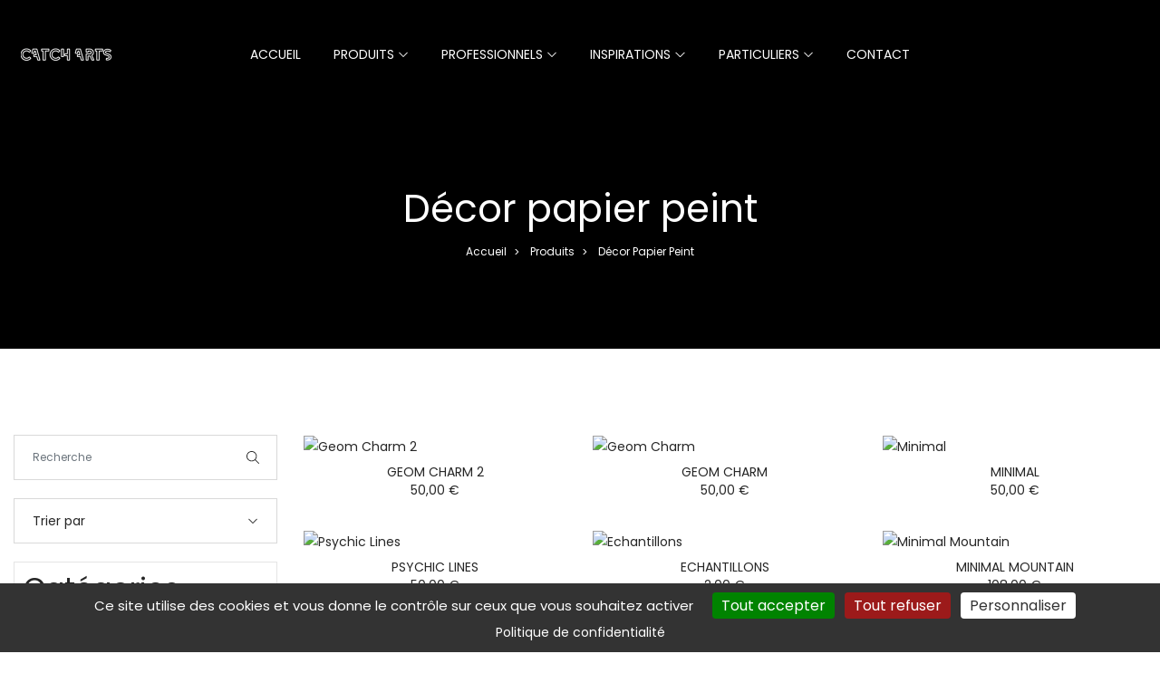

--- FILE ---
content_type: text/html; charset=UTF-8
request_url: https://catchartsgallery.com/produits?categorie=decor-papier-peint&categorieId=4&page=3
body_size: 15864
content:
<!DOCTYPE html>
<html lang="fr">
                                        <head>
        <meta charset="UTF-8">
<meta name="viewport" content="width=device-width, initial-scale=1, maximum-scale=2">

<link href="/favicon.png" rel="shortcut icon">
<link href="/favicon.png" rel="apple-touch-icon">

<link href="/manifest.json" rel="manifest">

<meta name="application-name" content="CATCH ARTS">
<meta name="theme-color" content="#ffffff">
    <meta name="google-site-verification" content="fqsFk49ip6c_Z_nENiQk_cW6JBvJU8TF8ABc5SpeLz8">

                    
            
    
                                                                                        
<link href="https://catchartsgallery.com/produits?categorie=decor-papier-peint&amp;categorieId=4&amp;page=3" rel="canonical">
<link href="https://catchartsgallery.com/produits?categorie=decor-papier-peint&amp;categorieId=4&amp;page=3" rel="alternate" hreflang="fr-fr">

        <meta name="description" content="Découvrez notre sélection de Décor papier peint. Large choix, qualité garantie.">

<meta property="og:description" content="Découvrez notre sélection de Décor papier peint. Large choix, qualité garantie.">
<meta property="og:image" content="https://catchartsgallery.com/favicon.png">
<meta property="og:image:alt" content="Catégorie Décor papier peint">
<meta property="og:image:height" content="200">
<meta property="og:image:secure_url" content="https://catchartsgallery.com/favicon.png">
<meta property="og:image:type" content="image/png">
<meta property="og:image:width" content="200">
<meta property="og:image:url" content="https://catchartsgallery.com/favicon.png">
<meta property="og:locale" content="fr_FR">
<meta property="og:site_name" content="Website">
<meta property="og:title" content="Catégorie Décor papier peint">
    <meta property="og:type" content="website">
<meta property="og:url" content="https://catchartsgallery.com/produits">
<meta name="twitter:card" content="summary_large_image">
    <meta name="twitter:creator" content="@website">
<meta name="twitter:description" content="Découvrez notre sélection de Décor papier peint. Large choix, qualité garantie.">
<meta name="twitter:image" content="https://catchartsgallery.com/favicon.png">
<meta name="twitter:image:alt" content="Catégorie Décor papier peint">
    <meta name="twitter:site" content="@website">
<meta name="twitter:title" content="Catégorie Décor papier peint">

        <title>Catégorie Décor papier peint - page 3</title>

        
    <link rel="stylesheet" href="/assets/lib/tarteaucitronjs/css/tarteaucitron-758644835c.min.css">

    <link rel="stylesheet" href="/assets/lib/bootstrap5/css/bootstrap-3f30c2c47d.min.css">
    <link rel="stylesheet" href="/assets/lib/toastr/toastr-f284028c67.min.css">
    <link rel="stylesheet" href="/assets/foreachcode/css/templating-41cd4344ec.min.css">
    <link rel="stylesheet" href="/assets/lib/animate/animate-bc1a6a99c4.min.css">
    <link rel="stylesheet" href="/assets/lib/jquery-ui/jquery-ui-ad297c751a.min.css">


                
        
                                                                                
    
            
<link href="https://fonts.googleapis.com/css2?family=Poppins:wght@400&amp;display=swap&display=swap" rel="stylesheet">


    <link rel="stylesheet" href="/assets/theme/site/css/style-63fda2c0ad.min.css">
    <link rel="stylesheet" href="/assets/app/site/css/style-b8512238b1.min.css">
    <link rel="stylesheet" href="/assets/app/site/css/utils-2ef85ff111.min.css">
<style>
    :root {
        --bs-link-color: #262626;
        --bs-link-hover-color: #9d5331;
        --theme-color: #9d5331;
        --theme-color-contrast: #ffffff;
        --breadcrumb-background: #000000;
        --breadcrumb-color: #ffffff;
        --footer-background: #000000;
        --footer-color: #ffffff;
        --footer-socials-border: rgba(255, 255, 255, 16%);
        --footer-copyright-color: #bdbdbd;
        --font-title: Poppins;
        --font-text: Poppins;
        --font-weight-title: 400;
        --font-weight-text: 400;
        --header-background-color: #000000;
        --menu-font-family: Poppins;
        --menu-font-size: 14px;
        --menu-font-weight: 400;
        --menu-background-color: #000000;
        --menu-font-color: #ffffff;
        --menu-active-font-weight: 400;
        --menu-active-background-color: #000000;
        --menu-active-font-color: #9d5331;
        --menu-border-color: #262626;
        --menu-border-top-style: none;
        --menu-border-right-style: none;
        --menu-border-bottom-style: none;
        --menu-border-left-style: none;
        --menu-active-border-color: #262626;
        --menu-active-border-radius: 0;
        --menu-active-border-top-style: none;
        --menu-active-border-right-style: none;
        --menu-active-border-bottom-style: none;
        --menu-active-border-left-style: none;
        --menu-icon-color: #000000;
        --menu-icon-active-color: #262626;
    }

    .custom-file-label::after {
        content: 'Sélectionner';
    }
</style>

            <style>
        
        .sidebar-widget {
            border: 1px solid rgba(0, 0, 0, .1);
            padding: 10px;
        }

        .sidebar-widget .sidebar-widget-list ul li span.counter {
            background: var(--breadcrumb-background);
            color: var(--breadcrumb-color);
        }

        .archives-wrap .dropdown button.btn,
        .btn-categories {
            -moz-appearance: none;
            border: 1px solid rgba(0, 0, 0, .15);
            color: #262626;
            font-size: 14px;
            height: 50px;
            padding: 2px 20px;
            display: flex;
            justify-content: space-between;
            align-items: center;
        }

        .archives-wrap .dropdown-item.active,
        .archives-wrap .dropdown-item:active {
            background: var(--breadcrumb-background);
            color: var(--breadcrumb-color);
        }

        .archives-wrap .dropdown-menu {
            border-radius: 0;
        }

        .grid {
            display: block;
        }

        .grid .product-content-2 {
            position: absolute;
            top: 50%;
            left: 0;
            transform: translateY(-50%);
            width: 100%;
            z-index: 2;
            opacity: 0;
            color: #ffffff;
        }

        .grid .product-content-2 a {
            color: #ffffff;
        }

        .grid .product-content-2 a:hover {
            color: var(--theme-color);
        }

        .product-wrap:hover .default-overlay::before {
            background-color: rgba(24, 24, 24, .8);
        }

        .grid .grid-item:hover .product-content-2 {
            opacity: 1;
        }
    </style>

                <script type="application/ld+json">
{
    "@context": "https://schema.org",
    "@type": "CollectionPage",
    "@id": "https://catchartsgallery.com/produits#json-ld-web-page",
    "breadcrumb": {"@id": "https://catchartsgallery.com/produits#json-ld-breadcrumb-list"},
    "specialty": {
        "@type": "Specialty",
        "@id": "https://catchartsgallery.com/produits#json-ld-specialty",
        "description": "Découvrez notre sélection de Décor papier peint. Large choix, qualité garantie.",
        "image": {"@id": "https://catchartsgallery.com/produits#json-ld-image-object"},
        "name": "Catégorie Décor papier peint",
        "url": "https://catchartsgallery.com/produits"
    },
    "author": {"@id": "https://foreachcode.com/#organization"},
    "copyrightHolder": {"@id": "https://foreachcode.com/#organization"},
    "creator": {"@id": "https://foreachcode.com/#organization"},
    "inLanguage": ["French"],
    "isPartOf": {"@id": "https://catchartsgallery.com#web-site"},
    "provider": {"@id": "https://foreachcode.com/#organization"},
    "thumbnailUrl": "https://catchartsgallery.com/favicon.png",
            "description": "Découvrez notre sélection de Décor papier peint. Large choix, qualité garantie.",
    "image": {"@id": "https://catchartsgallery.com/produits#json-ld-image-object"},
    "name": "Catégorie Décor papier peint",
    "subjectOf": {"@id": "https://catchartsgallery.com#web-site"},
    "url": "https://catchartsgallery.com/produits"}
</script>
    <script type="application/ld+json">
{
    "@context": "https://schema.org",
    "@type": "ImageObject",
    "@id": "https://catchartsgallery.com/produits#json-ld-image-object",
        "caption": "Catégorie Décor papier peint",
            "author": {"@id": "https://catchartsgallery.com#organization"},
    "copyrightHolder": {"@id": "https://catchartsgallery.com#organization"},
    "creator": {"@id": "https://catchartsgallery.com#organization"},
    "fileFormat": "image",
    "inLanguage": ["French"],
    "isPartOf": {"@id": "https://catchartsgallery.com#web-site"},
    "provider": {"@id": "https://catchartsgallery.com#organization"},
        "description": "Découvrez notre sélection de Décor papier peint. Large choix, qualité garantie.",
    "image": "https://catchartsgallery.com/favicon.png",
    "name": "Catégorie Décor papier peint",
    "url": "https://catchartsgallery.com/favicon.png"}
</script>
    <script type="application/ld+json">
{
    "@context": "https://schema.org",
    "@type": "BreadcrumbList",
    "@id": "https://catchartsgallery.com/produits#json-ld-breadcrumb-list",
        "itemListElement": [
            {
        "@type": "ListItem",
        "position": "1",
        "item" : {
        "@id": "https://catchartsgallery.com/#json-ld-item",
                "name": "Accueil",
        "url": "https://catchartsgallery.com/"
        }
        },             {
        "@type": "ListItem",
        "position": "2",
        "item" : {
        "@id": "https://catchartsgallery.com/produits#json-ld-item",
                "name": "Produits",
        "url": "https://catchartsgallery.com/produits"
        }
        },             {
        "@type": "ListItem",
        "position": "3",
        "item" : {
        "@id": "https://catchartsgallery.com/produits?categorie=decor-papier-peint&amp;categorieId=4#json-ld-item",
                "name": "Décor papier peint",
        "url": "https://catchartsgallery.com/produits?categorie=decor-papier-peint&amp;categorieId=4"
        }
        }        ],
    "itemListOrder": "Ascending",
    "numberOfItems": "3"
    }
</script>
    </head>

    <body class="main-wrapper menu-fixed">
        <noscript>No JavaScript.</noscript>

        
        <header class="header-area transparent-bar section-padding-1 header-bg-1">
            <div class="container-fluid">
    <div class="row align-items-center">
        <div class="col-xl-2 col-lg-2">
            <div class="logo logo-width p-2">
                <a href="/" title="Accueil">
                    <img src="/storage/personnalisation/logo/437453139561083890564ad818dc57d1762417170.png" alt="logo" loading="eager">
                </a>
            </div>
        </div>
        <div class="col-xl-8 col-lg-8 d-flex justify-content-center position-static">
            <div class="main-menu">
                <nav>
                    <ul>
                                                                                                                <li><a href="/" class="mx-3 my-0 px-0 py-5" title="Accueil">Accueil</a></li>
                                                                                                                                                                                                                                                <li>
                                        <a href="javascript:void(0);" class="mx-3 my-0 px-0 py-5" title="Produits" role="button">Produits <i class="fal fa-angle-down"></i></a>
                                        <ul class="sub-menu-width">
                                                                                            <li><a href="/produits?categorie=decor-papier-peint&amp;categorieId=4" title="Décor papier peint">Décor papier peint</a></li>
                                                                                            <li><a href="/produits?categorie=mobilier&amp;categorieId=20" title="Mobilier">Mobilier</a></li>
                                                                                            <li><a href="/produits?categorie=vitrophanie&amp;categorieId=30" title="Vitrophanie">Vitrophanie</a></li>
                                                                                    </ul>
                                    </li>
                                                                                                                                                                                                                                                                                <li>
                                        <a href="javascript:void(0);" class="mx-3 my-0 px-0 py-5" title="Professionnels" role="button">Professionnels <i class="fal fa-angle-down"></i></a>
                                        <ul class="sub-menu-width">
                                                                                            <li><a href="/service/2/Vos-cloisons-en-melamine" title="Vos cloisons en mélaminé">Vos cloisons en mélaminé</a></li>
                                                                                            <li><a href="/service/9/Vitrophanie" title="Vitrophanie">Vitrophanie</a></li>
                                                                                            <li><a href="/service/10/Fresques-panoramiques" title="Fresques panoramiques">Fresques panoramiques</a></li>
                                                                                            <li><a href="/service/11/Tableaux" title="Tableaux">Tableaux</a></li>
                                                                                            <li><a href="/service/14/Autres-supports-artistiques" title="Autres supports artistiques">Autres supports artistiques</a></li>
                                                                                            <li><a href="/service/15/Decoration-de-Couloirs" title="Décoration de Couloirs">Décoration de Couloirs</a></li>
                                                                                    </ul>
                                    </li>
                                                                                                                                                                                                                                                                                <li class="position-static">
                                        <a href="javascript:void(0);" class="mx-3 my-0 px-0 py-5" title="Inspirations" role="button">Inspirations <i class="fal fa-angle-down"></i></a>
                                        <div class="mega-menu-style-1">
                                            <div class="mega-menu-inner bg-white">
                                                <div class="row">
                                                                                                            <div class="col-md-6 col-lg-4 ">
                                                            <div class="mb-3">
                                                                <a href="/service/3/Bureaux" title="Bureaux">Bureaux</a>
                                                            </div>
                                                        </div>
                                                                                                            <div class="col-md-6 col-lg-4 ">
                                                            <div class="mb-3">
                                                                <a href="/service/4/Espaces-coworking" title="Espaces coworking">Espaces coworking</a>
                                                            </div>
                                                        </div>
                                                                                                            <div class="col-md-6 col-lg-4 ">
                                                            <div class="mb-3">
                                                                <a href="/service/5/Salles-de-reunion" title="Salles de réunion">Salles de réunion</a>
                                                            </div>
                                                        </div>
                                                                                                            <div class="col-md-6 col-lg-4 ">
                                                            <div class="mb-3">
                                                                <a href="/service/6/Restaurants" title="Restaurants">Restaurants</a>
                                                            </div>
                                                        </div>
                                                                                                            <div class="col-md-6 col-lg-4 ">
                                                            <div class="mb-3">
                                                                <a href="/service/7/Salle-de-pause" title="Salle de pause">Salle de pause</a>
                                                            </div>
                                                        </div>
                                                                                                            <div class="col-md-6 col-lg-4 ">
                                                            <div class="mb-3">
                                                                <a href="/service/8/Espace-d-accueil" title="Espace d&#039;accueil">Espace d&#039;accueil</a>
                                                            </div>
                                                        </div>
                                                                                                            <div class="col-md-6 col-lg-4 ">
                                                            <div class="mb-3">
                                                                <a href="/service/12/Espaces-de-circulation" title="Espaces de circulation">Espaces de circulation</a>
                                                            </div>
                                                        </div>
                                                                                                            <div class="col-md-6 col-lg-4 ">
                                                            <div class="mb-3">
                                                                <a href="/service/13/Hotels" title="Hôtels">Hôtels</a>
                                                            </div>
                                                        </div>
                                                                                                            <div class="col-md-6 col-lg-4 ">
                                                            <div class="mb-3">
                                                                <a href="/service/16/Salle-de-conference" title="Salle de conférence">Salle de conférence</a>
                                                            </div>
                                                        </div>
                                                                                                    </div>
                                            </div>
                                        </div>
                                    </li>
                                                                                                                                                                                                                                                                                <li>
                                        <a href="javascript:void(0);" class="mx-3 my-0 px-0 py-5" title="Particuliers" role="button">Particuliers <i class="fal fa-angle-down"></i></a>
                                        <ul class="sub-menu-width">
                                                                                            <li><a href="/service/17/Papier-peint-panoramique" title="Papier peint panoramique">Papier peint panoramique</a></li>
                                                                                            <li><a href="/service/18/Print-affiche-sur-mesure" title="Print affiche sur mesure">Print affiche sur mesure</a></li>
                                                                                            <li><a href="/service/19/Peinture" title="Peinture">Peinture</a></li>
                                                                                    </ul>
                                    </li>
                                                                                                                                                                            <li><a href="/contact" class="mx-3 my-0 px-0 py-5" title="Contact">Contact</a></li>
                                                                        </ul>
                </nav>
            </div>
        </div>
        <div class="col-xl-2 col-lg-2">
            <div class="header-right-wrap header-right-flex">
                                    <div class="same-style cart-wrap">
                        <a href="javascript:void(0);" role="button" data-modal-search-shop=""><i class="fal fa-fw fa-magnifying-glass"></i></a>
                    </div>
                    <div class="same-style cart-wrap">
                        <a href="/panier" class="cart-active" title="Panier">
                            <i class="fal fa-fw fa-bag-shopping"></i>
                                                                                </a>
                    </div>
                    <div class="same-style header-login">
                                                                                                                                <a href="/connexion" title="Connexion"><i class="fal fa-fw fa-user"></i></a>
                    </div>
                                                    <div class="same-style header-off-canvas">
                    <a class="header-aside-button" href="#" title="Menu">
                        <i class="fal fa-bars d-md-none"></i>
                        <i class="fal fa-info-circle d-none d-md-inline-block"></i>
                    </a>
                </div>
            </div>
        </div>
    </div>
</div>
        </header>
        <div class="header-small-mobile header-bg-1 section-padding-1">
    <div class="container-fluid">
        <div class="row align-items-center">
            <div class="col-6">
                <div class="mobile-logo logo-width logo-mobile">
                    <a href="/" title="Accueil">
                        <img src="/storage/personnalisation/logo/437453139561083890564ad818dc57d1762417170.png" alt="logo" loading="lazy">
                    </a>
                </div>
            </div>
            <div class="col-6">
                <div class="mobile-header-right-wrap">
                    <div class="header-right-wrap header-right-flex">
                                                    <div class="same-style cart-wrap">
                                <button type="button" class="logout" data-modal-search-shop=""><i class="fal fa-magnifying-glass"></i></button>
                            </div>
                            <div class="same-style cart-wrap">
                                <a href="/panier" class="cart-active" title="Panier">
                                    <i class="fal fa-bag-shopping"></i>
                                                                                                        </a>
                            </div>
                            <div class="same-style header-login">
                                                                                                                                                                        <a href="/connexion" title="Connexion"><i class="fal fa-user"></i></a>
                            </div>
                                                                            <div class="same-style header-off-canvas">
                            <a class="header-aside-button" href="#" title="menu">
                                <i class="fal fa-bars"></i>
                            </a>
                        </div>
                    </div>
                </div>
            </div>
        </div>
    </div>
</div>

<div class="header-aside-active">
    <div class="header-aside-wrap">
        <a class="aside-close" title="Fermer"><i class="fal fa-times"></i></a>
        <div class="header-aside-content">
            <div class="mobile-menu-area ">
                <div class="mobile-menu-wrap">
                    <div class="mobile-navigation">
                        <nav>
                            <ul class="mobile-menu">
                                                                                                                                                <li><a href="/" title="Accueil">Accueil</a></li>
                                                                                                                                                                                    <li class="menu-item-has-children">
                                            <span class="menu-expand"><i></i></span>
                                            <a href="javascript:void(0);" title="Produits" role="button">Produits</a>
                                            <ul class="dropdown">
                                                                                                    <li><a href="/produits?categorie=decor-papier-peint&amp;categorieId=4" title="Décor papier peint">Décor papier peint</a></li>
                                                                                                    <li><a href="/produits?categorie=mobilier&amp;categorieId=20" title="Mobilier">Mobilier</a></li>
                                                                                                    <li><a href="/produits?categorie=vitrophanie&amp;categorieId=30" title="Vitrophanie">Vitrophanie</a></li>
                                                                                            </ul>
                                        </li>
                                                                                                                                                                                    <li class="menu-item-has-children">
                                            <span class="menu-expand"><i></i></span>
                                            <a href="javascript:void(0);" title="Professionnels" role="button">Professionnels</a>
                                            <ul class="dropdown">
                                                                                                    <li><a href="/service/2/Vos-cloisons-en-melamine" title="Vos cloisons en mélaminé">Vos cloisons en mélaminé</a></li>
                                                                                                    <li><a href="/service/9/Vitrophanie" title="Vitrophanie">Vitrophanie</a></li>
                                                                                                    <li><a href="/service/10/Fresques-panoramiques" title="Fresques panoramiques">Fresques panoramiques</a></li>
                                                                                                    <li><a href="/service/11/Tableaux" title="Tableaux">Tableaux</a></li>
                                                                                                    <li><a href="/service/14/Autres-supports-artistiques" title="Autres supports artistiques">Autres supports artistiques</a></li>
                                                                                                    <li><a href="/service/15/Decoration-de-Couloirs" title="Décoration de Couloirs">Décoration de Couloirs</a></li>
                                                                                            </ul>
                                        </li>
                                                                                                                                                                                    <li class="menu-item-has-children">
                                            <span class="menu-expand"><i></i></span>
                                            <a href="javascript:void(0);" title="Inspirations" role="button">Inspirations</a>
                                            <ul class="dropdown">
                                                                                                    <li><a href="/service/3/Bureaux" title="Bureaux">Bureaux</a></li>
                                                                                                    <li><a href="/service/4/Espaces-coworking" title="Espaces coworking">Espaces coworking</a></li>
                                                                                                    <li><a href="/service/5/Salles-de-reunion" title="Salles de réunion">Salles de réunion</a></li>
                                                                                                    <li><a href="/service/6/Restaurants" title="Restaurants">Restaurants</a></li>
                                                                                                    <li><a href="/service/7/Salle-de-pause" title="Salle de pause">Salle de pause</a></li>
                                                                                                    <li><a href="/service/8/Espace-d-accueil" title="Espace d&#039;accueil">Espace d&#039;accueil</a></li>
                                                                                                    <li><a href="/service/12/Espaces-de-circulation" title="Espaces de circulation">Espaces de circulation</a></li>
                                                                                                    <li><a href="/service/13/Hotels" title="Hôtels">Hôtels</a></li>
                                                                                                    <li><a href="/service/16/Salle-de-conference" title="Salle de conférence">Salle de conférence</a></li>
                                                                                            </ul>
                                        </li>
                                                                                                                                                                                    <li class="menu-item-has-children">
                                            <span class="menu-expand"><i></i></span>
                                            <a href="javascript:void(0);" title="Particuliers" role="button">Particuliers</a>
                                            <ul class="dropdown">
                                                                                                    <li><a href="/service/17/Papier-peint-panoramique" title="Papier peint panoramique">Papier peint panoramique</a></li>
                                                                                                    <li><a href="/service/18/Print-affiche-sur-mesure" title="Print affiche sur mesure">Print affiche sur mesure</a></li>
                                                                                                    <li><a href="/service/19/Peinture" title="Peinture">Peinture</a></li>
                                                                                            </ul>
                                        </li>
                                                                                                                                                                                    <li><a href="/contact" title="Contact">Contact</a></li>
                                                                                                </ul>
                        </nav>
                    </div>
                </div>
            </div>
            <div class="aside-contact-info">
                <ul>
                                            <li><i class="fal fa-envelope"></i>contact@catcharts.com</li>
                                                                <li><i class="fal fa-phone-rotary"></i>06 61 23 41 41</li>
                                                                <li><i class="fal fa-map-marker-alt"></i>72 rue de la république, 76140 LE PETIT-QUEVILLY</li>
                                    </ul>
            </div>
            <div class="social-icon-style mb-25">
                                    <button data-href="https://www.facebook.com/CATCHARTS.CO" class="facebook" data-href-blank="true" title="Lien Facebook"><i class="fab fa-facebook-f"></i></button>
                                                                    <button data-href="https://www.linkedin.com/company/catch-arts/" class="linkedin" data-href-blank="true" title="Lien LinkedIn"><i class="fab fa-linkedin-in"></i></button>
                                                    <button data-href="https://www.instagram.com/catcharts/" class="instagram" data-href-blank="true" title="Lien Instagram"><i class="fab fa-instagram"></i></button>
                                                    <button data-href="https://www.youtube.com/channel/UCxi-lJUPTexM0tbdM96A_pg" class="youtube" data-href-blank="true" title="Lien YouTube"><i class="fab fa-youtube"></i></button>
                                                    <button data-href="https://www.tiktok.com/@catcharts" class="tiktok" data-href-blank="true" title="Lien TikTok"><i class="fab fa-tiktok"></i></button>
                                            </div>
            <div class="copyright">
                <p>© Copyright 2026 CATCH ARTS</p>
            </div>
        </div>
    </div>
</div>

        <main>
            <div class="breadcrumb-area breadcrumb-bg-1 breadcrumb-ptb-1">
    <div class="container-fluid">
        <div class="breadcrumb-content text-center">
                            <div class="breadcrumb-title">
                    <h1>Décor papier peint</h1>
                </div>
                        <ul>
                                                            <li><a href="/" title="Accueil">Accueil</a></li>
                        <li><span> &gt; </span></li>
                                                                                <li><a href="/produits" title="Produits">Produits</a></li>
                        <li><span> &gt; </span></li>
                                                                                <li class="active">Décor papier peint</li>
                                                </ul>
        </div>
    </div>
</div>

            <div class="main-content">
                    <div class="shop-area section-padding-3 pt-70 pb-100">
        <div class="container-fluid">
            <div class="row">
                <div class="col-lg-3">
                    <div class="shop-sidebar-style mt-25">

    <div class="row">
        <div class="col-md-6 col-lg-12">
            <div class="sidebar-search">
                <form name="recherche_produit" method="post" action="/produits" class="search-form">
                <input type="text" id="recherche_produit_recherche" name="recherche_produit[recherche]" required="required" placeholder="Recherche" class="form-control" />
                <button type="submit" class="button-search"><i class="fal fa-magnifying-glass"></i></button>
                
                <input type="hidden" id="recherche_produit__token" name="recherche_produit[_token]" value="8a61cd778.aCYEgSjPR8INfdQ4stAA0pmvi4Px-T6dPn5JcK-xScg.LnxUrGL_I6RBErkB-YpNlOzNvOCktEuqbA4cRcTbPK46eVbLbpgE8WUrmQ" /></form>
            </div>
        </div>
        <div class="col-md-6 col-lg-12">
            <div class="archives-wrap mb-20">
                <div class="dropdown">
                    <button class="btn w-100" type="button" id="dropdownMenuButton1" data-bs-toggle="dropdown" aria-expanded="false">Trier par <i class="fal fa-angle-down"></i></button>
                    <ul class="dropdown-menu" aria-labelledby="dropdownMenuButton1">
                                                <li><a class="dropdown-item" href="/produits?categorie=decor-papier-peint&amp;categorieId=4&amp;page=3&amp;tri=nom_asc"><i class="fal fa-arrow-down-a-z"></i> Alphabétique croissant</a></li>
                        <li><a class="dropdown-item" href="/produits?categorie=decor-papier-peint&amp;categorieId=4&amp;page=3&amp;tri=nom_desc"><i class="fal fa-arrow-down-z-a"></i> Alphabétique décroissant</a></li>
                        <li><a class="dropdown-item" href="/produits?categorie=decor-papier-peint&amp;categorieId=4&amp;page=3&amp;tri=prix_asc"><i class="fal fa-arrow-down-1-9"></i> Prix croissant</a></li>
                        <li><a class="dropdown-item" href="/produits?categorie=decor-papier-peint&amp;categorieId=4&amp;page=3&amp;tri=prix_desc"><i class="fal fa-arrow-down-9-1"></i> Prix décroissant</a></li>
                        <li><a class="dropdown-item" href="/produits?categorie=decor-papier-peint&amp;categorieId=4&amp;page=3&amp;tri=date_desc"><i class="fal fa-sparkles"></i> Nouveauté</a></li>
                        <li><a class="dropdown-item" href="/produits?categorie=decor-papier-peint&amp;categorieId=4&amp;page=3&amp;tri=promo_desc"><i class="fal fa-badge-percent"></i> Promotions</a></li>
                    </ul>
                </div>
            </div>
        </div>
    </div>

    <div class="d-lg-none">
        <a href="#collapseCategories" class="btn-categories" data-bs-toggle="collapse" role="button">Voir les catégories <i class="fal fa-tags"></i></a>
    </div>

    <div class="collapse d-lg-block" id="collapseCategories">
        <div class="sidebar-widget mb-65">
            <p class="h4 pro-sidebar-title">Catégories</p>
            <ul class="sidebar-widget-list mt-20">
                                                            <li>
                            <a href="/produits?categorie=decor-papier-peint&amp;categorieId=4" title="Décor papier peint" class="fw-bold">Décor papier peint</a>
                            <ul class="ms-4">
                                                                                                            <li class="pb-1">
                                            <a href="/produits?categorie=collection-animal&amp;categorieId=6" title="Collection Animal" >Collection Animal</a>
                                                                                            <span class="badge counter rounded-pill">3</span>
                                                                                    </li>
                                                                                                                                                <li class="pb-1">
                                            <a href="/produits?categorie=collection-coloree&amp;categorieId=8" title="Collection colorée" >Collection colorée</a>
                                                                                            <span class="badge counter rounded-pill">10</span>
                                                                                    </li>
                                                                                                                                                <li class="pb-1">
                                            <a href="/produits?categorie=collection-geometrique&amp;categorieId=9" title="Collection géométrique" >Collection géométrique</a>
                                                                                            <span class="badge counter rounded-pill">13</span>
                                                                                    </li>
                                                                                                                                                <li class="pb-1">
                                            <a href="/produits?categorie=collection-paysage&amp;categorieId=10" title="Collection paysage" >Collection paysage</a>
                                                                                            <span class="badge counter rounded-pill">7</span>
                                                                                    </li>
                                                                                                                                                <li class="pb-1">
                                            <a href="/produits?categorie=collection-street-art&amp;categorieId=11" title="Collection street art" >Collection street art</a>
                                                                                            <span class="badge counter rounded-pill">4</span>
                                                                                    </li>
                                                                                                                                                <li class="pb-1">
                                            <a href="/produits?categorie=collection-mineral&amp;categorieId=12" title="Collection minéral" >Collection minéral</a>
                                                                                            <span class="badge counter rounded-pill">9</span>
                                                                                    </li>
                                                                                                                                                <li class="pb-1">
                                            <a href="/produits?categorie=collection-vegetal&amp;categorieId=13" title="Collection végétal" >Collection végétal</a>
                                                                                            <span class="badge counter rounded-pill">4</span>
                                                                                    </li>
                                                                                                                                                <li class="pb-1">
                                            <a href="/produits?categorie=echantillons&amp;categorieId=18" title="Echantillons" >Echantillons</a>
                                                                                            <span class="badge counter rounded-pill">1</span>
                                                                                    </li>
                                                                                                </ul>
                        </li>
                                                                                <li>
                            <a href="/produits?categorie=mobilier&amp;categorieId=20" title="Mobilier" >Mobilier</a>
                            <ul class="ms-4">
                                                                                                            <li class="pb-1">
                                            <a href="/produits?categorie=accessoires&amp;categorieId=21" title="Accessoires" >Accessoires</a>
                                                                                    </li>
                                                                                                                                                <li class="pb-1">
                                            <a href="/produits?categorie=canapes-banquettes&amp;categorieId=22" title="Canapés | Banquettes" >Canapés | Banquettes</a>
                                                                                    </li>
                                                                                                                                                <li class="pb-1">
                                            <a href="/produits?categorie=chaises-fauteuils&amp;categorieId=23" title="Chaises | Fauteuils" >Chaises | Fauteuils</a>
                                                                                    </li>
                                                                                                                                                <li class="pb-1">
                                            <a href="/produits?categorie=fauteuils-lounges&amp;categorieId=24" title="Fauteuils Lounges" >Fauteuils Lounges</a>
                                                                                    </li>
                                                                                                                                                <li class="pb-1">
                                            <a href="/produits?categorie=lampadaire&amp;categorieId=25" title="Lampadaire" >Lampadaire</a>
                                                                                    </li>
                                                                                                                                                <li class="pb-1">
                                            <a href="/produits?categorie=poufs-tabourets-bas&amp;categorieId=26" title="Poufs | Tabourets bas" >Poufs | Tabourets bas</a>
                                                                                    </li>
                                                                                                                                                <li class="pb-1">
                                            <a href="/produits?categorie=suspensions&amp;categorieId=27" title="Suspensions" >Suspensions</a>
                                                                                    </li>
                                                                                                                                                <li class="pb-1">
                                            <a href="/produits?categorie=tables&amp;categorieId=28" title="Tables" >Tables</a>
                                                                                    </li>
                                                                                                                                                <li class="pb-1">
                                            <a href="/produits?categorie=tables-basses&amp;categorieId=29" title="Tables basses" >Tables basses</a>
                                                                                    </li>
                                                                                                </ul>
                        </li>
                                                                                <li>
                            <a href="/produits?categorie=vitrophanie&amp;categorieId=30" title="Vitrophanie" >Vitrophanie</a>
                            <ul class="ms-4">
                                                                                                            <li class="pb-1">
                                            <a href="/produits?categorie=vitrophanie&amp;categorieId=31" title="Vitrophanie" >Vitrophanie</a>
                                                                                            <span class="badge counter rounded-pill">8</span>
                                                                                    </li>
                                                                                                </ul>
                        </li>
                                                </ul>
        </div>
    </div>
</div>
                </div>
                <div class="col-lg-9">
                    <div class="shhop-pl-35">
                        <div class="tab-content jump-3 mt-25">
                                                        <div class="row g-4 mb-4 ">
                                                                                                                                            <div class="col-xl-4 col-lg-6 col-md-6 col-sm-6 grid-item">
                                            <div class="product-wrap">
    <div class="product-img default-overlay">
                <a href="/produits/01HEMNG54S6Y8JKCK6ZR0XP0BA/geom-charm-2" title="Détails du produit">
                <picture>
                                                                                                                    <source srcset="/storage/produit/photo/4673002533011370094654a17ac8cb11596954321.jpg?options=width:500/quality:90/format:avif" type="image/webp">
        <source srcset="/storage/produit/photo/4673002533011370094654a17ac8cb11596954321.jpg?options=width:500/quality:90/format:webp" type="image/webp">
                            
        <img src="/storage/produit/photo/4673002533011370094654a17ac8cb11596954321.jpg?options=width:500/quality:90/format:jpg" alt="Geom Charm 2" class="default-img img-fluid" loading="lazy">
    </picture>

                                </a>
    </div>
    <div class="product-content-2 title-font-width-400 text-center px-3 py-2">
        <p class="h3 m-0"><a href="/produits/01HEMNG54S6Y8JKCK6ZR0XP0BA/geom-charm-2" title="Geom Charm 2">Geom Charm 2</a></p>
                    <div class="product-price">
                                <span class="new-price">
                    50,00 €
                                    </span>
            </div>
            </div>
</div>
                                        </div>
                                                                                                                                                <div class="col-xl-4 col-lg-6 col-md-6 col-sm-6 grid-item">
                                            <div class="product-wrap">
    <div class="product-img default-overlay">
                <a href="/produits/01HEMN3XS1N967B2F38W1HC8KR/geom-charm" title="Détails du produit">
                <picture>
                                                                                                                    <source srcset="/storage/produit/photo/3057184770823297827654a17838b299894720141.jpg?options=width:500/quality:90/format:avif" type="image/webp">
        <source srcset="/storage/produit/photo/3057184770823297827654a17838b299894720141.jpg?options=width:500/quality:90/format:webp" type="image/webp">
                            
        <img src="/storage/produit/photo/3057184770823297827654a17838b299894720141.jpg?options=width:500/quality:90/format:jpg" alt="Geom Charm" class="default-img img-fluid" loading="lazy">
    </picture>

                                </a>
    </div>
    <div class="product-content-2 title-font-width-400 text-center px-3 py-2">
        <p class="h3 m-0"><a href="/produits/01HEMN3XS1N967B2F38W1HC8KR/geom-charm" title="Geom Charm">Geom Charm</a></p>
                    <div class="product-price">
                                <span class="new-price">
                    50,00 €
                                    </span>
            </div>
            </div>
</div>
                                        </div>
                                                                                                                                                <div class="col-xl-4 col-lg-6 col-md-6 col-sm-6 grid-item">
                                            <div class="product-wrap">
    <div class="product-img default-overlay">
                <a href="/produits/01HEMMM3HG9DXMBRP6Q9R7JY03/minimal" title="Détails du produit">
                <picture>
                                                                                                                    <source srcset="/storage/produit/photo/0602032358711761069654a175ed78b4089688343.jpg?options=width:500/quality:90/format:avif" type="image/webp">
        <source srcset="/storage/produit/photo/0602032358711761069654a175ed78b4089688343.jpg?options=width:500/quality:90/format:webp" type="image/webp">
                            
        <img src="/storage/produit/photo/0602032358711761069654a175ed78b4089688343.jpg?options=width:500/quality:90/format:jpg" alt="Minimal" class="default-img img-fluid" loading="lazy">
    </picture>

                                </a>
    </div>
    <div class="product-content-2 title-font-width-400 text-center px-3 py-2">
        <p class="h3 m-0"><a href="/produits/01HEMMM3HG9DXMBRP6Q9R7JY03/minimal" title="Minimal">Minimal</a></p>
                    <div class="product-price">
                                <span class="new-price">
                    50,00 €
                                    </span>
            </div>
            </div>
</div>
                                        </div>
                                                                                                                                                <div class="col-xl-4 col-lg-6 col-md-6 col-sm-6 grid-item">
                                            <div class="product-wrap">
    <div class="product-img default-overlay">
                <a href="/produits/01HEMJ7N7SNQHPXXTSHDFAD5VH/psychic-lines" title="Détails du produit">
                <picture>
                                                                                                                    <source srcset="/storage/produit/photo/2931442298233380756654a1744635ff943065012.jpg?options=width:500/quality:90/format:avif" type="image/webp">
        <source srcset="/storage/produit/photo/2931442298233380756654a1744635ff943065012.jpg?options=width:500/quality:90/format:webp" type="image/webp">
                            
        <img src="/storage/produit/photo/2931442298233380756654a1744635ff943065012.jpg?options=width:500/quality:90/format:jpg" alt="Psychic Lines" class="default-img img-fluid" loading="lazy">
    </picture>

                                </a>
    </div>
    <div class="product-content-2 title-font-width-400 text-center px-3 py-2">
        <p class="h3 m-0"><a href="/produits/01HEMJ7N7SNQHPXXTSHDFAD5VH/psychic-lines" title="Psychic Lines">Psychic Lines</a></p>
                    <div class="product-price">
                                <span class="new-price">
                    50,00 €
                                    </span>
            </div>
            </div>
</div>
                                        </div>
                                                                                                                                                <div class="col-xl-4 col-lg-6 col-md-6 col-sm-6 grid-item">
                                            <div class="product-wrap">
    <div class="product-img default-overlay">
                <a href="/produits/01HBG1ACHRP0J0C1HTGBFHR9QT/echantillons" title="Détails du produit">
                <picture>
                                                                                                                    <source srcset="/storage/produit/photo/822113352220745011765168c981d67b904306738.png?options=width:500/quality:90/format:avif" type="image/webp">
        <source srcset="/storage/produit/photo/822113352220745011765168c981d67b904306738.png?options=width:500/quality:90/format:webp" type="image/webp">
                            
        <img src="/storage/produit/photo/822113352220745011765168c981d67b904306738.png?options=width:500/quality:90/format:png" alt="Echantillons" class="default-img img-fluid" loading="lazy">
    </picture>

                                </a>
    </div>
    <div class="product-content-2 title-font-width-400 text-center px-3 py-2">
        <p class="h3 m-0"><a href="/produits/01HBG1ACHRP0J0C1HTGBFHR9QT/echantillons" title="Echantillons">Echantillons</a></p>
                    <div class="product-price">
                                <span class="new-price">
                    2,00 €
                                    </span>
            </div>
            </div>
</div>
                                        </div>
                                                                                                                                                <div class="col-xl-4 col-lg-6 col-md-6 col-sm-6 grid-item">
                                            <div class="product-wrap">
    <div class="product-img default-overlay">
                <a href="/produits/01HAPJADJ88XSNE99C3V83D0WC/minimal-mountain" title="Détails du produit">
                <picture>
                                                                                                                    <source srcset="/storage/produit/photo/80089495330364463256509825baff0f410223555.jpg?options=width:500/quality:90/format:avif" type="image/webp">
        <source srcset="/storage/produit/photo/80089495330364463256509825baff0f410223555.jpg?options=width:500/quality:90/format:webp" type="image/webp">
                            
        <img src="/storage/produit/photo/80089495330364463256509825baff0f410223555.jpg?options=width:500/quality:90/format:jpg" alt="Minimal Mountain" class="default-img img-fluid" loading="lazy">
    </picture>

                                </a>
    </div>
    <div class="product-content-2 title-font-width-400 text-center px-3 py-2">
        <p class="h3 m-0"><a href="/produits/01HAPJADJ88XSNE99C3V83D0WC/minimal-mountain" title="Minimal Mountain">Minimal Mountain</a></p>
                    <div class="product-price">
                                <span class="new-price">
                    108,00 €
                                    </span>
            </div>
            </div>
</div>
                                        </div>
                                                                                                                                                <div class="col-xl-4 col-lg-6 col-md-6 col-sm-6 grid-item">
                                            <div class="product-wrap">
    <div class="product-img default-overlay">
                <a href="/produits/01HAM8FYMMZTV8GES4ANMSF9D8/marbre" title="Détails du produit">
                <picture>
                                                                                                                    <source srcset="/storage/produit/photo/8650272967261831641650853f666b39251883466.jpg?options=width:500/quality:90/format:avif" type="image/webp">
        <source srcset="/storage/produit/photo/8650272967261831641650853f666b39251883466.jpg?options=width:500/quality:90/format:webp" type="image/webp">
                            
        <img src="/storage/produit/photo/8650272967261831641650853f666b39251883466.jpg?options=width:500/quality:90/format:jpg" alt="Marbre" class="default-img img-fluid" loading="lazy">
    </picture>

                                </a>
    </div>
    <div class="product-content-2 title-font-width-400 text-center px-3 py-2">
        <p class="h3 m-0"><a href="/produits/01HAM8FYMMZTV8GES4ANMSF9D8/marbre" title="Marbre">Marbre</a></p>
                    <div class="product-price">
                                <span class="new-price">
                    108,00 €
                                    </span>
            </div>
            </div>
</div>
                                        </div>
                                                                                                                                                <div class="col-xl-4 col-lg-6 col-md-6 col-sm-6 grid-item">
                                            <div class="product-wrap">
    <div class="product-img default-overlay">
                <a href="/produits/01HAM7ND2RK7DAFJW6HFTEM9DT/fire-desert" title="Détails du produit">
                <picture>
                                                                                                                    <source srcset="/storage/produit/photo/0669779029135810966650850907362b310395726.jpg?options=width:500/quality:90/format:avif" type="image/webp">
        <source srcset="/storage/produit/photo/0669779029135810966650850907362b310395726.jpg?options=width:500/quality:90/format:webp" type="image/webp">
                            
        <img src="/storage/produit/photo/0669779029135810966650850907362b310395726.jpg?options=width:500/quality:90/format:jpg" alt="Fire desert" class="default-img img-fluid" loading="lazy">
    </picture>

                                </a>
    </div>
    <div class="product-content-2 title-font-width-400 text-center px-3 py-2">
        <p class="h3 m-0"><a href="/produits/01HAM7ND2RK7DAFJW6HFTEM9DT/fire-desert" title="Fire desert">Fire desert</a></p>
                    <div class="product-price">
                                <span class="new-price">
                    108,00 €
                                    </span>
            </div>
            </div>
</div>
                                        </div>
                                                                                                                                                <div class="col-xl-4 col-lg-6 col-md-6 col-sm-6 grid-item">
                                            <div class="product-wrap">
    <div class="product-img default-overlay">
                <a href="/produits/01HAM6F92S0PY0M8HN5EDBFR4Q/aqua" title="Détails du produit">
                <picture>
                                                                                                                    <source srcset="/storage/produit/photo/850691152781269590165084d566ae96176176356.jpg?options=width:500/quality:90/format:avif" type="image/webp">
        <source srcset="/storage/produit/photo/850691152781269590165084d566ae96176176356.jpg?options=width:500/quality:90/format:webp" type="image/webp">
                            
        <img src="/storage/produit/photo/850691152781269590165084d566ae96176176356.jpg?options=width:500/quality:90/format:jpg" alt="Aqua" class="default-img img-fluid" loading="lazy">
    </picture>

                                </a>
    </div>
    <div class="product-content-2 title-font-width-400 text-center px-3 py-2">
        <p class="h3 m-0"><a href="/produits/01HAM6F92S0PY0M8HN5EDBFR4Q/aqua" title="Aqua">Aqua</a></p>
                    <div class="product-price">
                                <span class="new-price">
                    108,00 €
                                    </span>
            </div>
            </div>
</div>
                                        </div>
                                                                                                                                                <div class="col-xl-4 col-lg-6 col-md-6 col-sm-6 grid-item">
                                            <div class="product-wrap">
    <div class="product-img default-overlay">
                <a href="/produits/01HAM1JW7673P4SQMAH77HNWFJ/stree-graph" title="Détails du produit">
                <picture>
                                                                                                                    <source srcset="/storage/produit/photo/810243843688247662365084d855268b776803053.jpg?options=width:500/quality:90/format:avif" type="image/webp">
        <source srcset="/storage/produit/photo/810243843688247662365084d855268b776803053.jpg?options=width:500/quality:90/format:webp" type="image/webp">
                            
        <img src="/storage/produit/photo/810243843688247662365084d855268b776803053.jpg?options=width:500/quality:90/format:jpg" alt="Stree graph" class="default-img img-fluid" loading="lazy">
    </picture>

                                </a>
    </div>
    <div class="product-content-2 title-font-width-400 text-center px-3 py-2">
        <p class="h3 m-0"><a href="/produits/01HAM1JW7673P4SQMAH77HNWFJ/stree-graph" title="Stree graph">Stree graph</a></p>
                    <div class="product-price">
                                <span class="new-price">
                    108,00 €
                                    </span>
            </div>
            </div>
</div>
                                        </div>
                                                                                                                                                <div class="col-xl-4 col-lg-6 col-md-6 col-sm-6 grid-item">
                                            <div class="product-wrap">
    <div class="product-img default-overlay">
                <a href="/produits/01HAM18R7PXKT9A983P471HGAV/brume-de-seine" title="Détails du produit">
                <picture>
                                                                                                                    <source srcset="/storage/produit/photo/04073250920017066116508365e6eece081074849.jpg?options=width:500/quality:90/format:avif" type="image/webp">
        <source srcset="/storage/produit/photo/04073250920017066116508365e6eece081074849.jpg?options=width:500/quality:90/format:webp" type="image/webp">
                            
        <img src="/storage/produit/photo/04073250920017066116508365e6eece081074849.jpg?options=width:500/quality:90/format:jpg" alt="Brume de seine" class="default-img img-fluid" loading="lazy">
    </picture>

                                </a>
    </div>
    <div class="product-content-2 title-font-width-400 text-center px-3 py-2">
        <p class="h3 m-0"><a href="/produits/01HAM18R7PXKT9A983P471HGAV/brume-de-seine" title="Brume de seine">Brume de seine</a></p>
                    <div class="product-price">
                                <span class="new-price">
                    108,00 €
                                    </span>
            </div>
            </div>
</div>
                                        </div>
                                                                                                                                                <div class="col-xl-4 col-lg-6 col-md-6 col-sm-6 grid-item">
                                            <div class="product-wrap">
    <div class="product-img default-overlay">
                <a href="/produits/01H840XZ1R22B8NPSTF45N1ZD9/motif-ronde-abstraite" title="Détails du produit">
                <picture>
                                                                                                                    <source srcset="/storage/produit/photo/389622434720265188564df41508c977484248258.jpg?options=width:500/quality:90/format:avif" type="image/webp">
        <source srcset="/storage/produit/photo/389622434720265188564df41508c977484248258.jpg?options=width:500/quality:90/format:webp" type="image/webp">
                            
        <img src="/storage/produit/photo/389622434720265188564df41508c977484248258.jpg?options=width:500/quality:90/format:jpg" alt="Motif Ronde abstraite" class="default-img img-fluid" loading="lazy">
    </picture>

                                </a>
    </div>
    <div class="product-content-2 title-font-width-400 text-center px-3 py-2">
        <p class="h3 m-0"><a href="/produits/01H840XZ1R22B8NPSTF45N1ZD9/motif-ronde-abstraite" title="Motif Ronde abstraite">Motif Ronde abstraite</a></p>
                    <div class="product-price">
                                <span class="new-price">
                    108,00 €
                                    </span>
            </div>
            </div>
</div>
                                        </div>
                                                                                                </div>
                            <nav class="pro-pagination-style text-center">
    <ul>
                    <li>
                <a href="/produits?categorie=decor-papier-peint&amp;categorieId=4&amp;page=1" title="Première page"><i class="fal fa-angle-double-left"></i></a>
            </li>
            <li>
                <a href="/produits?categorie=decor-papier-peint&amp;categorieId=4&amp;page=2" title="Page précédente"><i class="fal fa-angle-left"></i></a>
            </li>
        
                                    <li>
                    <a href="/produits?categorie=decor-papier-peint&amp;categorieId=4&amp;page=1" title="Page 1">1</a>
                </li>
                                                <li>
                    <a href="/produits?categorie=decor-papier-peint&amp;categorieId=4&amp;page=2" title="Page 2">2</a>
                </li>
                                                <li>
                    <a class="active" href="/produits?categorie=decor-papier-peint&amp;categorieId=4&amp;page=3" title="Page courante">3</a>
                </li>
                                                <li>
                    <a href="/produits?categorie=decor-papier-peint&amp;categorieId=4&amp;page=4" title="Page 4">4</a>
                </li>
                                                <li>
                    <a href="/produits?categorie=decor-papier-peint&amp;categorieId=4&amp;page=5" title="Page 5">5</a>
                </li>
                    
                    <li>
                <a href="/produits?categorie=decor-papier-peint&amp;categorieId=4&amp;page=4" title="Page suivante"><i class="fal fa-angle-right"></i></a>
            </li>
            <li>
                <a href="/produits?categorie=decor-papier-peint&amp;categorieId=4&amp;page=5" title="Dernière page"><i class="fal fa-angle-double-right"></i></a>
            </li>
            </ul>
</nav>
                                                    </div>
                    </div>
                </div>
            </div>
        </div>
    </div>
            </div>
        </main>

        <footer class="footer-area section-padding-1">
            <div class="container-fluid">
    <div class="footer-top pt-5 pb-25">
        <div class="d-md-flex">
            <div class="footer-logo mt-4">
                <div class="logo logo-res-center logo-footer">
                    <a href="/" title="Accueil">
                                                    <img src="/storage/personnalisation/logo/437453139561083890564ad818dc57d1762417170.png" alt="logo" class="img-fluid" loading="lazy">
                                            </a>
                </div>
            </div>
            <div class="footer-nav flex-fill ms-md-5">
                <div class="footer-menu text-start">
                    <div class="row">
                        <div class="col-lg-6 col-12">
                            <p class="h3 uppercase mt-4">Navigation</p>
                            <nav>
                                <ul class="row">
                                    <li class="col-md-6 m-0"><a href="/" title="Accueil">Accueil</a></li>
                                                                            <li class="col-md-6 m-0"><a href="/produits" title="Produits">Produits</a></li>
                                                                                                                <li class="col-md-6 m-0"><a href="/service/2/Vos-cloisons-en-melamine" title="Vos cloisons en mélaminé">Vos cloisons en mélaminé</a></li>
                                                                            <li class="col-md-6 m-0"><a href="/service/3/Bureaux" title="Bureaux">Bureaux</a></li>
                                                                            <li class="col-md-6 m-0"><a href="/service/4/Espaces-coworking" title="Espaces coworking">Espaces coworking</a></li>
                                                                            <li class="col-md-6 m-0"><a href="/service/5/Salles-de-reunion" title="Salles de réunion">Salles de réunion</a></li>
                                                                            <li class="col-md-6 m-0"><a href="/service/6/Restaurants" title="Restaurants">Restaurants</a></li>
                                                                            <li class="col-md-6 m-0"><a href="/service/7/Salle-de-pause" title="Salle de pause">Salle de pause</a></li>
                                                                            <li class="col-md-6 m-0"><a href="/service/8/Espace-d-accueil" title="Espace d&#039;accueil">Espace d&#039;accueil</a></li>
                                                                            <li class="col-md-6 m-0"><a href="/service/9/Vitrophanie" title="Vitrophanie">Vitrophanie</a></li>
                                                                            <li class="col-md-6 m-0"><a href="/service/10/Fresques-panoramiques" title="Fresques panoramiques">Fresques panoramiques</a></li>
                                                                            <li class="col-md-6 m-0"><a href="/service/11/Tableaux" title="Tableaux">Tableaux</a></li>
                                                                            <li class="col-md-6 m-0"><a href="/service/12/Espaces-de-circulation" title="Espaces de circulation">Espaces de circulation</a></li>
                                                                            <li class="col-md-6 m-0"><a href="/service/13/Hotels" title="Hôtels">Hôtels</a></li>
                                                                            <li class="col-md-6 m-0"><a href="/service/14/Autres-supports-artistiques" title="Autres supports artistiques">Autres supports artistiques</a></li>
                                                                            <li class="col-md-6 m-0"><a href="/service/15/Decoration-de-Couloirs" title="Décoration de Couloirs">Décoration de Couloirs</a></li>
                                                                            <li class="col-md-6 m-0"><a href="/service/16/Salle-de-conference" title="Salle de conférence">Salle de conférence</a></li>
                                                                            <li class="col-md-6 m-0"><a href="/service/17/Papier-peint-panoramique" title="Papier peint panoramique">Papier peint panoramique</a></li>
                                                                            <li class="col-md-6 m-0"><a href="/service/18/Print-affiche-sur-mesure" title="Print affiche sur mesure">Print affiche sur mesure</a></li>
                                                                            <li class="col-md-6 m-0"><a href="/service/19/Peinture" title="Peinture">Peinture</a></li>
                                                                                                            <li class="col-md-6 m-0"><a href="/contact" title="Contact">Contact</a></li>
                                </ul>
                            </nav>
                        </div>
                        <div class="col-lg-6">
                            <div class="row">
                                                                    <div class="col-md-6">
                                        <p class="h3 uppercase mt-4">Contact</p>
                                        <nav>
                                            <ul class="row">
                                                                                                    <li class="col-12 m-0"><p>72 rue de la république, 76140 LE PETIT-QUEVILLY</p></li>
                                                                                                                                                    <li class="col-12 m-0"><a href="mailto:contact@catcharts.com" title="contact@catcharts.com">contact@catcharts.com</a></li>
                                                                                                                                                    <li class="col-12 m-0"><a href="tel:+33661234141" title="+33661234141">06 61 23 41 41</a></li>
                                                                                            </ul>
                                        </nav>
                                    </div>
                                                                                                                                    <div class="col-md-6">
                                        <p class="h3 uppercase mt-4">Réseaux</p>
                                        <div class="social-icon-style-2 social-icon-left">
                                                                                            <button data-href="https://www.facebook.com/CATCHARTS.CO" data-href-blank="true" title="Lien Facebook"><i class="fab fa-facebook-f"></i></button>
                                                                                                                                                                                    <button data-href="https://www.linkedin.com/company/catch-arts/" data-href-blank="true" title="Lien LinkedIn"><i class="fab fa-linkedin-in"></i></button>
                                                                                                                                        <button data-href="https://www.instagram.com/catcharts/" data-href-blank="true" title="Lien Instagram"><i class="fab fa-instagram"></i></button>
                                                                                                                                        <button data-href="https://www.youtube.com/channel/UCxi-lJUPTexM0tbdM96A_pg" data-href-blank="true" title="Lien YouTube"><i class="fab fa-youtube"></i></button>
                                                                                                                                        <button data-href="https://www.tiktok.com/@catcharts" data-href-blank="true" title="Lien TikTok"><i class="fab fa-tiktok"></i></button>
                                                                                                                                </div>
                                    </div>
                                                            </div>
                        </div>
                    </div>
                </div>
            </div>
        </div>
    </div>
    <div class="footer-botoom pb-15">
        <div class="row">
            <div class="col-12">
                <div class="copyright text-center">
                                        <p>
                        <a href="/mentions-legales" title="Mentions légales">Mentions légales</a> -
                        <a href="/plan-du-site" title="Plan du site">Plan du site</a> -
                                                                            <a href="/storage/informations_legales/cgv/570252363208494188365106ac289af0805637361.pdf" target="_blank" rel="noopener" title="conditions générales de vente">CGV</a> -
                                                <a href="#tarteaucitron" title="Gestion des cookies">Gestion des cookies</a>
                    </p>
                    <p>© Copyright 2026 CATCH ARTS</p>
                </div>
            </div>
        </div>
    </div>
</div>

            <div>
                        <script src="/assets/lib/tarteaucitronjs/tarteaucitron-565e24bf78.min.js"></script>
    <script src="/assets/foreachcode/js/tarteaucitron.services-54dd8769fe.w3c.min.js"></script>
    <script src="/assets/foreachcode/js/map-styles-ba43754510.min.js"></script>
    <script src="/assets/foreachcode/js/init-map-e17781890e.min.js"></script>


<script>
    window.tarteaucitronForceLanguage = 'fr';
    tarteaucitron.init({
        "privacyUrl": "/mentions-legales", /* Privacy policy url */
        "hashtag": "#tarteaucitron", /* Open the panel with this hashtag */
        "cookieName": "tartaucitron", /* Cookie name */
        "orientation": "bottom", /* Banner position (top - bottom) */
        "showAlertSmall": false, /* Show the small banner on bottom right */
        "cookieslist": false, /* Show the cookie list */
        "showIcon": false, /* Show cookie icon to manage cookies */
        "iconPosition": "BottomRight", /* BottomRight, BottomLeft, TopRight and TopLeft */
        "adblocker": false, /* Show a Warning if an adblocker is detected */
        "DenyAllCta": true, /* Show the deny all button */
        "AcceptAllCta": true, /* Show the accept all button when highPrivacy on */
        "highPrivacy": true, /* Disable auto consent */
        "handleBrowserDNTRequest": false, /* If Do Not Track === true, accept all */
        "removeCredit": true, /* Remove credit link */
        "moreInfoLink": false, /* Show more info link */
        "useExternalCss": true, /* If false, the tarteaucitron.css file will be loaded */
        //"cookieDomain": ".my-multisite-domaine.fr" /* Shared cookie for subdomain */
        "readmoreLink": "", /* Change the default readmore link */
        "mandatory": true, /* Show a message about mandatory cookies */
    });
    tarteaucitron.job = [];

    tarteaucitron.job.push("w3cElfsight");
            tarteaucitron.job.push("w3cStripe");
    
    tarteaucitron.job.push("w3cYoutube");
    </script>
    <script src="/assets/foreachcode/js/translator-c134378e7d.min.js"></script>
<script>
Translator.config("messages", "fr");Translator.add("fc.core.flash.message.error.form_invalid", `Certains champs saisis dans le formulaire sont invalides`, "messages");Translator.add("fc.core.flash.message.error.general", `Une erreur s'est produite`, "messages");Translator.add("fc.core.flash.message.success.created", `La création a bien été effectuée`, "messages");Translator.add("fc.core.flash.message.success.deleted", `La suppression a bien été effectuée`, "messages");Translator.add("fc.core.flash.message.success.edited", `La modification a bien été effectuée`, "messages");Translator.add("fc.core.flash.title.error", `Erreur`, "messages");Translator.add("fc.core.flash.title.info", `Information`, "messages");Translator.add("fc.core.flash.title.success", `Succès`, "messages");Translator.add("fc.core.flash.title.warning", `Avertissement`, "messages");Translator.add("fc.core.general.actions", `Actions`, "messages");Translator.add("fc.core.general.back", `Retour`, "messages");Translator.add("fc.core.general.datetime_today", `Aujourd'hui`, "messages");Translator.add("fc.core.general.datetime_tomorrow", `Demain`, "messages");Translator.add("fc.core.general.datetime_yesterday", `Hier`, "messages");Translator.add("fc.core.general.details", `Détails`, "messages");Translator.add("fc.core.general.home", `Accueil`, "messages");Translator.add("fc.core.general.languages", `Langues`, "messages");Translator.add("fc.core.general.list", `Liste`, "messages");Translator.add("fc.core.general.logo", `Logo`, "messages");Translator.add("fc.core.general.name", `Nom`, "messages");Translator.add("fc.core.general.next", `Suivant`, "messages");Translator.add("fc.core.general.no", `Non`, "messages");Translator.add("fc.core.general.number", `Nombre`, "messages");Translator.add("fc.core.general.ok", `Ok`, "messages");Translator.add("fc.core.general.previous", `Précédent`, "messages");Translator.add("fc.core.general.test", `Test`, "messages");Translator.add("fc.core.general.total", `Total`, "messages");Translator.add("fc.core.general.yes", `Oui`, "messages");Translator.add("fc.templating.js.datatable.copy", `Copier`, "messages");Translator.add("fc.templating.js.datatable.csv", `CSV`, "messages");Translator.add("fc.templating.js.datatable.excel", `Excel`, "messages");Translator.add("fc.templating.js.datatable.pdf", `PDF`, "messages");Translator.add("fc.templating.js.datatable.print", `Imprimer`, "messages");Translator.add("fc.templating.js.fields_required", `Champs obligatoires`, "messages");Translator.add("fc.templating.js.form_input_file_placeholder", `Choisir un fichier`, "messages");Translator.add("fc.templating.js.form_input_password_error", `Mot de passe invalide, merci de vérifier toutes les règles.`, "messages");Translator.add("fc.templating.js.intltel.error.invalid_number", `✕ Numéro invalide.`, "messages");Translator.add("fc.templating.js.intltel.error.invalid_country", `✕ Indicatif téléphonique invalide.`, "messages");Translator.add("fc.templating.js.intltel.error.number_too_short", `✕ Numéro trop court.`, "messages");Translator.add("fc.templating.js.intltel.error.number_too_long", `✕ Numéro trop long.`, "messages");Translator.add("fc.templating.js.intltel.valid", `✓ Numéro valide.`, "messages");Translator.add("fc.templating.js.intltel.customValidity", `Veuillez renseigner un numéro de téléphone valide.`, "messages");Translator.add("fc.templating.js.leave_form", `Quitter cette page entraînera la perte des modifications non enregistrées, souhaitez-vous continuer ?`, "messages");Translator.add("fc.templating.js.leave_page", `Souhaitez-vous quitter la page ?`, "messages");Translator.add("app.admin.email.check_email.content.title", `Envoyé le`, "messages");Translator.add("app.admin.email.check_email.content.message", `Envoyé le`, "messages");Translator.add("app.admin.flash.success.article_publie", `L'article a bien été publié`, "messages");Translator.add("app.admin.flash.success.email_sent", `Email envoyé`, "messages");Translator.add("app.admin.flash.success.user_banned", `Utilisateur banni`, "messages");Translator.add("app.admin.flash.success.user_enabled", `Utilisateur activé`, "messages");Translator.add("app.admin.flash.success.user_unbanned", `Utilisateur débanni`, "messages");Translator.add("app.admin.form.article.auteur.label", `Auteur`, "messages");Translator.add("app.admin.form.article.auteur.placeholder", `Jean MARTIN`, "messages");Translator.add("app.admin.form.article.categorie.label", `Catégorie`, "messages");Translator.add("app.admin.form.article.categorie.placeholder", `Choisir une catégorie`, "messages");Translator.add("app.admin.form.article.description.label", `Description`, "messages");Translator.add("app.admin.form.article.description.placeholder", `Description de mon article`, "messages");Translator.add("app.admin.form.article.image.label", `Image`, "messages");Translator.add("app.admin.form.article.image.help", `Largeur 1000px`, "messages");Translator.add("app.admin.form.article.image_preview.label", `Prévisualisation`, "messages");Translator.add("app.admin.form.article.image_preview.help", `Largeur 540px | Hauteur 280px`, "messages");Translator.add("app.admin.form.article.image_thumbnail.label", `Vignette`, "messages");Translator.add("app.admin.form.article.image_thumbnail.help", `Largeur 100px | Hauteur 80px`, "messages");Translator.add("app.admin.form.article.publier.label", `Publier`, "messages");Translator.add("app.admin.form.article.publier.confirm", `Souhaitez-vous vraiment publier cet article ?`, "messages");Translator.add("app.admin.form.maintenance_check_email.submit", `Envoyer`, "messages");Translator.add("app.admin.form.maintenance_clean.submit", `Nettoyer`, "messages");Translator.add("app.admin.form.maintenance_reset_cgu.confirm", `Souhaitez-vous vraiment réinitialiser les Conditions Générales d'Utilisation ?`, "messages");Translator.add("app.admin.form.maintenance_reset_cgu.submit", `Réinitialiser les CGU`, "messages");Translator.add("app.admin.form.user_activation.confirm", `Souhaitez-vous vraiment activer cet utilisateur ?`, "messages");Translator.add("app.admin.form.user_activation_email.confirm", `Souhaitez-vous vraiment renvoyer un email d'activation à cet utilisateur ?`, "messages");Translator.add("app.admin.form.user_activation_email.submit", `Renvoyer un email d'activation`, "messages");Translator.add("app.admin.form.user_ban.confirm", `Souhaitez-vous vraiment bannir cet utilisateur ?`, "messages");Translator.add("app.admin.form.user_ban.submit", `Bannir`, "messages");Translator.add("app.admin.form.user_exporter_donnees_personnelles.submit", `Exporter les données personnelles`, "messages");Translator.add("app.admin.form.user_unban.confirm", `Souhaitez-vous vraiment débannir cet utilisateur ?`, "messages");Translator.add("app.admin.form.user_unban.submit", `Débannir`, "messages");Translator.add("app.admin.input.date_visite.label", `Date de dernière visite`, "messages");Translator.add("app.admin.menu.article", `Articles`, "messages");Translator.add("app.admin.menu.maintenance", `Maintenance`, "messages");Translator.add("app.admin.menu.outils", `Outils`, "messages");Translator.add("app.admin.menu.statistiques", `Statistiques`, "messages");Translator.add("app.admin.menu.utilisateur", `Utilisateurs`, "messages");Translator.add("app.admin.menu.collaborateur", `Collaborateurs`, "messages");Translator.add("app.admin.page.accueil.title.page", `Accueil`, "messages");Translator.add("app.admin.page.accueil.content.utilisateur.h2", `Utilisateurs`, "messages");Translator.add("app.admin.page.accueil.content.article.h2", `Articles`, "messages");Translator.add("app.admin.page.blog.content.blocks", `Blocs`, "messages");Translator.add("app.admin.page.blog.content.block_no", `Bloc n°%numero%`, "messages");Translator.add("app.admin.page.blog.content.confirm_block_delete", `Souhaitez-vous vraiment supprimer ce bloc ?`, "messages");Translator.add("app.admin.page.blog.content.date_publication", `Date de publication`, "messages");Translator.add("app.admin.page.blog.content.etendre_all", `Tout étendre`, "messages");Translator.add("app.admin.page.blog.content.preview", `Prévisualiser`, "messages");Translator.add("app.admin.page.blog.content.reduire_all", `Tout réduire`, "messages");Translator.add("app.admin.page.connexion.title.page", `Connexion`, "messages");Translator.add("app.admin.page.connexion.title.h1", `Connexion`, "messages");Translator.add("app.admin.page.maintenance.title.page", `Maintenance`, "messages");Translator.add("app.admin.page.maintenance.content.check_email.h2", `Envoyer un email de test`, "messages");Translator.add("app.admin.page.maintenance.content.clean.entrees_expirees", `Entrées expirées`, "messages");Translator.add("app.admin.page.maintenance.content.clean.h2", `Nettoyer la base de données`, "messages");Translator.add("app.admin.page.maintenance.content.reset_cgu.description", `Les utilisateurs devront accepter les nouvelles Conditions Générales d'Utilisation pour continuer à utiliser les services proposés.`, "messages");Translator.add("app.admin.page.maintenance.content.reset_cgu.h2", `Réinitialiser les CGU`, "messages");Translator.add("app.admin.page.statistiques.title.page", `Statistiques`, "messages");Translator.add("app.admin.page.statistiques.content.nombre_inscriptions.title", `Nombre d'inscriptions`, "messages");Translator.add("app.admin.page.statistiques.content.nombre_inscriptions.legende.inscriptions", `Inscriptions`, "messages");Translator.add("app.admin.page.statistiques.content.nombre_utilisateurs.title", `Nombre d'utilisateurs`, "messages");Translator.add("app.admin.page.statistiques.content.nombre_utilisateurs.legende.bannis", `Bannis`, "messages");Translator.add("app.admin.page.statistiques.content.nombre_utilisateurs.legende.non_valide", `Non valides`, "messages");Translator.add("app.admin.page.statistiques.content.nombre_utilisateurs.legende.supprimes", `Supprimés`, "messages");Translator.add("app.admin.page.statistiques.content.nombre_utilisateurs.legende.valide", `Valides`, "messages");Translator.add("app.admin.page.statistiques.content.tout_rafraichir", `Tout rafraîchir`, "messages");Translator.add("app.admin.page.utilisateur.content.banni", `Banni`, "messages");Translator.add("app.email.dead_button", `Si le lien ci-dessus ne fonctionne pas, vous pouvez également copier et coller l'URL ci-dessous dans votre navigateur :`, "messages");Translator.add("app.email.do_not_reply", `Ceci est un email automatique, merci de ne pas y répondre.`, "messages");Translator.add("app.email.sent_by", `Cet email a été envoyé par %organization_name%.`, "messages");Translator.add("app.footer.cookies", `Gestion des cookies`, "messages");Translator.add("app.footer.mentions_legales", `Mentions légales`, "messages");Translator.add("app.footer.plan_du_site", `Plan du site`, "messages");Translator.add("app.form.file_input_browse", `Sélectionner`, "messages");Translator.add("app.form.user_logout.submit", `Se déconnecter`, "messages");Translator.add("app.form.user_supprimer_mon_compte.confirm", `Souhaitez-vous vraiment supprimer votre compte ?`, "messages");Translator.add("app.form.user_supprimer_mon_compte.submit", `Supprimer mon compte`, "messages");Translator.add("app.dev.flash.message.error.message", `Ceci est un message d'Error`, "messages");Translator.add("app.dev.flash.message.error.resource_not_found", `La ressource n'existe pas`, "messages");Translator.add("app.dev.flash.message.info.message", `Ceci est un message d'Info`, "messages");Translator.add("app.dev.flash.message.success.message", `Ceci est un message de Success`, "messages");Translator.add("app.dev.flash.message.warning.message", `Ceci est un message de Warning`, "messages");Translator.add("app.site.back.email.email_modification.subject", `Modification de votre email`, "messages");Translator.add("app.site.back.email.email_modification.content.title", `Modification de votre email`, "messages");Translator.add("app.site.back.email.email_modification.content.message", `Veuillez valider la modification de votre email avec le lien suivant`, "messages");Translator.add("app.site.back.email.email_modification.content.edit_email", `Modifier mon email`, "messages");Translator.add("app.site.back.flash.message.success.email_edit_email", `Un email de modification de votre adresse email a été envoyé`, "messages");Translator.add("app.site.back.menu.mon_compte", `Mon compte`, "messages");Translator.add("app.site.back.page.cgu_necessaires.title.page", `Accepter les Conditions Générales d'Utilisation`, "messages");Translator.add("app.site.back.page.cgu_necessaires.content.cgu_necessaires", `Les Conditions Générales d'Utilisation ont été modifiées, vous devez les lire et les accepter pour continuer à utiliser les services proposés :`, "messages");Translator.add("app.site.back.page.consentements_necessaires.title.page", `Consentements nécessaires`, "messages");Translator.add("app.site.back.page.consentements_necessaires.content.consentements_necessaires", `Vos données personnelles sont nécessaires au fonctionnement des services proposés, veuillez, s'il vous plaît, consentir à leur utilisation.`, "messages");Translator.add("app.site.back.page.home.title.page", `Accueil`, "messages");Translator.add("app.site.back.page.mon_compte.title.page", `Mon compte`, "messages");Translator.add("app.site.back.page.mon_compte.content.modifier_compte", `Modifier mon compte`, "messages");Translator.add("app.site.back.page.mon_compte.content.modifier_mot_de_passe", `Modifier mon mot de passe`, "messages");Translator.add("app.site.back.page.mon_compte.content.modifier_email", `Modifier mon email`, "messages");Translator.add("app.site.back.page.mon_compte.content.modifier_consentements", `Modifier mes consentements`, "messages");Translator.add("app.site.back.page.mon_compte_modifier.title.page", `Modifier mon compte`, "messages");Translator.add("app.site.back.page.mon_compte_modifier_consentements.title.page", `Modifier mes consentements`, "messages");Translator.add("app.site.back.page.mon_compte_modifier_email.title.page", `Modifier mon email`, "messages");Translator.add("app.site.back.page.mon_compte_modifier_mot_de_passe.title.page", `Modifier mon mot de passe`, "messages");Translator.add("app.site.front.email.compte_activation.subject", `Activation de votre compte`, "messages");Translator.add("app.site.front.email.compte_activation.content.title", `Activation de votre compte`, "messages");Translator.add("app.site.front.email.compte_activation.content.message", `Veuillez activer votre compte avec le lien suivant`, "messages");Translator.add("app.site.front.email.compte_activation.content.activer_compte", `Activer mon compte`, "messages");Translator.add("app.site.front.email.contact.subject", `Contact`, "messages");Translator.add("app.site.front.email.contact.content.title", `Contact`, "messages");Translator.add("app.site.front.email.mot_de_passe_oublie.subject", `Réinitialisation de votre mot de passe`, "messages");Translator.add("app.site.front.email.mot_de_passe_oublie.content.title", `Réinitialisation de votre mot de passe`, "messages");Translator.add("app.site.front.email.mot_de_passe_oublie.content.message", `Veuillez réinitialiser votre mot de passe avec le lien suivant`, "messages");Translator.add("app.site.front.email.mot_de_passe_oublie.content.reinitialiser_mot_de_passe", `Réinitialiser mon mot de passe`, "messages");Translator.add("app.site.front.flash.message.error.facebook_email_deja_utilise", `L'adresse email liée à votre compte Facebook est déjà utilisée`, "messages");Translator.add("app.site.front.flash.message.error.facebook_permissions_necessaires", `Certaines permissions de Facebook sont nécessaires au fonctionnement des services proposés`, "messages");Translator.add("app.site.front.flash.message.error.utilisateur_inexistant", `Cet utilisateur n'existe pas`, "messages");Translator.add("app.site.front.flash.message.info.compte_deja_active", `Votre compte est déjà activé`, "messages");Translator.add("app.site.front.flash.message.info.deja_connecte", `Vous êtes déjà connecté`, "messages");Translator.add("app.site.front.flash.message.success.compte_active", `Votre compte a été activé`, "messages");Translator.add("app.site.front.flash.message.success.email_compte_activation", `Un email d'activation de votre compte a été envoyé`, "messages");Translator.add("app.site.front.flash.message.success.email_reinitialisation_mot_de_passe", `Un email de réinitialisation de votre mot de passe a été envoyé`, "messages");Translator.add("app.site.front.flash.message.success.email_sent", `Email envoyé`, "messages");Translator.add("app.site.front.input.contact.message.label", `Message`, "messages");Translator.add("app.site.front.input.contact.message.placeholder", `Bonjour,`, "messages");Translator.add("app.site.front.input.contact.submit.label", `Envoyer`, "messages");Translator.add("app.site.front.input.contact.sujet.label", `Sujet`, "messages");Translator.add("app.site.front.input.contact.sujet.option.contact", `Contact`, "messages");Translator.add("app.site.front.input.contact.sujet.option.rgpd", `RGPD`, "messages");Translator.add("app.site.front.menu.accueil", `Accueil`, "messages");Translator.add("app.site.front.menu.blog", `Blog`, "messages");Translator.add("app.site.front.menu.connexion", `Connexion`, "messages");Translator.add("app.site.front.menu.contact", `Contact`, "messages");Translator.add("app.site.front.menu.espace", `Mon espace`, "messages");Translator.add("app.site.front.menu.inscription", `Inscription`, "messages");Translator.add("app.site.front.page.blog.title.page", `Blog`, "messages");Translator.add("app.site.front.page.blog.title.h1", `Blog`, "messages");Translator.add("app.site.front.page.blog.meta_description", `Blog`, "messages");Translator.add("app.site.front.page.blog_article.content.aucun_article", `Aucun article.`, "messages");Translator.add("app.site.front.page.blog_article.content.auteur", `Auteur`, "messages");Translator.add("app.site.front.page.blog_article.content.copie_error", `La copie n'a pas fonctionné.`, "messages");Translator.add("app.site.front.page.blog_article.content.copie_lien", `Lien copié.`, "messages");Translator.add("app.site.front.page.blog_article.content.cree_le", `Créé le`, "messages");Translator.add("app.site.front.page.blog_article.content.modifie_le", `Modifié le`, "messages");Translator.add("app.site.front.page.blog_article.content.retour_blog", `Retour au blog`, "messages");Translator.add("app.site.front.page.blog_article.content.retour_categorie", `Retour à la catégorie`, "messages");Translator.add("app.site.front.page.blog_article.content.retour_categories", `Retour sur les catégories`, "messages");Translator.add("app.site.front.page.blog_articles.title.page", `Articles - Blog`, "messages");Translator.add("app.site.front.page.blog_articles.title.h1", `Articles`, "messages");Translator.add("app.site.front.page.blog_articles.meta_description", `Liste de tous les articles du blog.`, "messages");Translator.add("app.site.front.page.blog_article_categories.title.page", `Catégories - Blog`, "messages");Translator.add("app.site.front.page.blog_article_categories.title.h1", `Catégories`, "messages");Translator.add("app.site.front.page.blog_article_categories.meta_description", `Liste de toutes les catégories du blog.`, "messages");Translator.add("app.site.front.page.compte_activation.title.page", `Renvoyer un email d'activation`, "messages");Translator.add("app.site.front.page.compte_activation.title.h1", `Renvoyer un email d'activation`, "messages");Translator.add("app.site.front.page.compte_activation.meta_description", `Renvoyer un email d'activation`, "messages");Translator.add("app.site.front.page.compte_activation_invalide.title.page", `Lien invalide`, "messages");Translator.add("app.site.front.page.compte_activation_invalide.title.h1", `Votre lien d'activation de compte est invalide`, "messages");Translator.add("app.site.front.page.compte_activation_invalide.meta_description", `Lien invalide`, "messages");Translator.add("app.site.front.page.compte_activation_invalide.content.obtenir_nouveau_lien", `Obtenir un nouveau lien`, "messages");Translator.add("app.site.front.page.connexion.title.page", `Connexion`, "messages");Translator.add("app.site.front.page.connexion.title.h1", `Connexion`, "messages");Translator.add("app.site.front.page.connexion.meta_description", `Connexion`, "messages");Translator.add("app.site.front.page.connexion.content.email_activation", `Renvoyer un email d'activation`, "messages");Translator.add("app.site.front.page.connexion.content.inscription", `Inscription`, "messages");Translator.add("app.site.front.page.connexion.content.mot_de_passe_oublie", `Mot de passe oublié`, "messages");Translator.add("app.site.front.page.contact.title.page", `Contact`, "messages");Translator.add("app.site.front.page.contact.title.h1", `Contact`, "messages");Translator.add("app.site.front.page.contact.meta_description", `Contact`, "messages");Translator.add("app.site.front.page.contact.content.ouvrir_adresse_google_maps", `Ouvrir l'adresse dans Google Maps`, "messages");Translator.add("app.site.front.page.email_modifier_invalide.title.page", `Lien invalide`, "messages");Translator.add("app.site.front.page.email_modifier_invalide.title.h1", `Votre lien de changement d'email est invalide`, "messages");Translator.add("app.site.front.page.email_modifier_invalide.meta_description", `Lien invalide`, "messages");Translator.add("app.site.front.page.email_modifier_invalide.content.obtenir_nouveau_lien", `Obtenir un nouveau lien`, "messages");Translator.add("app.site.front.page.facebook_connexion.title.page", `Connexion Facebook`, "messages");Translator.add("app.site.front.page.facebook_connexion.title.h1", `Connexion Facebook`, "messages");Translator.add("app.site.front.page.facebook_connexion.meta_description", `Connexion Facebook`, "messages");Translator.add("app.site.front.page.facebook_connexion.content.connexion", `Connexion Facebook`, "messages");Translator.add("app.site.front.page.facebook_permissions.title.page", `Permissions de Facebook`, "messages");Translator.add("app.site.front.page.facebook_permissions.title.h1", `Certaines permissions de Facebook sont nécessaires au fonctionnement des services proposés`, "messages");Translator.add("app.site.front.page.facebook_permissions.meta_description", `Permissions de Facebook`, "messages");Translator.add("app.site.front.page.facebook_permissions.content.connexion", `Connexion Facebook`, "messages");Translator.add("app.site.front.page.home.title.page", `Accueil`, "messages");Translator.add("app.site.front.page.home.title.h1", `Accueil front`, "messages");Translator.add("app.site.front.page.home.meta_description", `Accueil`, "messages");Translator.add("app.site.front.page.inscription.title.page", `Inscription`, "messages");Translator.add("app.site.front.page.inscription.title.h1", `Inscription`, "messages");Translator.add("app.site.front.page.inscription.meta_description", `Inscription`, "messages");Translator.add("app.site.front.page.mentions_legales.title.page", `Mentions légales`, "messages");Translator.add("app.site.front.page.mentions_legales.title.h1", `Mentions légales`, "messages");Translator.add("app.site.front.page.mentions_legales.title.h2_proprietaire", `Propriétaire`, "messages");Translator.add("app.site.front.page.mentions_legales.title.h2_editeur", `Éditeur`, "messages");Translator.add("app.site.front.page.mentions_legales.title.h2_hebergeur", `Hébergeur`, "messages");Translator.add("app.site.front.page.mentions_legales.title.h2_union_europeenne", `Données personnelles dans l'Union Européenne`, "messages");Translator.add("app.site.front.page.mentions_legales.title.h2_hors_union_europeenne", `Données personnelles hors de l'Union Européenne`, "messages");Translator.add("app.site.front.page.mentions_legales.meta_description", `Mentions légales`, "messages");Translator.add("app.site.front.page.mentions_legales.content.information.adresse_electronique", `Adresse électronique`, "messages");Translator.add("app.site.front.page.mentions_legales.content.information.capital_social", `Capital social`, "messages");Translator.add("app.site.front.page.mentions_legales.content.information.cnil_loi", `Conformément aux dispositions des articles 38 et suivants de la loi n°78-17 du 6 janvier 1978 relative à l'informatique, aux fichiers et aux libertés (CNIL), vous disposez d'un droit d'accès, de communication, de rectification, d'actualisation et de suppression des données personnelles vous concernant.`, "messages");Translator.add("app.site.front.page.mentions_legales.content.information.cnil_numero", `N° de déclaration CNIL`, "messages");Translator.add("app.site.front.page.mentions_legales.content.information.code_ape", `Code APE`, "messages");Translator.add("app.site.front.page.mentions_legales.content.information.denomination_sociale", `Dénomination sociale`, "messages");Translator.add("app.site.front.page.mentions_legales.content.information.directeur_publication", `Directeur de publication`, "messages");Translator.add("app.site.front.page.mentions_legales.content.information.rcs", `RCS`, "messages");Translator.add("app.site.front.page.mentions_legales.content.information.siege_social", `Siège social`, "messages");Translator.add("app.site.front.page.mentions_legales.content.information.siren", `SIREN`, "messages");Translator.add("app.site.front.page.mentions_legales.content.information.statut_juridique", `Statut juridique`, "messages");Translator.add("app.site.front.page.mentions_legales.content.information.telephone", `Téléphone`, "messages");Translator.add("app.site.front.page.mentions_legales.content.information.tva", `N° de TVA`, "messages");Translator.add("app.site.front.page.mentions_legales.content.editeur.adresse_electronique", `contact@foreachcode.com`, "messages");Translator.add("app.site.front.page.mentions_legales.content.editeur.capital_social", `6376`, "messages");Translator.add("app.site.front.page.mentions_legales.content.editeur.code_ape", `6202A`, "messages");Translator.add("app.site.front.page.mentions_legales.content.editeur.denomination_sociale", `Foreachcode`, "messages");Translator.add("app.site.front.page.mentions_legales.content.editeur.rcs", `RCS Rouen B 804 500 262`, "messages");Translator.add("app.site.front.page.mentions_legales.content.editeur.siege_social", `41 Quai du Havre, 76000, Rouen, France`, "messages");Translator.add("app.site.front.page.mentions_legales.content.editeur.siren", `804 500 262`, "messages");Translator.add("app.site.front.page.mentions_legales.content.editeur.statut_juridique", `SAS`, "messages");Translator.add("app.site.front.page.mentions_legales.content.editeur.tva", `FR51804500262`, "messages");Translator.add("app.site.front.page.mentions_legales.content.hebergeur.denomination_sociale", `OVH`, "messages");Translator.add("app.site.front.page.mentions_legales.content.hebergeur.siege_social", `2 rue Kellermann, 59100, Roubaix, France`, "messages");Translator.add("app.site.front.page.mentions_legales.content.hebergeur.statut_juridique", `SAS`, "messages");Translator.add("app.site.front.page.mentions_legales.content.hebergeur.telephone", `1007`, "messages");Translator.add("app.site.front.page.mentions_legales.content.union_europeenne", `Ce site internet s'efforce d'être conforme au RGPD (Règlement Européen sur la Protection des Données).
Les informations recueillies sur les formulaires de ce site internet sont enregistrées dans un fichier informatisé par %organization_name% pour effectuer des traitements de données personnelles destinés au fonctionnement des services proposés.
Elles sont conservées pendant une durée variable en fonction des traitements et sont destinées au responsable du traitement ainsi qu'aux collaborateurs de ce site internet.
Conformément à la loi « informatique et libertés », vous pouvez exercer votre droit d'accès aux données vous concernant et les faire rectifier en contactant: %organization_email% .
Nous vous informons de l’existence de la liste d'opposition au démarchage téléphonique « Bloctel », sur laquelle vous pouvez vous inscrire ici : https://conso.bloctel.fr/ .
`, "messages");Translator.add("app.site.front.page.mentions_legales.content.hors_union_europeenne", `%organization_name% dispose de moyens informatiques destinés à : Effectuer des traitements de données personnelles destinés au fonctionnement des services proposés.
Les informations enregistrées sont réservées à l’usage du (ou des) service(s) concerné(s) et ne peuvent être communiquées qu’aux destinataires suivants : Responsable du traitement et collaborateurs de ce site internet.
Certains de ces destinataires sont situés en dehors de l’Union Européenne, et en particulier les destinataires suivants : %services%, etc.
Ces destinataires auront communication des données suivantes : Données personnelles basiques.
La transmission de ces données aux destinataires situés en dehors de l’Union Européenne est destinée à : Effectuer des traitements de données personnelles destinés au fonctionnement des services proposés.
Conformément à la loi « informatique et libertés » du 6 janvier 1978 modifiée, vous disposez d’un droit d’accès et de rectification aux informations qui vous concernent.
Vous pouvez accéder aux informations vous concernant en vous adressant à : %organization_email% .
`, "messages");Translator.add("app.site.front.page.mot_de_passe_oublie.title.page", `Mot de passe oublié`, "messages");Translator.add("app.site.front.page.mot_de_passe_oublie.title.h1", `Mot de passe oublié`, "messages");Translator.add("app.site.front.page.mot_de_passe_oublie.meta_description", `Mot de passe oublié`, "messages");Translator.add("app.site.front.page.mot_de_passe_oublie_invalide.title.page", `Lien invalide`, "messages");Translator.add("app.site.front.page.mot_de_passe_oublie_invalide.title.h1", `Votre lien de changement de mot de passe est invalide`, "messages");Translator.add("app.site.front.page.mot_de_passe_oublie_invalide.meta_description", `Lien invalide`, "messages");Translator.add("app.site.front.page.mot_de_passe_oublie_invalide.content.obtenir_nouveau_lien", `Obtenir un nouveau lien`, "messages");Translator.add("app.site.front.page.mot_de_passe_oublie_reinitialisation.title.page", `Réinitialisation de votre mot de passe`, "messages");Translator.add("app.site.front.page.mot_de_passe_oublie_reinitialisation.title.h1", `Réinitialisation de votre mot de passe`, "messages");Translator.add("app.site.front.page.mot_de_passe_oublie_reinitialisation.meta_description", `Réinitialisation de votre mot de passe`, "messages");Translator.add("app.site.front.page.plan_du_site.title.page", `Plan du site`, "messages");Translator.add("app.site.front.page.plan_du_site.title.h1", `Plan du site`, "messages");Translator.add("app.site.front.page.plan_du_site.meta_description", `Plan du site`, "messages");Translator.add("app.site.front.page.plan_du_site.content.blog", `Liens du blog`, "messages");Translator.add("app.site.front.page.plan_du_site.content.general", `Liens généraux`, "messages");Translator.add("app.site.front.page.plan_du_site.content.user", `Liens de l'utilisateur`, "messages");</script>

    <script src="/assets/lib/jquery/jquery-2c872dbe60.min.js"></script>
    <script src="/assets/lib/jquery/jquery-2c872dbe60.min.js"></script>
    <script src="/assets/lib/bootstrap5/js/bootstrap-b75ae00043.bundle.min.js"></script>
    <script src="/assets/app/site/js/fontawesome/brands-0a34ef8165.min.js"></script>
    <script src="/assets/app/site/js/fontawesome/light-4ef1a0027c.min.js"></script>
    <script src="/assets/app/site/js/fontawesome/solid-67320cdd10.min.js"></script>
    <script src="/assets/lib/fontawesome/js/fontawesome-f842ca9f00.min.js"></script>
    <script src="/assets/lib/bootbox/bootbox-48073066c2.min.js"></script>
    <script src="/assets/lib/deepmerge/umd-e5d99cda2a.min.js"></script>
    <script src="/assets/lib/toastr/toastr-8ee1218b09.min.js"></script>
    <script src="/assets/foreachcode/js/templating-core-e1f63a24e3.min.js"></script>
    <script src="/assets/foreachcode/js/templating-2230311a16.min.js"></script>
    <script src="/assets/foreachcode/js/templating-form-input-file-be8a7b2ef7.min.js"></script>
    <script src="/assets/lib/modernizr/modernizr-3.11-4b612a499a.7.min.js"></script>
    <script src="/assets/lib/jquery-ui/jquery-ui-88d9d43030.min.js"></script>
    <script src="/assets/lib/jquery-ui/jquery-ui-touch-punch-4195aad6f6.min.js"></script>
    <script src="/assets/lib/scrollup/scrollup-90a6c92ba1.min.js"></script>
    <script src="/assets/lib/wow/wow-1e9116fe65.min.js"></script>


                    
                <script>
    const currentLocale = "fr";
</script>
<script>
    // noinspection ES6ConvertVarToLetConst,PlatformDetectionJS
    var userAgent = navigator.userAgent;

    if ((userAgent.indexOf("MSIE ") > -1) || (userAgent.indexOf("Trident/") > -1)) {
        toastr.warning("Votre navigateur &quot;Internet Explorer&quot; n&#039;est pas supporté. Le site internet risque de ne pas fonctionner correctement.", Avertissement);
    }
</script>

        <script src="/assets/foreachcode/js/init-toastr-b928588a25.min.js"></script>
    <script src="/assets/app/site/js/init-986a32b080.min.js"></script>
    <script src="/assets/theme/site/js/main-ef59937f1f.min.js"></script>
    <script src="/assets/foreachcode/js/templating-modal-ajax-1e982c2262.min.js"></script>

    <script>
        document.addEventListener("DOMContentLoaded", () => {
            "use strict";

            document.querySelectorAll("[data-modal-search-shop]").forEach((elem) => {
                elem.addEventListener("click", () => {
                    TemplatingModalAjax.call("/search-shop-modal");
                });
            });
        });
    </script>

                    <script>
        document.addEventListener("DOMContentLoaded", () => {
            "use strict";

            document.querySelectorAll(".product-wrap .add-to-cart-btn")
                .forEach((addToCart) => {
                    addToCart.addEventListener("click", () => {
                        window.location = addToCart.dataset.href;
                        addToCart.disabled = true;
                    });
                });
                    });
    </script>
            </div>
        </footer>
    </body>
</html>


--- FILE ---
content_type: text/css
request_url: https://catchartsgallery.com/assets/foreachcode/css/templating-41cd4344ec.min.css
body_size: 1
content:
.field-required-asterisk{color:red}.fields-required::before{content:"* ";color:red}.hidden-field,button.hidden-input,input.hidden-input,select.hidden-input,textarea.hidden-input{border:0!important;clip-path:inset(50%)!important;-webkit-clip-path:inset(50%)!important;display:block!important;height:1px!important;margin:0!important;overflow:hidden!important;padding:0!important;position:unset!important;white-space:nowrap!important;width:1px!important;visibility:visible!important}

--- FILE ---
content_type: text/css
request_url: https://catchartsgallery.com/assets/theme/site/css/style-63fda2c0ad.min.css
body_size: 56774
content:
@media only screen and (min-width:1200px){.container{max-width:1200px}}.row{margin-right:calc(var(--bs-gutter-x) * -.6);margin-left:calc(var(--bs-gutter-x) * -.6)}.row>*{padding-right:calc(var(--bs-gutter-x) * .6);padding-left:calc(var(--bs-gutter-x) * .6)}.container,.container-fluid,.container-lg,.container-md,.container-sm,.container-xl,.container-xxl{padding-right:var(--bs-gutter-x,.9rem);padding-left:var(--bs-gutter-x,.9rem)}:root{scroll-behavior:unset}*,::after,::before{-webkit-box-sizing:border-box;box-sizing:border-box}body,html{height:100%}body{line-height:24px;font-size:14px;font-style:normal;font-weight:400;color:#262626}.h1,.h2,.h3,.h4,.h5,.h6,h1,h2,h3,h4,h5,h6{color:#262626;font-weight:400;margin-top:0}p{font-size:14px;font-weight:400;line-height:24px;color:#777;margin-bottom:15px}.h1,h1{font-size:36px}.h2,h2{font-size:30px}.h3,h3{font-size:24px}.h4,h4{font-size:18px}.h5,h5{font-size:14px}.h6,h6{font-size:12px}p:last-child{margin-bottom:0}a,button{line-height:inherit;text-decoration:none;cursor:pointer;color:#262626}a,button,img,input,span{-webkit-transition:.3s;-o-transition:.3s;transition:.3s}:focus{outline:0!important}a:focus{color:inherit;outline:0;text-decoration:none}a:hover{text-decoration:none}button,input[type=submit]{cursor:pointer}ul{list-style:none;margin:0;padding:0}.fix{overflow:hidden}.hidden{display:none}.clear{clear:both}.section{float:left;width:100%}.f-right{float:right}.capitalize{text-transform:capitalize}.uppercase{text-transform:uppercase}.bg-img{background-position:center center;background-size:cover}.bg-img-2{background-position:bottom center;background-size:cover}.border-top-1{border-top:1px solid #363636}.border-top-2{border-top:1px solid rgba(0,0,0,.1)}.border-top-3{border-top:1px solid rgba(174,174,174,.3)}.border-bottom-1{border-bottom:1px solid rgba(0,0,0,.1)}a:hover{color:#fc4f4f}.m-0{margin-top:0;margin-right:0;margin-bottom:0;margin-left:0}.p-0{padding-top:0;padding-right:0;padding-bottom:0;padding-left:0}.mt-10{margin-top:10px}.mt-12{margin-top:12px}.mt-15{margin-top:15px}.mt-20{margin-top:20px}.mt-25{margin-top:25px}.mt-30{margin-top:30px}.mt-35{margin-top:35px}.mt-40{margin-top:40px}.mt-45{margin-top:45px}.mt-50{margin-top:50px}.mt-55{margin-top:55px}.mt-60{margin-top:60px}.mt-65{margin-top:65px}.mt-70{margin-top:70px}.mt-80{margin-top:80px}.mt-90{margin-top:90px}.mt-100{margin-top:100px}@media only screen and (max-width:767px){.mt-100{margin-top:50px}}.mt-110{margin-top:110px}.mt-120{margin-top:120px}.mt-130{margin-top:130px}.mt-140{margin-top:140px}.mt-150{margin-top:150px}.mt-160{margin-top:160px}.mt-155{margin-top:155px}.mt-175{margin-top:175px}.mr-0{margin-right:0}.mr-10{margin-right:10px}.mr-12{margin-right:12px}.mr-15{margin-right:15px}.mr-20{margin-right:20px}.mr-25{margin-right:25px}.mr-30{margin-right:30px}.mr-35{margin-right:35px}.mr-40{margin-right:40px}.mr-45{margin-right:45px}.mr-50{margin-right:50px}.mr-55{margin-right:55px}.mr-60{margin-right:60px}.mr-65{margin-right:65px}.mr-70{margin-right:70px}.mr-80{margin-right:80px}.mr-90{margin-right:90px}.mr-100{margin-right:100px}.mr-110{margin-right:110px}.mr-120{margin-right:120px}.mr-130{margin-right:130px}.mr-140{margin-right:140px}.mr-150{margin-right:150px}.mb-0{margin-bottom:0}.mb-10{margin-bottom:10px}.mb-12{margin-bottom:12px}.mb-15{margin-bottom:15px}.mb-20{margin-bottom:20px}.mb-25{margin-bottom:25px}.mb-30{margin-bottom:30px}.mb-35{margin-bottom:35px}.mb-40{margin-bottom:40px}.mb-45{margin-bottom:45px}.mb-50{margin-bottom:50px}.mb-55{margin-bottom:55px}.mb-60{margin-bottom:60px}.mb-65{margin-bottom:65px}.mb-70{margin-bottom:70px}.mb-75{margin-bottom:75px}.mb-80{margin-bottom:80px}.mb-85{margin-bottom:85px}.mb-90{margin-bottom:90px}.mb-95{margin-bottom:95px}.mb-100{margin-bottom:100px}.mb-110{margin-bottom:110px}.mb-120{margin-bottom:120px}.mb-130{margin-bottom:130px}.mb-140{margin-bottom:140px}.mb-150{margin-bottom:150px}.ml-0{margin-left:0}.ml-10{margin-left:10px}.ml-12{margin-left:12px}.ml-15{margin-left:15px}.ml-20{margin-left:20px}.ml-25{margin-left:25px}.ml-30{margin-left:30px}.ml-35{margin-left:35px}.ml-40{margin-left:40px}.ml-45{margin-left:45px}.ml-50{margin-left:50px}.ml-55{margin-left:55px}.ml-60{margin-left:60px}.ml-70{margin-left:70px}.ml-75{margin-left:75px}.ml-80{margin-left:80px}.ml-90{margin-left:90px}.ml-95{margin-left:95px}.ml-100{margin-left:100px}.ml-105{margin-left:105px}.ml-110{margin-left:110px}.ml-120{margin-left:120px}.ml-130{margin-left:130px}.ml-135{margin-left:135px}.ml-140{margin-left:140px}.ml-145{margin-left:145px}.ml-150{margin-left:150px}.ml-200{margin-left:200px}.ml-300{margin-left:300px}.ml-ntv5{margin-left:-5px}.pt-10{padding-top:10px}.pt-15{padding-top:15px}.pt-20{padding-top:20px}.pt-25{padding-top:25px}.pt-30{padding-top:30px}.pt-35{padding-top:35px}.pt-40{padding-top:40px}.pt-45{padding-top:45px}.pt-50{padding-top:50px}.pt-55{padding-top:55px}.pt-60{padding-top:60px}.pt-70{padding-top:70px}.pt-75{padding-top:75px}.pt-85{padding-top:85px}@media only screen and (max-width:767px){.pt-85{padding-top:45px}}.pt-80{padding-top:80px}@media only screen and (max-width:767px){.pt-80{padding-top:50px}}.pt-95{padding-top:95px}@media only screen and (max-width:767px){.pt-95{padding-top:45px}}.pt-90{padding-top:90px}@media only screen and (max-width:767px){.pt-90{padding-top:40px}}.pt-100{padding-top:100px}@media only screen and (max-width:767px){.pt-100{padding-top:50px}}.pt-105{padding-top:105px}@media only screen and (max-width:767px){.pt-105{padding-top:45px}}.pt-110{padding-top:110px}@media only screen and (max-width:767px){.pt-110{padding-top:50px}}.pt-115{padding-top:115px}.pt-120{padding-top:120px}@media only screen and (max-width:767px){.pt-120{padding-top:50px}}.pt-125{padding-top:125px}@media only screen and (min-width:768px) and (max-width:991px){.pt-125{padding-top:75px}}@media only screen and (max-width:767px){.pt-125{padding-top:45px}}.pt-128{padding-top:128px}.pt-130{padding-top:130px}@media only screen and (min-width:768px) and (max-width:991px){.pt-130{padding-top:80px}}@media only screen and (max-width:767px){.pt-130{padding-top:50px}}.pt-135{padding-top:135px}.pt-165{padding-top:165px}.pt-140{padding-top:140px}.pt-150{padding-top:150px}.pt-155{padding-top:155px}.pt-170{padding-top:170px}.pt-180{padding-top:180px}.pt-190{padding-top:190px}.pt-200{padding-top:200px}.pt-220{padding-top:220px}.pt-250{padding-top:250px}.pt-210{padding-top:210px}.pt-230{padding-top:230px}.pt-270{padding-top:270px}.pt-240{padding-top:240px}.pt-365{padding-top:365px}.pt-370{padding-top:370px}.pt-380{padding-top:380px}.pr-10{padding-right:10px}.pr-15{padding-right:15px}.pr-20{padding-right:20px}.pr-30{padding-right:30px}.pr-40{padding-right:40px}.pr-50{padding-right:50px}.pr-60{padding-right:60px}.pr-70{padding-right:70px}.pr-80{padding-right:80px}.pr-90{padding-right:90px}.pr-100{padding-right:100px}.pr-110{padding-right:110px}.pr-120{padding-right:120px}.pr-130{padding-right:130px}.pr-140{padding-right:140px}.pr-155{padding-right:155px}.pr-270{padding-right:270px}.pb-10{padding-bottom:10px}.pb-15{padding-bottom:15px}.pb-20{padding-bottom:20px}.pb-25{padding-bottom:25px}.pb-30{padding-bottom:30px}.pb-35{padding-bottom:35px}.pb-40{padding-bottom:40px}.pb-45{padding-bottom:45px}.pb-50{padding-bottom:50px}@media only screen and (max-width:767px){.pb-50{padding-bottom:20px}}.pb-55{padding-bottom:55px}.pb-60{padding-bottom:60px}.pb-65{padding-bottom:65px}.pb-70{padding-bottom:70px}@media only screen and (max-width:767px){.pb-70{padding-bottom:20px}}.pb-75{padding-bottom:75px}.pb-80{padding-bottom:80px}@media only screen and (max-width:767px){.pb-80{padding-bottom:50px}}.pb-85{padding-bottom:85px}.pb-90{padding-bottom:90px}@media only screen and (max-width:767px){.pb-90{padding-bottom:40px}}.pb-95{padding-bottom:95px}@media only screen and (max-width:767px){.pb-95{padding-bottom:45px}}.pb-100{padding-bottom:100px}@media only screen and (max-width:767px){.pb-100{padding-bottom:50px}}.pb-105{padding-bottom:105px}.pb-110{padding-bottom:110px}@media only screen and (max-width:767px){.pb-110{padding-bottom:50px}}.pb-115{padding-bottom:115px}.pb-120{padding-bottom:120px}@media only screen and (min-width:768px) and (max-width:991px){.pb-120{padding-bottom:70px}}@media only screen and (max-width:767px){.pb-120{padding-bottom:40px}}.pb-125{padding-bottom:125px}@media only screen and (min-width:768px) and (max-width:991px){.pb-125{padding-bottom:75px}}@media only screen and (max-width:767px){.pb-125{padding-bottom:45px}}.pb-130{padding-bottom:130px}@media only screen and (min-width:768px) and (max-width:991px){.pb-130{padding-bottom:80px}}@media only screen and (max-width:767px){.pb-130{padding-bottom:50px}}.pb-135{padding-bottom:135px}@media only screen and (max-width:767px){.pb-135{padding-bottom:86px}}.pb-140{padding-bottom:140px}.pb-145{padding-bottom:145px}.pb-150{padding-bottom:150px}.pb-170{padding-bottom:170px}.pb-190{padding-bottom:190px}.pb-175{padding-bottom:175px}.pb-180{padding-bottom:180px}.pb-280{padding-bottom:280px}.pb-200{padding-bottom:200px}.pb-210{padding-bottom:210px}.pb-215{padding-bottom:215px}.pb-285{padding-bottom:285px}.pb-270{padding-bottom:270px}.pb-290{padding-bottom:290px}.pl-0{padding-left:0}.pl-10{padding-left:10px}.pl-15{padding-left:15px}.pl-20{padding-left:20px}.pl-30{padding-left:30px}.pl-35{padding-left:35px}.pl-40{padding-left:40px}.pl-45{padding-left:45px}.pl-50{padding-left:50px}.pl-60{padding-left:60px}.pl-70{padding-left:70px}.pl-80{padding-left:80px}.pl-90{padding-left:90px}.pl-100{padding-left:100px}.pl-110{padding-left:110px}.pl-120{padding-left:120px}.pl-130{padding-left:130px}.pl-140{padding-left:140px}.pl-150{padding-left:150px}.pl-155{padding-left:155px}.pl-190{padding-left:190px}.ptb-0{padding:0}.ptb-10{padding:10px 0}.ptb-20{padding:20px 0}.ptb-30{padding:30px 0}.ptb-35{padding:35px 0}.ptb-32{padding:32px 0}.ptb-40{padding:40px 0}.ptb-50{padding:50px 0}.ptb-60{padding:60px 0}.ptb-70{padding:70px 0}.ptb-80{padding:80px 0}.ptb-90{padding:90px 0}.ptb-100{padding:100px 0}.ptb-110{padding:110px 0}.ptb-120{padding:120px 0}.ptb-130{padding:130px 0}.ptb-140{padding:140px 0}.ptb-150{padding:150px 0}.ptb-160{padding:160px 0}.ptb-170{padding:170px 0}.ptb-177{padding:177px 0}.ptb-180{padding:180px 0}.ptb-190{padding:190px 0}.ptb-200{padding:200px 0}.ptb-210{padding:210px 0}.ptb-220{padding:220px 0}.ptb-290{padding:290px 0}.ptb-310{padding:310px 0}.mtb-0{margin:0}.mtb-10{margin:10px 0}.mtb-15{margin:15px 0}.mtb-20{margin:20px 0}.mtb-30{margin:30px 0}.mtb-40{margin:40px 0}.mtb-50{margin:50px 0}.mtb-60{margin:60px 0}.mtb-70{margin:70px 0}.mtb-80{margin:80px 0}.mtb-90{margin:90px 0}.mtb-100{margin:100px 0}.mtb-110{margin:110px 0}.mtb-120{margin:120px 0}.mtb-130{margin:130px 0}.mtb-140{margin:140px 0}.mtb-150{margin:150px 0}.mtb-290{margin:290px 0}input:-moz-placeholder,textarea:-moz-placeholder{opacity:1}input::-webkit-input-placeholder,textarea::-webkit-input-placeholder{opacity:1}input::-moz-placeholder,textarea::-moz-placeholder{opacity:1}input:-ms-input-placeholder,textarea:-ms-input-placeholder{opacity:1}.custom-container{max-width:1774px;padding-right:15px;padding-left:15px;margin-right:auto;margin-left:auto;width:100%}@media only screen and (min-width:1366px) and (max-width:1600px){.custom-container{max-width:1266px}}@media only screen and (min-width:1200px) and (max-width:1365px){.custom-container{max-width:1200px}}@media only screen and (min-width:992px) and (max-width:1199px){.custom-container{max-width:960px}}@media only screen and (min-width:768px) and (max-width:991px){.custom-container{max-width:720px}}@media only screen and (max-width:767px){.custom-container{max-width:100%;width:100%}}@media only screen and (min-width:576px) and (max-width:767px){.custom-container{max-width:540px}}.custom-container-2{max-width:1694px;padding-right:15px;padding-left:15px;margin-right:auto;margin-left:auto;width:100%}@media only screen and (min-width:1366px) and (max-width:1600px){.custom-container-2{max-width:1266px}}@media only screen and (min-width:1200px) and (max-width:1365px){.custom-container-2{max-width:1200px}}@media only screen and (min-width:992px) and (max-width:1199px){.custom-container-2{max-width:960px}}@media only screen and (min-width:768px) and (max-width:991px){.custom-container-2{max-width:720px}}@media only screen and (max-width:767px){.custom-container-2{max-width:100%;width:100%}}@media only screen and (min-width:576px) and (max-width:767px){.custom-container-2{max-width:540px}}.custom-col-5{-webkit-box-flex:0;-webkit-flex:0 0 20%;-ms-flex:0 0 20%;flex:0 0 20%;max-width:20%;padding-right:15px;padding-left:15px;position:relative;width:100%;min-height:1px}@media only screen and (min-width:1366px) and (max-width:1600px){.custom-col-5{-webkit-box-flex:0;-webkit-flex:0 0 25%;-ms-flex:0 0 25%;flex:0 0 25%;max-width:25%}}@media only screen and (min-width:1200px) and (max-width:1365px){.custom-col-5{-webkit-box-flex:0;-webkit-flex:0 0 25%;-ms-flex:0 0 25%;flex:0 0 25%;max-width:25%}}@media only screen and (min-width:992px) and (max-width:1199px){.custom-col-5{-webkit-box-flex:0;-webkit-flex:0 0 33.333%;-ms-flex:0 0 33.333%;flex:0 0 33.333%;max-width:33.333%}}@media only screen and (min-width:768px) and (max-width:991px){.custom-col-5{-webkit-box-flex:0;-webkit-flex:0 0 50%;-ms-flex:0 0 50%;flex:0 0 50%;max-width:50%}.custom-col-5.custom-col-md-33{-webkit-box-flex:0;-webkit-flex:0 0 33.333%;-ms-flex:0 0 33.333%;flex:0 0 33.333%;max-width:33.333%}}@media only screen and (max-width:767px){.custom-col-5{padding-right:15px;padding-left:15px;-webkit-box-flex:0;-webkit-flex:0 0 100%;-ms-flex:0 0 100%;flex:0 0 100%;max-width:100%}.custom-col-5.custom-col-xs-50{-webkit-box-flex:0;-webkit-flex:0 0 50%;-ms-flex:0 0 50%;flex:0 0 50%;max-width:50%}}@media only screen and (min-width:576px) and (max-width:767px){.custom-col-5{-webkit-box-flex:0;-webkit-flex:0 0 50%;-ms-flex:0 0 50%;flex:0 0 50%;max-width:50%}.custom-col-5.custom-col-sm-33{-webkit-box-flex:0;-webkit-flex:0 0 33.333%;-ms-flex:0 0 33.333%;flex:0 0 33.333%;max-width:33.333%}}.custom-col-5-2{-webkit-box-flex:0;-webkit-flex:0 0 20%;-ms-flex:0 0 20%;flex:0 0 20%;max-width:20%;padding-right:15px;padding-left:15px;position:relative;width:100%;min-height:1px}@media only screen and (min-width:1366px) and (max-width:1600px){.custom-col-5-2{-webkit-box-flex:0;-webkit-flex:0 0 33.333%;-ms-flex:0 0 33.333%;flex:0 0 33.333%;max-width:33.333%}}@media only screen and (min-width:1200px) and (max-width:1365px){.custom-col-5-2{-webkit-box-flex:0;-webkit-flex:0 0 33.333%;-ms-flex:0 0 33.333%;flex:0 0 33.333%;max-width:33.333%}}@media only screen and (min-width:992px) and (max-width:1199px){.custom-col-5-2{-webkit-box-flex:0;-webkit-flex:0 0 50%;-ms-flex:0 0 50%;flex:0 0 50%;max-width:50%}}@media only screen and (min-width:768px) and (max-width:991px){.custom-col-5-2{-webkit-box-flex:0;-webkit-flex:0 0 50%;-ms-flex:0 0 50%;flex:0 0 50%;max-width:50%}.custom-col-5-2.custom-col-md-33{-webkit-box-flex:0;-webkit-flex:0 0 33.333%;-ms-flex:0 0 33.333%;flex:0 0 33.333%;max-width:33.333%}}@media only screen and (max-width:767px){.custom-col-5-2{padding-right:15px;padding-left:15px;-webkit-box-flex:0;-webkit-flex:0 0 100%;-ms-flex:0 0 100%;flex:0 0 100%;max-width:100%}.custom-col-5-2.custom-col-xs-50{-webkit-box-flex:0;-webkit-flex:0 0 50%;-ms-flex:0 0 50%;flex:0 0 50%;max-width:50%}}@media only screen and (min-width:576px) and (max-width:767px){.custom-col-5-2{-webkit-box-flex:0;-webkit-flex:0 0 50%;-ms-flex:0 0 50%;flex:0 0 50%;max-width:50%}.custom-col-5-2.custom-col-sm-33{-webkit-box-flex:0;-webkit-flex:0 0 33.333%;-ms-flex:0 0 33.333%;flex:0 0 33.333%;max-width:33.333%}}.custom-col-width-43{-webkit-box-flex:0;-webkit-flex:0 0 43.798%;-ms-flex:0 0 43.798%;flex:0 0 43.798%;max-width:43.798%;padding-right:15px;padding-left:15px;position:relative;min-height:1px}@media only screen and (min-width:768px) and (max-width:991px){.custom-col-width-43{-webkit-box-flex:0;-webkit-flex:0 0 45%;-ms-flex:0 0 45%;flex:0 0 45%;max-width:45%}}@media only screen and (max-width:767px){.custom-col-width-43{-webkit-box-flex:0;-webkit-flex:0 0 100%;-ms-flex:0 0 100%;flex:0 0 100%;max-width:100%}}.custom-col-width-56{-webkit-box-flex:0;-webkit-flex:0 0 56.202%;-ms-flex:0 0 56.202%;flex:0 0 56.202%;max-width:56.202%;padding-right:15px;padding-left:15px;position:relative;min-height:1px}@media only screen and (min-width:768px) and (max-width:991px){.custom-col-width-56{-webkit-box-flex:0;-webkit-flex:0 0 55%;-ms-flex:0 0 55%;flex:0 0 55%;max-width:55%}}@media only screen and (max-width:767px){.custom-col-width-56{-webkit-box-flex:0;-webkit-flex:0 0 100%;-ms-flex:0 0 100%;flex:0 0 100%;max-width:100%}}.custom-col-width-59{-webkit-box-flex:0;-webkit-flex:0 0 59%;-ms-flex:0 0 59%;flex:0 0 59%;max-width:59%;position:relative;min-height:1px}@media only screen and (min-width:768px) and (max-width:991px){.custom-col-width-59{-webkit-box-flex:0;-webkit-flex:0 0 100%;-ms-flex:0 0 100%;flex:0 0 100%;max-width:100%}}@media only screen and (max-width:767px){.custom-col-width-59{-webkit-box-flex:0;-webkit-flex:0 0 100%;-ms-flex:0 0 100%;flex:0 0 100%;max-width:100%}}.custom-col-width-41{-webkit-box-flex:0;-webkit-flex:0 0 41%;-ms-flex:0 0 41%;flex:0 0 41%;max-width:41%;position:relative;min-height:1px}@media only screen and (min-width:768px) and (max-width:991px){.custom-col-width-41{-webkit-box-flex:0;-webkit-flex:0 0 100%;-ms-flex:0 0 100%;flex:0 0 100%;max-width:100%}}@media only screen and (max-width:767px){.custom-col-width-41{-webkit-box-flex:0;-webkit-flex:0 0 100%;-ms-flex:0 0 100%;flex:0 0 100%;max-width:100%}}.custom-col-width-64{-webkit-box-flex:0;-webkit-flex:0 0 64.745%;-ms-flex:0 0 64.745%;flex:0 0 64.745%;max-width:64.745%;position:relative;min-height:1px;padding-left:15px;padding-right:15px}@media only screen and (min-width:1366px) and (max-width:1600px){.custom-col-width-64{-webkit-box-flex:0;-webkit-flex:0 0 50%;-ms-flex:0 0 50%;flex:0 0 50%;max-width:50%}}@media only screen and (min-width:1200px) and (max-width:1365px){.custom-col-width-64{-webkit-box-flex:0;-webkit-flex:0 0 50%;-ms-flex:0 0 50%;flex:0 0 50%;max-width:50%}}@media only screen and (min-width:992px) and (max-width:1199px){.custom-col-width-64{-webkit-box-flex:0;-webkit-flex:0 0 50%;-ms-flex:0 0 50%;flex:0 0 50%;max-width:50%}}@media only screen and (min-width:768px) and (max-width:991px){.custom-col-width-64{-webkit-box-flex:0;-webkit-flex:0 0 100%;-ms-flex:0 0 100%;flex:0 0 100%;max-width:100%}}@media only screen and (max-width:767px){.custom-col-width-64{-webkit-box-flex:0;-webkit-flex:0 0 100%;-ms-flex:0 0 100%;flex:0 0 100%;max-width:100%}}.custom-col-width-35{-webkit-box-flex:0;-webkit-flex:0 0 35.255%;-ms-flex:0 0 35.255%;flex:0 0 35.255%;max-width:35.255%;position:relative;min-height:1px;padding-left:15px;padding-right:15px}@media only screen and (min-width:1366px) and (max-width:1600px){.custom-col-width-35{-webkit-box-flex:0;-webkit-flex:0 0 50%;-ms-flex:0 0 50%;flex:0 0 50%;max-width:50%}}@media only screen and (min-width:1200px) and (max-width:1365px){.custom-col-width-35{-webkit-box-flex:0;-webkit-flex:0 0 50%;-ms-flex:0 0 50%;flex:0 0 50%;max-width:50%}}@media only screen and (min-width:992px) and (max-width:1199px){.custom-col-width-35{-webkit-box-flex:0;-webkit-flex:0 0 50%;-ms-flex:0 0 50%;flex:0 0 50%;max-width:50%}}@media only screen and (min-width:768px) and (max-width:991px){.custom-col-width-35{-webkit-box-flex:0;-webkit-flex:0 0 100%;-ms-flex:0 0 100%;flex:0 0 100%;max-width:100%}}@media only screen and (max-width:767px){.custom-col-width-35{-webkit-box-flex:0;-webkit-flex:0 0 100%;-ms-flex:0 0 100%;flex:0 0 100%;max-width:100%}}.custom-col-width-fullpage-41{-webkit-box-flex:0;-webkit-flex:0 0 41.728%;-ms-flex:0 0 41.728%;flex:0 0 41.728%;max-width:41.728%;position:relative;min-height:1px}@media only screen and (max-width:767px){.custom-col-width-fullpage-41{-webkit-box-flex:0;-webkit-flex:0 0 100%;-ms-flex:0 0 100%;flex:0 0 100%;max-width:100%}}.custom-col-width-fullpage-58{-webkit-box-flex:0;-webkit-flex:0 0 58.272%;-ms-flex:0 0 58.272%;flex:0 0 58.272%;max-width:58.272%;position:relative;min-height:1px}@media only screen and (max-width:767px){.custom-col-width-fullpage-58{-webkit-box-flex:0;-webkit-flex:0 0 100%;-ms-flex:0 0 100%;flex:0 0 100%;max-width:100%}}.custom-col-width-fullpage-42{-webkit-box-flex:0;-webkit-flex:0 0 42.094%;-ms-flex:0 0 42.094%;flex:0 0 42.094%;max-width:42.094%;position:relative;min-height:1px}@media only screen and (max-width:767px){.custom-col-width-fullpage-42{-webkit-box-flex:0;-webkit-flex:0 0 100%;-ms-flex:0 0 100%;flex:0 0 100%;max-width:100%}}.custom-col-width-fullpage-57{-webkit-box-flex:0;-webkit-flex:0 0 57.906%;-ms-flex:0 0 57.906%;flex:0 0 57.906%;max-width:57.906%;position:relative;min-height:1px}@media only screen and (max-width:767px){.custom-col-width-fullpage-57{-webkit-box-flex:0;-webkit-flex:0 0 100%;-ms-flex:0 0 100%;flex:0 0 100%;max-width:100%}}.custom-col-width-fullpage-56{-webkit-box-flex:0;-webkit-flex:0 0 56.881%;-ms-flex:0 0 56.881%;flex:0 0 56.881%;max-width:56.881%;position:relative;min-height:1px}@media only screen and (max-width:767px){.custom-col-width-fullpage-56{-webkit-box-flex:0;-webkit-flex:0 0 100%;-ms-flex:0 0 100%;flex:0 0 100%;max-width:100%}}.custom-col-width-fullpage-43{-webkit-box-flex:0;-webkit-flex:0 0 43.119%;-ms-flex:0 0 43.119%;flex:0 0 43.119%;max-width:43.119%;position:relative;min-height:1px}@media only screen and (max-width:767px){.custom-col-width-fullpage-43{-webkit-box-flex:0;-webkit-flex:0 0 100%;-ms-flex:0 0 100%;flex:0 0 100%;max-width:100%}}.custom-col-width-fullpage-47{-webkit-box-flex:0;-webkit-flex:0 0 47.657%;-ms-flex:0 0 47.657%;flex:0 0 47.657%;max-width:47.657%;position:relative;min-height:1px}@media only screen and (max-width:767px){.custom-col-width-fullpage-47{-webkit-box-flex:0;-webkit-flex:0 0 100%;-ms-flex:0 0 100%;flex:0 0 100%;max-width:100%}}.custom-col-width-fullpage-50{-webkit-box-flex:0;-webkit-flex:0 0 50.967%;-ms-flex:0 0 50.967%;flex:0 0 50.967%;max-width:50.967%;position:relative;min-height:1px}@media only screen and (max-width:767px){.custom-col-width-fullpage-50{-webkit-box-flex:0;-webkit-flex:0 0 100%;-ms-flex:0 0 100%;flex:0 0 100%;max-width:100%}}.custom-col-slider-hm2-58{-webkit-box-flex:0;-webkit-flex:0 0 58%;-ms-flex:0 0 58%;flex:0 0 58%;max-width:58%;position:relative;min-height:1px}@media only screen and (max-width:767px){.custom-col-slider-hm2-58{-webkit-box-flex:0;-webkit-flex:0 0 100%;-ms-flex:0 0 100%;flex:0 0 100%;max-width:100%}}@media only screen and (min-width:576px) and (max-width:767px){.custom-col-slider-hm2-58{-webkit-box-flex:0;-webkit-flex:0 0 50%;-ms-flex:0 0 50%;flex:0 0 50%;max-width:50%}}.custom-col-slider-hm2-42{-webkit-box-flex:0;-webkit-flex:0 0 42%;-ms-flex:0 0 42%;flex:0 0 42%;max-width:42%;position:relative;min-height:1px}@media only screen and (max-width:767px){.custom-col-slider-hm2-42{-webkit-box-flex:0;-webkit-flex:0 0 100%;-ms-flex:0 0 100%;flex:0 0 100%;max-width:100%}}@media only screen and (min-width:576px) and (max-width:767px){.custom-col-slider-hm2-42{-webkit-box-flex:0;-webkit-flex:0 0 50%;-ms-flex:0 0 50%;flex:0 0 50%;max-width:50%}}.custom-col-slider-hm2-44{-webkit-box-flex:0;-webkit-flex:0 0 44%;-ms-flex:0 0 44%;flex:0 0 44%;max-width:44%;position:relative;min-height:1px}@media only screen and (max-width:767px){.custom-col-slider-hm2-44{-webkit-box-flex:0;-webkit-flex:0 0 100%;-ms-flex:0 0 100%;flex:0 0 100%;max-width:100%}}@media only screen and (min-width:576px) and (max-width:767px){.custom-col-slider-hm2-44{-webkit-box-flex:0;-webkit-flex:0 0 50%;-ms-flex:0 0 50%;flex:0 0 50%;max-width:50%}}.custom-col-slider-hm2-56{-webkit-box-flex:0;-webkit-flex:0 0 56%;-ms-flex:0 0 56%;flex:0 0 56%;max-width:56%;position:relative;min-height:1px}@media only screen and (max-width:767px){.custom-col-slider-hm2-56{-webkit-box-flex:0;-webkit-flex:0 0 100%;-ms-flex:0 0 100%;flex:0 0 100%;max-width:100%}}@media only screen and (min-width:576px) and (max-width:767px){.custom-col-slider-hm2-56{-webkit-box-flex:0;-webkit-flex:0 0 50%;-ms-flex:0 0 50%;flex:0 0 50%;max-width:50%}}.custom-col-slider-hm2-47{-webkit-box-flex:0;-webkit-flex:0 0 47%;-ms-flex:0 0 47%;flex:0 0 47%;max-width:47%;position:relative;min-height:1px}@media only screen and (max-width:767px){.custom-col-slider-hm2-47{-webkit-box-flex:0;-webkit-flex:0 0 100%;-ms-flex:0 0 100%;flex:0 0 100%;max-width:100%}}@media only screen and (min-width:576px) and (max-width:767px){.custom-col-slider-hm2-47{-webkit-box-flex:0;-webkit-flex:0 0 50%;-ms-flex:0 0 50%;flex:0 0 50%;max-width:50%}}.custom-col-slider-hm2-53{-webkit-box-flex:0;-webkit-flex:0 0 53%;-ms-flex:0 0 53%;flex:0 0 53%;max-width:53%;position:relative;min-height:1px}@media only screen and (max-width:767px){.custom-col-slider-hm2-53{-webkit-box-flex:0;-webkit-flex:0 0 100%;-ms-flex:0 0 100%;flex:0 0 100%;max-width:100%}}@media only screen and (min-width:576px) and (max-width:767px){.custom-col-slider-hm2-53{-webkit-box-flex:0;-webkit-flex:0 0 50%;-ms-flex:0 0 50%;flex:0 0 50%;max-width:50%}}.custom-col-shop43{-webkit-box-flex:0;-webkit-flex:0 0 43.642%;-ms-flex:0 0 43.642%;flex:0 0 43.642%;max-width:43.642%;position:relative;min-height:1px;padding-right:15px;padding-left:15px}@media only screen and (min-width:768px) and (max-width:991px){.custom-col-shop43{-webkit-box-flex:0;-webkit-flex:0 0 100%;-ms-flex:0 0 100%;flex:0 0 100%;max-width:100%}}@media only screen and (max-width:767px){.custom-col-shop43{-webkit-box-flex:0;-webkit-flex:0 0 100%;-ms-flex:0 0 100%;flex:0 0 100%;max-width:100%}}.custom-col-shop56{-webkit-box-flex:0;-webkit-flex:0 0 56.358%;-ms-flex:0 0 56.358%;flex:0 0 56.358%;max-width:56.358%;position:relative;min-height:1px;padding-right:15px;padding-left:15px}@media only screen and (min-width:768px) and (max-width:991px){.custom-col-shop56{-webkit-box-flex:0;-webkit-flex:0 0 100%;-ms-flex:0 0 100%;flex:0 0 100%;max-width:100%}}@media only screen and (max-width:767px){.custom-col-shop56{-webkit-box-flex:0;-webkit-flex:0 0 100%;-ms-flex:0 0 100%;flex:0 0 100%;max-width:100%}}.product-details-col-72{-webkit-box-flex:0;-webkit-flex:0 0 72%;-ms-flex:0 0 72%;flex:0 0 72%;max-width:72%;position:relative;min-height:1px;padding-right:15px;padding-left:15px}@media only screen and (min-width:992px) and (max-width:1199px){.product-details-col-72{-webkit-box-flex:0;-webkit-flex:0 0 65%;-ms-flex:0 0 65%;flex:0 0 65%;max-width:65%}}@media only screen and (min-width:768px) and (max-width:991px){.product-details-col-72{-webkit-box-flex:0;-webkit-flex:0 0 70%;-ms-flex:0 0 70%;flex:0 0 70%;max-width:70%}}@media only screen and (max-width:767px){.product-details-col-72{-webkit-box-flex:0;-webkit-flex:0 0 100%;-ms-flex:0 0 100%;flex:0 0 100%;max-width:100%}}.product-details-col-28{-webkit-box-flex:0;-webkit-flex:0 0 28%;-ms-flex:0 0 28%;flex:0 0 28%;max-width:28%;position:relative;min-height:1px;padding-right:15px;padding-left:15px}@media only screen and (min-width:992px) and (max-width:1199px){.product-details-col-28{-webkit-box-flex:0;-webkit-flex:0 0 35%;-ms-flex:0 0 35%;flex:0 0 35%;max-width:35%}}@media only screen and (min-width:768px) and (max-width:991px){.product-details-col-28{-webkit-box-flex:0;-webkit-flex:0 0 30%;-ms-flex:0 0 30%;flex:0 0 30%;max-width:30%}}@media only screen and (max-width:767px){.product-details-col-28{display:none}}.product-dec-col-38{-webkit-box-flex:0;-webkit-flex:0 0 38%;-ms-flex:0 0 38%;flex:0 0 38%;max-width:38%;position:relative;min-height:1px;padding-right:15px;padding-left:15px}@media only screen and (min-width:768px) and (max-width:991px){.product-dec-col-38{-webkit-box-flex:0;-webkit-flex:0 0 50%;-ms-flex:0 0 50%;flex:0 0 50%;max-width:50%}}@media only screen and (max-width:767px){.product-dec-col-38{-webkit-box-flex:0;-webkit-flex:0 0 100%;-ms-flex:0 0 100%;flex:0 0 100%;max-width:100%}}.product-dec-col-62{-webkit-box-flex:0;-webkit-flex:0 0 62%;-ms-flex:0 0 62%;flex:0 0 62%;max-width:62%;position:relative;min-height:1px;padding-right:15px;padding-left:15px}@media only screen and (min-width:768px) and (max-width:991px){.product-dec-col-62{-webkit-box-flex:0;-webkit-flex:0 0 50%;-ms-flex:0 0 50%;flex:0 0 50%;max-width:50%}}@media only screen and (max-width:767px){.product-dec-col-62{-webkit-box-flex:0;-webkit-flex:0 0 100%;-ms-flex:0 0 100%;flex:0 0 100%;max-width:100%}}.product-dec2-48{-webkit-box-flex:0;-webkit-flex:0 0 48%;-ms-flex:0 0 48%;flex:0 0 48%;max-width:48%;position:relative;min-height:1px;padding-right:15px;padding-left:15px}@media only screen and (min-width:768px) and (max-width:991px){.product-dec2-48{-webkit-box-flex:0;-webkit-flex:0 0 100%;-ms-flex:0 0 100%;flex:0 0 100%;max-width:100%}}@media only screen and (max-width:767px){.product-dec2-48{-webkit-box-flex:0;-webkit-flex:0 0 100%;-ms-flex:0 0 100%;flex:0 0 100%;max-width:100%}}.product-dec2-52{-webkit-box-flex:0;-webkit-flex:0 0 52%;-ms-flex:0 0 52%;flex:0 0 52%;max-width:52%;position:relative;min-height:1px;padding-right:15px;padding-left:15px}@media only screen and (min-width:768px) and (max-width:991px){.product-dec2-52{-webkit-box-flex:0;-webkit-flex:0 0 100%;-ms-flex:0 0 100%;flex:0 0 100%;max-width:100%}}@media only screen and (max-width:767px){.product-dec2-52{-webkit-box-flex:0;-webkit-flex:0 0 100%;-ms-flex:0 0 100%;flex:0 0 100%;max-width:100%}}#scrollUp{width:60px;height:60px;background-color:#262626;color:#fff;right:50px;bottom:53px;text-align:center;overflow:hidden;border-radius:50px;z-index:9811!important}@media only screen and (max-width:767px){#scrollUp{width:40px;height:40px}}#scrollUp i{display:block;line-height:50px;font-size:22px}@media only screen and (max-width:767px){#scrollUp i{line-height:40px;font-size:16px}}#scrollUp:hover{background-color:#fc4f4f}.height-100vh{height:100vh}.transparent-bar{left:0;position:absolute;top:0;width:100%;z-index:99}.bg-gray{background-color:#f9f9f9}.bg-gray-2{background-color:#efefef}.bg-gray-3{background-color:#e8e8e8}.bg-gray-4{background-color:#eeeff1}.bg-gray-5{background-color:#f2f6f9}.bg-light-pink{background-color:#f9f6f5}.bg-light-blue{background-color:#d2e4f6}.bg-black{background-color:#161616}.bg-black-2{background-color:#090909}.bg-black-3{background-color:#262626}.bg-black-4{background-color:#1f1b2c}.bg-black-5{background-color:#f1f1f1}.bg-black-6{background-color:#e2e7ec}.bg-lightslategray{background-color:#d4dfe4}.bg-antiquewhite{background-color:#fff5ee}.bg-palegreen{background-color:#e5fcd8}.bg-palegreen-2{background-color:#eafffb}.bg-powderblue{background-color:#eff}.bg-light-pink-2{background-color:#fff1f0}.bg-lightslategray-2{background-color:#ebf3f6}.bg-lightorange{background-color:#f5e7dc}.bg-lightorange-2{background-color:#fdfff2}.body-bg-color{background-color:#ffefef}.bg-theme-color{background-color:#fc4f4f}.background-rgb-1{background-color:rgba(20,20,20,.4)}.default-overlay,.default-overlay-2{position:relative}.default-overlay-2:before,.default-overlay:before{content:"";opacity:0;position:absolute;left:0;top:0;width:100%;height:100%;-webkit-transition:250ms ease-out;-o-transition:250ms ease-out;transition:250ms ease-out;z-index:9}@media only screen and (max-width:767px){.res-white-overly-xs{position:relative}.res-white-overly-xs:before{position:absolute;left:0;top:0;width:100%;height:100%;content:"";background-color:#fff;opacity:.5;z-index:9}}@media only screen and (min-width:768px) and (max-width:991px){.res-white-overly-md{position:relative}.res-white-overly-md:after{position:absolute;left:0;top:0;width:100%;height:100%;content:"";background-color:#fff;opacity:.5;z-index:1}}.padding-120-row-col .row{margin-right:-60px;margin-left:-60px}@media only screen and (min-width:1366px) and (max-width:1600px){.padding-120-row-col .row{margin-right:-30px;margin-left:-30px}}@media only screen and (min-width:1200px) and (max-width:1365px){.padding-120-row-col .row{margin-right:-15px;margin-left:-15px}}@media only screen and (min-width:992px) and (max-width:1199px){.padding-120-row-col .row{margin-right:-15px;margin-left:-15px}}@media only screen and (min-width:768px) and (max-width:991px){.padding-120-row-col .row{margin-right:-15px;margin-left:-15px}}@media only screen and (max-width:767px){.padding-120-row-col .row{margin-right:-15px;margin-left:-15px}}.padding-120-row-col .row div[class^=col-]{padding-left:60px;padding-right:60px}@media only screen and (min-width:1366px) and (max-width:1600px){.padding-120-row-col .row div[class^=col-]{padding-left:30px;padding-right:30px}}@media only screen and (min-width:1200px) and (max-width:1365px){.padding-120-row-col .row div[class^=col-]{padding-left:15px;padding-right:15px}}@media only screen and (min-width:992px) and (max-width:1199px){.padding-120-row-col .row div[class^=col-]{padding-left:15px;padding-right:15px}}@media only screen and (min-width:768px) and (max-width:991px){.padding-120-row-col .row div[class^=col-]{padding-left:15px;padding-right:15px}}@media only screen and (max-width:767px){.padding-120-row-col .row div[class^=col-]{padding-left:15px;padding-right:15px}}.padding-60-row-col .row{margin-right:-30px;margin-left:-30px}@media only screen and (min-width:1200px) and (max-width:1365px){.padding-60-row-col .row{margin-right:-15px;margin-left:-15px}}@media only screen and (min-width:992px) and (max-width:1199px){.padding-60-row-col .row{margin-right:-15px;margin-left:-15px}}@media only screen and (min-width:768px) and (max-width:991px){.padding-60-row-col .row{margin-right:-15px;margin-left:-15px}}@media only screen and (max-width:767px){.padding-60-row-col .row{margin-right:-15px;margin-left:-15px}}.padding-60-row-col .row div[class^=col-]{padding-left:30px;padding-right:30px}@media only screen and (min-width:1200px) and (max-width:1365px){.padding-60-row-col .row div[class^=col-]{padding-left:15px;padding-right:15px}}@media only screen and (min-width:992px) and (max-width:1199px){.padding-60-row-col .row div[class^=col-]{padding-left:15px;padding-right:15px}}@media only screen and (min-width:768px) and (max-width:991px){.padding-60-row-col .row div[class^=col-]{padding-left:15px;padding-right:15px}}@media only screen and (max-width:767px){.padding-60-row-col .row div[class^=col-]{padding-left:15px;padding-right:15px}}.padding-10-row-col .container-fluid{padding-right:5px;padding-left:5px}@media only screen and (max-width:767px){.padding-10-row-col .container-fluid{padding-right:15px;padding-left:15px}}@media only screen and (min-width:576px) and (max-width:767px){.padding-10-row-col .container-fluid{padding-right:5px;padding-left:5px}}.padding-10-row-col .row{margin-right:-5px;margin-left:-5px}@media only screen and (max-width:767px){.padding-10-row-col .row{margin-right:-15px;margin-left:-15px}}@media only screen and (min-width:576px) and (max-width:767px){.padding-10-row-col .row{margin-right:-5px;margin-left:-5px}}.padding-10-row-col .row div[class^=col-]{padding-left:5px;padding-right:5px}@media only screen and (max-width:767px){.padding-10-row-col .row div[class^=col-]{padding-left:15px;padding-right:15px}}@media only screen and (min-width:576px) and (max-width:767px){.padding-10-row-col .row div[class^=col-]{padding-left:5px;padding-right:5px}}.padding-20-row-col .row{margin-right:-10px;margin-left:-10px}@media only screen and (max-width:767px){.padding-20-row-col .row{margin-right:-15px;margin-left:-15px}}@media only screen and (min-width:576px) and (max-width:767px){.padding-20-row-col .row{margin-right:-10px;margin-left:-10px}}.padding-20-row-col .row div[class^=col-]{padding-left:10px;padding-right:10px}@media only screen and (max-width:767px){.padding-20-row-col .row div[class^=col-]{padding-left:15px;padding-right:15px}}@media only screen and (min-width:576px) and (max-width:767px){.padding-20-row-col .row div[class^=col-]{padding-left:10px;padding-right:10px}}.padding-40-row-col .row{margin-right:-20px;margin-left:-20px}@media only screen and (min-width:1200px) and (max-width:1365px){.padding-40-row-col .row{margin-right:-15px;margin-left:-15px}}@media only screen and (max-width:767px){.padding-40-row-col .row{margin-right:-15px;margin-left:-15px}}.padding-40-row-col .row div[class^=col-]{padding-left:20px;padding-right:20px}@media only screen and (min-width:1200px) and (max-width:1365px){.padding-40-row-col .row div[class^=col-]{padding-left:15px;padding-right:15px}}@media only screen and (max-width:767px){.padding-40-row-col .row div[class^=col-]{padding-left:15px;padding-right:15px}}.padding-70-row-col .row{margin-right:-35px;margin-left:-35px}@media only screen and (min-width:1200px) and (max-width:1365px){.padding-70-row-col .row{margin-right:-15px;margin-left:-15px}}@media only screen and (min-width:992px) and (max-width:1199px){.padding-70-row-col .row{margin-right:-20px;margin-left:-20px}}@media only screen and (min-width:768px) and (max-width:991px){.padding-70-row-col .row{margin-right:-15px;margin-left:-15px}}@media only screen and (max-width:767px){.padding-70-row-col .row{margin-right:-15px;margin-left:-15px}}.padding-70-row-col .row div[class^=col-]{padding-left:35px;padding-right:35px}@media only screen and (min-width:1200px) and (max-width:1365px){.padding-70-row-col .row div[class^=col-]{padding-left:15px;padding-right:15px}}@media only screen and (min-width:992px) and (max-width:1199px){.padding-70-row-col .row div[class^=col-]{padding-left:20px;padding-right:20px}}@media only screen and (min-width:768px) and (max-width:991px){.padding-70-row-col .row div[class^=col-]{padding-left:15px;padding-right:15px}}@media only screen and (max-width:767px){.padding-70-row-col .row div[class^=col-]{padding-left:15px;padding-right:15px}}.padding-80-row-col .row{margin-right:-40px;margin-left:-40px}@media only screen and (min-width:1200px) and (max-width:1365px){.padding-80-row-col .row{margin-right:-15px;margin-left:-15px}}@media only screen and (min-width:992px) and (max-width:1199px){.padding-80-row-col .row{margin-right:-20px;margin-left:-20px}}@media only screen and (min-width:768px) and (max-width:991px){.padding-80-row-col .row{margin-right:-15px;margin-left:-15px}}@media only screen and (max-width:767px){.padding-80-row-col .row{margin-right:-15px;margin-left:-15px}}.padding-80-row-col .row div[class^=col-]{padding-left:40px;padding-right:40px}@media only screen and (min-width:1200px) and (max-width:1365px){.padding-80-row-col .row div[class^=col-]{padding-left:15px;padding-right:15px}}@media only screen and (min-width:992px) and (max-width:1199px){.padding-80-row-col .row div[class^=col-]{padding-left:20px;padding-right:20px}}@media only screen and (min-width:768px) and (max-width:991px){.padding-80-row-col .row div[class^=col-]{padding-left:15px;padding-right:15px}}@media only screen and (max-width:767px){.padding-80-row-col .row div[class^=col-]{padding-left:15px;padding-right:15px}}.padding-5-row-col .row{margin-right:-5px;margin-left:-5px}@media only screen and (max-width:767px){.padding-5-row-col .row{margin-right:-15px;margin-left:-15px}}@media only screen and (min-width:576px) and (max-width:767px){.padding-5-row-col .row{margin-right:-5px;margin-left:-5px}}.padding-5-row-col .row div[class^=col-]{padding-left:5px;padding-right:5px}@media only screen and (max-width:767px){.padding-5-row-col .row div[class^=col-]{padding-left:15px;padding-right:15px}}@media only screen and (min-width:576px) and (max-width:767px){.padding-5-row-col .row div[class^=col-]{padding-left:5px;padding-right:5px}}.custom-d-flex{display:-webkit-box;display:-webkit-flex;display:-ms-flexbox;display:flex}.height-100-percent{height:100%}.width-100-percent{width:100%}.section-padding-1 .container-fluid{padding:0 80px}@media only screen and (min-width:1366px) and (max-width:1600px){.section-padding-1 .container-fluid{padding:0 40px}}@media only screen and (min-width:1200px) and (max-width:1365px){.section-padding-1 .container-fluid{padding:0 15px}}@media only screen and (min-width:992px) and (max-width:1199px){.section-padding-1 .container-fluid{padding:0 30px}}@media only screen and (min-width:768px) and (max-width:991px){.section-padding-1 .container-fluid{padding:0 40px}}@media only screen and (max-width:767px){.section-padding-1 .container-fluid{padding:0 15px}}.section-padding-2 .container-fluid{padding:0 160px}@media only screen and (min-width:1366px) and (max-width:1600px){.section-padding-2 .container-fluid{padding:0 40px}}@media only screen and (min-width:1200px) and (max-width:1365px){.section-padding-2 .container-fluid{padding:0 15px}}@media only screen and (min-width:992px) and (max-width:1199px){.section-padding-2 .container-fluid{padding:0 30px}}@media only screen and (min-width:768px) and (max-width:991px){.section-padding-2 .container-fluid{padding:0 40px}}@media only screen and (max-width:767px){.section-padding-2 .container-fluid{padding:0 15px}}.section-padding-3 .container-fluid{padding:0 250px}@media only screen and (min-width:1366px) and (max-width:1600px){.section-padding-3 .container-fluid{padding:0 40px}}@media only screen and (min-width:1200px) and (max-width:1365px){.section-padding-3 .container-fluid{padding:0 15px}}@media only screen and (min-width:992px) and (max-width:1199px){.section-padding-3 .container-fluid{padding:0 30px}}@media only screen and (min-width:768px) and (max-width:991px){.section-padding-3 .container-fluid{padding:0 40px}}@media only screen and (max-width:767px){.section-padding-3 .container-fluid{padding:0 15px}}.section-padding-4 .container-fluid{padding:0 230px}@media only screen and (min-width:1366px) and (max-width:1600px){.section-padding-4 .container-fluid{padding:0 40px}}@media only screen and (min-width:1200px) and (max-width:1365px){.section-padding-4 .container-fluid{padding:0 15px}}@media only screen and (min-width:992px) and (max-width:1199px){.section-padding-4 .container-fluid{padding:0 30px}}@media only screen and (min-width:768px) and (max-width:991px){.section-padding-4 .container-fluid{padding:0 40px}}@media only screen and (max-width:767px){.section-padding-4 .container-fluid{padding:0 15px}}.section-padding-5 .container-fluid{padding:0 30px}@media only screen and (min-width:1200px) and (max-width:1365px){.section-padding-5 .container-fluid{padding:0 15px}}@media only screen and (max-width:767px){.section-padding-5 .container-fluid{padding:0 15px}}.section-padding-6 .container-fluid{padding:0 90px}@media only screen and (min-width:1366px) and (max-width:1600px){.section-padding-6 .container-fluid{padding:0 40px}}@media only screen and (min-width:1200px) and (max-width:1365px){.section-padding-6 .container-fluid{padding:0 15px}}@media only screen and (min-width:992px) and (max-width:1199px){.section-padding-6 .container-fluid{padding:0 30px}}@media only screen and (min-width:768px) and (max-width:991px){.section-padding-6 .container-fluid{padding:0 40px}}@media only screen and (max-width:767px){.section-padding-6 .container-fluid{padding:0 15px}}.section-padding-7 .container-fluid{padding:0 265px}@media only screen and (min-width:1366px) and (max-width:1600px){.section-padding-7 .container-fluid{padding:0 40px}}@media only screen and (min-width:1200px) and (max-width:1365px){.section-padding-7 .container-fluid{padding:0 15px}}@media only screen and (min-width:992px) and (max-width:1199px){.section-padding-7 .container-fluid{padding:0 30px}}@media only screen and (min-width:768px) and (max-width:991px){.section-padding-7 .container-fluid{padding:0 40px}}@media only screen and (max-width:767px){.section-padding-7 .container-fluid{padding:0 15px}}.section-padding-8 .container-fluid{padding:0 190px}@media only screen and (min-width:1366px) and (max-width:1600px){.section-padding-8 .container-fluid{padding:0 40px}}@media only screen and (min-width:1200px) and (max-width:1365px){.section-padding-8 .container-fluid{padding:0 15px}}@media only screen and (min-width:992px) and (max-width:1199px){.section-padding-8 .container-fluid{padding:0 30px}}@media only screen and (min-width:768px) and (max-width:991px){.section-padding-8 .container-fluid{padding:0 40px}}@media only screen and (max-width:767px){.section-padding-8 .container-fluid{padding:0 15px}}.btn-style-1 a{display:inline-block;position:relative;overflow:hidden}.btn-style-1 a.btn-border{border:1px solid #e5e5e5}.btn-style-1 a.btn-border-white{border:2px solid #fff;-webkit-transition-delay:.15s;-o-transition-delay:.15s;transition-delay:.15s}.btn-style-1 a.btn-border-black{border:2px solid #262626;-webkit-transition-delay:.15s;-o-transition-delay:.15s;transition-delay:.15s}.btn-style-1 a.btn-border-black2{border:1px solid #262626}.btn-style-1 a .btn-viewmore-common span{font-size:14px;font-weight:400;display:block;line-height:1}.btn-style-1 a .btn-viewmore-common.btn-font-2 span{font-size:12px;font-weight:600}.btn-style-1 a .btn-viewmore-common.btn-letter-sp span{letter-spacing:2px}.btn-style-1 a .btn-viewmore-common.btn-font-3 span{font-size:16px}.btn-style-1 a .btn-viewmore-common.btn-font-4 span{font-size:14px;font-weight:700}.btn-style-1 a .btn-viewmore-normal{-webkit-transform:translateY(0);-ms-transform:translateY(0);transform:translateY(0);-webkit-transition:.3s cubic-bezier(.5,.12,.46,.88);-o-transition:.3s cubic-bezier(.5,.12,.46,.88);transition:.3s cubic-bezier(.5,.12,.46,.88)}.btn-style-1 a .btn-viewmore-normal span{color:#262626}.btn-style-1 a .btn-viewmore-normal.btn-color-white span{color:#fff}.btn-style-1 a .btn-ptb-1{padding:24px 40px 27px}.btn-style-1 a .btn-ptb-1.btn-ptb-inc{padding:21px 40px 23px}@media only screen and (max-width:767px){.btn-style-1 a .btn-ptb-1{padding:15px 40px 18px}}.btn-style-1 a .btn-ptb-2{padding:22px 50px}@media only screen and (max-width:767px){.btn-style-1 a .btn-ptb-2{padding:14px 30px}}.btn-style-1 a .btn-ptb-3{padding:22px 36px}@media only screen and (max-width:767px){.btn-style-1 a .btn-ptb-3{padding:14px 30px}}.btn-style-1 a .btn-viewmore-bg-transparent{background-color:transparent}.btn-style-1 a .btn-viewmore-bg-black{background-color:#262626}.btn-style-1 a .btn-viewmore-bg-black span{color:#fff}.btn-style-1 a .btn-viewmore-bg-white{background-color:#fff}.btn-style-1 a .btn-viewmore-bg-white span{color:#262626}.btn-style-1 a .btn-viewmore-hover{position:absolute;width:100%;height:100%;top:0;left:0;z-index:4;-webkit-transform:translateY(100%);-ms-transform:translateY(100%);transform:translateY(100%);-webkit-transition:.3s cubic-bezier(.5,.12,.46,.88);-o-transition:.3s cubic-bezier(.5,.12,.46,.88);transition:.3s cubic-bezier(.5,.12,.46,.88)}.btn-style-1 a .btn-viewmore-hover span{color:#fff}.btn-style-1 a .btn-viewmore-hover .btn-ptb-1{padding:24px 40px 27px}.btn-style-1 a .btn-viewmore-hover .btn-ptb-1.btn-ptb-inc{padding:21px 40px 23px}.btn-style-1 a .btn-viewmore-hover .btn-ptb-2{padding:22px 50px}.btn-style-1 a:hover .btn-viewmore-normal{-webkit-transform:translateY(-100%);-ms-transform:translateY(-100%);transform:translateY(-100%)}.btn-style-1 a:hover .btn-viewmore-hover{-webkit-transform:translateY(0);-ms-transform:translateY(0);transform:translateY(0);background-color:#fc4f4f}.btn-style-1 a:hover .btn-viewmore-hover.btn-hover-transition{-webkit-transition-delay:.15s;-o-transition-delay:.15s;transition-delay:.15s}.btn-style-1 a:hover .btn-viewmore-hover.btn-hover-black{background-color:#262626}.btn-style-1 a:hover.btn-border-white{border:2px solid #fc4f4f}.btn-style-1 a:hover.btn-border-black{border:2px solid #fc4f4f}.btn-style-1 a:hover.btn-border-black2{border:1px solid #fc4f4f}.btn-style-2 a{display:inline-block;font-size:12px;font-weight:600;text-transform:uppercase;letter-spacing:2px;color:#fff;line-height:1;padding:18px 40px 20px}@media only screen and (min-width:992px) and (max-width:1199px){.btn-style-2 a{padding:12px 20px 14px}}@media only screen and (min-width:768px) and (max-width:991px){.btn-style-2 a{padding:12px 20px 14px}}@media only screen and (max-width:767px){.btn-style-2 a{padding:10px 15px 12px}}@media only screen and (min-width:576px) and (max-width:767px){.btn-style-2 a{padding:12px 20px 14px}}.btn-style-2 a.btn-2-border-white{border:2px solid #fff}.btn-style-2 a.btn-2-border-black{border:2px solid #262626}.btn-style-2 a.btn-2-border-tm-color{border:2px solid #fc4f4f}.btn-style-2 a.btn-2-text-black{color:#262626}.btn-style-2 a.btn-2-bg-color{background-color:#262626}.btn-style-2 a.btn-2-bg-tm-color{background-color:#fc4f4f}@media only screen and (min-width:992px) and (max-width:1199px){.btn-style-2.mt-25{margin-top:15px}}@media only screen and (min-width:768px) and (max-width:991px){.btn-style-2.mt-25{margin-top:15px}}@media only screen and (max-width:767px){.btn-style-2.mt-25{margin-top:10px}}.content-wrapper{display:block;margin:0 auto;width:1370px}@media only screen and (min-width:1366px) and (max-width:1600px){.content-wrapper{width:1300px}}@media only screen and (min-width:1200px) and (max-width:1365px){.content-wrapper{width:1200px}}@media only screen and (min-width:992px) and (max-width:1199px){.content-wrapper{width:960px}}@media only screen and (min-width:768px) and (max-width:991px){.content-wrapper{width:720px}}@media only screen and (max-width:767px){.content-wrapper{width:100%}}@media only screen and (min-width:576px) and (max-width:767px){.content-wrapper{width:540px}}@media only screen and (min-width:768px) and (max-width:991px){.border-bottom-md{border-bottom:1px solid #eee}}@media only screen and (max-width:767px){.border-bottom-md{border-bottom:1px solid #eee}}.custom-relative{position:relative}.header-area{display:block}@media only screen and (min-width:768px) and (max-width:991px){.header-area{display:none}}@media only screen and (max-width:767px){.header-area{display:none}}.logo-width a img{width:150px}@media only screen and (min-width:992px) and (max-width:1199px){.logo-width a img{width:125px}}.logo-width-2 a img{width:117px}.main-menu>nav>ul>li{display:inline-block;padding:0 15px;position:relative}.main-menu>nav>ul>li.position-static{position:static}@media only screen and (min-width:992px) and (max-width:1199px){.main-menu>nav>ul>li{padding:0 10px}}.main-menu>nav>ul>li>a{display:inline-block;text-transform:uppercase;position:relative;font-weight:700;text-transform:uppercase;color:#262626}.main-menu>nav>ul>li>a::after{position:absolute;left:0;right:0;margin:auto;top:2.5em;bottom:0;width:20%;height:2px;background-color:#fc4f4f;content:"";z-index:1;opacity:0;-webkit-transition:.3s;-o-transition:.3s;transition:.3s}.main-menu>nav>ul>li>a.active::after{width:calc(100%);opacity:1}.main-menu>nav>ul>li>a i{font-size:12px;margin-left:5px;display:inline-block;color:#262626;font-weight:600}.main-menu>nav>ul>li .mega-menu-style-1{width:100%;position:absolute;left:0;padding:0 80px;-webkit-transition:.3s;-o-transition:.3s;transition:.3s;display:none;margin-top:30px;z-index:99}@media only screen and (min-width:1366px) and (max-width:1600px){.main-menu>nav>ul>li .mega-menu-style-1{padding:0 40px}}@media only screen and (min-width:1200px) and (max-width:1365px){.main-menu>nav>ul>li .mega-menu-style-1{padding:0 15px}}@media only screen and (min-width:992px) and (max-width:1199px){.main-menu>nav>ul>li .mega-menu-style-1{padding:0 30px}}.main-menu>nav>ul>li .mega-menu-style-1>.mega-menu-inner{display:-webkit-box;display:-webkit-flex;display:-ms-flexbox;display:flex;-webkit-flex-wrap:wrap;-ms-flex-wrap:wrap;flex-wrap:wrap;background-color:#262626;padding:50px;-webkit-box-pack:left;-webkit-justify-content:left;-ms-flex-pack:left;justify-content:left}@media only screen and (min-width:1366px) and (max-width:1600px){.main-menu>nav>ul>li .mega-menu-style-1>.mega-menu-inner{padding:50px 20px}}@media only screen and (min-width:1200px) and (max-width:1365px){.main-menu>nav>ul>li .mega-menu-style-1>.mega-menu-inner{padding:50px 20px}}@media only screen and (min-width:992px) and (max-width:1199px){.main-menu>nav>ul>li .mega-menu-style-1>.mega-menu-inner{padding:50px 20px}}.main-menu>nav>ul>li .mega-menu-style-1>.mega-menu-inner>.demo-item{width:12.5%;padding:0 20px}@media only screen and (min-width:1366px) and (max-width:1600px){.main-menu>nav>ul>li .mega-menu-style-1>.mega-menu-inner>.demo-item{padding:0 10px}}@media only screen and (min-width:1200px) and (max-width:1365px){.main-menu>nav>ul>li .mega-menu-style-1>.mega-menu-inner>.demo-item{padding:0 10px}}@media only screen and (min-width:992px) and (max-width:1199px){.main-menu>nav>ul>li .mega-menu-style-1>.mega-menu-inner>.demo-item{padding:0 10px;width:20%}}.main-menu>nav>ul>li .mega-menu-style-1>.mega-menu-inner>.demo-item .demo-item-content h4 a{color:#fff}.main-menu>nav>ul>li>ul{-webkit-box-shadow:0 1px 24px 0 rgba(0,0,0,.09);box-shadow:0 1px 24px 0 rgba(0,0,0,.09);background-color:#262626;position:absolute;top:100%;left:0;-webkit-transition:margin .1s linear .3s,visibility .1s linear .3s,opacity .1s linear .3s;-o-transition:margin .1s linear .3s,visibility .1s linear .3s,opacity .1s linear .3s;transition:margin .1s linear .3s,visibility .1s linear .3s,opacity .1s linear .3s;opacity:0;visibility:hidden;margin-top:20px;z-index:999}.main-menu>nav>ul>li>ul.sub-menu-width{width:220px;padding:39px 0 43px}.main-menu>nav>ul>li>ul.sub-menu-width li{display:block;padding:0 15px 14px 30px;position:relative}.main-menu>nav>ul>li>ul.sub-menu-width li:last-child{padding-bottom:0}.main-menu>nav>ul>li>ul.sub-menu-width li a{display:block;color:#d0d0d0;font-size:12px;font-weight:300}.main-menu>nav>ul>li>ul.sub-menu-width li a i{float:right;font-size:12px;color:#999;font-weight:600;position:relative;top:6px}.main-menu>nav>ul>li>ul.sub-menu-width li a:hover{color:#fc4f4f;text-decoration:underline}.main-menu>nav>ul>li>ul.sub-menu-width li ul.lavel-menu{padding:36px 0 40px;width:220px;-webkit-transition:250ms ease-out;-o-transition:250ms ease-out;transition:250ms ease-out;-webkit-box-shadow:0 1px 24px 0 rgba(0,0,0,.09);box-shadow:0 1px 24px 0 rgba(0,0,0,.09);background-color:#262626;position:absolute;top:-17px;left:100%;margin:0;visibility:hidden;opacity:0}@media only screen and (min-width:992px) and (max-width:1199px){.main-menu>nav>ul>li>ul.sub-menu-width li ul.lavel-menu{width:180px}}.main-menu>nav>ul>li>ul.sub-menu-width li:hover>ul.lavel-menu{visibility:visible;opacity:1}.main-menu>nav>ul>li>ul.mega-menu-width2{width:1170px}@media only screen and (min-width:992px) and (max-width:1199px){.main-menu>nav>ul>li>ul.mega-menu-width2{width:950px}}.main-menu>nav>ul>li>ul.menu-negative-mrg1{left:-550px}@media only screen and (min-width:1366px) and (max-width:1600px){.main-menu>nav>ul>li>ul.menu-negative-mrg1{left:-505px}}@media only screen and (min-width:1200px) and (max-width:1365px){.main-menu>nav>ul>li>ul.menu-negative-mrg1{left:-445px}}@media only screen and (min-width:992px) and (max-width:1199px){.main-menu>nav>ul>li>ul.menu-negative-mrg1{left:-350px}}.main-menu>nav>ul>li>ul.menu-negative-mrg2{left:-184px}@media only screen and (min-width:1366px) and (max-width:1600px){.main-menu>nav>ul>li>ul.menu-negative-mrg2{left:-130px}}@media only screen and (min-width:1200px) and (max-width:1365px){.main-menu>nav>ul>li>ul.menu-negative-mrg2{left:-130px}}@media only screen and (min-width:992px) and (max-width:1199px){.main-menu>nav>ul>li>ul.menu-negative-mrg2{left:-158px}}.main-menu>nav>ul>li>ul.menu-negative-mrg3{left:-184px}@media only screen and (min-width:1366px) and (max-width:1600px){.main-menu>nav>ul>li>ul.menu-negative-mrg3{left:-183px}}@media only screen and (min-width:1200px) and (max-width:1365px){.main-menu>nav>ul>li>ul.menu-negative-mrg3{left:-183px}}@media only screen and (min-width:992px) and (max-width:1199px){.main-menu>nav>ul>li>ul.menu-negative-mrg3{left:-170px}}.main-menu>nav>ul>li>ul.menu-negative-mrg4{left:-454px}@media only screen and (min-width:1200px) and (max-width:1365px){.main-menu>nav>ul>li>ul.menu-negative-mrg4{left:-447px}}@media only screen and (min-width:992px) and (max-width:1199px){.main-menu>nav>ul>li>ul.menu-negative-mrg4{left:-349px}}.main-menu>nav>ul>li>ul.mega-menu-style-2{padding:52px 40px 45px 30px}@media only screen and (min-width:992px) and (max-width:1199px){.main-menu>nav>ul>li>ul.mega-menu-style-2{padding:52px 30px 45px 0}}.main-menu>nav>ul>li>ul.mega-menu-style-2>li{float:left;display:block}.main-menu>nav>ul>li>ul.mega-menu-style-2>li.mega-menu-sub-width20{width:20%}@media only screen and (min-width:992px) and (max-width:1199px){.main-menu>nav>ul>li>ul.mega-menu-style-2>li.mega-menu-sub-width20{width:19%}}.main-menu>nav>ul>li>ul.mega-menu-style-2>li.mega-menu-sub-width22{width:22.5%}@media only screen and (min-width:992px) and (max-width:1199px){.main-menu>nav>ul>li>ul.mega-menu-style-2>li.mega-menu-sub-width22{width:27.5%}}.main-menu>nav>ul>li>ul.mega-menu-style-2>li.mega-menu-sub-width37{width:37.5%}@media only screen and (min-width:992px) and (max-width:1199px){.main-menu>nav>ul>li>ul.mega-menu-style-2>li.mega-menu-sub-width37{width:34.5%}}.main-menu>nav>ul>li>ul.mega-menu-style-2>li a.menu-title{color:#fff;font-size:14px;padding:0 30px 12px;position:relative}.main-menu>nav>ul>li>ul.mega-menu-style-2>li a.menu-title:before{position:absolute;content:"";width:25px;height:2px;background:rgba(255,255,255,.2);bottom:-2px}.main-menu>nav>ul>li>ul.mega-menu-style-2>li>ul{margin:28px 0 0}.main-menu>nav>ul>li>ul.mega-menu-style-2>li>ul li{display:block}.main-menu>nav>ul>li>ul.mega-menu-style-2>li>ul li a{color:#d0d0d0;font-size:12px;display:block;padding:8px 30px}.main-menu>nav>ul>li>ul.mega-menu-style-2>li>ul li a:hover{color:#fc4f4f;text-decoration:underline}.main-menu>nav>ul>li>ul.mega-menu-style-2>li:nth-child(2) ul li{display:inline-block;width:49%}.main-menu>nav>ul>li>ul.mega-menu-style-2>li .banner-menu-content-wrap{position:relative}.main-menu>nav>ul>li>ul.mega-menu-style-2>li .banner-menu-content-wrap a img{width:100%}.main-menu>nav>ul>li>ul.mega-menu-style-2>li .banner-menu-content-wrap .banner-menu-content{position:absolute;left:41px;bottom:35px;z-index:9}.main-menu>nav>ul>li>ul.mega-menu-style-2>li .banner-menu-content-wrap .banner-menu-content h2{color:#fff;font-size:50px;font-weight:700;margin:0;letter-spacing:0;line-height:70px;-webkit-transition:.3s;-o-transition:.3s;transition:.3s}@media only screen and (min-width:992px) and (max-width:1199px){.main-menu>nav>ul>li>ul.mega-menu-style-2>li .banner-menu-content-wrap .banner-menu-content h2{font-size:35px;line-height:50px}}.main-menu>nav>ul>li>ul.mega-menu-style-2>li .banner-menu-content-wrap:hover.default-overlay::before{background-color:#000;opacity:.4;z-index:1;pointer-events:none}.main-menu>nav>ul>li>ul.mega-menu-style-2>li .banner-menu-content-wrap:hover .banner-menu-content h2{letter-spacing:1px}.main-menu>nav>ul>li:hover>a::after{width:calc(100%);opacity:1}.main-menu>nav>ul>li:hover>.mega-menu-style-1{display:block;-webkit-animation:.3s dropFadeInUp;animation:.3s dropFadeInUp;margin-top:0}.main-menu>nav>ul>li:hover>ul{opacity:1;visibility:visible;margin-top:0}.main-menu.main-menu-padding-1>nav>ul>li{padding:0 15px}@media only screen and (min-width:992px) and (max-width:1199px){.main-menu.main-menu-padding-1>nav>ul>li{padding:0 10px}}.main-menu.main-menu-padding-2>nav>ul>li{padding:0 30px 0 0}.main-menu.main-menu-padding-2>nav>ul>li:last-child{padding:0}@media only screen and (min-width:1366px) and (max-width:1600px){.main-menu.main-menu-padding-2>nav>ul>li{padding:0 10px 0 0}.main-menu.main-menu-padding-2>nav>ul>li a i{margin-left:3px}}@media only screen and (min-width:1200px) and (max-width:1365px){.main-menu.main-menu-padding-2>nav>ul>li{padding:0 6px 0 0}.main-menu.main-menu-padding-2>nav>ul>li a{font-size:13px}.main-menu.main-menu-padding-2>nav>ul>li a i{margin-left:3px}}@media only screen and (min-width:992px) and (max-width:1199px){.main-menu.main-menu-padding-2>nav>ul>li{padding:0 10px 0 0}.main-menu.main-menu-padding-2>nav>ul>li a i{margin-left:3px}}.main-menu.menu-lh-1>nav>ul>li>a{line-height:120px}.main-menu.menu-lh-2>nav>ul>li>a{line-height:90px}.main-menu.menu-lh-3>nav>ul>li>a{line-height:50px}.main-menu.main-menu-white>nav>ul>li>a{color:#fff}.main-menu.main-menu-white>nav>ul>li>a i{color:#fff}.main-menu.main-menu-light-black>nav>ul>li>a{color:#535353}.main-menu.main-menu-light-black>nav>ul>li>a i{color:#535353}.main-menu.main-menu-border-none>nav>ul>li>a::after{display:none}.main-menu.main-menu-hover-2>nav>ul>li{-webkit-transition:.3s;-o-transition:.3s;transition:.3s}.main-menu.main-menu-hover-2>nav>ul>li>a i{-webkit-transition:.3s;-o-transition:.3s;transition:.3s}.main-menu.main-menu-hover-2>nav>ul>li.active{background-color:#424242}.main-menu.main-menu-hover-2>nav>ul>li.active a{color:#fc4f4f}.main-menu.main-menu-hover-2>nav>ul>li.active a i{color:#fc4f4f}.main-menu.main-menu-hover-2>nav>ul>li:hover>a{color:#fc4f4f}.main-menu.main-menu-hover-2>nav>ul>li:hover>a i{color:#fc4f4f}.main-menu.main-menu-hover-2>nav>ul>li:hover{background-color:#424242}.main-menu.menu-fw-400>nav>ul>li>a{font-weight:400}.main-menu.menu-padding-li-none>nav>ul>li{padding:0}.main-menu.menu-padding-a>nav>ul>li{padding:0}.main-menu.menu-padding-a>nav>ul>li>a{padding:0 25px;position:relative}@media only screen and (min-width:1366px) and (max-width:1600px){.main-menu.menu-padding-a>nav>ul>li>a{padding:0 15px}}@media only screen and (min-width:1200px) and (max-width:1365px){.main-menu.menu-padding-a>nav>ul>li>a{padding:0 12px}}@media only screen and (min-width:992px) and (max-width:1199px){.main-menu.menu-padding-a>nav>ul>li>a{padding:0 10px}}.main-menu.menu-padding-a>nav>ul>li>a:before{top:50%;-webkit-transform:translateY(-50%);-ms-transform:translateY(-50%);transform:translateY(-50%);height:3em;width:50%;z-index:-1;position:absolute;left:0;right:0;margin:auto;content:"";opacity:0;-webkit-transition:.3s;-o-transition:.3s;transition:.3s}.main-menu.menu-padding-a>nav>ul>li>a.active,.main-menu.menu-padding-a>nav>ul>li>a:hover{color:#fff}.main-menu.menu-padding-a>nav>ul>li>a.active:before,.main-menu.menu-padding-a>nav>ul>li>a:hover:before{width:100%!important;background-color:#a8d1dd;opacity:1}.header-right-wrap.header-right-flex{display:-webkit-box;display:-webkit-flex;display:-ms-flexbox;display:flex;-webkit-box-pack:end;-webkit-justify-content:flex-end;-ms-flex-pack:end;justify-content:flex-end;-webkit-box-align:center;-webkit-align-items:center;-ms-flex-align:center;align-items:center;line-height:1}.header-right-wrap.header-flex-2{display:-webkit-box;display:-webkit-flex;display:-ms-flexbox;display:flex}.header-right-wrap .same-style{margin-left:20px}@media only screen and (min-width:992px) and (max-width:1199px){.header-right-wrap .same-style{margin-left:13px}}.header-right-wrap .same-style:first-child{margin-left:0}.header-right-wrap .same-style a{font-size:20px}.header-right-wrap .same-style>span{font-size:12px;margin:-9px 0 0;display:inline-block}.header-right-wrap .same-style>span i{font-size:20px;position:relative;top:5px;margin-right:8px}.header-right-wrap .same-style.same-style-white a{color:#fff}.header-right-wrap .same-style.same-style-white a:hover{color:#fc4f4f}.header-right-wrap .same-style.same-style-white>span{color:#fff}.header-right-wrap .same-style.same-style-font-inc a{font-size:22px}.header-right-wrap .same-style.same-style-font-inc>span i{font-size:22px}@media only screen and (min-width:992px) and (max-width:1199px){.header-right-wrap .same-style.header-contact{display:none}}.header-right-wrap .cart-wrap a{position:relative}.header-right-wrap .cart-wrap a>span{position:absolute;font-size:10px;height:20px;line-height:20px;color:#fff;display:block;top:-16px;right:-10px;min-width:20px;text-align:center;padding:0;border-radius:50%;background-color:#fc4f4f}@media only screen and (min-width:1200px) and (max-width:1365px){.header-right-wrap .cart-wrap a>span{right:-2px}}@media only screen and (min-width:1200px) and (max-width:1365px){.header-right-wrap.header-right-hm3 .same-style{margin-left:8px}.header-right-wrap.header-right-hm3 .same-style:first-child{margin-left:0}}.search-content-wrap{width:100%;height:100%;position:fixed;top:0;left:0;opacity:0;visibility:hidden;background-color:rgba(255,255,255,.9);text-align:center;-webkit-transition:.25s ease-in-out;-o-transition:.25s ease-in-out;transition:.25s ease-in-out;z-index:99999;display:-webkit-box;display:-webkit-flex;display:-ms-flexbox;display:flex;-webkit-box-align:center;-webkit-align-items:center;-ms-flex-align:center;align-items:center;-webkit-box-pack:center;-webkit-justify-content:center;-ms-flex-pack:center;justify-content:center}.search-content-wrap.search-visible{visibility:visible;opacity:1}.search-content-wrap.search-visible .search-content{-webkit-transform:scale(1);-ms-transform:scale(1);transform:scale(1);opacity:1;visibility:visible}.search-content-wrap>.search-close{font-size:40px;display:block;position:absolute;top:20%;right:20%;line-height:40px;height:40px;-webkit-transition:.3s;-o-transition:.3s;transition:.3s;color:#232324}.search-content-wrap>.search-close:hover{-webkit-transform:rotate(90deg);-ms-transform:rotate(90deg);transform:rotate(90deg)}.search-content-wrap>.search-close i:hover{color:#fc4f4f}.search-content-wrap .search-content{display:inline-block;max-width:90%;text-align:center;font-size:18px;opacity:0;visibility:hidden;-webkit-transition:.3s ease-in-out;-o-transition:.3s ease-in-out;transition:.3s ease-in-out;-webkit-transform:scale(.9);-ms-transform:scale(.9);transform:scale(.9)}.search-content-wrap .search-content p{font-size:18px;margin:0 0 20px;color:#232324;font-weight:300}.search-content-wrap .search-content .search-form{position:relative}.search-content-wrap .search-content .search-form input{width:800px;background-color:transparent;border:0;border-bottom:2px solid #232324;text-align:center;font-size:30px;padding:21px 50px 21px 36px;color:#232324;-webkit-transition:.3s ease-out;-o-transition:.3s ease-out;transition:.3s ease-out;font-weight:300;max-width:100%;height:auto}.search-content-wrap .search-content .search-form .button-search{position:absolute;top:25px;display:block;right:5px;border:0;background:0 0;padding:0;color:#000;font-size:30px;height:30px}.search-content-wrap .search-content .search-form .button-search:hover{color:#fc4f4f}.main-wrapper .body-overlay{background:rgba(35,35,36,.7);height:100%;left:0;opacity:0;position:fixed;top:0;-webkit-transition:.5s ease-in-out;-o-transition:.5s ease-in-out;transition:.5s ease-in-out;visibility:hidden;width:100%;z-index:9999}.main-wrapper.overlay-active .body-overlay{opacity:1;visibility:visible}.sidebar-cart-active{position:fixed;top:0;width:420px;padding:104px 50px 50px;min-height:100vh;bottom:0;z-index:9999;right:0;visibility:hidden;opacity:0;-webkit-transition:250ms ease-in;-o-transition:250ms ease-in;transition:250ms ease-in;-webkit-transform:translate(200px,0);-ms-transform:translate(200px,0);transform:translate(200px,0);-webkit-box-shadow:0 0 87px 0 rgba(0,0,0,.09);box-shadow:0 0 87px 0 rgba(0,0,0,.09);background-color:#fff}.sidebar-cart-active.inside{visibility:visible;opacity:1;-webkit-transform:translate(0,0);-ms-transform:translate(0,0);transform:translate(0,0)}@media only screen and (min-width:768px) and (max-width:991px){.sidebar-cart-active{width:350px;padding:104px 30px 50px}}@media only screen and (max-width:767px){.sidebar-cart-active{padding:50px 15px;width:280px}}.sidebar-cart-active .sidebar-cart-all .cart-close{position:absolute;top:48px;right:55px;font-size:30px;line-height:30px;-webkit-transition:250ms ease-out;-o-transition:250ms ease-out;transition:250ms ease-out}@media only screen and (max-width:767px){.sidebar-cart-active .sidebar-cart-all .cart-close{top:20px;right:23px;font-size:23px}}.sidebar-cart-active .sidebar-cart-all .cart-close:hover{-webkit-transform:rotate(90deg);-ms-transform:rotate(90deg);transform:rotate(90deg);color:#fc4f4f}.sidebar-cart-active .sidebar-cart-all .cart-content>h3{font-size:18px;font-weight:400;margin:0 0 45px;color:#2f2f2f}.sidebar-cart-active .sidebar-cart-all .cart-content ul{margin:0 -30px 0 0;padding:0 30px 0 0;max-height:310px;max-height:calc(100vh - 430px);max-height:-webkit-calc(100vh - 430px);overflow:auto}@media only screen and (min-width:768px) and (max-width:991px){.sidebar-cart-active .sidebar-cart-all .cart-content ul{max-height:calc(100vh - 365px)}}@media only screen and (max-width:767px){.sidebar-cart-active .sidebar-cart-all .cart-content ul{max-height:calc(100vh - 360px)}}.sidebar-cart-active .sidebar-cart-all .cart-content ul li{display:-webkit-box;display:-webkit-flex;display:-ms-flexbox;display:flex;margin-bottom:25px}.sidebar-cart-active .sidebar-cart-all .cart-content ul li .cart-img{-webkit-box-flex:0;-webkit-flex:0 0 75px;-ms-flex:0 0 75px;flex:0 0 75px}.sidebar-cart-active .sidebar-cart-all .cart-content ul li .cart-img a img{width:100%;border:1px solid rgba(0,0,0,.1)}.sidebar-cart-active .sidebar-cart-all .cart-content ul li .cart-title{margin-left:20px;margin-top:2px}.sidebar-cart-active .sidebar-cart-all .cart-content ul li .cart-title h4{font-size:14px;margin:0 0 8px}.sidebar-cart-active .sidebar-cart-all .cart-content ul li .cart-title span{font-size:14px;color:#262626}.sidebar-cart-active .sidebar-cart-all .cart-content ul li .cart-delete{display:-webkit-box;display:-webkit-flex;display:-ms-flexbox;display:flex;-webkit-box-flex:100;-webkit-flex-grow:100;-ms-flex-positive:100;flex-grow:100;-webkit-box-pack:end;-webkit-justify-content:flex-end;-ms-flex-pack:end;justify-content:flex-end}.sidebar-cart-active .sidebar-cart-all .cart-content ul li .cart-delete a{display:block;font-weight:400;font-size:14px;height:20px;line-height:17px;overflow:hidden;width:20px;text-align:right}.sidebar-cart-active .sidebar-cart-all .cart-content .cart-total{display:block;width:100%;margin:18px 0 43px}.sidebar-cart-active .sidebar-cart-all .cart-content .cart-total h4{font-size:14px;color:#535353;margin:0}.sidebar-cart-active .sidebar-cart-all .cart-content .cart-total h4 span{font-size:18px;color:#2f2f2f}.sidebar-cart-active .sidebar-cart-all .cart-content .cart-checkout-btn{display:block;width:100%}.sidebar-cart-active .sidebar-cart-all .cart-content .cart-checkout-btn a{width:100%;display:block;margin:10px 0 0;text-align:center;line-height:20px;padding:19px 20px 20px;background-color:#2f2f2f;color:#fff;text-transform:capitalize;font-size:14px}.sidebar-cart-active .sidebar-cart-all .cart-content .cart-checkout-btn a:hover{background-color:#fc4f4f}.sidebar-cart-active .sidebar-cart-all .cart-content .cart-checkout-btn a:first-child{margin-top:0}.header-aside-active{position:fixed;top:0;width:400px;min-height:100vh;bottom:0;right:0;visibility:hidden;opacity:0;-webkit-transition:.4s ease-out;-o-transition:.4s ease-out;transition:.4s ease-out;-webkit-transform:translate(200px,0);-ms-transform:translate(200px,0);transform:translate(200px,0);background-color:#1d1d1d;-webkit-box-shadow:0 0 15px 0 rgba(0,0,0,.09);box-shadow:0 0 15px 0 rgba(0,0,0,.09);z-index:9999}@media only screen and (max-width:767px){.header-aside-active{width:290px}}.header-aside-active.header-aside-active-left{-webkit-transform:translateX(-410px);-ms-transform:translateX(-410px);transform:translateX(-410px);left:0}.header-aside-active.inside{visibility:visible;opacity:1;-webkit-transform:translate(0,0);-ms-transform:translate(0,0);transform:translate(0,0)}.header-aside-active .header-aside-wrap{padding:155px 70px 20px;height:100%}@media only screen and (min-width:768px) and (max-width:991px){.header-aside-active .header-aside-wrap{padding:155px 50px 20px}}@media only screen and (max-width:767px){.header-aside-active .header-aside-wrap{padding:70px 20px 20px}}.header-aside-active .header-aside-wrap .aside-close{position:absolute;top:80px;left:70px;font-size:26px;line-height:30px;-webkit-transition:250ms ease-out;-o-transition:250ms ease-out;transition:250ms ease-out;color:#bdbdbd}@media only screen and (min-width:768px) and (max-width:991px){.header-aside-active .header-aside-wrap .aside-close{left:47px}}@media only screen and (max-width:767px){.header-aside-active .header-aside-wrap .aside-close{top:20px;left:20px;font-size:23px}}.header-aside-active .header-aside-wrap .aside-close:hover{-webkit-transform:rotate(90deg);-ms-transform:rotate(90deg);transform:rotate(90deg);color:#fc4f4f}.header-aside-active .header-aside-wrap .header-aside-content{overflow:auto;height:100%}.header-aside-active .header-aside-wrap .header-aside-content .mobile-menu-area{display:none}@media only screen and (min-width:768px) and (max-width:991px){.header-aside-active .header-aside-wrap .header-aside-content .mobile-menu-area{display:block}}@media only screen and (max-width:767px){.header-aside-active .header-aside-wrap .header-aside-content .mobile-menu-area{display:block}}.header-aside-active .header-aside-wrap .header-aside-content .mobile-menu-area .mobile-search{border-bottom:1px solid rgba(255,255,255,.09);margin-bottom:27px;padding-bottom:40px;margin-right:15px}.header-aside-active .header-aside-wrap .header-aside-content .mobile-menu-area .mobile-search form{position:relative}.header-aside-active .header-aside-wrap .header-aside-content .mobile-menu-area .mobile-search form input{background-color:rgba(255,255,255,.05);border:none;border-radius:0;height:50px;padding:0 60px 0 15px;width:100%;font-size:14px;color:#bdbdbd}.header-aside-active .header-aside-wrap .header-aside-content .mobile-menu-area .mobile-search form button{background-color:transparent;border-color:rgba(255,255,255,.09);-webkit-border-image:none;-o-border-image:none;border-image:none;border-radius:5px 0 0 5px;border-style:none none none solid;border-width:medium medium medium 1px;color:#bdbdbd;font-size:15px;height:100%;padding:0 15px 0 14px;position:absolute;right:0;top:50%;-webkit-transform:translateY(-50%);-ms-transform:translateY(-50%);transform:translateY(-50%);-webkit-transition:.3s;-o-transition:.3s;transition:.3s}@media only screen and (max-width:767px){.header-aside-active .header-aside-wrap .header-aside-content .mobile-menu-area .mobile-search form button{font-size:16px}}.header-aside-active .header-aside-wrap .header-aside-content .mobile-menu-area .mobile-search form button:hover{color:#fc4f4f}.header-aside-active .header-aside-wrap .header-aside-content .mobile-menu-area .mobile-search form button i{margin-top:5px;display:inline-block}.header-aside-active .header-aside-wrap .header-aside-content .mobile-menu-area .mobile-menu-wrap{border-bottom:1px solid rgba(255,255,255,.09);margin-bottom:36px;padding-bottom:27px}.header-aside-active .header-aside-wrap .header-aside-content .mobile-menu-area .mobile-menu-wrap .mobile-navigation nav{height:100%}.header-aside-active .header-aside-wrap .header-aside-content .mobile-menu-area .mobile-menu-wrap .mobile-navigation nav .mobile-menu li{display:block;position:relative}.header-aside-active .header-aside-wrap .header-aside-content .mobile-menu-area .mobile-menu-wrap .mobile-navigation nav .mobile-menu li.menu-item-has-children .menu-expand{line-height:50;top:-5px;right:0;width:30px;position:absolute;height:50px;text-align:center;cursor:pointer}.header-aside-active .header-aside-wrap .header-aside-content .mobile-menu-area .mobile-menu-wrap .mobile-navigation nav .mobile-menu li.menu-item-has-children .menu-expand i{display:block;position:relative;width:10px;margin-top:25px;border-bottom:1px solid #bdbdbd;-webkit-transition:250ms ease-out;-o-transition:250ms ease-out;transition:250ms ease-out}.header-aside-active .header-aside-wrap .header-aside-content .mobile-menu-area .mobile-menu-wrap .mobile-navigation nav .mobile-menu li.menu-item-has-children .menu-expand i::before{top:0;width:100%;content:"";display:block;position:absolute;-webkit-transform:rotate(90deg);-ms-transform:rotate(90deg);transform:rotate(90deg);border-bottom:1px solid #bdbdbd;-webkit-transition:.4s;-o-transition:.4s;transition:.4s}.header-aside-active .header-aside-wrap .header-aside-content .mobile-menu-area .mobile-menu-wrap .mobile-navigation nav .mobile-menu li.menu-item-has-children.active>.menu-expand i::before{-webkit-transform:rotate(0);-ms-transform:rotate(0);transform:rotate(0)}.header-aside-active .header-aside-wrap .header-aside-content .mobile-menu-area .mobile-menu-wrap .mobile-navigation nav .mobile-menu li a{font-size:15px;text-transform:capitalize;line-height:18px;position:relative;display:inline-block;padding:10px 0;font-weight:400;color:#bdbdbd}.header-aside-active .header-aside-wrap .header-aside-content .mobile-menu-area .mobile-menu-wrap .mobile-navigation nav .mobile-menu li ul li a{padding:10px 15px 5px;font-size:14px;font-weight:400}.header-aside-active .header-aside-wrap .header-aside-content .mobile-menu-area .mobile-menu-wrap .mobile-navigation nav .mobile-menu li ul li a:hover{color:#fc4f4f}.header-aside-active .header-aside-wrap .header-aside-content .mobile-menu-area .mobile-menu-wrap .mobile-navigation nav .mobile-menu li ul li ul li a{padding:10px 30px 5px;font-size:14px;font-weight:300}.header-aside-active .header-aside-wrap .header-aside-content .mobile-menu-area .mobile-curr-lang-wrap{border-bottom:1px solid rgba(255,255,255,.09);margin-bottom:31px;padding-bottom:37px}@media only screen and (max-width:767px){.header-aside-active .header-aside-wrap .header-aside-content .mobile-menu-area .mobile-curr-lang-wrap{display:block}}.header-aside-active .header-aside-wrap .header-aside-content .mobile-menu-area .mobile-curr-lang-wrap .single-mobile-curr-lang{position:relative;margin-bottom:15px}.header-aside-active .header-aside-wrap .header-aside-content .mobile-menu-area .mobile-curr-lang-wrap .single-mobile-curr-lang:last-child{margin-bottom:0}.header-aside-active .header-aside-wrap .header-aside-content .mobile-menu-area .mobile-curr-lang-wrap .single-mobile-curr-lang a{font-size:15px;display:block;color:#bdbdbd}.header-aside-active .header-aside-wrap .header-aside-content .mobile-menu-area .mobile-curr-lang-wrap .single-mobile-curr-lang a i{float:right;font-size:14px;position:relative;top:5px;margin-right:22px}.header-aside-active .header-aside-wrap .header-aside-content .mobile-menu-area .mobile-curr-lang-wrap .single-mobile-curr-lang .lang-curr-dropdown{margin-top:5px;display:none;background-color:rgba(255,255,255,.05);-webkit-box-shadow:0 0 20px .4px rgba(0,0,0,.1);box-shadow:0 0 20px .4px rgba(0,0,0,.1);padding:22px 30px 26px;width:100%;z-index:11}.header-aside-active .header-aside-wrap .header-aside-content .mobile-menu-area .mobile-curr-lang-wrap .single-mobile-curr-lang .lang-curr-dropdown ul li{padding-bottom:10px}.header-aside-active .header-aside-wrap .header-aside-content .mobile-menu-area .mobile-curr-lang-wrap .single-mobile-curr-lang .lang-curr-dropdown ul li:last-child{padding-bottom:0}.header-aside-active .header-aside-wrap .header-aside-content .mobile-menu-area .mobile-curr-lang-wrap .single-mobile-curr-lang .lang-curr-dropdown ul li a{font-size:14px;font-weight:400;color:#bdbdbd}.header-aside-active .header-aside-wrap .header-aside-content .mobile-menu-area .mobile-curr-lang-wrap .single-mobile-curr-lang .lang-curr-dropdown ul li a:hover{color:#fc4f4f}.header-aside-active .header-aside-wrap .header-aside-content .mobile-menu-area .mobile-curr-lang-wrap .single-mobile-curr-lang:hover>a{color:#fc4f4f}@media only screen and (max-width:767px){.header-aside-active .header-aside-wrap .header-aside-content .mobile-menu-area .mobile-curr-lang-wrap .single-mobile-curr-lang{margin-bottom:5px}.header-aside-active .header-aside-wrap .header-aside-content .mobile-menu-area .mobile-curr-lang-wrap .single-mobile-curr-lang:last-child{margin-bottom:0}}.header-aside-active .header-aside-wrap .header-aside-content .header-aside-menu{margin:0 0 71px}@media only screen and (min-width:768px) and (max-width:991px){.header-aside-active .header-aside-wrap .header-aside-content .header-aside-menu{display:none}}@media only screen and (max-width:767px){.header-aside-active .header-aside-wrap .header-aside-content .header-aside-menu{margin:0 0 20px;display:none}}.header-aside-active .header-aside-wrap .header-aside-content .header-aside-menu nav ul li{display:block}.header-aside-active .header-aside-wrap .header-aside-content .header-aside-menu nav ul li a{font-weight:500;font-size:18px;color:#bdbdbd;display:block;padding:0 0 27px}@media only screen and (max-width:767px){.header-aside-active .header-aside-wrap .header-aside-content .header-aside-menu nav ul li a{font-size:15px;padding:0 0 16px}}.header-aside-active .header-aside-wrap .header-aside-content .header-aside-menu nav ul li a:hover{color:#fc4f4f}.header-aside-active .header-aside-wrap .header-aside-content .header-aside-menu nav ul li:last-child a{padding:0}.header-aside-active .header-aside-wrap .header-aside-content>p{line-height:1.714286;color:#bdbdbd;margin:21px 0 0}.header-aside-active .header-aside-wrap .header-aside-content .aside-contact-info{margin:30px 0 23px}.header-aside-active .header-aside-wrap .header-aside-content .aside-contact-info ul li{color:#bdbdbd;display:-webkit-box;display:-webkit-flex;display:-ms-flexbox;display:flex;margin:0 0 23px}.header-aside-active .header-aside-wrap .header-aside-content .aside-contact-info ul li:last-child{margin:0}.header-aside-active .header-aside-wrap .header-aside-content .aside-contact-info ul li i,.header-aside-active .header-aside-wrap .header-aside-content .aside-contact-info ul li svg{font-size:22px;margin:1px 16px 0 0}.social-icon-style a,.social-icon-style button{display:inline-block;font-size:12px;width:31px;height:31px;text-align:center;border-radius:100%;color:#fff;margin-right:5px;border:1px solid transparent}.social-icon-style a:last-child,.social-icon-style button:last-child{margin-right:0}.social-icon-style a i,.social-icon-style button i{line-height:30px;font-size:12px}.social-icon-style a.facebook,.social-icon-style button.facebook{background-color:#3b5998}.social-icon-style a.facebook:hover,.social-icon-style button.facebook:hover{opacity:.9;color:#fff}.social-icon-style a.twitter,.social-icon-style button.twitter{background-color:#1da1f2}.social-icon-style a.twitter:hover,.social-icon-style button.twitter:hover{opacity:.9;color:#fff}.social-icon-style a.google-plus,.social-icon-style button.google-plus{background-color:#dd4b39}.social-icon-style a.google-plus:hover,.social-icon-style button.google-plus:hover{opacity:.9;color:#fff}.social-icon-style a.behance,.social-icon-style button.behance{background-color:#1769ff}.social-icon-style a.behance:hover,.social-icon-style button.behance:hover{opacity:.9;color:#fff}.social-icon-style a.linkedin,.social-icon-style button.linkedin{background-color:#0e76a8}.social-icon-style a.linkedin:hover,.social-icon-style button.linkedin:hover{opacity:.9;color:#fff}.social-icon-style a.instagram,.social-icon-style button.instagram{background-color:#e1306c}.social-icon-style a.instagram:hover,.social-icon-style button.instagram:hover{opacity:.9;color:#fff}.social-icon-style a.youtube,.social-icon-style button.youtube{background-color:red}.social-icon-style a.youtube:hover,.social-icon-style button.youtube:hover{opacity:.9;color:#fff}.social-icon-style a.tiktok,.social-icon-style button.tiktok{background-color:#00f2ea}.social-icon-style a.tiktok:hover,.social-icon-style button.tiktok:hover{opacity:.9;color:#fff}.social-icon-style a.pinterest,.social-icon-style button.pinterest{background-color:#e60023}.social-icon-style a.pinterest:hover,.social-icon-style button.pinterest:hover{opacity:.9;color:#fff}.copyright p{color:#bdbdbd;font-size:12px;margin:0}.copyright p a{color:#bdbdbd}.copyright p a:hover{color:#fc4f4f}.header-login-reg a{text-transform:uppercase;margin-right:10px}.header-login-reg a i{font-size:14px;margin-right:5px}.header-login-reg a.active{color:#535353}.header-login-reg a:hover{color:#fc4f4f}.header-login-reg a:last-child{margin-right:0}.same-style-2{display:-webkit-box;display:-webkit-flex;display:-ms-flexbox;display:flex;-webkit-flex-wrap:wrap;-ms-flex-wrap:wrap;flex-wrap:wrap;margin-left:20px;line-height:80px}.same-style-2>.same-style2-left span{color:#777;text-transform:uppercase}.same-style-2>.same-style2-right{margin-left:5px}.same-style-2>.same-style2-right ul li{position:relative}.same-style-2>.same-style2-right ul li a{color:#2f2f2f}.same-style-2>.same-style2-right ul li a i{font-size:12px;font-weight:600;margin-left:10px}.same-style-2>.same-style2-right ul li ul{position:absolute;left:0;top:100%;width:220px;-webkit-box-shadow:0 1px 24px 0 rgba(0,0,0,.09);box-shadow:0 1px 24px 0 rgba(0,0,0,.09);background-color:#262626;padding:27px 30px;-webkit-transform:rotateX(90deg);transform:rotateX(90deg);-webkit-transform-origin:center top 0;-ms-transform-origin:center top 0;transform-origin:center top 0;-webkit-transition:.5s;-o-transition:.5s;transition:.5s;visibility:hidden;z-index:9}@media only screen and (min-width:1366px) and (max-width:1600px){.same-style-2>.same-style2-right ul li ul{width:200px}}@media only screen and (min-width:1200px) and (max-width:1365px){.same-style-2>.same-style2-right ul li ul{width:180px}}@media only screen and (min-width:992px) and (max-width:1199px){.same-style-2>.same-style2-right ul li ul{width:190px}}.same-style-2>.same-style2-right ul li ul li{display:block;line-height:1;margin-bottom:28px}.same-style-2>.same-style2-right ul li ul li:last-child{margin-bottom:0}.same-style-2>.same-style2-right ul li ul li a{display:block;color:#ddd}.same-style-2>.same-style2-right ul li ul li a:hover{color:#fc4f4f}.same-style-2>.same-style2-right ul li:hover ul{-webkit-transform:rotateX(0);transform:rotateX(0);visibility:visible}.same-style-2.store-wrap span a{color:#2f2f2f}.same-style-2.store-wrap span a i{margin-right:5px}.same-style-2.store-wrap span a:hover{color:#fc4f4f}.clickable-mainmenu-active{position:fixed;width:100vw;height:100vh;top:0;left:0;background-color:rgba(38,38,38,.9);opacity:0;visibility:hidden;-webkit-transition:opacity .5s,visibility .5s;-o-transition:opacity .5s,visibility .5s;transition:opacity .5s,visibility .5s;z-index:999}.clickable-mainmenu-active.mainmenu-visible{opacity:1;visibility:visible;-webkit-transition:opacity .5s;-o-transition:opacity .5s;transition:opacity .5s}.clickable-mainmenu-active .clickable-mainmenu-width{position:relative;height:100%;display:-webkit-box;display:-webkit-flex;display:-ms-flexbox;display:flex;-webkit-box-orient:vertical;-webkit-box-direction:normal;-webkit-flex-direction:column;-ms-flex-direction:column;flex-direction:column}.clickable-mainmenu-active .clickable-mainmenu-width a.mainmenu-close{position:fixed;top:20%;right:10%;font-size:40px;color:#fff;z-index:9}@media only screen and (min-width:1366px) and (max-width:1600px){.clickable-mainmenu-active .clickable-mainmenu-width a.mainmenu-close{top:10%;right:3%;font-size:32px}}@media only screen and (min-width:1200px) and (max-width:1365px){.clickable-mainmenu-active .clickable-mainmenu-width a.mainmenu-close{top:10%;right:3%;font-size:32px}}@media only screen and (min-width:992px) and (max-width:1199px){.clickable-mainmenu-active .clickable-mainmenu-width a.mainmenu-close{top:10%;right:3%;font-size:30px}}.clickable-mainmenu-active .clickable-mainmenu-width a.mainmenu-close:hover{color:#fc4f4f}.clickable-mainmenu-active .clickable-mainmenu-width .clickable-mainmenu-style{display:-webkit-box;display:-webkit-flex;display:-ms-flexbox;display:flex;padding:0 300px;overflow:auto;height:90%;-webkit-box-pack:center;-webkit-justify-content:center;-ms-flex-pack:center;justify-content:center}@media only screen and (min-width:1366px) and (max-width:1600px){.clickable-mainmenu-active .clickable-mainmenu-width .clickable-mainmenu-style{padding:0 150px}}@media only screen and (min-width:1200px) and (max-width:1365px){.clickable-mainmenu-active .clickable-mainmenu-width .clickable-mainmenu-style{padding:0 100px}}@media only screen and (min-width:992px) and (max-width:1199px){.clickable-mainmenu-active .clickable-mainmenu-width .clickable-mainmenu-style{padding:0 20px}}.clickable-mainmenu-active .clickable-mainmenu-width .clickable-mainmenu-style>nav{width:100%;-webkit-box-align:center;-webkit-align-items:center;-ms-flex-align:center;align-items:center;display:-webkit-box;display:-webkit-flex;display:-ms-flexbox;display:flex}.clickable-mainmenu-active .clickable-mainmenu-width .clickable-mainmenu-style>nav>ul{width:1410px;margin-left:auto;margin-right:auto;-webkit-box-pack:justify;-webkit-justify-content:space-between;-ms-flex-pack:justify;justify-content:space-between;display:-webkit-box;display:-webkit-flex;display:-ms-flexbox;display:flex;max-height:90%}.clickable-mainmenu-active .clickable-mainmenu-width .clickable-mainmenu-style>nav>ul>li.has-sub-menu.active>a i{opacity:1;visibility:visible}.clickable-mainmenu-active .clickable-mainmenu-width .clickable-mainmenu-style>nav>ul>li>a{color:#fff;font-size:32px}@media only screen and (min-width:1366px) and (max-width:1600px){.clickable-mainmenu-active .clickable-mainmenu-width .clickable-mainmenu-style>nav>ul>li>a{font-size:22px}}@media only screen and (min-width:1200px) and (max-width:1365px){.clickable-mainmenu-active .clickable-mainmenu-width .clickable-mainmenu-style>nav>ul>li>a{font-size:22px}}@media only screen and (min-width:992px) and (max-width:1199px){.clickable-mainmenu-active .clickable-mainmenu-width .clickable-mainmenu-style>nav>ul>li>a{font-size:18px}}.clickable-mainmenu-active .clickable-mainmenu-width .clickable-mainmenu-style>nav>ul>li>a i{color:#fff;font-size:14px;margin-left:16px;opacity:0;visibility:hidden;-webkit-transition:.4s;-o-transition:.4s;transition:.4s;top:-4px;position:relative}@media only screen and (min-width:1366px) and (max-width:1600px){.clickable-mainmenu-active .clickable-mainmenu-width .clickable-mainmenu-style>nav>ul>li>a i{top:-2px}}@media only screen and (min-width:1200px) and (max-width:1365px){.clickable-mainmenu-active .clickable-mainmenu-width .clickable-mainmenu-style>nav>ul>li>a i{top:-2px}}@media only screen and (min-width:992px) and (max-width:1199px){.clickable-mainmenu-active .clickable-mainmenu-width .clickable-mainmenu-style>nav>ul>li>a i{top:-1px;font-size:12px}}.clickable-mainmenu-active .clickable-mainmenu-width .clickable-mainmenu-style>nav>ul>li>a:hover{color:#fc4f4f}.clickable-mainmenu-active .clickable-mainmenu-width .clickable-mainmenu-style>nav>ul>li>a:hover i{opacity:1;visibility:visible}.clickable-mainmenu-active .clickable-mainmenu-width .clickable-mainmenu-style>nav>ul>li>ul{padding:37px 0}.clickable-mainmenu-active .clickable-mainmenu-width .clickable-mainmenu-style>nav>ul>li>ul li{padding:0 0 15px}.clickable-mainmenu-active .clickable-mainmenu-width .clickable-mainmenu-style>nav>ul>li>ul li a{color:#fff;display:block}.clickable-mainmenu-active .clickable-mainmenu-width .clickable-mainmenu-style>nav>ul>li>ul li a i{color:#fff;font-size:14px;margin-left:16px;opacity:0;visibility:hidden;-webkit-transition:.3s;-o-transition:.3s;transition:.3s;position:relative;top:2px}@media only screen and (min-width:992px) and (max-width:1199px){.clickable-mainmenu-active .clickable-mainmenu-width .clickable-mainmenu-style>nav>ul>li>ul li a i{font-size:10px;margin-left:8px}}.clickable-mainmenu-active .clickable-mainmenu-width .clickable-mainmenu-style>nav>ul>li>ul li a:hover{color:#fc4f4f}.clickable-mainmenu-active .clickable-mainmenu-width .clickable-mainmenu-style>nav>ul>li>ul li:hover a i{opacity:1;visibility:visible}.clickable-mainmenu-active .clickable-mainmenu-width .clickable-mainmenu-style>nav>ul>li>ul li.has-sub-menu.active a i{font-size:15px;font-weight:400;top:0}.clickable-mainmenu-active .clickable-mainmenu-width .clickable-mainmenu-style>nav>ul>li>ul li ul{padding:23px 0 10px}.clickable-contact{position:absolute;width:250px;bottom:80px;right:100px}@media only screen and (min-width:1366px) and (max-width:1600px){.clickable-contact{right:0}}@media only screen and (min-width:1200px) and (max-width:1365px){.clickable-contact{right:0}}@media only screen and (min-width:992px) and (max-width:1199px){.clickable-contact{right:0;bottom:20px}}.clickable-contact>ul li{font-size:12px;color:#ccc;margin:0 0 22px;display:-webkit-box;display:-webkit-flex;display:-ms-flexbox;display:flex}@media only screen and (min-width:992px) and (max-width:1199px){.clickable-contact>ul li{margin:0 0 12px}}.clickable-contact>ul li:last-child{margin:0}.clickable-contact>ul li i{font-size:24px;margin-right:20px;position:relative;top:7px}.clickable-contact .clickable-social{margin-top:50px}@media only screen and (min-width:992px) and (max-width:1199px){.clickable-contact .clickable-social{margin-top:20px}}.clickable-contact .clickable-social a{color:#fff;border:1px solid #777;width:32px;height:32px;line-height:32px;display:inline-block;font-size:14px;margin-right:16px;text-align:center;border-radius:100%}.clickable-contact .clickable-social a:hover{background-color:#fc4f4f;border:1px solid #fc4f4f}.clickable-contact .clickable-social a i{line-height:32px}.menu-icon span{font-size:24px;text-transform:uppercase;display:-webkit-box;display:-webkit-flex;display:-ms-flexbox;display:flex;-webkit-box-align:center;-webkit-align-items:center;-ms-flex-align:center;align-items:center}.menu-icon span a{display:inline-block;border:2px solid #262626;font-size:20px;padding:20px 24px 19px;line-height:1;margin-right:20px}.menu-icon span a:hover{background-color:#fc4f4f;color:#fff;border:2px solid #fc4f4f}.menu-icon.menu-icon-hm17 span a{border:1px solid rgba(0,0,0,.1);padding:31px 31px 30px}.header-address p{color:#535353}.header-address p i{font-size:14px;color:#2f2f2f;margin-right:2px;position:relative;top:1px}.header-address p span{color:#262626;margin-left:6px}.search-content-2 form{position:relative}.search-content-2 form input{border:1px solid rgba(0,0,0,.1);height:60px;background-color:transparent;color:#444;font-size:16px;padding:3px 80px 3px 30px}.search-content-2 form input::-moz-input-placeholder{color:#444;opacity:1}.search-content-2 form input::-webkit-input-placeholder{color:#444;opacity:1}.search-content-2 form button{position:absolute;right:0;top:50%;-webkit-transform:translateY(-50%);-ms-transform:translateY(-50%);transform:translateY(-50%);background-color:#2f2f2f;color:#fff;font-size:20px;height:100%;border:none;padding:5px 20px;-webkit-transition:.3s;-o-transition:.3s;transition:.3s}.search-content-2 form button:hover{background-color:#fc4f4f}.search-content-2.search-content-2-mrg{margin:0 88px}@media only screen and (min-width:1200px) and (max-width:1365px){.search-content-2.search-content-2-mrg{margin:0 50px}}@media only screen and (min-width:992px) and (max-width:1199px){.search-content-2.search-content-2-mrg{margin:0}}.header-hotline{text-align:right}.header-hotline span{color:#fff;font-size:18px;text-transform:uppercase;display:block;line-height:1}.search-content-3 form{position:relative}.search-content-3 form input{background-color:transparent;font-size:12px;border:none;border-bottom:1px solid rgba(0,0,0,.1);color:#444;height:32px;padding:2px 30px 10px 0}.search-content-3 form .button-search-3{position:absolute;background-color:transparent;border:none;padding:0;top:41%;right:0;-webkit-transform:translateY(-50%);-ms-transform:translateY(-50%);transform:translateY(-50%);font-size:18px;color:#2f2f2f}.search-content-3.search-content-3-mrg{margin:0 150px 0 0}@media only screen and (min-width:992px) and (max-width:1199px){.search-content-3.search-content-3-mrg{margin:0 50px 0 0}}.social-icon-style-4 a{display:inline-block;color:#979797;font-size:18px;margin-right:22px;line-height:1}.social-icon-style-4 a:last-child{margin-right:0}.social-icon-style-4 a:hover{color:#a8d1dd}.header-offter a{color:#262626;font-size:14px;font-weight:400;text-transform:uppercase;letter-spacing:1px}@media only screen and (min-width:1200px) and (max-width:1365px){.header-offter a{letter-spacing:0}}.header-offter a span{color:#a8d1dd;font-weight:600}.header-contact-info ul{display:-webkit-box;display:-webkit-flex;display:-ms-flexbox;display:flex;-webkit-box-align:center;-webkit-align-items:center;-ms-flex-align:center;align-items:center;-webkit-box-pack:end;-webkit-justify-content:flex-end;-ms-flex-pack:end;justify-content:flex-end}.header-contact-info ul li{margin-left:30px;font-size:12px}.header-contact-info ul li i{color:#535353;margin-right:10px;font-size:14px;position:relative;top:3px}.header-contact-info ul li:first-child{margin-left:0}.header-aside-icon a{display:inline-block;border:1px solid rgba(0,0,0,.2);font-size:28px;padding:25px 25px 24px}@media only screen and (min-width:992px) and (max-width:1199px){.header-aside-icon a{padding:20px 20px 19px;font-size:25px}}.header-aside-icon a:hover{background-color:#262626;color:#fc4f4f;border:1px solid #262626}.footer-hm12{position:absolute;left:0;width:100%;right:0;padding:0 80px;bottom:38px;z-index:9}@media only screen and (min-width:1366px) and (max-width:1600px){.footer-hm12{padding:0 40px}}@media only screen and (min-width:1200px) and (max-width:1365px){.footer-hm12{padding:0 15px}}@media only screen and (min-width:992px) and (max-width:1199px){.footer-hm12{padding:0 30px}}@media only screen and (min-width:768px) and (max-width:991px){.footer-hm12{padding:0 40px}}@media only screen and (max-width:767px){.footer-hm12{padding:0 15px;bottom:20px}}.footer-hm12-wrap{display:-webkit-box;display:-webkit-flex;display:-ms-flexbox;display:flex;-webkit-box-pack:justify;-webkit-justify-content:space-between;-ms-flex-pack:justify;justify-content:space-between;-webkit-box-align:center;-webkit-align-items:center;-ms-flex-align:center;align-items:center}@media only screen and (max-width:767px){.footer-hm12-wrap{display:block;text-align:center}}@media only screen and (min-width:576px) and (max-width:767px){.footer-hm12-wrap{display:-webkit-box;display:-webkit-flex;display:-ms-flexbox;display:flex}}.footer-copyright-hm12 p{color:#848484;font-size:12px;font-weight:300;margin:0}.footer-social-hm12 a{font-size:18px;color:#262626;margin-left:20px;display:inline-block}.footer-social-hm12 a:first-child{margin-left:0}.footer-social-hm12 a:hover{color:#fc4f4f}.header-sidebar-wrap-all2{padding:90px 80px 50px;background-color:#fff;width:400px;position:fixed;height:100%;top:0;left:0;z-index:9}.header-sidebar-wrap-all2.header-sidebar-shadow{-webkit-box-shadow:0 0 4px 0 rgba(0,0,0,.5);box-shadow:0 0 4px 0 rgba(0,0,0,.5)}@media only screen and (min-width:1366px) and (max-width:1600px){.header-sidebar-wrap-all2{padding:50px;width:300px}}@media only screen and (min-width:1200px) and (max-width:1365px){.header-sidebar-wrap-all2{padding:50px 20px;width:260px}}@media only screen and (min-width:992px) and (max-width:1199px){.header-sidebar-wrap-all2{padding:50px 20px;width:260px}}.header-sidebar-wrap-all2 .header-sidebar-wrap-2{height:100%;width:100%;overflow-y:auto}.header-sidebar-wrap-all2 .header-sidebar-wrap-2 .header-mrg-tb{margin:70px 0}@media only screen and (min-width:1366px) and (max-width:1600px){.header-sidebar-wrap-all2 .header-sidebar-wrap-2 .header-mrg-tb{margin:40px 0}}@media only screen and (min-width:1200px) and (max-width:1365px){.header-sidebar-wrap-all2 .header-sidebar-wrap-2 .header-mrg-tb{margin:40px 0}}@media only screen and (min-width:992px) and (max-width:1199px){.header-sidebar-wrap-all2 .header-sidebar-wrap-2 .header-mrg-tb{margin:40px 0}}.clickable-mainmenu-style2{margin-bottom:160px}@media only screen and (min-width:1366px) and (max-width:1600px){.clickable-mainmenu-style2{margin-bottom:80px}}@media only screen and (min-width:1200px) and (max-width:1365px){.clickable-mainmenu-style2{margin-bottom:60px}}@media only screen and (min-width:992px) and (max-width:1199px){.clickable-mainmenu-style2{margin-bottom:60px}}.clickable-mainmenu-style2>nav>ul>li{padding:0 0 38px}@media only screen and (min-width:1366px) and (max-width:1600px){.clickable-mainmenu-style2>nav>ul>li{padding:0 0 17px}}@media only screen and (min-width:1200px) and (max-width:1365px){.clickable-mainmenu-style2>nav>ul>li{padding:0 0 20px}}@media only screen and (min-width:992px) and (max-width:1199px){.clickable-mainmenu-style2>nav>ul>li{padding:0 0 20px}}.clickable-mainmenu-style2>nav>ul>li:last-child{padding:0}.clickable-mainmenu-style2>nav>ul>li.active>a{border-bottom:2px solid #262626}.clickable-mainmenu-style2>nav>ul>li>a{font-size:18px;font-weight:400;text-transform:capitalize;border-bottom:2px solid transparent;padding:0 0 2px}@media only screen and (min-width:1366px) and (max-width:1600px){.clickable-mainmenu-style2>nav>ul>li>a{font-size:18px}}@media only screen and (min-width:1200px) and (max-width:1365px){.clickable-mainmenu-style2>nav>ul>li>a{font-size:16px}}@media only screen and (min-width:992px) and (max-width:1199px){.clickable-mainmenu-style2>nav>ul>li>a{font-size:16px}}.clickable-mainmenu-style2>nav>ul>li>a span i{font-size:10px;color:#262626;margin-left:11px;position:relative;top:-2px}.clickable-mainmenu-style2>nav>ul>li ul{padding:36px 0 3px 20px;display:none}.clickable-mainmenu-style2>nav>ul>li ul li{padding-bottom:8px}.clickable-mainmenu-style2>nav>ul>li ul li:last-child{padding-bottom:0}.clickable-mainmenu-style2>nav>ul>li ul li a{color:#535353;font-size:14px;display:block}.clickable-mainmenu-style2>nav>ul>li ul li a span i{font-size:10px;margin-left:5px}.clickable-mainmenu-style2>nav>ul>li ul li a:hover{color:#fc4f4f}body.body-menu-overlay{position:relative}body.body-menu-overlay::before{content:"";background:#232324;height:100%;left:0;position:fixed;top:0;-webkit-transition:.5s ease-in-out;-o-transition:.5s ease-in-out;transition:.5s ease-in-out;z-index:9;opacity:.5;width:100%}.header-sidebar-wrap-all3{width:120px;background-color:#fff;height:100%;position:fixed;top:0;left:0;z-index:9999;-webkit-box-shadow:0 0 60px 0 rgba(41,44,58,.06);box-shadow:0 0 60px 0 rgba(41,44,58,.06)}.header-sidebar-wrap-all3 .header-sidebar-wrap-3{-webkit-box-orient:vertical;-webkit-box-direction:normal;-webkit-flex-direction:column;-ms-flex-direction:column;flex-direction:column;-webkit-box-align:center;-webkit-align-items:center;-ms-flex-align:center;align-items:center;display:-webkit-box;display:-webkit-flex;display:-ms-flexbox;display:flex;width:100%}.header-sidebar-wrap-all3 .header-sidebar-wrap-3 .logo-15{position:absolute;left:0;top:0;width:180px}.header-sidebar-wrap-all3 .header-sidebar-wrap-3 .logo-15>a img{width:180px}.header-sidebar-wrap-all3 .header-sidebar-wrap-3 .menu15-icon-position{position:absolute;top:46%;left:calc(50% - 20px)}.header-sidebar-wrap-all3 .header-sidebar-wrap-3 .menu15-icon-position a{font-size:40px}.menu-active-15{position:relative}.menu-active-15 i.m-close{opacity:0;position:absolute;left:0;top:0}.menu-active-15.open i.m-open{opacity:0}.menu-active-15.open i.m-close{opacity:1}.clickable-mainmenu-wrapper15{text-align:left;-webkit-transition:520ms;-o-transition:520ms;transition:520ms;position:fixed;height:100%!important;top:0;margin:0;background-color:#fff;z-index:999;-webkit-box-shadow:0 0 15px 0 rgba(0,0,0,.09);box-shadow:0 0 15px 0 rgba(0,0,0,.09);width:370px;padding:40px 80px;left:0;-webkit-transform:translateX(-370px);-ms-transform:translateX(-370px);transform:translateX(-370px)}.clickable-mainmenu-wrapper15.open{margin-left:120px;-webkit-transform:translateX(0);-ms-transform:translateX(0);transform:translateX(0)}.clickable-mainmenu-wrapper15 .clickable-mainmenu-style15{overflow:auto;display:-webkit-box;display:-webkit-flex;display:-ms-flexbox;display:flex;-webkit-box-align:center;-webkit-align-items:center;-ms-flex-align:center;align-items:center;-webkit-flex-wrap:wrap;-ms-flex-wrap:wrap;flex-wrap:wrap;width:100%;height:100%}.clickable-mainmenu-wrapper15 .clickable-mainmenu-style15>nav{width:100%;max-height:100%!important}.clickable-mainmenu-wrapper15 .clickable-mainmenu-style15>nav>ul{width:100%}.clickable-mainmenu-wrapper15 .clickable-mainmenu-style15>nav>ul>li{display:block;line-height:1}.clickable-mainmenu-wrapper15 .clickable-mainmenu-style15>nav>ul>li a{font-size:14px;display:block;text-transform:capitalize;padding:20px 0;color:#535353}.clickable-mainmenu-wrapper15 .clickable-mainmenu-style15>nav>ul>li a:hover{color:#fc4f4f;text-decoration:underline}.clickable-mainmenu-wrapper15 .clickable-mainmenu-style15>nav>ul>li a i{margin-left:13px;position:relative;top:0;font-size:10px;color:#535353}.clickable-mainmenu-wrapper15 .clickable-mainmenu-style15>nav>ul>li ul{padding:30px 0 30px 29px}.clickable-mainmenu-wrapper15 .clickable-mainmenu-style15>nav>ul>li ul li{padding-bottom:29px}.clickable-mainmenu-wrapper15 .clickable-mainmenu-style15>nav>ul>li ul li:last-child{padding-bottom:0}.clickable-mainmenu-wrapper15 .clickable-mainmenu-style15>nav>ul>li ul li a{padding:0}.clickable-mainmenu-wrapper15 .clickable-mainmenu-style15>nav>ul>li ul li ul{padding:25px 0 4px 29px}.main-menu-2{position:absolute;left:80px;top:335px;z-index:9;width:320px}@media only screen and (min-width:1366px) and (max-width:1600px){.main-menu-2{left:40px;top:150px}}@media only screen and (min-width:1200px) and (max-width:1365px){.main-menu-2{left:15px;top:150px}}@media only screen and (min-width:992px) and (max-width:1199px){.main-menu-2{left:30px;top:150px;width:240px}}@media only screen and (min-width:768px) and (max-width:991px){.main-menu-2{display:none}}@media only screen and (max-width:767px){.main-menu-2{display:none}}.main-menu-2>nav>ul>li{padding:24px 0;position:relative}@media only screen and (min-width:1366px) and (max-width:1600px){.main-menu-2>nav>ul>li{padding:15px 0}}@media only screen and (min-width:1200px) and (max-width:1365px){.main-menu-2>nav>ul>li{padding:15px 0}}@media only screen and (min-width:992px) and (max-width:1199px){.main-menu-2>nav>ul>li{padding:13px 0}}.main-menu-2>nav>ul>li>a{font-size:24px;color:#262626;display:block}@media only screen and (min-width:1366px) and (max-width:1600px){.main-menu-2>nav>ul>li>a{font-size:20px}}@media only screen and (min-width:1200px) and (max-width:1365px){.main-menu-2>nav>ul>li>a{font-size:20px}}@media only screen and (min-width:992px) and (max-width:1199px){.main-menu-2>nav>ul>li>a{font-size:18px}}.main-menu-2>nav>ul>li>a i{float:right;font-weight:600;font-size:12px;position:relative;top:5px;padding-right:30px}.main-menu-2>nav>ul>li>ul{-webkit-box-shadow:0 0 10px 0 rgba(0,0,0,.1)!important;box-shadow:0 0 10px 0 rgba(0,0,0,.1)!important;background-color:#fff;position:absolute;top:0;left:100%;-webkit-transition:.3s;-o-transition:.3s;transition:.3s;opacity:0;visibility:hidden;margin-top:20px;padding:55px 60px 40px;z-index:999;height:auto}@media only screen and (min-width:1366px) and (max-width:1600px){.main-menu-2>nav>ul>li>ul{padding:45px 60px 30px}}@media only screen and (min-width:1200px) and (max-width:1365px){.main-menu-2>nav>ul>li>ul{padding:45px 60px 30px}}@media only screen and (min-width:992px) and (max-width:1199px){.main-menu-2>nav>ul>li>ul{padding:45px 60px 30px}}.main-menu-2>nav>ul>li>ul.menu-ntv-mrg-top{top:-180px}@media only screen and (min-width:1366px) and (max-width:1600px){.main-menu-2>nav>ul>li>ul.menu-ntv-mrg-top{top:-100px}}@media only screen and (min-width:1200px) and (max-width:1365px){.main-menu-2>nav>ul>li>ul.menu-ntv-mrg-top{top:-100px}}@media only screen and (min-width:992px) and (max-width:1199px){.main-menu-2>nav>ul>li>ul.menu-ntv-mrg-top{top:-100px}}.main-menu-2>nav>ul>li>ul.menu-ntv-mrg-top2{top:-100px}@media only screen and (min-width:1200px) and (max-width:1365px){.main-menu-2>nav>ul>li>ul.menu-ntv-mrg-top2{top:-70px}}@media only screen and (min-width:992px) and (max-width:1199px){.main-menu-2>nav>ul>li>ul.menu-ntv-mrg-top2{top:-50px}}.main-menu-2>nav>ul>li>ul.mega-menu-width4{width:680px}@media only screen and (min-width:992px) and (max-width:1199px){.main-menu-2>nav>ul>li>ul.mega-menu-width4{width:660px;padding:45px 40px 30px}}.main-menu-2>nav>ul>li>ul.mega-menu-width4-2{width:280px;padding:53px 30px 35px}@media only screen and (min-width:992px) and (max-width:1199px){.main-menu-2>nav>ul>li>ul.mega-menu-width4-2{padding:30px 30px 25px}}.main-menu-2>nav>ul>li>ul>li{float:left;display:block}.main-menu-2>nav>ul>li>ul>li.mega-menu-sub4-width33{width:33.333%}.main-menu-2>nav>ul>li>ul>li.mega-menu-sub4-width46{width:46%}.main-menu-2>nav>ul>li>ul>li a.menu-title{font-size:18px;display:block;margin-bottom:44px}@media only screen and (min-width:1366px) and (max-width:1600px){.main-menu-2>nav>ul>li>ul>li a.menu-title{margin-bottom:25px}}@media only screen and (min-width:1200px) and (max-width:1365px){.main-menu-2>nav>ul>li>ul>li a.menu-title{margin-bottom:25px}}@media only screen and (min-width:992px) and (max-width:1199px){.main-menu-2>nav>ul>li>ul>li a.menu-title{margin-bottom:25px}}.main-menu-2>nav>ul>li>ul>li ul li{display:block;padding-bottom:23px}@media only screen and (min-width:1366px) and (max-width:1600px){.main-menu-2>nav>ul>li>ul>li ul li{padding-bottom:15px}}@media only screen and (min-width:1200px) and (max-width:1365px){.main-menu-2>nav>ul>li>ul>li ul li{padding-bottom:15px}}@media only screen and (min-width:992px) and (max-width:1199px){.main-menu-2>nav>ul>li>ul>li ul li{padding-bottom:10px}}.main-menu-2>nav>ul>li>ul>li ul li a{display:block;font-size:18px;color:#777;font-weight:300}@media only screen and (min-width:1366px) and (max-width:1600px){.main-menu-2>nav>ul>li>ul>li ul li a{font-size:16px}}@media only screen and (min-width:1200px) and (max-width:1365px){.main-menu-2>nav>ul>li>ul>li ul li a{font-size:16px}}@media only screen and (min-width:992px) and (max-width:1199px){.main-menu-2>nav>ul>li>ul>li ul li a{font-size:15px}}.main-menu-2>nav>ul>li>ul>li ul li a:hover{color:#262626}.main-menu-2>nav>ul>li>ul>li .banner-menu-content-wrap-2{position:relative;overflow:hidden}.main-menu-2>nav>ul>li>ul>li .banner-menu-content-wrap-2 a img{width:100%;-webkit-transition:opacity .35s,-webkit-transform .35s;transition:opacity .35s,transform .35s,-webkit-transform .35s;-o-transition:opacity .35s,transform .35s}.main-menu-2>nav>ul>li>ul>li .banner-menu-content-wrap-2 .banner-menu-content-2{position:absolute;left:40px;bottom:38px;z-index:99}@media only screen and (min-width:992px) and (max-width:1199px){.main-menu-2>nav>ul>li>ul>li .banner-menu-content-wrap-2 .banner-menu-content-2{left:25px;bottom:23px}}.main-menu-2>nav>ul>li>ul>li .banner-menu-content-wrap-2 .banner-menu-content-2 span{color:#fff;font-size:16px;font-weight:300}.main-menu-2>nav>ul>li>ul>li .banner-menu-content-wrap-2 .banner-menu-content-2 h4{color:#fff;font-size:36px;margin:12px 0 0;line-height:30px}@media only screen and (min-width:992px) and (max-width:1199px){.main-menu-2>nav>ul>li>ul>li .banner-menu-content-wrap-2 .banner-menu-content-2 h4{font-size:32px}}.main-menu-2>nav>ul>li>ul>li .banner-menu-content-wrap-2:hover.default-overlay::before{background-color:#000;opacity:.4;z-index:1;pointer-events:none}.main-menu-2>nav>ul>li>ul>li .banner-menu-content-wrap-2:hover a img{-webkit-transform:scale(1.05);-ms-transform:scale(1.05);transform:scale(1.05)}.main-menu-2>nav>ul>li:hover>a{text-decoration:underline;color:#262626}.main-menu-2>nav>ul>li:hover>ul{opacity:1;visibility:visible;margin-top:0}.main-menu-2-hm16{position:absolute;left:80px;top:50%;-webkit-transform:translateY(-50%);-ms-transform:translateY(-50%);transform:translateY(-50%);background:#fff;width:460px;padding:60px 0;-webkit-box-shadow:0 0 15px 0 rgba(0,0,0,.1);box-shadow:0 0 15px 0 rgba(0,0,0,.1);z-index:9}@media only screen and (min-width:1366px) and (max-width:1600px){.main-menu-2-hm16{left:40px;padding:40px 0;width:350px}}@media only screen and (min-width:1200px) and (max-width:1365px){.main-menu-2-hm16{left:15px;width:300px;padding:30px 0}}@media only screen and (min-width:992px) and (max-width:1199px){.main-menu-2-hm16{left:30px;width:280px;padding:30px 0}}@media only screen and (min-width:768px) and (max-width:991px){.main-menu-2-hm16{display:none}}@media only screen and (max-width:767px){.main-menu-2-hm16{display:none}}.main-menu-2-hm16>nav>ul>li{padding:19px 0}@media only screen and (min-width:1366px) and (max-width:1600px){.main-menu-2-hm16>nav>ul>li{padding:10px 0}}@media only screen and (min-width:1200px) and (max-width:1365px){.main-menu-2-hm16>nav>ul>li{padding:7px 0}}@media only screen and (min-width:992px) and (max-width:1199px){.main-menu-2-hm16>nav>ul>li{padding:7px 0}}.main-menu-2-hm16>nav>ul>li>a{font-size:18px;color:#777;display:block;padding:0 30px 0 50px}@media only screen and (min-width:1200px) and (max-width:1365px){.main-menu-2-hm16>nav>ul>li>a{font-size:16px}}@media only screen and (min-width:992px) and (max-width:1199px){.main-menu-2-hm16>nav>ul>li>a{font-size:16px;padding:0 30px}}.main-menu-2-hm16>nav>ul>li>a i{float:right;font-weight:600;font-size:12px;position:relative;top:5px}.main-menu-2-hm16>nav>ul>li>ul{-webkit-box-shadow:0 0 10px 0 rgba(0,0,0,.1)!important;box-shadow:0 0 10px 0 rgba(0,0,0,.1)!important;background-color:#fff;position:absolute;top:0;left:100%;-webkit-transition:.3s;-o-transition:.3s;transition:.3s;opacity:0;visibility:hidden;margin-top:20px;padding:40px 30px 40px 60px;z-index:999;height:100%}@media only screen and (min-width:1366px) and (max-width:1600px){.main-menu-2-hm16>nav>ul>li>ul{height:auto}}@media only screen and (min-width:1200px) and (max-width:1365px){.main-menu-2-hm16>nav>ul>li>ul{height:auto}}@media only screen and (min-width:992px) and (max-width:1199px){.main-menu-2-hm16>nav>ul>li>ul{height:auto}}.main-menu-2-hm16>nav>ul>li>ul.mega-menu-width3{width:880px}@media only screen and (min-width:1366px) and (max-width:1600px){.main-menu-2-hm16>nav>ul>li>ul.mega-menu-width3{width:800px}}@media only screen and (min-width:1200px) and (max-width:1365px){.main-menu-2-hm16>nav>ul>li>ul.mega-menu-width3{width:800px;padding:30px 20px 22px}}@media only screen and (min-width:992px) and (max-width:1199px){.main-menu-2-hm16>nav>ul>li>ul.mega-menu-width3{width:660px;padding:30px 20px 22px}}.main-menu-2-hm16>nav>ul>li>ul.mega-menu-width3-2{width:280px;padding:45px 40px}.main-menu-2-hm16>nav>ul>li>ul>li{float:left;display:block}.main-menu-2-hm16>nav>ul>li>ul>li.mega-menu-sub3-width26{width:26%}.main-menu-2-hm16>nav>ul>li>ul>li.mega-menu-sub3-width46{width:46%}.main-menu-2-hm16>nav>ul>li>ul>li a.menu-title{font-size:18px;display:block;margin-bottom:44px}@media only screen and (min-width:1200px) and (max-width:1365px){.main-menu-2-hm16>nav>ul>li>ul>li a.menu-title{margin-bottom:25px}}.main-menu-2-hm16>nav>ul>li>ul>li ul li{display:block;padding-bottom:23px}@media only screen and (min-width:992px) and (max-width:1199px){.main-menu-2-hm16>nav>ul>li>ul>li ul li{padding-bottom:10px}}@media only screen and (min-width:1200px) and (max-width:1365px){.main-menu-2-hm16>nav>ul>li>ul>li ul li{padding-bottom:15px}}.main-menu-2-hm16>nav>ul>li>ul>li ul li a{display:block;font-size:18px;color:#777;font-weight:300}@media only screen and (min-width:1200px) and (max-width:1365px){.main-menu-2-hm16>nav>ul>li>ul>li ul li a{font-size:16px}}@media only screen and (min-width:992px) and (max-width:1199px){.main-menu-2-hm16>nav>ul>li>ul>li ul li a{font-size:15px}}.main-menu-2-hm16>nav>ul>li>ul>li ul li a:hover{color:#262626}.main-menu-2-hm16>nav>ul>li>ul>li .banner-menu-content-wrap-2{position:relative;overflow:hidden}.main-menu-2-hm16>nav>ul>li>ul>li .banner-menu-content-wrap-2 a img{width:100%;-webkit-transition:opacity .35s,-webkit-transform .35s;transition:opacity .35s,transform .35s,-webkit-transform .35s;-o-transition:opacity .35s,transform .35s}.main-menu-2-hm16>nav>ul>li>ul>li .banner-menu-content-wrap-2 .banner-menu-content-2{position:absolute;left:40px;bottom:38px;z-index:99}@media only screen and (min-width:992px) and (max-width:1199px){.main-menu-2-hm16>nav>ul>li>ul>li .banner-menu-content-wrap-2 .banner-menu-content-2{left:25px;bottom:23px}}.main-menu-2-hm16>nav>ul>li>ul>li .banner-menu-content-wrap-2 .banner-menu-content-2 span{color:#fff;font-size:16px;font-weight:300}.main-menu-2-hm16>nav>ul>li>ul>li .banner-menu-content-wrap-2 .banner-menu-content-2 h4{color:#fff;font-size:36px;margin:12px 0 0;line-height:30px}@media only screen and (min-width:992px) and (max-width:1199px){.main-menu-2-hm16>nav>ul>li>ul>li .banner-menu-content-wrap-2 .banner-menu-content-2 h4{font-size:32px}}.main-menu-2-hm16>nav>ul>li>ul>li .banner-menu-content-wrap-2:hover.default-overlay::before{background-color:#000;opacity:.4;z-index:1;pointer-events:none}.main-menu-2-hm16>nav>ul>li>ul>li .banner-menu-content-wrap-2:hover a img{-webkit-transform:scale(1.05);-ms-transform:scale(1.05);transform:scale(1.05)}.main-menu-2-hm16>nav>ul>li:hover>a{text-decoration:underline;color:#262626}.main-menu-2-hm16>nav>ul>li:hover>ul{opacity:1;visibility:visible;margin-top:0}.header-small-mobile{display:none}@media only screen and (min-width:768px) and (max-width:991px){.header-small-mobile{display:block}}@media only screen and (max-width:767px){.header-small-mobile{display:block}}.header-small-mobile{padding:22px 0}.header-small-mobile .mobile-logo.logo-width a img{width:120px}@media only screen and (max-width:767px){.header-small-mobile .mobile-logo.logo-width a img{width:120px}}.category-menu-active{position:fixed;top:0;width:300px;min-height:100vh;bottom:0;right:0;visibility:hidden;opacity:0;-webkit-transition:.4s ease-out;-o-transition:.4s ease-out;transition:.4s ease-out;-webkit-transform:translate(200px,0);-ms-transform:translate(200px,0);transform:translate(200px,0);background-color:#fff;-webkit-box-shadow:0 0 15px 0 rgba(0,0,0,.09);box-shadow:0 0 15px 0 rgba(0,0,0,.09);z-index:9999;padding:50px 30px;overflow:auto}@media only screen and (max-width:767px){.category-menu-active{width:290px}}.category-menu-active.inside{visibility:visible;opacity:1;-webkit-transform:translate(0,0);-ms-transform:translate(0,0);transform:translate(0,0)}.category-menu-active>a.category-menu-close{font-size:26px;line-height:30px;-webkit-transition:250ms ease-out;-o-transition:250ms ease-out;transition:250ms ease-out;color:#333}.category-menu-active>a.category-menu-close:hover{color:#fc4f4f}.category-menu-active .category-menu-wrap{padding-top:30px}.category-menu-active .category-menu-wrap.clickable-mainmenu-style2{margin-bottom:0}.category-menu-active .category-menu-wrap.clickable-mainmenu-style2>nav ul li{padding-bottom:20px}.category-menu-active .category-menu-wrap.clickable-mainmenu-style2>nav ul li:last-child{padding-bottom:0}.category-menu-active .category-menu-wrap.clickable-mainmenu-style2>nav ul li a{color:#777;font-size:16px}.category-menu-active .category-menu-wrap.clickable-mainmenu-style2>nav ul li a:hover{color:#262626}.category-menu-active .category-menu-wrap.clickable-mainmenu-style2>nav ul li a span i{color:#777}.category-menu-active .category-menu-wrap.clickable-mainmenu-style2>nav ul li>ul>li{padding-bottom:10px}.category-menu-active .category-menu-wrap.clickable-mainmenu-style2>nav ul li>ul>li:last-child{padding-bottom:0}.category-menu-active .category-menu-wrap.clickable-mainmenu-style2>nav ul li>ul>li>ul{padding:20px 0 14px 20px}@-webkit-keyframes dropFadeInUp{0%{opacity:0;-webkit-transform:translate3d(0,30px,0);transform:translate3d(0,30px,0)}100%{opacity:1;-webkit-transform:none;transform:none}}@keyframes dropFadeInUp{0%{opacity:0;-webkit-transform:translate3d(0,30px,0);transform:translate3d(0,30px,0)}100%{opacity:1;-webkit-transform:none;transform:none}}@media only screen and (min-width:768px) and (max-width:991px){.header-sidebar-area{display:none}}@media only screen and (max-width:767px){.header-sidebar-area{display:none}}@media only screen and (min-width:768px) and (max-width:991px){.slider-area.mt-80{margin-top:0}.slider-area.pt-120{padding-top:0}}@media only screen and (max-width:767px){.slider-area.mt-80{margin-top:0}.slider-area.pt-120{padding-top:0}}.slider-area{position:relative}.slider-area img{width:100%}.fullpage-pl-300{padding-left:300px}@media only screen and (min-width:1366px) and (max-width:1600px){.fullpage-pl-300{padding-left:40px}}@media only screen and (min-width:1200px) and (max-width:1365px){.fullpage-pl-300{padding-left:15px}}@media only screen and (min-width:992px) and (max-width:1199px){.fullpage-pl-300{padding-left:30px}}@media only screen and (min-width:768px) and (max-width:991px){.fullpage-pl-300{padding-left:40px}}@media only screen and (max-width:767px){.fullpage-pl-300{padding-left:15px;padding-right:15px}}.fullpage-pl-345{padding-left:345px}@media only screen and (min-width:1366px) and (max-width:1600px){.fullpage-pl-345{padding-left:40px}}@media only screen and (min-width:1200px) and (max-width:1365px){.fullpage-pl-345{padding-left:15px}}@media only screen and (min-width:992px) and (max-width:1199px){.fullpage-pl-345{padding-left:30px}}@media only screen and (min-width:768px) and (max-width:991px){.fullpage-pl-345{padding-left:40px}}@media only screen and (max-width:767px){.fullpage-pl-345{padding-left:15px;padding-right:15px}}.fullpage-pl-80{padding-left:80px}@media only screen and (min-width:1366px) and (max-width:1600px){.fullpage-pl-80{padding-left:0}}@media only screen and (min-width:1200px) and (max-width:1365px){.fullpage-pl-80{padding-left:0}}@media only screen and (min-width:992px) and (max-width:1199px){.fullpage-pl-80{padding-left:0}}@media only screen and (min-width:768px) and (max-width:991px){.fullpage-pl-80{padding-left:40px}}@media only screen and (max-width:767px){.fullpage-pl-80{padding-left:15px;padding-right:15px}}.fullpage-pl-150{padding-left:150px}@media only screen and (min-width:1366px) and (max-width:1600px){.fullpage-pl-150{padding-left:0}}@media only screen and (min-width:1200px) and (max-width:1365px){.fullpage-pl-150{padding-left:0}}@media only screen and (min-width:992px) and (max-width:1199px){.fullpage-pl-150{padding-left:0}}@media only screen and (min-width:768px) and (max-width:991px){.fullpage-pl-150{padding-left:80px}}@media only screen and (max-width:767px){.fullpage-pl-150{padding-left:15px;padding-right:15px}}.fullpage-pl-230{padding-left:230px}@media only screen and (min-width:1366px) and (max-width:1600px){.fullpage-pl-230{padding-left:40px}}@media only screen and (min-width:1200px) and (max-width:1365px){.fullpage-pl-230{padding-left:15px}}@media only screen and (min-width:992px) and (max-width:1199px){.fullpage-pl-230{padding-left:30px}}@media only screen and (min-width:768px) and (max-width:991px){.fullpage-pl-230{padding-left:40px}}@media only screen and (max-width:767px){.fullpage-pl-230{padding-left:15px;padding-right:15px}}@media only screen and (max-width:767px){.fullpage-first-slide-content{text-align:center}}.fullpage-first-slide-content h2{font-size:36px;line-height:1.4074;margin:0 0 21px}@media only screen and (min-width:992px) and (max-width:1199px){.fullpage-first-slide-content h2{font-size:32px}}@media only screen and (min-width:768px) and (max-width:991px){.fullpage-first-slide-content h2{font-size:24px}}@media only screen and (max-width:767px){.fullpage-first-slide-content h2{font-size:24px}}@media only screen and (max-width:767px){.fullpage-one-img{padding-left:15px;padding-right:15px;margin-top:30px;text-align:center}}.fullpage-one-img img{width:837px}@media only screen and (min-width:1366px) and (max-width:1600px){.fullpage-one-img img{width:500px}}@media only screen and (min-width:1200px) and (max-width:1365px){.fullpage-one-img img{width:500px}}@media only screen and (min-width:992px) and (max-width:1199px){.fullpage-one-img img{width:400px}}@media only screen and (min-width:768px) and (max-width:991px){.fullpage-one-img img{width:400px}}@media only screen and (max-width:767px){.fullpage-one-img img{width:100%}}@media only screen and (min-width:576px) and (max-width:767px){.fullpage-one-img img{width:350px}}.fullpage-two-img{float:right;margin-right:165px}@media only screen and (min-width:992px) and (max-width:1199px){.fullpage-two-img{margin-right:170px}}@media only screen and (min-width:768px) and (max-width:991px){.fullpage-two-img{margin-right:40px}}@media only screen and (max-width:767px){.fullpage-two-img{margin-right:15px;margin-left:15px;margin-top:30px;text-align:center;float:inherit}}.fullpage-two-img img{width:665px}@media only screen and (min-width:1366px) and (max-width:1600px){.fullpage-two-img img{width:500px}}@media only screen and (min-width:1200px) and (max-width:1365px){.fullpage-two-img img{width:500px}}@media only screen and (min-width:992px) and (max-width:1199px){.fullpage-two-img img{width:400px}}@media only screen and (min-width:768px) and (max-width:991px){.fullpage-two-img img{width:400px}}@media only screen and (max-width:767px){.fullpage-two-img img{width:100%}}@media only screen and (min-width:576px) and (max-width:767px){.fullpage-two-img img{width:350px}}@media only screen and (max-width:767px){.fullpage-three-img{margin-bottom:30px;text-align:center}}.fullpage-three-img img{width:665px}@media only screen and (min-width:1366px) and (max-width:1600px){.fullpage-three-img img{width:550px}}@media only screen and (min-width:1200px) and (max-width:1365px){.fullpage-three-img img{width:550px}}@media only screen and (min-width:992px) and (max-width:1199px){.fullpage-three-img img{width:400px}}@media only screen and (min-width:768px) and (max-width:991px){.fullpage-three-img img{width:400px}}@media only screen and (max-width:767px){.fullpage-three-img img{width:100%}}@media only screen and (min-width:576px) and (max-width:767px){.fullpage-three-img img{width:350px}}@media only screen and (max-width:767px){.fullpage-four-img{margin-bottom:30px;text-align:center}}.fullpage-four-img img{width:665px}@media only screen and (min-width:1366px) and (max-width:1600px){.fullpage-four-img img{width:500px}}@media only screen and (min-width:1200px) and (max-width:1365px){.fullpage-four-img img{width:500px}}@media only screen and (min-width:992px) and (max-width:1199px){.fullpage-four-img img{width:400px}}@media only screen and (min-width:768px) and (max-width:991px){.fullpage-four-img img{width:320px}}@media only screen and (max-width:767px){.fullpage-four-img img{width:100%}}@media only screen and (min-width:576px) and (max-width:767px){.fullpage-four-img img{width:320px}}.single-full-slider{overflow:hidden}#fp-nav.right{right:0}#fp-nav ul li{height:35px;width:85px;margin:0 0 30px}#fp-nav ul li a span{background:0 0;margin:0;width:auto;height:auto;font-weight:300;font-size:32px;left:-46%;color:rgba(0,0,0,.2);position:relative;-webkit-transition:.3s;-o-transition:.3s;transition:.3s}#fp-nav ul li a span:before{background-color:#262626;content:"";height:2px;width:40px;left:-46px;top:22px;position:absolute;opacity:0;-webkit-transition:.3s;-o-transition:.3s;transition:.3s}#fp-nav ul li a span:hover{color:#000}#fp-nav ul li a.active span{margin:0;color:#000}#fp-nav ul li a.active span:before{opacity:1}#fp-nav ul li:nth-child(1) a span::after{content:"01"}#fp-nav ul li:nth-child(2) a span::after{content:"02"}#fp-nav ul li:nth-child(3) a span::after{content:"03"}#fp-nav ul li:nth-child(4) a span::after{content:"04"}#fp-nav ul li:hover a span{width:auto;height:auto;margin:0}#fp-nav ul li:hover a span:before{opacity:1}#fp-nav ul li:hover a.active span{margin:0}#fp-nav ul li a.active span,#fp-nav ul li:hover a.active span,.fp-slidesNav ul li a.active span,.fp-slidesNav ul li:hover a.active span{height:auto;width:auto;border-radius:inherit}.slider-content-mrg-l-1{margin-left:120px}@media only screen and (min-width:1366px) and (max-width:1600px){.slider-content-mrg-l-1{margin-left:0}}@media only screen and (min-width:1200px) and (max-width:1365px){.slider-content-mrg-l-1{margin-left:0}}@media only screen and (min-width:992px) and (max-width:1199px){.slider-content-mrg-l-1{margin-left:0}}@media only screen and (min-width:768px) and (max-width:991px){.slider-content-mrg-l-1{margin-left:0}}@media only screen and (max-width:767px){.slider-content-mrg-l-1{margin-left:0}}.slider-content-mrg-l-2{margin-left:330px}@media only screen and (min-width:1366px) and (max-width:1600px){.slider-content-mrg-l-2{margin-left:0}}@media only screen and (min-width:1200px) and (max-width:1365px){.slider-content-mrg-l-2{margin-left:0}}@media only screen and (min-width:992px) and (max-width:1199px){.slider-content-mrg-l-2{margin-left:0}}@media only screen and (min-width:768px) and (max-width:991px){.slider-content-mrg-l-2{margin-left:0}}@media only screen and (max-width:767px){.slider-content-mrg-l-2{margin-left:0;padding:30px 15px 0}}@media only screen and (min-width:576px) and (max-width:767px){.slider-content-mrg-l-2{padding:0 15px}}.slider-img-mrg-l-1{margin-left:220px}@media only screen and (min-width:1200px) and (max-width:1365px){.slider-img-mrg-l-1{margin-left:150px}}@media only screen and (min-width:992px) and (max-width:1199px){.slider-img-mrg-l-1{margin-left:150px}}@media only screen and (min-width:768px) and (max-width:991px){.slider-img-mrg-l-1{margin-left:80px}}@media only screen and (max-width:767px){.slider-img-mrg-l-1{margin-left:30px;margin-right:30px}}.slider-img-mrg-l-2{margin-left:150px}@media only screen and (min-width:992px) and (max-width:1199px){.slider-img-mrg-l-2{margin-left:120px}}@media only screen and (min-width:768px) and (max-width:991px){.slider-img-mrg-l-2{margin-left:30px}}@media only screen and (max-width:767px){.slider-img-mrg-l-2{margin:0 15px 30px}}.main-slider-active{position:relative}.owl-item.active .slider-animated-1 span{-webkit-animation-delay:1s;animation-delay:1s;-webkit-animation-name:fadeInDown;animation-name:fadeInDown}.owl-item.active .slider-animated-1 h1{-webkit-animation-delay:1.3s;animation-delay:1.3s;-webkit-animation-name:fadeInLeft;animation-name:fadeInLeft}.owl-item.active .slider-animated-1 h5{-webkit-animation-delay:1.4s;animation-delay:1.4s;-webkit-animation-name:fadeInUp;animation-name:fadeInUp}.owl-item.active .slider-animated-1 a{-webkit-animation-delay:1.6s;animation-delay:1.6s;-webkit-animation-name:fadeInUp;animation-name:fadeInUp}.owl-item.active .slider-animated-1 .slider-conten12-animation-1 h1{-webkit-animation-delay:1.3s;animation-delay:1.3s;-webkit-animation-name:fadeInRight;animation-name:fadeInRight}.owl-item.active .slider-animated-1 .slider-conten12-animation-1 .slider-btn-2 a{-webkit-animation-delay:1.7s;animation-delay:1.7s;-webkit-animation-name:fadeInRight;animation-name:fadeInRight}.owl-item.active .slider-animated-1 .slider-conten12-animation-2 .slider-btn-2 a{-webkit-animation-delay:1.7s;animation-delay:1.7s;-webkit-animation-name:fadeInLeft;animation-name:fadeInLeft}.owl-item.active .slider-animated-1 .slider-bg-text-2-2 h1{-webkit-animation-delay:1.3s;animation-delay:1.3s;-webkit-animation-name:fadeInRight;animation-name:fadeInRight}.owl-item.active .slider-animated-1 .main-slider-content-2-1 h1,.owl-item.active .slider-animated-1 .main-slider-content-hm5-1 h1{-webkit-animation-delay:1.3s;animation-delay:1.3s;-webkit-animation-name:fadeInDown;animation-name:fadeInDown}.owl-item.active .slider-animated-1 .main-slider-content-3-1 h1{-webkit-animation-delay:1.3s;animation-delay:1.3s;-webkit-animation-name:fadeInDown;animation-name:fadeInDown}.owl-item.active .slider-animated-1 .main-slider-content-16-1 h1{-webkit-animation-delay:1.6s;animation-delay:1.6s;-webkit-animation-name:fadeInDown;animation-name:fadeInDown}.owl-item.active .slider-animated-1 .main-slider-content-3-3 h3,.owl-item.active .slider-animated-1 .main-slider-content-6-1 h3{-webkit-animation-delay:1s;animation-delay:1s;-webkit-animation-name:fadeInDown;animation-name:fadeInDown}.owl-item.active .slider-animated-1 .main-slider-content-11-1 h1,.owl-item.active .slider-animated-1 .main-slider-content-13-1 h1,.owl-item.active .slider-animated-1 .main-slider-content-3-3 h1,.owl-item.active .slider-animated-1 .main-slider-content-6-1 h1,.owl-item.active .slider-animated-1 .main-slider-content-7-1 h1{-webkit-animation-delay:1.3s;animation-delay:1.3s;-webkit-animation-name:fadeInDown;animation-name:fadeInDown}.owl-item.active .slider-animated-1 .img-position-hm4-4 img,.owl-item.active .slider-animated-1 .img-position-hm5-1-1 img,.owl-item.active .slider-animated-1 .slider-hm2-img-animation img{-webkit-animation-delay:1.3s;animation-delay:1.3s;-webkit-animation-name:fadeInUp;animation-name:fadeInUp}.owl-item.active .slider-animated-1 .main-slider-content-hm4-1 h1{-webkit-animation-delay:1.3s;animation-delay:1.3s;-webkit-animation-name:fadeInUp;animation-name:fadeInUp}.owl-item.active .slider-animated-1 .img-position-hm12-2-1 img,.owl-item.active .slider-animated-1 .main-slider-content-3-2 img,.owl-item.active .slider-animated-1 .slider-img-16-1 img,.owl-item.active .slider-animated-1 .slider-img-16-2 img{-webkit-animation-delay:1.3s;animation-delay:1.3s;-webkit-animation-name:zoomIn;animation-name:zoomIn}.owl-item.active .slider-animated-1 .slider-bg-text-10-1 h1{-webkit-animation-delay:1.2s;animation-delay:1.2s;-webkit-animation-name:zoomIn;animation-name:zoomIn}.owl-item.active .slider-animated-1 .main-slider-content-16-2 h5{-webkit-animation-delay:1.3s;animation-delay:1.3s;-webkit-animation-name:fadeInLeft;animation-name:fadeInLeft}.owl-item.active .slider-animated-1 .main-slider-content-16-2 h1{-webkit-animation-delay:1.4s;animation-delay:1.4s;-webkit-animation-name:fadeInUp;animation-name:fadeInUp}.owl-item.active .slider-animated-1 .content-position-hm4-1,.owl-item.active .slider-animated-1 .slide-pro-price{-webkit-animation-delay:1.6s;animation-delay:1.6s;-webkit-animation-name:zoomIn;animation-name:zoomIn}.owl-item.active .slider-animated-1 .main-slider-content-hm5-1 span{-webkit-animation-delay:1.6s;animation-delay:1.6s;-webkit-animation-name:fadeInUp;animation-name:fadeInUp}.owl-item.active .slider-animated-1 .main-slider-content-10-1 h1{-webkit-animation-delay:2.6s;animation-delay:2.6s;-webkit-animation-name:fadeInDown;animation-name:fadeInDown}.owl-item.active .slider-animated-1 .main-slider-content-10-1 .slider-btn-2 a{-webkit-animation-delay:2.9s;animation-delay:2.9s;-webkit-animation-name:fadeInUp;animation-name:fadeInUp}.owl-item.active .slider-animated-1 .main-slider-img-hm10-1>img{-webkit-animation-delay:2.4s;animation-delay:2.4s;-webkit-animation-name:zoomIn;animation-name:zoomIn}.owl-item.active .slider-animated-1 .main-slider-img-hm10-1>.slider-img-hm10-2-position>img{-webkit-animation-delay:1.9s;animation-delay:1.9s;-webkit-animation-name:zoomIn;animation-name:zoomIn}.owl-item.active .slider-animated-1 .main-slider-img-hm10-3>img{-webkit-animation-delay:1.3s;animation-delay:1.3s;-webkit-animation-name:fadeInLeft;animation-name:fadeInLeft}.owl-item.active .slider-animated-1 .img-position-hm5-1-2>img{-webkit-animation-delay:1.6s;animation-delay:1.6s;-webkit-animation-name:fadeInRight;animation-name:fadeInRight}.owl-item.active .slider-animated-1 .img-position-hm5-1-3>img{-webkit-animation-delay:1.9s;animation-delay:1.9s;-webkit-animation-name:fadeInRight;animation-name:fadeInRight}.owl-item.active .slider-animated-1 .img-position-hm5-2-1>img{-webkit-animation-delay:2.2s;animation-delay:2.2s;-webkit-animation-name:fadeInLeft;animation-name:fadeInLeft}.owl-item.active .slider-animated-1 .img-position-hm5-2-3>img{-webkit-animation-delay:2.6s;animation-delay:2.6s;-webkit-animation-name:zoomIn;animation-name:zoomIn}.owl-item.active .slider-animated-1 .img-position-hm5-3-1>img{-webkit-animation-delay:1.9s;animation-delay:1.9s;-webkit-animation-name:fadeInUp;animation-name:fadeInUp}.owl-item.active .slider-animated-1 .img-position-hm12-1-2>img,.owl-item.active .slider-animated-1 .img-position-hm12-3-1>img,.owl-item.active .slider-animated-1 .img-position-hm4-1>img,.owl-item.active .slider-animated-1 .img-position-hm7-1>img{-webkit-animation-delay:1.3s;animation-delay:1.3s;-webkit-animation-name:zoomIn;animation-name:zoomIn}.owl-item.active .slider-animated-1 .img-position-hm4-2>img,.owl-item.active .slider-animated-1 .img-position-hm7-2>img{-webkit-animation-delay:1.6s;animation-delay:1.6s;-webkit-animation-name:zoomIn;animation-name:zoomIn}.owl-item.active .slider-animated-1 .img-position-hm12-2-2>img,.owl-item.active .slider-animated-1 .img-position-hm12-3-2>img,.owl-item.active .slider-animated-1 .img-position-hm7-3>img{-webkit-animation-delay:1.9s;animation-delay:1.9s;-webkit-animation-name:zoomIn;animation-name:zoomIn}.owl-item.active .slider-animated-1 .img-position-hm5-2-2>img,.owl-item.active .slider-animated-1 .img-position-hm7-4>img{-webkit-animation-delay:2.4s;animation-delay:2.4s;-webkit-animation-name:zoomIn;animation-name:zoomIn}.owl-item.active .slider-animated-1 .img-position-hm7-5>img,.owl-item.active .slider-animated-1 .img-position-hm7-6>img{-webkit-animation-delay:2.1s;animation-delay:2.1s;-webkit-animation-name:zoomIn;animation-name:zoomIn}.owl-item.active .slider-animated-1 .img-position-hm4-3>img{-webkit-animation-delay:2.2s;animation-delay:2.2s;-webkit-animation-name:fadeInUp;animation-name:fadeInUp}.owl-item.active .slider-animated-1 .img-position-hm4-5>img{-webkit-animation-delay:1.8s;animation-delay:1.8s;-webkit-animation-name:fadeInUp;animation-name:fadeInUp}.owl-item.active .slider-animated-1 .img-position-hm12-1-1>img{-webkit-animation-delay:1.8s;animation-delay:1.8s;-webkit-animation-name:fadeInDown;animation-name:fadeInDown}.main-slider-content-1 span{color:#262626;font-size:18px;letter-spacing:2px;display:block}.main-slider-content-1 h1{color:#262626;font-size:109px;margin:25px 0 74px;line-height:80px}@media only screen and (min-width:1200px) and (max-width:1365px){.main-slider-content-1 h1{font-size:95px;margin:25px 0 50px}}@media only screen and (min-width:992px) and (max-width:1199px){.main-slider-content-1 h1{font-size:75px;line-height:60px;margin:25px 0 40px}}@media only screen and (min-width:768px) and (max-width:991px){.main-slider-content-1 h1{font-size:60px;margin:20px 0 30px;line-height:50px}}@media only screen and (max-width:767px){.main-slider-content-1 h1{font-size:40px;margin:15px 0 10px;line-height:35px}}@media only screen and (max-width:767px){.main-slider-content-1{padding:40px 0}}.slider-btn-1 a{display:inline-block;line-height:1;position:relative;font-weight:700;font-size:12px;color:#262626;margin-left:400px}@media only screen and (min-width:1200px) and (max-width:1365px){.slider-btn-1 a{margin-left:250px}}@media only screen and (min-width:992px) and (max-width:1199px){.slider-btn-1 a{margin-left:200px}}@media only screen and (min-width:768px) and (max-width:991px){.slider-btn-1 a{margin-left:50px}}@media only screen and (max-width:767px){.slider-btn-1 a{margin-left:50px}}.slider-btn-1 a:before{background-color:#262626;height:2px;width:378px;position:absolute;content:"";left:-399px;top:6px}@media only screen and (min-width:1200px) and (max-width:1365px){.slider-btn-1 a:before{left:-250px;width:230px}}@media only screen and (min-width:992px) and (max-width:1199px){.slider-btn-1 a:before{left:-200px;width:180px}}@media only screen and (min-width:768px) and (max-width:991px){.slider-btn-1 a:before{left:-50px;width:40px}}@media only screen and (max-width:767px){.slider-btn-1 a:before{left:-50px;width:40px}}.slider-dot-style-1.slider-dot-position-1 .owl-dots{position:absolute;left:50%;-webkit-transform:translateX(-50%);-ms-transform:translateX(-50%);transform:translateX(-50%);bottom:90px}@media only screen and (min-width:768px) and (max-width:991px){.slider-dot-style-1.slider-dot-position-1 .owl-dots{bottom:30px}}@media only screen and (max-width:767px){.slider-dot-style-1.slider-dot-position-1 .owl-dots{bottom:30px;right:0;left:auto}}.slider-dot-style-1.slider-dot-position-2 .owl-dots{position:absolute;right:150px;bottom:12%}@media only screen and (min-width:1200px) and (max-width:1365px){.slider-dot-style-1.slider-dot-position-2 .owl-dots{bottom:3%;right:100px}}@media only screen and (min-width:992px) and (max-width:1199px){.slider-dot-style-1.slider-dot-position-2 .owl-dots{right:80px;bottom:3%}}@media only screen and (min-width:768px) and (max-width:991px){.slider-dot-style-1.slider-dot-position-2 .owl-dots{right:80px;bottom:3%}}@media only screen and (max-width:767px){.slider-dot-style-1.slider-dot-position-2 .owl-dots{right:10px}}.slider-dot-style-1.slider-dot-position-4 .owl-dots{position:absolute;right:82px;bottom:9%}@media only screen and (min-width:992px) and (max-width:1199px){.slider-dot-style-1.slider-dot-position-4 .owl-dots{right:80px}}@media only screen and (min-width:768px) and (max-width:991px){.slider-dot-style-1.slider-dot-position-4 .owl-dots{right:100px;bottom:5%}}@media only screen and (max-width:767px){.slider-dot-style-1.slider-dot-position-4 .owl-dots{right:10px}}.slider-dot-style-1.slider-dot-hm12 .owl-dots{position:absolute;right:82px;bottom:9%}@media only screen and (min-width:1366px) and (max-width:1600px){.slider-dot-style-1.slider-dot-hm12 .owl-dots{right:100px;bottom:12%}.slider-dot-style-1.slider-dot-hm12 .owl-dots .owl-dot{margin-bottom:5px;padding-bottom:5px;font-size:20px}}@media only screen and (min-width:1200px) and (max-width:1365px){.slider-dot-style-1.slider-dot-hm12 .owl-dots{right:100px;bottom:12%}.slider-dot-style-1.slider-dot-hm12 .owl-dots .owl-dot{margin-bottom:5px;padding-bottom:5px;font-size:20px}}@media only screen and (min-width:992px) and (max-width:1199px){.slider-dot-style-1.slider-dot-hm12 .owl-dots{right:90px;bottom:12%}.slider-dot-style-1.slider-dot-hm12 .owl-dots .owl-dot{margin-bottom:5px;padding-bottom:5px;font-size:20px}}@media only screen and (min-width:768px) and (max-width:991px){.slider-dot-style-1.slider-dot-hm12 .owl-dots{right:100px;bottom:12%}.slider-dot-style-1.slider-dot-hm12 .owl-dots .owl-dot{margin-bottom:5px;padding-bottom:5px;font-size:20px}}@media only screen and (max-width:767px){.slider-dot-style-1.slider-dot-hm12 .owl-dots{right:30px}}.slider-dot-style-1 .owl-dots .owl-dot{font-size:24px;color:rgba(0,0,0,.2);-webkit-transition:.3s;-o-transition:.3s;transition:.3s;position:relative;text-align:right;font-weight:700;margin-bottom:13px;padding-bottom:9px;margin-right:35px}@media only screen and (max-width:767px){.slider-dot-style-1 .owl-dots .owl-dot{margin-bottom:3px;padding-bottom:3px;margin-right:0;font-size:18px}}.slider-dot-style-1 .owl-dots .owl-dot::before{position:absolute;-webkit-transition:.3s;-o-transition:.3s;transition:.3s;z-index:1;width:30px;height:2px;background:#f53e6a;bottom:0;right:0;content:"";opacity:0}.slider-dot-style-1 .owl-dots .owl-dot.active,.slider-dot-style-1 .owl-dots .owl-dot:hover{color:#2f2f2f}.slider-dot-style-1 .owl-dots .owl-dot.active::before,.slider-dot-style-1 .owl-dots .owl-dot:hover::before{opacity:1;width:80px}@media only screen and (max-width:767px){.slider-dot-style-1 .owl-dots .owl-dot.active::before,.slider-dot-style-1 .owl-dots .owl-dot:hover::before{width:50px}}@media only screen and (min-width:768px) and (max-width:991px){.slider-dot-style-1.slider-dot-hm2 .owl-dots .owl-dot{margin-bottom:3px;padding-bottom:3px;margin-right:0;font-size:18px}}.slider-social{position:absolute;right:0;top:50%;-webkit-transform:translateY(-50%);-ms-transform:translateY(-50%);transform:translateY(-50%);z-index:9}@media only screen and (max-width:767px){.slider-social{display:none}}.slider-social ul li{display:block;height:160px;width:100%;text-align:center}.slider-social ul li a{text-transform:uppercase;letter-spacing:3px;-webkit-transform:rotate(-90deg);-ms-transform:rotate(-90deg);transform:rotate(-90deg);display:block;padding-top:17px}@media only screen and (min-width:1366px) and (max-width:1600px){.slider-social ul li a{padding-top:55px}}@media only screen and (min-width:1200px) and (max-width:1365px){.slider-social ul li a{padding-top:30px}}@media only screen and (min-width:992px) and (max-width:1199px){.slider-social ul li a{padding-top:60px}}@media only screen and (min-width:768px) and (max-width:991px){.slider-social ul li a{padding-top:0;letter-spacing:0}}@media only screen and (min-width:1200px) and (max-width:1365px){.slider-social ul li{height:120px}}@media only screen and (min-width:992px) and (max-width:1199px){.slider-social ul li{height:120px}}@media only screen and (min-width:768px) and (max-width:991px){.slider-social ul li{height:90px}}@media only screen and (min-width:1200px) and (max-width:1365px){.slider-social.slider-social-white ul li a{color:#fff}}.single-main-slider{position:relative;overflow:hidden}.single-main-slider .slider-bg-text-2-1{position:absolute;top:20px;left:0}.single-main-slider .slider-bg-text-2-1 h1{color:rgba(249,227,227,.9);font-size:545px;font-weight:700;margin:0;line-height:403px}@media only screen and (min-width:1366px) and (max-width:1600px){.single-main-slider .slider-bg-text-2-1 h1{font-size:445px}}@media only screen and (min-width:1200px) and (max-width:1365px){.single-main-slider .slider-bg-text-2-1 h1{font-size:245px}}@media only screen and (min-width:992px) and (max-width:1199px){.single-main-slider .slider-bg-text-2-1 h1{font-size:200px;line-height:200px}}@media only screen and (min-width:768px) and (max-width:991px){.single-main-slider .slider-bg-text-2-1 h1{font-size:200px;line-height:200px}}@media only screen and (max-width:767px){.single-main-slider .slider-bg-text-2-1 h1{font-size:145px;line-height:145px}}.single-main-slider .slider-bg-text-2-2{position:absolute;bottom:50px;left:115px}@media only screen and (min-width:992px) and (max-width:1199px){.single-main-slider .slider-bg-text-2-2{left:0}}@media only screen and (min-width:768px) and (max-width:991px){.single-main-slider .slider-bg-text-2-2{left:0}}@media only screen and (max-width:767px){.single-main-slider .slider-bg-text-2-2{left:0}}.single-main-slider .slider-bg-text-2-2 h1{color:rgba(249,227,227,.9);font-size:545px;font-weight:700;margin:0;line-height:403px}@media only screen and (min-width:1366px) and (max-width:1600px){.single-main-slider .slider-bg-text-2-2 h1{font-size:445px}}@media only screen and (min-width:1200px) and (max-width:1365px){.single-main-slider .slider-bg-text-2-2 h1{font-size:245px}}@media only screen and (min-width:992px) and (max-width:1199px){.single-main-slider .slider-bg-text-2-2 h1{font-size:200px;line-height:200px}}@media only screen and (min-width:768px) and (max-width:991px){.single-main-slider .slider-bg-text-2-2 h1{font-size:200px;line-height:200px}}@media only screen and (max-width:767px){.single-main-slider .slider-bg-text-2-2 h1{font-size:100px;line-height:100px}}.single-main-slider .slider-bg-text-2-3{position:absolute;top:270px;left:-48%}@media only screen and (min-width:1366px) and (max-width:1600px){.single-main-slider .slider-bg-text-2-3{top:70px}}@media only screen and (min-width:1200px) and (max-width:1365px){.single-main-slider .slider-bg-text-2-3{top:70px}}@media only screen and (min-width:992px) and (max-width:1199px){.single-main-slider .slider-bg-text-2-3{top:70px;left:0}}@media only screen and (max-width:767px){.single-main-slider .slider-bg-text-2-3{top:70px;left:0}}.single-main-slider .slider-bg-text-2-3 h1{color:rgba(38,38,38,.1);font-size:347px;font-weight:700;line-height:300px}@media only screen and (min-width:1366px) and (max-width:1600px){.single-main-slider .slider-bg-text-2-3 h1{font-size:200px}}@media only screen and (min-width:1200px) and (max-width:1365px){.single-main-slider .slider-bg-text-2-3 h1{font-size:150px}}@media only screen and (min-width:992px) and (max-width:1199px){.single-main-slider .slider-bg-text-2-3 h1{font-size:100px}}@media only screen and (min-width:768px) and (max-width:991px){.single-main-slider .slider-bg-text-2-3 h1{font-size:100px;line-height:120px}}@media only screen and (max-width:767px){.single-main-slider .slider-bg-text-2-3 h1{font-size:50px;line-height:120px}}.single-main-slider .slider-bg-text-2-4{position:absolute;bottom:220px;left:-10%}@media only screen and (min-width:1366px) and (max-width:1600px){.single-main-slider .slider-bg-text-2-4{bottom:70px}}@media only screen and (min-width:1200px) and (max-width:1365px){.single-main-slider .slider-bg-text-2-4{bottom:70px}}@media only screen and (min-width:992px) and (max-width:1199px){.single-main-slider .slider-bg-text-2-4{bottom:100px}}@media only screen and (min-width:576px) and (max-width:767px){.single-main-slider .slider-bg-text-2-4{bottom:20px}}.single-main-slider .slider-bg-text-2-4 h1{color:rgba(38,38,38,.1);font-size:347px;font-weight:700;line-height:300px}@media only screen and (min-width:1366px) and (max-width:1600px){.single-main-slider .slider-bg-text-2-4 h1{font-size:200px}}@media only screen and (min-width:1200px) and (max-width:1365px){.single-main-slider .slider-bg-text-2-4 h1{font-size:150px}}@media only screen and (min-width:992px) and (max-width:1199px){.single-main-slider .slider-bg-text-2-4 h1{font-size:100px}}@media only screen and (min-width:768px) and (max-width:991px){.single-main-slider .slider-bg-text-2-4 h1{font-size:100px;line-height:120px}}@media only screen and (max-width:767px){.single-main-slider .slider-bg-text-2-4 h1{font-size:50px;line-height:60px}}.single-main-slider .slider-bg-text-2-5{position:absolute;top:240px;left:0}@media only screen and (min-width:1200px) and (max-width:1365px){.single-main-slider .slider-bg-text-2-5{top:150px}}@media only screen and (min-width:768px) and (max-width:991px){.single-main-slider .slider-bg-text-2-5{top:40px}}@media only screen and (min-width:576px) and (max-width:767px){.single-main-slider .slider-bg-text-2-5{top:100px}}.single-main-slider .slider-bg-text-2-5 h1{color:rgba(38,38,38,.08);font-size:347px;font-weight:700;line-height:345px}@media only screen and (min-width:1200px) and (max-width:1365px){.single-main-slider .slider-bg-text-2-5 h1{font-size:200px;line-height:205px}}@media only screen and (min-width:992px) and (max-width:1199px){.single-main-slider .slider-bg-text-2-5 h1{font-size:150px;line-height:150px}}@media only screen and (min-width:768px) and (max-width:991px){.single-main-slider .slider-bg-text-2-5 h1{font-size:150px;line-height:200px}}@media only screen and (max-width:767px){.single-main-slider .slider-bg-text-2-5 h1{font-size:70px;line-height:100px}}.main-slider-content-2-1 span{font-size:18px;display:inline-block;padding-bottom:5px;color:#262626;letter-spacing:2px;border-bottom:5px solid #262626}.main-slider-content-2-1 h1{font-size:109px;color:#262626;letter-spacing:2px;line-height:84px;margin:42px 0 48px}@media only screen and (min-width:1200px) and (max-width:1365px){.main-slider-content-2-1 h1{font-size:80px;margin:25px 0 30px}}@media only screen and (min-width:992px) and (max-width:1199px){.main-slider-content-2-1 h1{font-size:70px;margin:20px 0 30px}}@media only screen and (min-width:768px) and (max-width:991px){.main-slider-content-2-1 h1{font-size:40px;line-height:34px;margin:20px 0}}@media only screen and (max-width:767px){.main-slider-content-2-1 h1{font-size:30px;line-height:30px;margin:20px 0 10px}}.main-slider-content-2-1 h1.slider-content-2-font-dec{font-size:79px;line-height:90px;margin:42px 0 30px}@media only screen and (min-width:1366px) and (max-width:1600px){.main-slider-content-2-1 h1.slider-content-2-font-dec{font-size:60px;line-height:75px}}@media only screen and (min-width:1200px) and (max-width:1365px){.main-slider-content-2-1 h1.slider-content-2-font-dec{font-size:50px;line-height:60px}}@media only screen and (min-width:992px) and (max-width:1199px){.main-slider-content-2-1 h1.slider-content-2-font-dec{font-size:50px;line-height:60px;margin:20px 0 30px}}@media only screen and (min-width:768px) and (max-width:991px){.main-slider-content-2-1 h1.slider-content-2-font-dec{font-size:30px;line-height:40px;margin:20px 0}}@media only screen and (max-width:767px){.main-slider-content-2-1 h1.slider-content-2-font-dec{font-size:23px;line-height:30px;margin:10px 0}}.main-slider-content-2-1 h5{font-size:24px;color:#fc4f4f;font-weight:500;margin:0 0 31px}@media only screen and (max-width:767px){.main-slider-content-2-1 h5{margin:0 0 20px}}.slider-btn-2 a{display:inline-block;line-height:1;font-weight:600;font-size:12px;letter-spacing:1px;color:#fff;background-color:#262626;text-transform:uppercase;padding:20px 35px 21px}@media only screen and (max-width:767px){.slider-btn-2 a{padding:12px 15px 13px}}.slider-btn-2 a:hover{background-color:#fc4f4f}.slider-btn-2.slider-btn-2-white a{color:#262626;background-color:#fff}.slider-btn-2.slider-btn-2-white a:hover{background-color:#fc4f4f;color:#fff}.slider-btn-2.slider-btn-2-border-white a{color:#fff;background-color:transparent;border:2px solid #fff;padding:16px 35px 17px}@media only screen and (max-width:767px){.slider-btn-2.slider-btn-2-border-white a{padding:12px 18px 13px}}.slider-btn-2.slider-btn-2-border-white a:hover{background-color:#fc4f4f;color:#fff;border:2px solid #fc4f4f}.slider-btn-2.slider-btn-2-border-black a{color:#262626;background-color:transparent;border:2px solid #262626;padding:16px 35px 17px}@media only screen and (max-width:767px){.slider-btn-2.slider-btn-2-border-black a{padding:12px 18px 13px}}.slider-btn-2.slider-btn-2-border-black a:hover{background-color:#fc4f4f;color:#fff;border:2px solid #fc4f4f}.slider-content-ntvmrg-1{margin-left:-107px}@media only screen and (min-width:992px) and (max-width:1199px){.slider-content-ntvmrg-1{margin-left:0;margin-right:30px}}@media only screen and (min-width:768px) and (max-width:991px){.slider-content-ntvmrg-1{margin-left:0;margin-right:30px}}@media only screen and (max-width:767px){.slider-content-ntvmrg-1{margin-left:15px;margin-right:15px;padding:0 0 30px}}.slider-content-ntvmrg-2{margin-left:-50px}@media only screen and (max-width:767px){.slider-content-ntvmrg-2{margin-left:0;padding:0 15px 30px}}.slider-height-hm2{height:1175px}@media only screen and (min-width:1366px) and (max-width:1600px){.slider-height-hm2{height:840px}}@media only screen and (min-width:1200px) and (max-width:1365px){.slider-height-hm2{height:740px}}@media only screen and (min-width:992px) and (max-width:1199px){.slider-height-hm2{height:610px}}@media only screen and (min-width:768px) and (max-width:991px){.slider-height-hm2{height:470px}}@media only screen and (max-width:767px){.slider-height-hm2{height:650px}}@media only screen and (min-width:576px) and (max-width:767px){.slider-height-hm2{height:400px}}.slider-height-hm3{height:932px}@media only screen and (min-width:1366px) and (max-width:1600px){.slider-height-hm3{height:700px}}@media only screen and (min-width:1200px) and (max-width:1365px){.slider-height-hm3{height:600px}}@media only screen and (min-width:992px) and (max-width:1199px){.slider-height-hm3{height:600px}}@media only screen and (min-width:768px) and (max-width:991px){.slider-height-hm3{height:500px}}@media only screen and (max-width:767px){.slider-height-hm3{height:400px}}.main-slider-content-3-1{position:relative;z-index:9}.main-slider-content-3-1 span{font-size:18px;display:inline-block;padding-bottom:5px;color:#262626;letter-spacing:2px;border-bottom:5px solid #262626}.main-slider-content-3-1 h1{font-size:36px;color:#262626;line-height:45px;margin:42px 0 16px}@media only screen and (min-width:1200px) and (max-width:1365px){.main-slider-content-3-1 h1{font-size:30px}}@media only screen and (min-width:992px) and (max-width:1199px){.main-slider-content-3-1 h1{font-size:27px;line-height:40px;margin:22px 0 16px}}@media only screen and (min-width:768px) and (max-width:991px){.main-slider-content-3-1 h1{font-size:27px;line-height:40px;margin:22px 0 16px}}@media only screen and (max-width:767px){.main-slider-content-3-1 h1{font-size:18px;line-height:32px;margin:15px 0}}.main-slider-content-3-1 h5{font-size:20px;color:#fc4f4f;font-weight:600;margin:0 0 27px}.main-slider-content-3-1.main-slider-content-hm5-2{position:relative;z-index:9}.main-slider-content-3-1.main-slider-content-hm5-2 h1{margin:16px 0 22px}.slider-hm3-content-3-1{margin-left:-135px}@media only screen and (min-width:1366px) and (max-width:1600px){.slider-hm3-content-3-1{margin-left:0}}@media only screen and (min-width:1200px) and (max-width:1365px){.slider-hm3-content-3-1{margin-left:0}}@media only screen and (min-width:992px) and (max-width:1199px){.slider-hm3-content-3-1{margin-left:0}}@media only screen and (min-width:768px) and (max-width:991px){.slider-hm3-content-3-1{margin-left:0}}@media only screen and (max-width:767px){.slider-hm3-content-3-1{margin-left:0}}.main-slider-content-3-2 img{margin-bottom:30px}.slider-img-width-hm3.owl-carousel .owl-item .main-slider-img{text-align:center}.slider-img-width-hm3.owl-carousel .owl-item img{text-align:center;display:inline-block;width:1058px}@media only screen and (min-width:1366px) and (max-width:1600px){.slider-img-width-hm3.owl-carousel .owl-item img{width:800px}}@media only screen and (min-width:1200px) and (max-width:1365px){.slider-img-width-hm3.owl-carousel .owl-item img{width:800px}}@media only screen and (min-width:992px) and (max-width:1199px){.slider-img-width-hm3.owl-carousel .owl-item img{width:600px}}@media only screen and (min-width:768px) and (max-width:991px){.slider-img-width-hm3.owl-carousel .owl-item img{width:500px}}@media only screen and (max-width:767px){.slider-img-width-hm3.owl-carousel .owl-item img{width:200px}}@media only screen and (min-width:576px) and (max-width:767px){.slider-img-width-hm3.owl-carousel .owl-item img{width:350px}}.main-slider-content-3-3 h3{font-size:36px;color:#fff;margin:0;line-height:32px}@media only screen and (max-width:767px){.main-slider-content-3-3 h3{font-size:30px}}.main-slider-content-3-3 h1{font-size:139px;color:#fff;margin:62px 0 45px;line-height:120px}@media only screen and (min-width:1200px) and (max-width:1365px){.main-slider-content-3-3 h1{margin:32px 0 35px;font-size:100px;line-height:88px}}@media only screen and (min-width:992px) and (max-width:1199px){.main-slider-content-3-3 h1{margin:32px 0 35px;font-size:80px;line-height:70px}}@media only screen and (min-width:768px) and (max-width:991px){.main-slider-content-3-3 h1{margin:32px 0 35px;font-size:80px;line-height:70px}}@media only screen and (max-width:767px){.main-slider-content-3-3 h1{margin:20px 0;font-size:60px;line-height:50px}}.slider-height-hm6{height:908px}@media only screen and (min-width:1366px) and (max-width:1600px){.slider-height-hm6{height:651px}}@media only screen and (min-width:1200px) and (max-width:1365px){.slider-height-hm6{height:572px}}@media only screen and (min-width:992px) and (max-width:1199px){.slider-height-hm6{height:473px}}@media only screen and (min-width:768px) and (max-width:991px){.slider-height-hm6{height:560px}}@media only screen and (max-width:767px){.slider-height-hm6{height:400px}}.main-slider-content-6-1 h3{font-size:45px;color:#fff;margin:0;line-height:40px}@media only screen and (max-width:767px){.main-slider-content-6-1 h3{font-size:30px;line-height:28px}}.main-slider-content-6-1 h1{font-size:207px;color:#fff;letter-spacing:2px;margin:50px 0 47px;line-height:172px}@media only screen and (min-width:1366px) and (max-width:1600px){.main-slider-content-6-1 h1{font-size:150px;line-height:125px;margin:30px 0}}@media only screen and (min-width:1200px) and (max-width:1365px){.main-slider-content-6-1 h1{font-size:150px;line-height:125px;margin:30px 0}}@media only screen and (min-width:992px) and (max-width:1199px){.main-slider-content-6-1 h1{font-size:100px;line-height:90px;margin:30px 0}}@media only screen and (min-width:768px) and (max-width:991px){.main-slider-content-6-1 h1{font-size:100px;line-height:90px;margin:30px 0}}@media only screen and (max-width:767px){.main-slider-content-6-1 h1{font-size:60px;line-height:50px;margin:20px 0}}.slider-nav-style-1 .owl-nav div{display:inline-block;background:rgba(0,0,0,.5);width:40px;height:40px;line-height:40px;text-align:center;color:#fff;-webkit-transition:.3s;-o-transition:.3s;transition:.3s;z-index:9}.slider-nav-style-1 .owl-nav div:hover{background:#000}.slider-nav-style-1.slider-nav-position-1 .owl-nav div{position:absolute;top:50%;-webkit-transform:translateY(-50%);-ms-transform:translateY(-50%);transform:translateY(-50%);left:30px}@media only screen and (max-width:767px){.slider-nav-style-1.slider-nav-position-1 .owl-nav div{left:15px}}.slider-nav-style-1.slider-nav-position-1 .owl-nav div.owl-next{left:auto;right:30px}@media only screen and (max-width:767px){.slider-nav-style-1.slider-nav-position-1 .owl-nav div.owl-next{right:15px}}.slider-nav-style-1.slider-nav-position-2 .owl-nav{position:absolute;bottom:85px;right:110px}@media only screen and (max-width:767px){.slider-nav-style-1.slider-nav-position-2 .owl-nav{right:0;left:0;text-align:center;bottom:30px}}.slider-nav-style-1.slider-nav-position-2 .owl-nav div{margin:0 5px}.slider-nav-style-1.nav-style-1-wd-inc .owl-nav div{width:52px;height:52px;line-height:52px;font-size:24px}@media only screen and (max-width:767px){.slider-nav-style-1.nav-style-1-wd-inc .owl-nav div{width:35px;height:35px;line-height:35px;font-size:18px}}.slider-nav-style-2 .owl-nav div{position:absolute;top:50%;-webkit-transform:translateY(-50%);-ms-transform:translateY(-50%);transform:translateY(-50%);left:30px;display:inline-block;color:rgba(0,0,0,.38);font-size:50px;-webkit-transition:.3s;-o-transition:.3s;transition:.3s;opacity:0;visibility:hidden}@media only screen and (max-width:767px){.slider-nav-style-2 .owl-nav div{left:15px}}.slider-nav-style-2 .owl-nav div.owl-next{left:auto;right:30px}@media only screen and (max-width:767px){.slider-nav-style-2 .owl-nav div.owl-next{right:15px}}.slider-nav-style-2 .owl-nav div:hover{color:#000}.slider-nav-style-2:hover .owl-nav div{opacity:1;visibility:visible}.slider-height-hm10{height:650px}@media only screen and (min-width:768px) and (max-width:991px){.slider-height-hm10{height:500px}}@media only screen and (max-width:767px){.slider-height-hm10{height:500px}.slider-height-hm10.pt-30{padding-top:0}}.slider-height-hm11{height:773px}@media only screen and (min-width:1366px) and (max-width:1600px){.slider-height-hm11{height:600px}}@media only screen and (min-width:1200px) and (max-width:1365px){.slider-height-hm11{height:550px}}@media only screen and (min-width:992px) and (max-width:1199px){.slider-height-hm11{height:500px}}@media only screen and (min-width:768px) and (max-width:991px){.slider-height-hm11{height:480px}}@media only screen and (max-width:767px){.slider-height-hm11{height:400px}}.slider-bg-text-10-1{position:absolute;left:-155px;top:12px;right:0;text-align:center}@media only screen and (min-width:992px) and (max-width:1199px){.slider-bg-text-10-1{left:-80px}}@media only screen and (max-width:767px){.slider-bg-text-10-1{left:0}}@media only screen and (min-width:576px) and (max-width:767px){.slider-bg-text-10-1{top:30px}}.slider-bg-text-10-1 h1{font-size:167px;color:rgba(45,45,45,.05);line-height:200px}@media only screen and (min-width:768px) and (max-width:991px){.slider-bg-text-10-1 h1{font-size:100px;line-height:150px}}@media only screen and (max-width:767px){.slider-bg-text-10-1 h1{font-size:50px;line-height:65px}}.main-slider-img-hm10-1{position:relative;text-align:center}.main-slider-img-hm10-1>img{position:relative;z-index:99;margin-right:55px}@media only screen and (max-width:767px){.main-slider-img-hm10-1>img{margin-right:40px}}.main-slider-img-hm10-1 .slider-img-hm10-2-position{position:absolute;left:50%;top:50%;-webkit-transform:translateY(-50%) translateX(-50%);-ms-transform:translateY(-50%) translateX(-50%);transform:translateY(-50%) translateX(-50%);z-index:9}.main-slider-img-hm10-1 .slider-img-hm10-2-position img{width:398px}@media only screen and (min-width:768px) and (max-width:991px){.main-slider-img-hm10-1 .slider-img-hm10-2-position img{width:300px}}@media only screen and (max-width:767px){.main-slider-img-hm10-1 .slider-img-hm10-2-position img{width:200px}}@media only screen and (max-width:767px){.main-slider-img-hm10-1{margin-bottom:20px}}.owl-carousel .owl-item .main-slider-img-hm10-1>img{width:256px;display:inline-block}@media only screen and (min-width:768px) and (max-width:991px){.owl-carousel .owl-item .main-slider-img-hm10-1>img{width:200px}}@media only screen and (max-width:767px){.owl-carousel .owl-item .main-slider-img-hm10-1>img{width:120px}}.owl-carousel .owl-item .main-slider-img-hm10-3{margin-left:103px}.owl-carousel .owl-item .main-slider-img-hm10-3>img{width:424px;display:inline-block}@media only screen and (min-width:768px) and (max-width:991px){.owl-carousel .owl-item .main-slider-img-hm10-3>img{width:300px}}@media only screen and (max-width:767px){.owl-carousel .owl-item .main-slider-img-hm10-3>img{width:200px}}@media only screen and (min-width:992px) and (max-width:1199px){.owl-carousel .owl-item .main-slider-img-hm10-3{margin-left:50px}}@media only screen and (min-width:768px) and (max-width:991px){.owl-carousel .owl-item .main-slider-img-hm10-3{margin-left:20px}}@media only screen and (max-width:767px){.owl-carousel .owl-item .main-slider-img-hm10-3{margin-left:0;text-align:center}}.main-slider-content-10-1 h1{color:#262626;font-size:32px;line-height:45px;margin:0 0 40px}@media only screen and (min-width:768px) and (max-width:991px){.main-slider-content-10-1 h1{font-size:25px;line-height:35px;margin:0 0 25px}}@media only screen and (max-width:767px){.main-slider-content-10-1 h1{font-size:20px;line-height:30px;margin:0 0 20px}}.main-slider-content-10-1.slider-content-10-1-mrg{margin-right:170px}@media only screen and (min-width:992px) and (max-width:1199px){.main-slider-content-10-1.slider-content-10-1-mrg{margin-right:0}}@media only screen and (min-width:768px) and (max-width:991px){.main-slider-content-10-1.slider-content-10-1-mrg{margin-right:0}}@media only screen and (max-width:767px){.main-slider-content-10-1.slider-content-10-1-mrg{margin-right:0}}.main-slider-content-10-1.slider-content-10-2-mrg{margin-right:206px}@media only screen and (min-width:992px) and (max-width:1199px){.main-slider-content-10-1.slider-content-10-2-mrg{margin-right:0}}@media only screen and (min-width:768px) and (max-width:991px){.main-slider-content-10-1.slider-content-10-2-mrg{margin-right:0}}@media only screen and (max-width:767px){.main-slider-content-10-1.slider-content-10-2-mrg{margin-right:0;margin-bottom:30px}}.main-slider-content-11-1 h1{font-size:79px;color:#fff;margin:0 0 53px;line-height:70px}@media only screen and (min-width:1366px) and (max-width:1600px){.main-slider-content-11-1 h1{font-size:75px}}@media only screen and (min-width:1200px) and (max-width:1365px){.main-slider-content-11-1 h1{font-size:70px}}@media only screen and (min-width:992px) and (max-width:1199px){.main-slider-content-11-1 h1{font-size:60px;line-height:55px}}@media only screen and (min-width:768px) and (max-width:991px){.main-slider-content-11-1 h1{font-size:50px;line-height:40px;margin:0 0 40px}}@media only screen and (max-width:767px){.main-slider-content-11-1 h1{font-size:26px;line-height:35px;margin:0 0 20px}}@media only screen and (min-width:576px) and (max-width:767px){.main-slider-content-11-1 h1{font-size:35px;line-height:40px;margin:0 0 30px}}.slider-dot-style-2.slider-dot-position-3 .owl-dots{position:absolute;right:0;left:0;text-align:center;bottom:70px}@media only screen and (min-width:1200px) and (max-width:1365px){.slider-dot-style-2.slider-dot-position-3 .owl-dots{bottom:50px}}@media only screen and (min-width:992px) and (max-width:1199px){.slider-dot-style-2.slider-dot-position-3 .owl-dots{bottom:30px}}@media only screen and (min-width:768px) and (max-width:991px){.slider-dot-style-2.slider-dot-position-3 .owl-dots{bottom:30px}}@media only screen and (max-width:767px){.slider-dot-style-2.slider-dot-position-3 .owl-dots{bottom:30px}}.slider-dot-style-2 .owl-dots .owl-dot{background:rgba(0,0,0,.22);width:18px;height:18px;border-radius:100%;display:inline-block;margin:0 5px;-webkit-transition:.3s;-o-transition:.3s;transition:.3s;position:relative}.slider-dot-style-2 .owl-dots .owl-dot.active,.slider-dot-style-2 .owl-dots .owl-dot:hover{background:rgba(0,0,0,.83)}.slider-dot-style-2 .owl-dots .owl-dot:before{position:absolute;left:50%;-webkit-transform:translateX(-50%);-ms-transform:translateX(-50%);transform:translateX(-50%);top:-40px;width:33px;height:20px;line-height:18px;background-color:#fff;color:#262626;font-size:12px;font-weight:600;-webkit-transition:.3s;-o-transition:.3s;transition:.3s;opacity:0;visibility:hidden}.slider-dot-style-2 .owl-dots .owl-dot::after{width:0;height:0;border-left:6px solid transparent;border-right:6px solid transparent;border-top:9px solid #fff;position:absolute;content:"";top:-20px;left:50%;-webkit-transform:translateX(-50%);-ms-transform:translateX(-50%);transform:translateX(-50%);-webkit-transition:.3s;-o-transition:.3s;transition:.3s;opacity:0;visibility:hidden}.slider-dot-style-2 .owl-dots .owl-dot:nth-child(1):before{content:"01"}.slider-dot-style-2 .owl-dots .owl-dot:nth-child(2):before{content:"02"}.slider-dot-style-2 .owl-dots .owl-dot:nth-child(3):before{content:"03"}.slider-dot-style-2 .owl-dots .owl-dot:hover:after,.slider-dot-style-2 .owl-dots .owl-dot:hover:before{opacity:1;visibility:visible}.main-slider-content-13-1 h1{font-size:64px;margin:0 0 40px;line-height:86px}.main-slider-content-13-1 h1.white-text{color:#fff}@media only screen and (min-width:1200px) and (max-width:1365px){.main-slider-content-13-1 h1{font-size:55px;line-height:75px}}@media only screen and (min-width:992px) and (max-width:1199px){.main-slider-content-13-1 h1{font-size:44px;line-height:60px;margin:0 0 30px}}@media only screen and (min-width:768px) and (max-width:991px){.main-slider-content-13-1 h1{font-size:44px;line-height:60px;margin:0 0 30px}}@media only screen and (max-width:767px){.main-slider-content-13-1 h1{font-size:30px;line-height:40px;margin:0 0 20px}}@media only screen and (min-width:576px) and (max-width:767px){.main-slider-content-13-1 h1{font-size:40px;line-height:50px;margin:0 0 30px}}.main-slider-content-13-1.slider-content-13-mrg{margin-left:130px}@media only screen and (min-width:1366px) and (max-width:1600px){.main-slider-content-13-1.slider-content-13-mrg{margin-left:80px}}@media only screen and (min-width:1200px) and (max-width:1365px){.main-slider-content-13-1.slider-content-13-mrg{margin-left:80px}}@media only screen and (min-width:992px) and (max-width:1199px){.main-slider-content-13-1.slider-content-13-mrg{margin-left:60px}}@media only screen and (min-width:768px) and (max-width:991px){.main-slider-content-13-1.slider-content-13-mrg{margin-left:60px}}@media only screen and (max-width:767px){.main-slider-content-13-1.slider-content-13-mrg{margin-left:15px}}@media only screen and (min-width:576px) and (max-width:767px){.main-slider-content-13-1.slider-content-13-mrg{margin-left:40px}}.slider-btn-3 a{display:inline-block;line-height:1;font-weight:700;letter-spacing:2px;text-transform:uppercase;font-size:12px;text-decoration:underline}.slider-btn-3.white-btn a{color:#fff}.slider-btn-3.white-btn a:hover{color:#fc4f4f}.img-position-hm7-1{position:absolute;left:2.5%;bottom:5.5%;z-index:1}@media only screen and (max-width:767px){.img-position-hm7-1{left:9.5%}}.img-position-hm7-2{position:absolute;left:31.7%;bottom:0;z-index:5}@media only screen and (max-width:767px){.img-position-hm7-2{left:36.7%}}.img-position-hm7-3{position:absolute;left:0;bottom:0;z-index:2}.img-position-hm7-4{position:absolute;left:20%;bottom:12%;z-index:1}.img-position-hm7-5{position:absolute;left:14.5%;bottom:20%;z-index:2}@media only screen and (min-width:992px) and (max-width:1199px){.img-position-hm7-5{left:6.5%}}@media only screen and (min-width:768px) and (max-width:991px){.img-position-hm7-5{left:4.5%}}.img-position-hm7-6{position:absolute;left:15.7%;bottom:0;z-index:3}@media only screen and (min-width:992px) and (max-width:1199px){.img-position-hm7-6{left:10.7%}}@media only screen and (max-width:767px){.img-position-hm7-6{left:0;right:0;text-align:center}}.owl-carousel .owl-item .img-position-hm7-1 img{width:859px}@media only screen and (min-width:1366px) and (max-width:1600px){.owl-carousel .owl-item .img-position-hm7-1 img{width:700px}}@media only screen and (min-width:1200px) and (max-width:1365px){.owl-carousel .owl-item .img-position-hm7-1 img{width:600px}}@media only screen and (min-width:992px) and (max-width:1199px){.owl-carousel .owl-item .img-position-hm7-1 img{width:500px}}@media only screen and (min-width:768px) and (max-width:991px){.owl-carousel .owl-item .img-position-hm7-1 img{width:450px}}@media only screen and (max-width:767px){.owl-carousel .owl-item .img-position-hm7-1 img{width:250px}}@media only screen and (min-width:576px) and (max-width:767px){.owl-carousel .owl-item .img-position-hm7-1 img{width:280px}}.owl-carousel .owl-item .img-position-hm7-2 img{width:555px}@media only screen and (min-width:1366px) and (max-width:1600px){.owl-carousel .owl-item .img-position-hm7-2 img{width:455px}}@media only screen and (min-width:1200px) and (max-width:1365px){.owl-carousel .owl-item .img-position-hm7-2 img{width:400px}}@media only screen and (min-width:992px) and (max-width:1199px){.owl-carousel .owl-item .img-position-hm7-2 img{width:355px}}@media only screen and (min-width:768px) and (max-width:991px){.owl-carousel .owl-item .img-position-hm7-2 img{width:250px}}@media only screen and (max-width:767px){.owl-carousel .owl-item .img-position-hm7-2 img{width:200px}}@media only screen and (min-width:576px) and (max-width:767px){.owl-carousel .owl-item .img-position-hm7-2 img{width:300px}}.owl-carousel .owl-item .img-position-hm7-3 img{width:378px}@media only screen and (min-width:992px) and (max-width:1199px){.owl-carousel .owl-item .img-position-hm7-3 img{width:250px}}@media only screen and (min-width:768px) and (max-width:991px){.owl-carousel .owl-item .img-position-hm7-3 img{width:200px}}@media only screen and (max-width:767px){.owl-carousel .owl-item .img-position-hm7-3 img{width:150px}}@media only screen and (min-width:576px) and (max-width:767px){.owl-carousel .owl-item .img-position-hm7-3 img{width:200px}}.owl-carousel .owl-item .img-position-hm7-4 img{width:900px}@media only screen and (min-width:1366px) and (max-width:1600px){.owl-carousel .owl-item .img-position-hm7-4 img{width:660px}}@media only screen and (min-width:1200px) and (max-width:1365px){.owl-carousel .owl-item .img-position-hm7-4 img{width:460px}}@media only screen and (min-width:992px) and (max-width:1199px){.owl-carousel .owl-item .img-position-hm7-4 img{width:400px}}@media only screen and (min-width:768px) and (max-width:991px){.owl-carousel .owl-item .img-position-hm7-4 img{width:300px}}@media only screen and (max-width:767px){.owl-carousel .owl-item .img-position-hm7-4 img{width:200px}}@media only screen and (min-width:576px) and (max-width:767px){.owl-carousel .owl-item .img-position-hm7-4 img{width:350px}}.owl-carousel .owl-item .img-position-hm7-5 img{width:907px}@media only screen and (min-width:1366px) and (max-width:1600px){.owl-carousel .owl-item .img-position-hm7-5 img{width:707px}}@media only screen and (min-width:1200px) and (max-width:1365px){.owl-carousel .owl-item .img-position-hm7-5 img{width:607px}}@media only screen and (min-width:992px) and (max-width:1199px){.owl-carousel .owl-item .img-position-hm7-5 img{width:507px}}@media only screen and (min-width:768px) and (max-width:991px){.owl-carousel .owl-item .img-position-hm7-5 img{width:450px}}@media only screen and (max-width:767px){.owl-carousel .owl-item .img-position-hm7-5 img{width:250px}}@media only screen and (min-width:576px) and (max-width:767px){.owl-carousel .owl-item .img-position-hm7-5 img{width:350px}}.owl-carousel .owl-item .img-position-hm7-6 img{width:556px}@media only screen and (min-width:1366px) and (max-width:1600px){.owl-carousel .owl-item .img-position-hm7-6 img{width:400px}}@media only screen and (min-width:1200px) and (max-width:1365px){.owl-carousel .owl-item .img-position-hm7-6 img{width:360px}}@media only screen and (min-width:992px) and (max-width:1199px){.owl-carousel .owl-item .img-position-hm7-6 img{width:300px}}@media only screen and (min-width:768px) and (max-width:991px){.owl-carousel .owl-item .img-position-hm7-6 img{width:256px}}@media only screen and (max-width:767px){.owl-carousel .owl-item .img-position-hm7-6 img{width:160px;display:inline-block}}.main-slider-content-7-1{position:relative;z-index:9;padding:0 80px 0 125px}@media only screen and (min-width:1200px) and (max-width:1365px){.main-slider-content-7-1{padding:0 80px 0 70px}}@media only screen and (min-width:992px) and (max-width:1199px){.main-slider-content-7-1{padding:0 80px 0 0}}@media only screen and (min-width:768px) and (max-width:991px){.main-slider-content-7-1{padding:0 80px 0 0}}@media only screen and (max-width:767px){.main-slider-content-7-1{padding:50px 0 0}}.main-slider-content-7-1 span{color:#262626;font-size:24px;display:block;line-height:1}@media only screen and (max-width:767px){.main-slider-content-7-1 span{font-size:20px}}.main-slider-content-7-1 h1{color:#262626;font-size:63px;margin:20px 0 53px;line-height:85px}@media only screen and (min-width:1200px) and (max-width:1365px){.main-slider-content-7-1 h1{font-size:40px;margin:12px 0 30px;line-height:55px}}@media only screen and (min-width:992px) and (max-width:1199px){.main-slider-content-7-1 h1{font-size:40px;margin:12px 0 30px;line-height:55px}}@media only screen and (min-width:768px) and (max-width:991px){.main-slider-content-7-1 h1{font-size:28px;margin:5px 0 20px;line-height:44px}}@media only screen and (max-width:767px){.main-slider-content-7-1 h1{font-size:25px;margin:5px 0 20px;line-height:35px}}@media only screen and (min-width:576px) and (max-width:767px){.main-slider-content-7-1 h1{font-size:28px}}.slider-btn-4 a{display:inline-block;font-size:18px;font-weight:500;line-height:1;color:#262626}.slider-btn-4 a:hover{color:#fc4f4f}.slider-btn-4 a i{font-size:15px;margin-left:5px;position:relative;top:1px}.slider-height-hm7{height:1119px}@media only screen and (min-width:1366px) and (max-width:1600px){.slider-height-hm7{height:900px}}@media only screen and (min-width:1200px) and (max-width:1365px){.slider-height-hm7{height:800px}}@media only screen and (min-width:992px) and (max-width:1199px){.slider-height-hm7{height:700px}}@media only screen and (min-width:768px) and (max-width:991px){.slider-height-hm7{height:550px}}@media only screen and (max-width:767px){.slider-height-hm7{height:480px}.slider-height-hm7.align-items-center{-webkit-box-align:start!important;-webkit-align-items:start!important;-ms-flex-align:start!important;align-items:start!important}}.slider-height-hm4{height:1119px}@media only screen and (min-width:1366px) and (max-width:1600px){.slider-height-hm4{height:900px}}@media only screen and (min-width:1200px) and (max-width:1365px){.slider-height-hm4{height:800px}}@media only screen and (min-width:992px) and (max-width:1199px){.slider-height-hm4{height:700px}}@media only screen and (min-width:768px) and (max-width:991px){.slider-height-hm4{height:550px}}@media only screen and (max-width:767px){.slider-height-hm4{height:480px}.slider-height-hm4.align-items-center{-webkit-box-align:start!important;-webkit-align-items:start!important;-ms-flex-align:start!important;align-items:start!important}}.img-position-hm4-1{position:absolute;left:10.5%;bottom:14.5%;z-index:1}@media only screen and (max-width:767px){.img-position-hm4-1{left:0;right:0;text-align:center}}.img-position-hm4-2{position:absolute;left:0;bottom:0;z-index:2}@media only screen and (max-width:767px){.img-position-hm4-2{left:0;right:0;text-align:center}}.img-position-hm4-3{position:absolute;left:18.5%;bottom:0;z-index:3}@media only screen and (max-width:767px){.img-position-hm4-3{left:0;right:0;text-align:center}}.img-position-hm4-4{position:absolute;left:0;bottom:0;z-index:1}.img-position-hm4-5{position:absolute;left:17%;bottom:0;z-index:1}@media only screen and (max-width:767px){.img-position-hm4-5{left:0;right:0;text-align:center}}.owl-carousel .owl-item .img-position-hm4-1 img{width:772px}@media only screen and (min-width:1366px) and (max-width:1600px){.owl-carousel .owl-item .img-position-hm4-1 img{width:600px}}@media only screen and (min-width:1200px) and (max-width:1365px){.owl-carousel .owl-item .img-position-hm4-1 img{width:550px}}@media only screen and (min-width:992px) and (max-width:1199px){.owl-carousel .owl-item .img-position-hm4-1 img{width:450px}}@media only screen and (min-width:768px) and (max-width:991px){.owl-carousel .owl-item .img-position-hm4-1 img{width:350px}}@media only screen and (max-width:767px){.owl-carousel .owl-item .img-position-hm4-1 img{width:280px;display:inline-block}}.owl-carousel .owl-item .img-position-hm4-2 img{width:1054px}@media only screen and (min-width:1366px) and (max-width:1600px){.owl-carousel .owl-item .img-position-hm4-2 img{width:600px}}@media only screen and (min-width:1200px) and (max-width:1365px){.owl-carousel .owl-item .img-position-hm4-2 img{width:700px}}@media only screen and (min-width:992px) and (max-width:1199px){.owl-carousel .owl-item .img-position-hm4-2 img{width:500px}}@media only screen and (min-width:768px) and (max-width:991px){.owl-carousel .owl-item .img-position-hm4-2 img{width:400px}}@media only screen and (max-width:767px){.owl-carousel .owl-item .img-position-hm4-2 img{width:300px;display:inline-block}}.owl-carousel .owl-item .img-position-hm4-3 img{width:469px}@media only screen and (min-width:1366px) and (max-width:1600px){.owl-carousel .owl-item .img-position-hm4-3 img{width:320px}}@media only screen and (min-width:1200px) and (max-width:1365px){.owl-carousel .owl-item .img-position-hm4-3 img{width:300px}}@media only screen and (min-width:992px) and (max-width:1199px){.owl-carousel .owl-item .img-position-hm4-3 img{width:270px}}@media only screen and (min-width:768px) and (max-width:991px){.owl-carousel .owl-item .img-position-hm4-3 img{width:200px}}@media only screen and (max-width:767px){.owl-carousel .owl-item .img-position-hm4-3 img{width:150px;display:inline-block}}.owl-carousel .owl-item .img-position-hm4-4 img{width:100%}.owl-carousel .owl-item .img-position-hm4-5 img{width:581px}@media only screen and (min-width:1366px) and (max-width:1600px){.owl-carousel .owl-item .img-position-hm4-5 img{width:420px}}@media only screen and (min-width:1200px) and (max-width:1365px){.owl-carousel .owl-item .img-position-hm4-5 img{width:350px}}@media only screen and (min-width:992px) and (max-width:1199px){.owl-carousel .owl-item .img-position-hm4-5 img{width:320px}}@media only screen and (min-width:768px) and (max-width:991px){.owl-carousel .owl-item .img-position-hm4-5 img{width:280px}}@media only screen and (max-width:767px){.owl-carousel .owl-item .img-position-hm4-5 img{width:150px;display:inline-block}}.main-slider-content-hm4-1{position:relative;z-index:9}@media only screen and (max-width:767px){.main-slider-content-hm4-1{padding:30px 0}}.main-slider-content-hm4-1 span{color:#262626;font-size:24px;display:block;line-height:1}@media only screen and (max-width:767px){.main-slider-content-hm4-1 span{font-size:20px}}.main-slider-content-hm4-1 h1{color:#262626;font-size:83px;margin:25px 0 38px;line-height:85px}@media only screen and (min-width:1200px) and (max-width:1365px){.main-slider-content-hm4-1 h1{font-size:60px;margin:12px 0 30px;line-height:55px}}@media only screen and (min-width:992px) and (max-width:1199px){.main-slider-content-hm4-1 h1{font-size:40px;margin:12px 0 30px;line-height:55px}}@media only screen and (min-width:768px) and (max-width:991px){.main-slider-content-hm4-1 h1{font-size:45px;margin:20px 0;line-height:50px}}@media only screen and (max-width:767px){.main-slider-content-hm4-1 h1{font-size:30px;margin:11px 0 10px;line-height:35px}}@media only screen and (min-width:576px) and (max-width:767px){.main-slider-content-hm4-1 h1{font-size:28px}}.main-slider-content-hm4-1 h1.hm4-h1-dec{font-size:63px;line-height:70px;margin:45px 0 46px}@media only screen and (min-width:1200px) and (max-width:1365px){.main-slider-content-hm4-1 h1.hm4-h1-dec{font-size:45px;margin:30px 0 35px;line-height:60px}}@media only screen and (min-width:992px) and (max-width:1199px){.main-slider-content-hm4-1 h1.hm4-h1-dec{font-size:40px;line-height:55px;margin:30px 0}}@media only screen and (min-width:768px) and (max-width:991px){.main-slider-content-hm4-1 h1.hm4-h1-dec{font-size:30px;line-height:40px;margin:15px 0 20px}}@media only screen and (max-width:767px){.main-slider-content-hm4-1 h1.hm4-h1-dec{font-size:25px;line-height:35px;margin:20px 0}}.main-slider-content-hm4-1 h1.hm4-h1-dec2{font-size:63px;line-height:70px;margin:38px 0 44px}@media only screen and (min-width:992px) and (max-width:1199px){.main-slider-content-hm4-1 h1.hm4-h1-dec2{font-size:50px;line-height:60px;margin:20px 0 30px}}@media only screen and (min-width:768px) and (max-width:991px){.main-slider-content-hm4-1 h1.hm4-h1-dec2{font-size:45px;line-height:50px;margin:20px 0}}@media only screen and (max-width:767px){.main-slider-content-hm4-1 h1.hm4-h1-dec2{font-size:35px;line-height:35px;margin:20px 0}}.slider-content-hm4-mrg{margin-left:37px}@media only screen and (max-width:767px){.slider-content-hm4-mrg{margin-left:0}}.slider-content-hm4-mrg2{margin-right:375px}@media only screen and (min-width:1366px) and (max-width:1600px){.slider-content-hm4-mrg2{margin-right:175px}}@media only screen and (min-width:1200px) and (max-width:1365px){.slider-content-hm4-mrg2{margin-right:150px}}@media only screen and (min-width:992px) and (max-width:1199px){.slider-content-hm4-mrg2{margin-right:0}}@media only screen and (min-width:768px) and (max-width:991px){.slider-content-hm4-mrg2{margin-right:0}}@media only screen and (max-width:767px){.slider-content-hm4-mrg2{margin-right:0}}.slider-content-hm4-mrg3{margin-right:55px}@media only screen and (min-width:768px) and (max-width:991px){.slider-content-hm4-mrg3{margin-right:0}}@media only screen and (max-width:767px){.slider-content-hm4-mrg3{margin-right:0}}.content-position-hm4-1{position:absolute;left:54%;bottom:30%;z-index:9}.content-position-hm4-1 span{display:inline-block;color:#fff;border-radius:100%;background-color:#fc4f4f;width:52px;height:52px;line-height:52px;font-weight:500;font-size:11px;text-align:center}.main-slider-content-12-1 h1{color:#262626;font-size:32px;margin:0 0 50px;line-height:46px}@media only screen and (min-width:1200px) and (max-width:1365px){.main-slider-content-12-1 h1{font-size:25px;margin:0 0 20px;line-height:40px}}@media only screen and (min-width:992px) and (max-width:1199px){.main-slider-content-12-1 h1{font-size:25px;margin:0 0 20px;line-height:40px}}@media only screen and (min-width:768px) and (max-width:991px){.main-slider-content-12-1 h1{font-size:25px;margin:0 0 20px;line-height:40px}}@media only screen and (max-width:767px){.main-slider-content-12-1 h1{font-size:22px;margin:0 0 15px;line-height:30px;text-align:center}}@media only screen and (max-width:767px){.main-slider-content-12-1{text-align:center;margin-top:40px}.main-slider-content-12-1 .slider-btn-2{text-align:center}}.img-position-hm12-1-1{position:absolute;left:29%;bottom:15%;z-index:2}@media only screen and (min-width:1200px) and (max-width:1365px){.img-position-hm12-1-1{bottom:19%}}@media only screen and (min-width:992px) and (max-width:1199px){.img-position-hm12-1-1{top:50%;-webkit-transform:translateY(-50%);-ms-transform:translateY(-50%);transform:translateY(-50%);bottom:auto}}@media only screen and (min-width:768px) and (max-width:991px){.img-position-hm12-1-1{top:50%;-webkit-transform:translateY(-50%);-ms-transform:translateY(-50%);transform:translateY(-50%);bottom:auto;left:5%}}@media only screen and (max-width:767px){.img-position-hm12-1-1{left:0;right:0;text-align:center;bottom:25%}}.img-position-hm12-1-2{position:absolute;left:32.5%;bottom:7%;z-index:3}@media only screen and (min-width:1200px) and (max-width:1365px){.img-position-hm12-1-2{bottom:14%}}@media only screen and (min-width:992px) and (max-width:1199px){.img-position-hm12-1-2{top:50%;-webkit-transform:translateY(-50%);-ms-transform:translateY(-50%);transform:translateY(-50%);bottom:auto}}@media only screen and (min-width:768px) and (max-width:991px){.img-position-hm12-1-2{top:50%;-webkit-transform:translateY(-50%);-ms-transform:translateY(-50%);transform:translateY(-50%);bottom:auto;left:8%}}@media only screen and (max-width:767px){.img-position-hm12-1-2{left:0;right:0;text-align:center;bottom:23%}}.img-position-hm12-2-1{position:absolute;right:14%;bottom:19%;z-index:2}@media only screen and (min-width:1200px) and (max-width:1365px){.img-position-hm12-2-1{bottom:18%}}@media only screen and (min-width:992px) and (max-width:1199px){.img-position-hm12-2-1{top:50%;-webkit-transform:translateY(-50%);-ms-transform:translateY(-50%);transform:translateY(-50%);bottom:auto;right:11%}}@media only screen and (min-width:768px) and (max-width:991px){.img-position-hm12-2-1{top:50%;-webkit-transform:translateY(-50%);-ms-transform:translateY(-50%);transform:translateY(-50%);bottom:auto;right:11%}}@media only screen and (max-width:767px){.img-position-hm12-2-1{bottom:19%;right:0;text-align:center;left:0}}.img-position-hm12-2-2{position:absolute;right:20.5%;bottom:21%;z-index:3}@media only screen and (min-width:1200px) and (max-width:1365px){.img-position-hm12-2-2{bottom:20%}}@media only screen and (min-width:992px) and (max-width:1199px){.img-position-hm12-2-2{top:50%;-webkit-transform:translateY(-50%);-ms-transform:translateY(-50%);transform:translateY(-50%);bottom:auto;right:15.5%}}@media only screen and (min-width:768px) and (max-width:991px){.img-position-hm12-2-2{top:50%;-webkit-transform:translateY(-50%);-ms-transform:translateY(-50%);transform:translateY(-50%);bottom:auto;right:15.5%}}@media only screen and (max-width:767px){.img-position-hm12-2-2{right:0;bottom:21%;left:0;text-align:center}}.img-position-hm12-3-1{position:absolute;right:15%;bottom:21.8%;z-index:2}@media only screen and (min-width:1366px) and (max-width:1600px){.img-position-hm12-3-1{bottom:17.8%}}@media only screen and (min-width:1200px) and (max-width:1365px){.img-position-hm12-3-1{bottom:17.8%}}@media only screen and (min-width:992px) and (max-width:1199px){.img-position-hm12-3-1{top:50%;-webkit-transform:translateY(-50%);-ms-transform:translateY(-50%);transform:translateY(-50%);bottom:auto;right:11%}}@media only screen and (min-width:768px) and (max-width:991px){.img-position-hm12-3-1{top:50%;-webkit-transform:translateY(-50%);-ms-transform:translateY(-50%);transform:translateY(-50%);bottom:auto;right:11%}}@media only screen and (max-width:767px){.img-position-hm12-3-1{left:0;right:0;text-align:center}}.img-position-hm12-3-2{position:absolute;right:17.2%;bottom:21%;z-index:3}@media only screen and (min-width:1366px) and (max-width:1600px){.img-position-hm12-3-2{bottom:14%}}@media only screen and (min-width:1200px) and (max-width:1365px){.img-position-hm12-3-2{bottom:19%;right:19.2%}}@media only screen and (min-width:992px) and (max-width:1199px){.img-position-hm12-3-2{bottom:auto;top:50%;-webkit-transform:translateY(-50%);-ms-transform:translateY(-50%);transform:translateY(-50%);right:14.2%}}@media only screen and (min-width:768px) and (max-width:991px){.img-position-hm12-3-2{bottom:auto;top:50%;-webkit-transform:translateY(-50%);-ms-transform:translateY(-50%);transform:translateY(-50%);right:14.2%}}@media only screen and (max-width:767px){.img-position-hm12-3-2{left:0;right:0;text-align:center}}.slider-content-12-mrg{margin-left:194px}@media only screen and (min-width:1366px) and (max-width:1600px){.slider-content-12-mrg{margin-left:100px}}@media only screen and (min-width:1200px) and (max-width:1365px){.slider-content-12-mrg{margin-left:80px}}@media only screen and (min-width:992px) and (max-width:1199px){.slider-content-12-mrg{margin-left:60px}}@media only screen and (min-width:768px) and (max-width:991px){.slider-content-12-mrg{margin-left:40px}}@media only screen and (max-width:767px){.slider-content-12-mrg{margin-left:0;text-align:center;margin-top:50px}}.owl-carousel .owl-item .img-position-hm12-1-1 img,.owl-carousel .owl-item .img-position-hm12-2-1 img{width:600px}@media only screen and (min-width:1366px) and (max-width:1600px){.owl-carousel .owl-item .img-position-hm12-1-1 img,.owl-carousel .owl-item .img-position-hm12-2-1 img{width:400px}}@media only screen and (min-width:1200px) and (max-width:1365px){.owl-carousel .owl-item .img-position-hm12-1-1 img,.owl-carousel .owl-item .img-position-hm12-2-1 img{width:350px}}@media only screen and (min-width:992px) and (max-width:1199px){.owl-carousel .owl-item .img-position-hm12-1-1 img,.owl-carousel .owl-item .img-position-hm12-2-1 img{width:250px}}@media only screen and (min-width:768px) and (max-width:991px){.owl-carousel .owl-item .img-position-hm12-1-1 img,.owl-carousel .owl-item .img-position-hm12-2-1 img{width:250px}}@media only screen and (max-width:767px){.owl-carousel .owl-item .img-position-hm12-1-1 img,.owl-carousel .owl-item .img-position-hm12-2-1 img{width:250px;display:inline-block}}.owl-carousel .owl-item .img-position-hm12-1-2 img{width:477px}@media only screen and (min-width:1366px) and (max-width:1600px){.owl-carousel .owl-item .img-position-hm12-1-2 img{width:300px}}@media only screen and (min-width:1200px) and (max-width:1365px){.owl-carousel .owl-item .img-position-hm12-1-2 img{width:250px}}@media only screen and (min-width:992px) and (max-width:1199px){.owl-carousel .owl-item .img-position-hm12-1-2 img{width:200px}}@media only screen and (min-width:768px) and (max-width:991px){.owl-carousel .owl-item .img-position-hm12-1-2 img{width:200px}}@media only screen and (max-width:767px){.owl-carousel .owl-item .img-position-hm12-1-2 img{width:150px;display:inline-block}}.owl-carousel .owl-item .img-position-hm12-2-2 img{width:337px}@media only screen and (min-width:1366px) and (max-width:1600px){.owl-carousel .owl-item .img-position-hm12-2-2 img{width:220px}}@media only screen and (min-width:1200px) and (max-width:1365px){.owl-carousel .owl-item .img-position-hm12-2-2 img{width:200px}}@media only screen and (min-width:992px) and (max-width:1199px){.owl-carousel .owl-item .img-position-hm12-2-2 img{width:150px}}@media only screen and (min-width:768px) and (max-width:991px){.owl-carousel .owl-item .img-position-hm12-2-2 img{width:150px}}@media only screen and (max-width:767px){.owl-carousel .owl-item .img-position-hm12-2-2 img{width:140px;display:inline-block}}.owl-carousel .owl-item .img-position-hm12-3-1 img{width:555px}@media only screen and (min-width:1366px) and (max-width:1600px){.owl-carousel .owl-item .img-position-hm12-3-1 img{width:400px}}@media only screen and (min-width:1200px) and (max-width:1365px){.owl-carousel .owl-item .img-position-hm12-3-1 img{width:350px}}@media only screen and (min-width:992px) and (max-width:1199px){.owl-carousel .owl-item .img-position-hm12-3-1 img{width:250px}}@media only screen and (min-width:768px) and (max-width:991px){.owl-carousel .owl-item .img-position-hm12-3-1 img{width:250px}}@media only screen and (max-width:767px){.owl-carousel .owl-item .img-position-hm12-3-1 img{width:250px;display:inline-block}}.owl-carousel .owl-item .img-position-hm12-3-2 img{width:465px}@media only screen and (min-width:1366px) and (max-width:1600px){.owl-carousel .owl-item .img-position-hm12-3-2 img{width:300px}}@media only screen and (min-width:1200px) and (max-width:1365px){.owl-carousel .owl-item .img-position-hm12-3-2 img{width:250px}}@media only screen and (min-width:992px) and (max-width:1199px){.owl-carousel .owl-item .img-position-hm12-3-2 img{width:180px}}@media only screen and (min-width:768px) and (max-width:991px){.owl-carousel .owl-item .img-position-hm12-3-2 img{width:180px}}@media only screen and (max-width:767px){.owl-carousel .owl-item .img-position-hm12-3-2 img{width:150px;display:inline-block}}.slider-height-hm16{height:852px}@media only screen and (min-width:1366px) and (max-width:1600px){.slider-height-hm16{height:650px}}@media only screen and (min-width:1200px) and (max-width:1365px){.slider-height-hm16{height:600px}}@media only screen and (min-width:992px) and (max-width:1199px){.slider-height-hm16{height:550px}}@media only screen and (min-width:768px) and (max-width:991px){.slider-height-hm16{height:500px}}@media only screen and (max-width:767px){.slider-height-hm16{height:530px}}@media only screen and (min-width:576px) and (max-width:767px){.slider-height-hm16{height:400px}}.owl-carousel .owl-item .slider-img-16-1 img{width:573px}@media only screen and (min-width:1366px) and (max-width:1600px){.owl-carousel .owl-item .slider-img-16-1 img{width:373px}}@media only screen and (min-width:1200px) and (max-width:1365px){.owl-carousel .owl-item .slider-img-16-1 img{width:350px}}@media only screen and (min-width:992px) and (max-width:1199px){.owl-carousel .owl-item .slider-img-16-1 img{width:300px}}@media only screen and (min-width:768px) and (max-width:991px){.owl-carousel .owl-item .slider-img-16-1 img{width:100%}}@media only screen and (max-width:767px){.owl-carousel .owl-item .slider-img-16-1 img{width:200px;display:inline-block}}.owl-carousel .owl-item .slider-img-16-2{position:relative;z-index:2}.owl-carousel .owl-item .slider-img-16-2 img{width:462px}@media only screen and (min-width:1366px) and (max-width:1600px){.owl-carousel .owl-item .slider-img-16-2 img{width:362px}}@media only screen and (min-width:1200px) and (max-width:1365px){.owl-carousel .owl-item .slider-img-16-2 img{width:350px}}@media only screen and (min-width:992px) and (max-width:1199px){.owl-carousel .owl-item .slider-img-16-2 img{width:300px}}@media only screen and (min-width:768px) and (max-width:991px){.owl-carousel .owl-item .slider-img-16-2 img{width:100%}}@media only screen and (max-width:767px){.owl-carousel .owl-item .slider-img-16-2 img{width:170px;display:inline-block}}@media only screen and (min-width:576px) and (max-width:767px){.owl-carousel .owl-item .slider-img-16-2 img{width:200px}}.slider-img-16-1{margin-right:128px;float:right}@media only screen and (min-width:1200px) and (max-width:1365px){.slider-img-16-1{margin-right:80px}}@media only screen and (min-width:992px) and (max-width:1199px){.slider-img-16-1{margin-right:30px}}@media only screen and (min-width:768px) and (max-width:991px){.slider-img-16-1{margin-right:30px;margin-left:30px}}@media only screen and (max-width:767px){.slider-img-16-1{margin-right:20px;margin-left:20px;margin-bottom:20px;float:inherit;text-align:center}}@media only screen and (min-width:576px) and (max-width:767px){.slider-img-16-1{margin-bottom:0}}.slider-img-16-2{margin-right:90px;float:right;position:relative;overflow:hidden}@media only screen and (min-width:1366px) and (max-width:1600px){.slider-img-16-2{margin-right:0}}@media only screen and (min-width:1200px) and (max-width:1365px){.slider-img-16-2{margin-right:50px}}@media only screen and (min-width:992px) and (max-width:1199px){.slider-img-16-2{margin-right:0}}@media only screen and (min-width:768px) and (max-width:991px){.slider-img-16-2{margin-right:30px;margin-left:30px}}@media only screen and (max-width:767px){.slider-img-16-2{margin-right:15px;margin-left:15px;float:inherit;text-align:center}}.slider-img-16-2 .slide-pro-price{position:absolute;top:4%;right:15%;z-index:3;width:79px;background-color:#fc4f4f;height:79px;text-align:center;line-height:79px;display:inline-block;border-radius:100%}@media only screen and (min-width:576px) and (max-width:767px){.slider-img-16-2 .slide-pro-price{right:28%}}.slider-img-16-2 .slide-pro-price>span{display:block;color:#fff;line-height:1}.slider-img-16-2 .slide-pro-price>span.top{font-size:10px;margin:24px 0 6px}.slider-img-16-2 .slide-pro-price>span.bottom{font-size:16px}.slider-img-16-3{margin-right:138px;float:right}.main-slider-content-16-1{margin-right:100px}@media only screen and (min-width:1366px) and (max-width:1600px){.main-slider-content-16-1{margin-right:0}}@media only screen and (min-width:1200px) and (max-width:1365px){.main-slider-content-16-1{margin-right:0}}@media only screen and (min-width:992px) and (max-width:1199px){.main-slider-content-16-1{margin-right:0}}@media only screen and (min-width:768px) and (max-width:991px){.main-slider-content-16-1{margin-right:0}}@media only screen and (max-width:767px){.main-slider-content-16-1{margin-right:0}}.main-slider-content-16-1 h1{color:#262626;font-size:40px;margin:0 0 40px;line-height:50px}@media only screen and (min-width:1366px) and (max-width:1600px){.main-slider-content-16-1 h1{font-size:30px;line-height:40px}}@media only screen and (min-width:1200px) and (max-width:1365px){.main-slider-content-16-1 h1{font-size:30px;line-height:40px;margin:0 0 30px}}@media only screen and (min-width:992px) and (max-width:1199px){.main-slider-content-16-1 h1{font-size:25px;margin:0 0 20px;line-height:35px}}@media only screen and (min-width:768px) and (max-width:991px){.main-slider-content-16-1 h1{font-size:28px;margin:0 0 25px;line-height:40px}}@media only screen and (max-width:767px){.main-slider-content-16-1 h1{font-size:22px;margin:0 0 20px;line-height:30px}}.main-slider-content-16-2{width:650px;margin-top:123px;margin-left:-300px}@media only screen and (min-width:1366px) and (max-width:1600px){.main-slider-content-16-2{margin-left:-180px}}@media only screen and (min-width:1200px) and (max-width:1365px){.main-slider-content-16-2{margin-left:-110px;width:450px}}@media only screen and (min-width:992px) and (max-width:1199px){.main-slider-content-16-2{width:100%;margin-top:80px;margin-left:-90px}}@media only screen and (min-width:768px) and (max-width:991px){.main-slider-content-16-2{width:100%;margin-top:100px;margin-left:-55px}}@media only screen and (max-width:767px){.main-slider-content-16-2{width:100%;margin-top:20px;margin-left:0}}@media only screen and (min-width:576px) and (max-width:767px){.main-slider-content-16-2{margin-top:50px;margin-left:-30px}}.main-slider-content-16-2 h5{background-color:#ebbc11;color:#262626;font-size:16px;margin:0;padding:19px 50px 22px;text-align:right}@media only screen and (min-width:992px) and (max-width:1199px){.main-slider-content-16-2 h5{font-size:15px;padding:13px 20px 16px}}@media only screen and (min-width:768px) and (max-width:991px){.main-slider-content-16-2 h5{font-size:14px;padding:13px 20px 16px}}@media only screen and (max-width:767px){.main-slider-content-16-2 h5{font-size:14px;padding:8px 10px 10px;text-align:center;display:inline-block;line-height:25px}}.main-slider-content-16-2 h1{color:#262626;font-size:59px;margin:25px 27px 30px;text-align:right}@media only screen and (min-width:1200px) and (max-width:1365px){.main-slider-content-16-2 h1{font-size:50px;margin:15px 27px 20px}}@media only screen and (min-width:992px) and (max-width:1199px){.main-slider-content-16-2 h1{font-size:40px;margin:15px 27px}}@media only screen and (min-width:768px) and (max-width:991px){.main-slider-content-16-2 h1{font-size:40px;margin:15px 27px}}@media only screen and (max-width:767px){.main-slider-content-16-2 h1{font-size:26px;text-align:center;margin:8px 20px 6px}}@media only screen and (min-width:576px) and (max-width:767px){.main-slider-content-16-2 h1{margin:12px 20px 15px}}.main-slider-content-16-2 .slider-btn-2{text-align:right;margin-right:125px}@media only screen and (min-width:992px) and (max-width:1199px){.main-slider-content-16-2 .slider-btn-2{margin-right:75px}}@media only screen and (min-width:768px) and (max-width:991px){.main-slider-content-16-2 .slider-btn-2{margin-right:70px}}@media only screen and (max-width:767px){.main-slider-content-16-2 .slider-btn-2{margin-right:0;text-align:center}}.slider-height-hm5{height:971px}@media only screen and (min-width:1366px) and (max-width:1600px){.slider-height-hm5{height:800px}}@media only screen and (min-width:1200px) and (max-width:1365px){.slider-height-hm5{height:700px}}@media only screen and (min-width:992px) and (max-width:1199px){.slider-height-hm5{height:650px}}@media only screen and (min-width:768px) and (max-width:991px){.slider-height-hm5{height:500px}}@media only screen and (max-width:767px){.slider-height-hm5{height:400px}}.img-position-hm5-1-1{position:absolute;bottom:0;left:25%;z-index:1}@media only screen and (min-width:1366px) and (max-width:1600px){.img-position-hm5-1-1{left:12%}}@media only screen and (min-width:1200px) and (max-width:1365px){.img-position-hm5-1-1{left:13%}}@media only screen and (min-width:992px) and (max-width:1199px){.img-position-hm5-1-1{left:4%}}@media only screen and (max-width:767px){.img-position-hm5-1-1{left:0;right:0;text-align:center}}.img-position-hm5-1-2{position:absolute;bottom:0;right:0;z-index:2}.img-position-hm5-1-3{position:absolute;top:0;right:0;z-index:3}.img-position-hm5-2-1{position:absolute;bottom:0;left:0;z-index:3}.img-position-hm5-2-2{position:absolute;top:50%;-webkit-transform:translateY(-50%);-ms-transform:translateY(-50%);transform:translateY(-50%);left:27%;z-index:3}@media only screen and (min-width:768px) and (max-width:991px){.img-position-hm5-2-2{left:15%}}@media only screen and (max-width:767px){.img-position-hm5-2-2{left:0;right:0;text-align:center}}.img-position-hm5-2-3{position:absolute;top:50%;-webkit-transform:translateY(-50%);-ms-transform:translateY(-50%);transform:translateY(-50%);left:18%;z-index:3}@media only screen and (min-width:768px) and (max-width:991px){.img-position-hm5-2-3{left:8%}}@media only screen and (max-width:767px){.img-position-hm5-2-3{left:0;right:0;text-align:center}}.img-position-hm5-3-1{position:absolute;bottom:0;right:27.3%;z-index:3}@media only screen and (min-width:768px) and (max-width:991px){.img-position-hm5-3-1{right:23.3%}}@media only screen and (max-width:767px){.img-position-hm5-3-1{right:0;left:0;text-align:center}}.owl-carousel .owl-item .img-position-hm5-1-1 img{width:1298px}@media only screen and (min-width:1366px) and (max-width:1600px){.owl-carousel .owl-item .img-position-hm5-1-1 img{width:1000px}}@media only screen and (min-width:1200px) and (max-width:1365px){.owl-carousel .owl-item .img-position-hm5-1-1 img{width:800px}}@media only screen and (min-width:992px) and (max-width:1199px){.owl-carousel .owl-item .img-position-hm5-1-1 img{width:700px}}@media only screen and (min-width:768px) and (max-width:991px){.owl-carousel .owl-item .img-position-hm5-1-1 img{width:550px}}@media only screen and (max-width:767px){.owl-carousel .owl-item .img-position-hm5-1-1 img{width:300px;display:inline-block}}@media only screen and (min-width:576px) and (max-width:767px){.owl-carousel .owl-item .img-position-hm5-1-1 img{width:450px}}.owl-carousel .owl-item .img-position-hm5-1-2 img{width:771px}@media only screen and (min-width:1366px) and (max-width:1600px){.owl-carousel .owl-item .img-position-hm5-1-2 img{width:600px}}@media only screen and (min-width:1200px) and (max-width:1365px){.owl-carousel .owl-item .img-position-hm5-1-2 img{width:500px}}@media only screen and (min-width:992px) and (max-width:1199px){.owl-carousel .owl-item .img-position-hm5-1-2 img{width:400px}}@media only screen and (min-width:768px) and (max-width:991px){.owl-carousel .owl-item .img-position-hm5-1-2 img{width:300px}}@media only screen and (max-width:767px){.owl-carousel .owl-item .img-position-hm5-1-2 img{width:250px}}.owl-carousel .owl-item .img-position-hm5-1-3 img{width:552px}@media only screen and (min-width:1366px) and (max-width:1600px){.owl-carousel .owl-item .img-position-hm5-1-3 img{width:450px}}@media only screen and (min-width:1200px) and (max-width:1365px){.owl-carousel .owl-item .img-position-hm5-1-3 img{width:330px}}@media only screen and (min-width:992px) and (max-width:1199px){.owl-carousel .owl-item .img-position-hm5-1-3 img{width:350px}}@media only screen and (min-width:768px) and (max-width:991px){.owl-carousel .owl-item .img-position-hm5-1-3 img{width:250px}}@media only screen and (max-width:767px){.owl-carousel .owl-item .img-position-hm5-1-3 img{width:200px}}.owl-carousel .owl-item .img-position-hm5-2-1 img{width:698px}@media only screen and (min-width:1366px) and (max-width:1600px){.owl-carousel .owl-item .img-position-hm5-2-1 img{width:550px}}@media only screen and (min-width:1200px) and (max-width:1365px){.owl-carousel .owl-item .img-position-hm5-2-1 img{width:500px}}@media only screen and (min-width:992px) and (max-width:1199px){.owl-carousel .owl-item .img-position-hm5-2-1 img{width:450px}}@media only screen and (min-width:768px) and (max-width:991px){.owl-carousel .owl-item .img-position-hm5-2-1 img{width:400px}}@media only screen and (max-width:767px){.owl-carousel .owl-item .img-position-hm5-2-1 img{width:200px}}.owl-carousel .owl-item .img-position-hm5-2-2 img{width:455px}@media only screen and (min-width:1366px) and (max-width:1600px){.owl-carousel .owl-item .img-position-hm5-2-2 img{width:300px}}@media only screen and (min-width:1200px) and (max-width:1365px){.owl-carousel .owl-item .img-position-hm5-2-2 img{width:300px}}@media only screen and (min-width:992px) and (max-width:1199px){.owl-carousel .owl-item .img-position-hm5-2-2 img{width:250px}}@media only screen and (min-width:768px) and (max-width:991px){.owl-carousel .owl-item .img-position-hm5-2-2 img{width:250px}}@media only screen and (max-width:767px){.owl-carousel .owl-item .img-position-hm5-2-2 img{width:230px;display:inline-block}}.owl-carousel .owl-item .img-position-hm5-2-3 img{width:307px}@media only screen and (min-width:1366px) and (max-width:1600px){.owl-carousel .owl-item .img-position-hm5-2-3 img{width:250px}}@media only screen and (min-width:1200px) and (max-width:1365px){.owl-carousel .owl-item .img-position-hm5-2-3 img{width:200px}}@media only screen and (min-width:992px) and (max-width:1199px){.owl-carousel .owl-item .img-position-hm5-2-3 img{width:200px}}@media only screen and (min-width:768px) and (max-width:991px){.owl-carousel .owl-item .img-position-hm5-2-3 img{width:200px}}@media only screen and (max-width:767px){.owl-carousel .owl-item .img-position-hm5-2-3 img{width:150px;display:inline-block}}.owl-carousel .owl-item .img-position-hm5-3-1 img{width:500px}@media only screen and (min-width:1366px) and (max-width:1600px){.owl-carousel .owl-item .img-position-hm5-3-1 img{width:350px}}@media only screen and (min-width:1200px) and (max-width:1365px){.owl-carousel .owl-item .img-position-hm5-3-1 img{width:300px}}@media only screen and (min-width:992px) and (max-width:1199px){.owl-carousel .owl-item .img-position-hm5-3-1 img{width:250px}}@media only screen and (min-width:768px) and (max-width:991px){.owl-carousel .owl-item .img-position-hm5-3-1 img{width:200px}}@media only screen and (max-width:767px){.owl-carousel .owl-item .img-position-hm5-3-1 img{width:180px;display:inline-block}}.main-slider-content-hm5-1{position:relative;z-index:9}.main-slider-content-hm5-1 h1{color:#262626;font-size:36px;margin:0;line-height:32px}@media only screen and (min-width:1200px) and (max-width:1365px){.main-slider-content-hm5-1 h1{font-size:30px}}@media only screen and (min-width:992px) and (max-width:1199px){.main-slider-content-hm5-1 h1{font-size:26px}}@media only screen and (min-width:768px) and (max-width:991px){.main-slider-content-hm5-1 h1{font-size:27px;line-height:36px}}@media only screen and (max-width:767px){.main-slider-content-hm5-1 h1{font-size:21px;line-height:30px}}.main-slider-content-hm5-1 span{color:#fc4f4f;font-size:24px;display:block;margin:25px 0 32px}@media only screen and (max-width:767px){.main-slider-content-hm5-1 span{margin:10px 0 15px}}.main-slider-content-hm5-1.main-slider-content-hm5-3 span{margin:0}.main-slider-content-hm5-1.main-slider-content-hm5-3 h1{margin:25px 0 32px}.slider-content-hm5-mrg1{margin-right:197px}@media only screen and (min-width:992px) and (max-width:1199px){.slider-content-hm5-mrg1{margin-right:0}}@media only screen and (min-width:768px) and (max-width:991px){.slider-content-hm5-mrg1{margin-right:0}}@media only screen and (max-width:767px){.slider-content-hm5-mrg1{margin-right:0}}.slider-hm3-content-hm5-2{margin-left:-320px}@media only screen and (min-width:1366px) and (max-width:1600px){.slider-hm3-content-hm5-2{margin-left:0}}@media only screen and (min-width:1200px) and (max-width:1365px){.slider-hm3-content-hm5-2{margin-left:0}}@media only screen and (min-width:992px) and (max-width:1199px){.slider-hm3-content-hm5-2{margin-left:0}}@media only screen and (min-width:768px) and (max-width:991px){.slider-hm3-content-hm5-2{margin-left:0}}@media only screen and (max-width:767px){.slider-hm3-content-hm5-2{margin-left:0}}.slider-dot-hm5 .owl-dots{position:absolute;right:2%;bottom:22%}@media only screen and (min-width:1366px) and (max-width:1600px){.slider-dot-hm5 .owl-dots{bottom:15%}}@media only screen and (min-width:1200px) and (max-width:1365px){.slider-dot-hm5 .owl-dots{bottom:15%}}@media only screen and (min-width:992px) and (max-width:1199px){.slider-dot-hm5 .owl-dots{bottom:10%}}@media only screen and (min-width:768px) and (max-width:991px){.slider-dot-hm5 .owl-dots{bottom:12%}}@media only screen and (max-width:767px){.slider-dot-hm5 .owl-dots{bottom:6%}}.slider-dot-hm5 .owl-dots .owl-dot{opacity:0;visibility:hidden;color:rgba(38,38,38,.13);font-size:347px;-webkit-transform:scale(.3);-ms-transform:scale(.3);transform:scale(.3);-webkit-transition:1.2s;-o-transition:1.2s;transition:1.2s}@media only screen and (min-width:1366px) and (max-width:1600px){.slider-dot-hm5 .owl-dots .owl-dot{font-size:200px}}@media only screen and (min-width:1200px) and (max-width:1365px){.slider-dot-hm5 .owl-dots .owl-dot{font-size:200px}}@media only screen and (min-width:992px) and (max-width:1199px){.slider-dot-hm5 .owl-dots .owl-dot{font-size:147px}}@media only screen and (min-width:768px) and (max-width:991px){.slider-dot-hm5 .owl-dots .owl-dot{font-size:70px}}@media only screen and (max-width:767px){.slider-dot-hm5 .owl-dots .owl-dot{font-size:50px}}.slider-dot-hm5 .owl-dots .owl-dot.active{opacity:1;visibility:visible;-webkit-transform:scale(1);-ms-transform:scale(1);transform:scale(1)}@media only screen and (max-width:767px){.slider-img-width.owl-carousel .owl-item .main-slider-img{text-align:center}.slider-img-width.owl-carousel .owl-item img{text-align:center;display:inline-block;width:200px}.slider-img-width.owl-carousel .owl-item .single-main-slider.align-items-end{-webkit-box-align:center!important;-webkit-align-items:center!important;-ms-flex-align:center!important;align-items:center!important}.slider-img-width.owl-carousel .owl-item .single-main-slider.pt-60{padding-top:0}.slider-height-hm12.height-100vh{height:600px}.slider-height-hm12.align-items-center{-webkit-box-align:start!important;-webkit-align-items:start!important;-ms-flex-align:start!important;align-items:start!important}.hm4-bg-position{background-position:80%}}@media only screen and (min-width:576px) and (max-width:767px){.hm4-bg-position{background-position:100%}}.section-title-1 .h2,.section-title-1 h2{font-size:36px;text-transform:uppercase;letter-spacing:17px;margin:0;line-height:26px}@media only screen and (min-width:768px) and (max-width:991px){.section-title-1 .h2,.section-title-1 h2{font-size:32px;letter-spacing:12px}}@media only screen and (max-width:767px){.section-title-1 .h2,.section-title-1 h2{font-size:26px;letter-spacing:3px;line-height:21px}}@media only screen and (min-width:768px) and (max-width:991px){.section-title-1.mb-70{margin-bottom:40px}}@media only screen and (max-width:767px){.section-title-1.mb-70{margin-bottom:30px}}.section-title-2 h2{font-size:54px;font-weight:400;text-shadow:0 0 10px transparent;text-transform:uppercase;line-height:41px;margin:0}@media only screen and (min-width:768px) and (max-width:991px){.section-title-2 h2{font-size:46px;line-height:35px}}@media only screen and (max-width:767px){.section-title-2 h2{font-size:27px;line-height:23px}}.section-title-2 p{color:#777;width:33%;margin:28px auto 0;line-height:1.714286}@media only screen and (min-width:1366px) and (max-width:1600px){.section-title-2 p{width:39%}}@media only screen and (min-width:1200px) and (max-width:1365px){.section-title-2 p{width:39%}}@media only screen and (min-width:992px) and (max-width:1199px){.section-title-2 p{width:50%}}@media only screen and (min-width:768px) and (max-width:991px){.section-title-2 p{width:65%;margin:20px auto 0}}@media only screen and (max-width:767px){.section-title-2 p{width:95%;margin:12px auto 0}}@media only screen and (min-width:768px) and (max-width:991px){.section-title-2.mb-70{margin-bottom:40px}.section-title-2.mb-60{margin-bottom:40px}}@media only screen and (max-width:767px){.section-title-2.mb-70{margin-bottom:30px}.section-title-2.mb-60{margin-bottom:20px}.section-title-2.mb-45{margin-bottom:23px}}.section-title-3 h2{font-size:54px;font-weight:500;line-height:46px;margin:0}@media only screen and (min-width:768px) and (max-width:991px){.section-title-3 h2{font-size:46px;line-height:35px}}@media only screen and (max-width:767px){.section-title-3 h2{font-size:27px;line-height:23px}}.section-title-3 p{color:#777;margin:16px auto 0;font-size:16px}@media only screen and (min-width:768px) and (max-width:991px){.section-title-3.mb-70{margin-bottom:40px}.section-title-3.mb-80{margin-bottom:50px}}@media only screen and (max-width:767px){.section-title-3.mb-70{margin-bottom:30px}.section-title-3.mb-80{margin-bottom:30px}}.section-title-4 h2{font-size:54px;font-weight:400;line-height:46px;margin:0;padding:0 0 30px;position:relative;text-transform:uppercase}.section-title-4 h2:before{position:absolute;left:0;right:0;width:80px;height:2px;margin:0 auto;content:"";background-color:#fc4f4f;bottom:0;text-transform:uppercase}@media only screen and (min-width:768px) and (max-width:991px){.section-title-4 h2{font-size:46px;line-height:35px}}@media only screen and (max-width:767px){.section-title-4 h2{font-size:27px;line-height:23px;padding:0 0 12px}}@media only screen and (min-width:768px) and (max-width:991px){.section-title-4.mb-70{margin-bottom:40px}}@media only screen and (max-width:767px){.section-title-4.mb-70{margin-bottom:30px}}.section-title-5 h2{font-size:54px;font-weight:400;line-height:46px;margin:0;text-transform:uppercase}@media only screen and (min-width:768px) and (max-width:991px){.section-title-5 h2{font-size:46px;line-height:35px}}@media only screen and (max-width:767px){.section-title-5 h2{font-size:27px;line-height:23px}}.section-title-5 p{font-size:14px;font-weight:400;color:#777;margin:12px 0 0}@media only screen and (max-width:767px){.section-title-5.mb-50{margin-bottom:20px}}.section-title-6 h2{font-size:32px;line-height:23px;margin:0}@media only screen and (max-width:767px){.section-title-6.mb-50{margin-bottom:20px}}.section-title-7{display:block}.section-title-7 h2{position:relative;margin:0;font-size:24px;text-transform:uppercase;letter-spacing:3px;display:inline-block;line-height:17px}@media only screen and (max-width:767px){.section-title-7 h2{font-size:20px;letter-spacing:1px}}@media only screen and (min-width:576px) and (max-width:767px){.section-title-7 h2{font-size:24px;letter-spacing:3px}}.section-title-7 h2:before{position:absolute;left:-117px;top:50%;-webkit-transform:translateY(-50%);-ms-transform:translateY(-50%);transform:translateY(-50%);background-color:rgba(0,0,0,.1);height:1px;width:72px;content:""}@media only screen and (max-width:767px){.section-title-7 h2:before{width:40px;left:-50px}}.section-title-7 h2:after{position:absolute;right:-117px;top:50%;-webkit-transform:translateY(-50%);-ms-transform:translateY(-50%);transform:translateY(-50%);background-color:rgba(0,0,0,.1);height:1px;width:72px;content:""}@media only screen and (max-width:767px){.section-title-7 h2:after{width:40px;right:-50px}}@media only screen and (min-width:768px) and (max-width:991px){.section-title-7.mb-65{margin-bottom:40px}}@media only screen and (max-width:767px){.section-title-7.mb-65{margin-bottom:20px}}.section-title-8{display:block}.section-title-8 h2{position:relative;padding:0 0 0 135px;font-size:54px;display:inline-block;line-height:42px;margin:0}@media only screen and (min-width:992px) and (max-width:1199px){.section-title-8 h2{padding:0 0 0 100px;font-size:30px}}@media only screen and (min-width:768px) and (max-width:991px){.section-title-8 h2{padding:0 0 0 50px;font-size:25px;line-height:25px}}@media only screen and (max-width:767px){.section-title-8 h2{padding:0 0 0 50px;font-size:28px;line-height:28px;margin-bottom:20px}}.section-title-8 h2:before{position:absolute;left:0;top:20px;background-color:#fc4f4f;height:2px;width:83px;content:""}@media only screen and (min-width:768px) and (max-width:991px){.section-title-8 h2:before{width:40px;top:12px}}@media only screen and (max-width:767px){.section-title-8 h2:before{width:40px;top:14px}}.section-title-9 h2{font-size:46px;margin:0;line-height:37px}@media only screen and (max-width:767px){.section-title-9 h2{font-size:28px;line-height:25px}}.section-title-9 p{color:#777;font-size:16px;margin:25px 0 0}@media only screen and (max-width:767px){.section-title-9.mb-50{margin-bottom:30px}.section-title-9.mb-60{margin-bottom:30px}}.section-title-10 h3{font-size:20px;letter-spacing:2px;text-transform:uppercase;margin:0;line-height:18px;display:inline-block;padding:20px 50px 21px;border:1px solid rgba(0,0,0,.1);position:relative}@media only screen and (max-width:767px){.section-title-10 h3{padding:15px 25px 16px}}.section-title-10 h3:before{position:absolute;left:-75px;top:50%;-webkit-transform:translateY(-50%);-ms-transform:translateY(-50%);transform:translateY(-50%);background-color:rgba(0,0,0,.1);height:1px;width:75px;content:""}@media only screen and (max-width:767px){.section-title-10 h3:before{width:40px;left:-50px}}.section-title-10 h3:after{position:absolute;right:-75px;top:50%;-webkit-transform:translateY(-50%);-ms-transform:translateY(-50%);transform:translateY(-50%);background-color:rgba(0,0,0,.1);height:1px;width:75px;content:""}@media only screen and (max-width:767px){.section-title-10 h3:after{width:40px;right:-50px}}@media only screen and (max-width:767px){.section-title-10.mb-50{margin-bottom:30px}}.section-title-11 h2{font-size:36px;font-weight:300;text-shadow:0 0 10px transparent;text-transform:uppercase;line-height:22px;margin:0}@media only screen and (min-width:768px) and (max-width:991px){.section-title-11 h2{font-size:46px;line-height:35px}}@media only screen and (max-width:767px){.section-title-11 h2{font-size:27px;line-height:23px}}.section-title-11 p{color:#777;width:26%;font-size:16px;margin:17px auto 0;line-height:1.714286}@media only screen and (min-width:1366px) and (max-width:1600px){.section-title-11 p{width:39%}}@media only screen and (min-width:1200px) and (max-width:1365px){.section-title-11 p{width:39%}}@media only screen and (min-width:992px) and (max-width:1199px){.section-title-11 p{width:50%}}@media only screen and (min-width:768px) and (max-width:991px){.section-title-11 p{width:65%;margin:20px auto 0}}@media only screen and (max-width:767px){.section-title-11 p{width:95%;margin:12px auto 0}}@media only screen and (min-width:768px) and (max-width:991px){.section-title-11.mb-70{margin-bottom:40px}.section-title-11.mb-60{margin-bottom:40px}}@media only screen and (max-width:767px){.section-title-11.mb-70{margin-bottom:30px}.section-title-11.mb-60{margin-bottom:20px}.section-title-11.mb-45{margin-bottom:23px}}.section-title-12 h2{font-size:36px;text-transform:uppercase;position:relative;padding:0 0 27px;line-height:26px}@media only screen and (max-width:767px){.section-title-12 h2{font-size:23px;padding:0 0 10px}}.section-title-12 h2::before{position:absolute;left:0;right:0;width:80px;height:2px;margin:0 auto;content:"";background-color:#a8d1dd;bottom:0;text-transform:uppercase}.section-title-12 p{line-height:2.4em;font-size:12px;color:#777;margin:15px 0 0}@media only screen and (max-width:767px){.section-title-12 p{line-height:1.7em}}.section-title-12.title-12-white h2{color:#fff}.section-title-12.title-12-white h2::before{background-color:#6ec1e4}.section-title-12.title-12-white p{color:#fff}@media only screen and (min-width:768px) and (max-width:991px){.section-title-12.mb-65{margin-bottom:45px}.section-title-12.mb-60{margin-bottom:40px}.section-title-12.mb-70{margin-bottom:50px}}@media only screen and (max-width:767px){.section-title-12.mb-65{margin-bottom:30px}.section-title-12.mb-60{margin-bottom:25px}.section-title-12.mb-70{margin-bottom:30px}}.section-title-13 h2{font-size:36px;margin:0;line-height:30px;position:relative;display:inline-block}@media only screen and (max-width:767px){.section-title-13 h2{font-size:25px;line-height:25px}}.section-title-13 h2:before{position:absolute;right:-110px;top:19px;content:"";background-color:#2f2f2f;width:80px;height:2px}@media only screen and (max-width:767px){.section-title-13 h2:before{right:-70px;top:14px;width:50px}}.section-title-13.section-title-13-after h2:after{position:absolute;left:-110px;top:19px;content:"";background-color:#2f2f2f;width:80px;height:2px}@media only screen and (max-width:767px){.section-title-13.section-title-13-after h2:after{left:-70px;top:14px;width:50px}}@media only screen and (min-width:768px) and (max-width:991px){.section-title-13.mb-55{margin-bottom:35px}.section-title-13.mb-60{margin-bottom:40px}}@media only screen and (max-width:767px){.section-title-13.mb-55{margin-bottom:25px}.section-title-13.mb-60{margin-bottom:40px}}.section-title-14 h2{margin:0;font-size:46px;font-weight:600;line-height:34px;text-transform:uppercase}@media only screen and (max-width:767px){.section-title-14 h2{font-size:25px;line-height:25px}}@media only screen and (max-width:767px){.section-title-14.mb-45{margin-bottom:15px}}.product-wrap-opacity{opacity:.5}.product-wrap-opacity-2{opacity:.2}.product-wrap{position:relative}.product-wrap .product-img{position:relative;overflow:hidden;z-index:2}.product-wrap .product-img>a img{width:100%}.product-wrap .product-img>a img.hover-img{position:absolute;left:0;top:0;z-index:2;opacity:0;transition:opacity .5s,transform 2s cubic-bezier(0,0,.44,1.18),-webkit-transform 2s cubic-bezier(0,0,.44,1.18)}.product-wrap .product-img>a>span{display:inline-block;color:#fff;text-align:center;position:absolute;text-transform:uppercase;font-size:10px;z-index:1}.product-wrap .product-img>a>span.badge-top-0{top:0}.product-wrap .product-img>a>span.badge-right-0{right:0}.product-wrap .product-img>a>span.badge-left-0{left:0}.product-wrap .product-img>a>span.badge-left-20{left:20px}.product-wrap .product-img>a>span.badge-right-20{right:20px}.product-wrap .product-img>a>span.badge-top-20{top:20px}.product-wrap .product-img>a>span.badge-border-radius-100{border-radius:100%}.product-wrap .product-img>a>span.badge-width-height-1{min-width:90px;height:30px;line-height:30px}.product-wrap .product-img>a>span.badge-width-height-2{min-width:55px;height:55px;line-height:55px}.product-wrap .product-img>a>span.badge-black{background-color:#262626}.product-wrap .product-img>a>span.badge-red{background-color:#d84646}.product-wrap .product-img>a>span.badge-white{background-color:#fff}.product-wrap .product-img>a>span.badge-text-black{color:#262626}.product-wrap .product-img>a>span.badge-pr{padding-right:8px}.product-wrap .product-img>a>span.badge-pt{padding-top:2px}.product-wrap .product-img>a>span.badge-black-before:before{content:"";background:#262626;width:80px;height:105px;-webkit-transform:rotate(-60deg);-ms-transform:rotate(-60deg);transform:rotate(-60deg);position:absolute;z-index:-1;top:-62px;right:-30px;text-align:right;line-height:30px}.product-wrap .product-img .product-action-position-1{display:inline-block;position:absolute;top:50%;left:0;right:0;text-align:center;-webkit-transform:translateY(-50%);-ms-transform:translateY(-50%);transform:translateY(-50%);z-index:99}.product-wrap .product-img .product-action-position-2{display:inline-block;position:absolute;left:0;right:0;bottom:45px;text-align:center;z-index:99}@media only screen and (max-width:767px){.product-wrap .product-img .product-action-position-2{bottom:35px}}.product-wrap .product-img .product-action-position-3{display:inline-block;position:absolute;left:0;right:0;top:50%;-webkit-transform:translateY(-50%);-ms-transform:translateY(-50%);transform:translateY(-50%);text-align:center;z-index:99}.product-wrap .product-img .shop-list-quickview{position:absolute;top:50%;-webkit-transform:translateY(-50%);-ms-transform:translateY(-50%);transform:translateY(-50%);left:0;right:0;text-align:center;z-index:99;margin-top:20px;visibility:hidden;opacity:0;-webkit-transition:.35s;-o-transition:.35s;transition:.35s}.product-wrap .product-img .shop-list-quickview a{color:#000;background-color:#fff;display:inline-block;width:46px;height:46px;border-radius:100%;font-size:18px}.product-wrap .product-img .shop-list-quickview a:hover{background-color:#fc4f4f;color:#fff}.product-wrap .product-img .shop-list-quickview a i{line-height:46px}.product-wrap .product-img .shop-list-quickview a>span{visibility:hidden;position:absolute;background-color:#262626;text-align:center;padding:6px 12px 8px;border-radius:0;z-index:3;opacity:0;white-space:pre;top:-31px;left:50%;font-size:10px;display:inline-block;line-height:1;-webkit-transform:translateX(-50%);-ms-transform:translateX(-50%);transform:translateX(-50%)}.product-wrap .product-img .shop-list-quickview a>span::after{width:0;height:0;border-style:solid;border-width:6px 6px 0;border-color:#262626 transparent transparent;position:absolute;content:"";bottom:-6px;left:50%;-webkit-transform:translateX(-50%);-ms-transform:translateX(-50%);transform:translateX(-50%)}.product-wrap .product-img .shop-list-quickview a:hover span{visibility:visible;opacity:1}.product-wrap .product-img .product-action a{background-color:#fff;border-radius:50px;color:#262626;display:inline-block;font-size:18px;height:46px;opacity:0;-webkit-transform:translate(50px,0);-ms-transform:translate(50px,0);transform:translate(50px,0);margin:5px;position:relative;text-align:center;visibility:hidden;width:46px}@media only screen and (min-width:768px) and (max-width:991px){.product-wrap .product-img .product-action a{margin:2px}}@media only screen and (min-width:576px) and (max-width:767px){.product-wrap .product-img .product-action a{margin:5px 3px}}.product-wrap .product-img .product-action a i{line-height:46px}.product-wrap .product-img .product-action a.icon-blod i{font-weight:700}.product-wrap .product-img .product-action a:nth-child(1){-webkit-transition-delay:.1s;-o-transition-delay:.1s;transition-delay:.1s}.product-wrap .product-img .product-action a:nth-child(2){-webkit-transition-delay:150ms;-o-transition-delay:150ms;transition-delay:150ms}.product-wrap .product-img .product-action a:nth-child(3){-webkit-transition-delay:.2s;-o-transition-delay:.2s;transition-delay:.2s}.product-wrap .product-img .product-action a:nth-child(4){-webkit-transition-delay:.2s;-o-transition-delay:.2s;transition-delay:.2s}.product-wrap .product-img .product-action a>span{visibility:hidden;position:absolute;background-color:#262626;text-align:center;padding:6px 12px 8px;border-radius:0;z-index:3;opacity:0;white-space:pre;top:-31px;left:50%;font-size:10px;display:inline-block;line-height:1;-webkit-transform:translateX(-50%);-ms-transform:translateX(-50%);transform:translateX(-50%)}.product-wrap .product-img .product-action a>span::after{width:0;height:0;border-style:solid;border-width:6px 6px 0;border-color:#262626 transparent transparent;position:absolute;content:"";bottom:-6px;left:50%;-webkit-transform:translateX(-50%);-ms-transform:translateX(-50%);transform:translateX(-50%)}.product-wrap .product-img .product-action a:hover span{visibility:visible;opacity:1}.product-wrap .product-img .product-action a:hover{background-color:#fc4f4f;color:#fff}.product-wrap .product-img .product-action.action-inc-width-height a{width:55px;height:55px;border-radius:0}.product-wrap .product-img .product-action.action-inc-width-height a i{line-height:55px}@media only screen and (min-width:1366px) and (max-width:1600px){.product-wrap .product-img .product-action.action-inc-width-height a{width:45px;height:45px}.product-wrap .product-img .product-action.action-inc-width-height a i{line-height:45px}}@media only screen and (min-width:1200px) and (max-width:1365px){.product-wrap .product-img .product-action.action-inc-width-height a{width:45px;height:45px}.product-wrap .product-img .product-action.action-inc-width-height a i{line-height:45px}}@media only screen and (min-width:992px) and (max-width:1199px){.product-wrap .product-img .product-action.action-inc-width-height a{width:45px;height:45px}.product-wrap .product-img .product-action.action-inc-width-height a i{line-height:45px}}@media only screen and (min-width:768px) and (max-width:991px){.product-wrap .product-img .product-action.action-inc-width-height a{width:45px;height:45px}.product-wrap .product-img .product-action.action-inc-width-height a i{line-height:45px}}@media only screen and (max-width:767px){.product-wrap .product-img .product-action.action-inc-width-height a{width:42px;height:42px}.product-wrap .product-img .product-action.action-inc-width-height a i{line-height:42px}}.product-wrap .product-img .product-action.product-action-sky a:hover{background-color:#a8d1dd}.product-wrap .product-img:hover a img.hover-img{opacity:1}@media only screen and (min-width:992px) and (max-width:1199px){.product-wrap .product-img.mb-40{margin-bottom:20px}}@media only screen and (min-width:768px) and (max-width:991px){.product-wrap .product-img.mb-40{margin-bottom:20px}}@media only screen and (max-width:767px){.product-wrap .product-img.mb-40{margin-bottom:15px}}@media only screen and (max-width:767px){.product-wrap .product-img.mb-25{margin-bottom:15px}}.product-wrap .product-img.product-img-border{border:1px solid rgba(0,0,0,.15)}.product-wrap .product-content{position:relative;z-index:2}.product-wrap .product-content h3{font-size:24px;margin:0 0 4px;text-transform:uppercase;position:relative;padding:0 65px 0 0}@media only screen and (min-width:1200px) and (max-width:1365px){.product-wrap .product-content h3{font-size:22px}}@media only screen and (min-width:992px) and (max-width:1199px){.product-wrap .product-content h3{font-size:18px}}@media only screen and (min-width:768px) and (max-width:991px){.product-wrap .product-content h3{font-size:14px;padding:0 40px 0 0}}@media only screen and (max-width:767px){.product-wrap .product-content h3{font-size:14px;padding:0 40px 0 0}}.product-wrap .product-content h3.title-blod{font-weight:700}.product-wrap .product-content h3::before{position:absolute;content:"";background:url(../images/icon-img/circle-simple-right.png) 0 0/100%;width:61px;height:61px;font-family:FontAwesome;direction:ltr;-webkit-transition:.3s;-o-transition:.3s;transition:.3s;right:0;top:-16px}@media only screen and (min-width:992px) and (max-width:1199px){.product-wrap .product-content h3::before{width:35px;height:35px;top:-6px}}@media only screen and (min-width:768px) and (max-width:991px){.product-wrap .product-content h3::before{width:30px;height:30px;top:-6px}}@media only screen and (max-width:767px){.product-wrap .product-content h3::before{width:30px;height:30px;top:-6px}}.product-wrap .product-content h3:hover::before{background-position:center bottom}.product-wrap .product-content-2 .h3,.product-wrap .product-content-2 h3{font-size:14px;font-weight:600;text-transform:uppercase;margin:0 0 6px}.product-wrap .product-content-2.title-font-width-400 .h3,.product-wrap .product-content-2.title-font-width-400 h3{font-weight:400}.product-wrap .product-content-2.product-content-size-dec .h3,.product-wrap .product-content-2.product-content-size-dec h3{font-size:11px}.product-wrap .product-content-2.product-content-size-dec .product-price span{font-size:12px}.product-wrap .product-content-4 .h3,.product-wrap .product-content-4 h3{font-size:14px;margin:0 0 7px}.product-wrap .product-content-4 .product-price-3 span{font-size:16px;margin:0 1px}.product-wrap .product-content-4 .product-price-3 span.old-price{text-decoration:line-through}.product-wrap .product-content-4.product-content-sky h3{color:#262626}.product-wrap .product-content-4.product-content-sky h3 a{color:#262626}.product-wrap .product-content-4.product-content-sky h3 a:hover{color:#a8d1dd}.product-wrap .product-content-5{position:absolute;left:0;right:0;text-align:center;bottom:-20px;opacity:0;visibility:hidden;z-index:99;-webkit-transition:.3s;-o-transition:.3s;transition:.3s}.product-wrap .product-content-5 h4{font-size:14px;color:#fff;margin:0 0 8px;text-transform:uppercase}@media only screen and (max-width:767px){.product-wrap .product-content-5 h4{margin:0 0 3px}}.product-wrap .product-content-5 h4 a{color:#fff}.product-wrap .product-content-5 span{color:#fff}.product-wrap:hover .product-action a{opacity:1;visibility:visible;-webkit-transform:translate(0,0);-ms-transform:translate(0,0);transform:translate(0,0)}.product-wrap:hover .default-overlay::before{background-color:rgba(24,24,24,.2);opacity:1;pointer-events:none}.product-wrap:hover .product-img .product-price-2{opacity:1;visibility:visible;left:0}.product-wrap:hover .product-content-5{opacity:1;visibility:visible;bottom:40px}@media only screen and (min-width:1200px) and (max-width:1365px){.product-wrap:hover .product-content-5{bottom:20px}}@media only screen and (min-width:768px) and (max-width:991px){.product-wrap:hover .product-content-5{bottom:20px}}@media only screen and (max-width:767px){.product-wrap:hover .product-content-5{bottom:10px}}@media only screen and (min-width:576px) and (max-width:767px){.product-wrap:hover .product-content-5{bottom:20px}}@media only screen and (min-width:768px) and (max-width:991px){.product-wrap.mb-60{margin-bottom:40px}}@media only screen and (max-width:767px){.product-wrap.mb-60{margin-bottom:30px}.product-wrap.mb-50{margin-bottom:30px}}.product-price span{font-size:14px;margin:0 1px}.product-price span.old-price{text-decoration:line-through}.product-price.product-price-red span{color:#fc4f4f}.product-price.product-price-red span.old-price{color:#262626}.product-price-2{position:absolute;left:-100px;bottom:0;-webkit-transition:.5s;-o-transition:.5s;transition:.5s;visibility:hidden;opacity:0;z-index:999}.product-price-2 span{font-size:14px;margin:0 1px;color:#fff;display:inline-block;line-height:1;padding:11px 20px;background-color:#262626}.product-slider-padding{overflow:hidden;text-align:center}.product-slider-padding .slick-list{text-align:left;margin-right:-60px;margin-left:-60px}@media only screen and (min-width:1366px) and (max-width:1600px){.product-slider-padding .slick-list{margin-right:-30px;margin-left:-30px}}@media only screen and (min-width:1200px) and (max-width:1365px){.product-slider-padding .slick-list{margin-right:-15px;margin-left:-15px}}@media only screen and (min-width:992px) and (max-width:1199px){.product-slider-padding .slick-list{margin-right:-15px;margin-left:-15px}}@media only screen and (min-width:768px) and (max-width:991px){.product-slider-padding .slick-list{margin-right:-15px;margin-left:-15px}}@media only screen and (max-width:767px){.product-slider-padding .slick-list{margin-right:15px;margin-left:15px}}.product-slider-padding .slick-list .product-wrap{padding-left:60px;padding-right:60px;margin-top:60px}@media only screen and (min-width:1366px) and (max-width:1600px){.product-slider-padding .slick-list .product-wrap{padding-left:30px;padding-right:30px}}@media only screen and (min-width:1200px) and (max-width:1365px){.product-slider-padding .slick-list .product-wrap{padding-left:15px;padding-right:15px;margin-top:30px}}@media only screen and (min-width:992px) and (max-width:1199px){.product-slider-padding .slick-list .product-wrap{padding-left:15px;padding-right:15px;margin-top:30px}}@media only screen and (min-width:768px) and (max-width:991px){.product-slider-padding .slick-list .product-wrap{padding-left:15px;padding-right:15px;margin-top:0}}@media only screen and (max-width:767px){.product-slider-padding .slick-list .product-wrap{padding-left:0;padding-right:0;margin-top:0}}.product-slider-padding .slick-list .product-wrap.slick-center{margin-top:0}.product-slider-padding .slick-list .product-wrap.slick-center.product-wrap-opacity{opacity:1}.product-slider-padding-2{overflow:hidden;margin-right:0;margin-left:0}.product-slider-padding-2 .slick-list .slick-track{display:-webkit-box;display:-webkit-flex;display:-ms-flexbox;display:flex;-webkit-flex-wrap:wrap;-ms-flex-wrap:wrap;flex-wrap:wrap}.product-slider-padding-2 .slick-list .slick-track .pro-all{padding-right:0;padding-left:0;-webkit-box-flex:1;-webkit-flex-grow:1;-ms-flex-positive:1;flex-grow:1;max-width:100%;-webkit-flex-basis:0;-ms-flex-preferred-size:0;flex-basis:0}.product-slider-padding-2 .slick-list .slick-track .pro-all .product-wrap{padding:60px;margin:0 -30px 100px}@media only screen and (min-width:992px) and (max-width:1199px){.product-slider-padding-2 .slick-list .slick-track .pro-all .product-wrap{padding:40px;margin:0 -20px 100px}}@media only screen and (min-width:768px) and (max-width:991px){.product-slider-padding-2 .slick-list .slick-track .pro-all .product-wrap{padding:15px;margin:0 -7.5px 100px}}@media only screen and (max-width:767px){.product-slider-padding-2 .slick-list .slick-track .pro-all .product-wrap{padding:0;margin:0 15px 80px}}.product-slider-padding-2 .slick-list .slick-track .pro-all.slick-center{margin-left:60px;margin-right:60px}@media only screen and (min-width:992px) and (max-width:1199px){.product-slider-padding-2 .slick-list .slick-track .pro-all.slick-center{margin-left:40px;margin-right:40px}}@media only screen and (min-width:768px) and (max-width:991px){.product-slider-padding-2 .slick-list .slick-track .pro-all.slick-center{margin-left:15px;margin-right:15px}}@media only screen and (max-width:767px){.product-slider-padding-2 .slick-list .slick-track .pro-all.slick-center{margin-left:0;margin-right:0}}.product-slider-padding-2 .slick-list .slick-track .pro-all.slick-center .product-wrap{padding:0}.product-slider-padding-2 .slick-list .slick-track .pro-all.slick-center.product-wrap-opacity{opacity:1}.slider-icon{position:absolute;bottom:0;z-index:999}.slider-icon i{font-size:35px;width:55px;height:55px;display:inline-block;border-radius:100%;line-height:55px;color:#262626;border:1px solid rgba(0,0,0,.1);-webkit-transition:.3s;-o-transition:.3s;transition:.3s;cursor:pointer;text-align:center}.slider-icon i:hover{background-color:#262626;color:#fff;border:1px solid #000}.slider-icon.slider-next{right:calc(50% - 60px)}.slider-icon.slider-prev{left:calc(50% - 60px)}.slider-icon.pro-slider-4{bottom:-85px}@media only screen and (max-width:767px){.slider-icon.pro-slider-4{bottom:-80px}}.dot-style-1 .slick-dots{display:inline-block;text-align:center;border:1px solid rgba(0,0,0,.1);line-height:1;border-radius:50px;margin-top:70px}@media only screen and (min-width:768px) and (max-width:991px){.dot-style-1 .slick-dots{margin-top:45px}}@media only screen and (max-width:767px){.dot-style-1 .slick-dots{margin-top:30px}}.dot-style-1 .slick-dots li{display:inline-block}.dot-style-1 .slick-dots li button{border:none;padding:19px 46px 18px;background-color:transparent;font-weight:700;color:#262626;font-size:18px;border-radius:50px}@media only screen and (min-width:768px) and (max-width:991px){.dot-style-1 .slick-dots li button{padding:12px 35px 11px}}@media only screen and (max-width:767px){.dot-style-1 .slick-dots li button{padding:8px 24px 7px;font-size:15px}}.dot-style-1 .slick-dots li button::before{content:"0";display:inline-block;font-size:18px}.dot-style-1 .slick-dots li.slick-active button{background-color:#fc4f4f;color:#fff}.dot-style-1 .slick-dots li.slick-active button::before{color:#fff;font-weight:700}.dot-style-1 .slick-dots li:nth-child(2),.dot-style-1 .slick-dots li:nth-child(3){display:none}@media only screen and (min-width:1200px) and (max-width:1365px){.dot-style-1 .slick-dots li:nth-child(2),.dot-style-1 .slick-dots li:nth-child(3){display:inherit}}@media only screen and (min-width:992px) and (max-width:1199px){.dot-style-1 .slick-dots li:nth-child(2),.dot-style-1 .slick-dots li:nth-child(3){display:inherit}}@media only screen and (min-width:768px) and (max-width:991px){.dot-style-1 .slick-dots li:nth-child(2),.dot-style-1 .slick-dots li:nth-child(3){display:inherit}}@media only screen and (max-width:767px){.dot-style-1 .slick-dots li:nth-child(2),.dot-style-1 .slick-dots li:nth-child(3){display:inherit}}.dot-style-1 .slick-dots li:nth-child(4) button::after{content:"2";font-size:18px}@media only screen and (min-width:1200px) and (max-width:1365px){.dot-style-1 .slick-dots li:nth-child(4) button::after{display:none}}@media only screen and (min-width:992px) and (max-width:1199px){.dot-style-1 .slick-dots li:nth-child(4) button::after{display:none}}@media only screen and (min-width:768px) and (max-width:991px){.dot-style-1 .slick-dots li:nth-child(4) button::after{display:none}}@media only screen and (max-width:767px){.dot-style-1 .slick-dots li:nth-child(4) button::after{display:none}}.dot-style-1 .slick-dots li:nth-child(4) button{font-size:0}@media only screen and (min-width:1200px) and (max-width:1365px){.dot-style-1 .slick-dots li:nth-child(4) button{font-size:18px}}@media only screen and (min-width:992px) and (max-width:1199px){.dot-style-1 .slick-dots li:nth-child(4) button{font-size:18px}}@media only screen and (min-width:768px) and (max-width:991px){.dot-style-1 .slick-dots li:nth-child(4) button{font-size:18px}}@media only screen and (max-width:767px){.dot-style-1 .slick-dots li:nth-child(4) button{font-size:18px}}.product-tab-list{display:-webkit-box;display:-webkit-flex;display:-ms-flexbox;display:flex;-webkit-box-pack:center;-webkit-justify-content:center;-ms-flex-pack:center;justify-content:center}.product-tab-list a{color:#777;font-size:18px;text-transform:uppercase;letter-spacing:1px;margin:0 21px;line-height:20px;padding:0 0 6px}@media only screen and (max-width:767px){.product-tab-list a{margin:0 10px 5px;font-size:16px}}.product-tab-list a.active{border-bottom:2px solid #fc4f4f}.product-tab-list a.active,.product-tab-list a:hover{color:#262626}@media only screen and (max-width:767px){.product-tab-list.mb-50{margin-bottom:30px}}.product-tab-list-2{display:-webkit-box;display:-webkit-flex;display:-ms-flexbox;display:flex;-webkit-box-pack:center;-webkit-justify-content:center;-ms-flex-pack:center;justify-content:center}.product-tab-list-2 a{color:#ccc;font-size:54px;margin:0 21px;line-height:45px}@media only screen and (min-width:992px) and (max-width:1199px){.product-tab-list-2 a{font-size:40px}}@media only screen and (min-width:768px) and (max-width:991px){.product-tab-list-2 a{font-size:35px;margin:0 12px;line-height:31px}}@media only screen and (max-width:767px){.product-tab-list-2 a{font-size:25px;margin:0 7px;line-height:35px}}.product-tab-list-2 a.active,.product-tab-list-2 a:hover{color:#262626}@media only screen and (min-width:768px) and (max-width:991px){.product-tab-list-2.mb-65{margin-bottom:40px}}@media only screen and (max-width:767px){.product-tab-list-2.mb-65{margin-bottom:30px}}.product-tab-list-3 a{color:#777;text-transform:uppercase;display:inline-block;line-height:1;margin:0 15px;padding:0 0 5px;border-bottom:1px solid transparent}@media only screen and (min-width:768px) and (max-width:991px){.product-tab-list-3 a{margin:0 8px}}@media only screen and (max-width:767px){.product-tab-list-3 a{margin:0 5px 5px}}@media only screen and (min-width:576px) and (max-width:767px){.product-tab-list-3 a{margin:0 12px}}.product-tab-list-3 a.active,.product-tab-list-3 a:hover{color:#262626;border-bottom:1px solid #262626}@media only screen and (max-width:767px){.product-tab-list-3{-webkit-box-pack:center;-webkit-justify-content:center;-ms-flex-pack:center;justify-content:center;margin:15px 0 7px}}@media only screen and (max-width:767px){.product-tab-list-4{-webkit-box-pack:center;-webkit-justify-content:center;-ms-flex-pack:center;justify-content:center;display:-webkit-box;display:-webkit-flex;display:-ms-flexbox;display:flex}}.product-tab-list-4 a{color:#777;font-size:16px;text-transform:uppercase;display:inline-block;line-height:1;margin:0 0 0 40px;border-bottom:1px solid transparent}@media only screen and (min-width:1200px) and (max-width:1365px){.product-tab-list-4 a{margin:0 0 0 15px}}@media only screen and (min-width:992px) and (max-width:1199px){.product-tab-list-4 a{margin:0 0 0 15px}}@media only screen and (min-width:768px) and (max-width:991px){.product-tab-list-4 a{margin:0 0 0 12px;font-size:14px}}@media only screen and (max-width:767px){.product-tab-list-4 a{margin:0 10px 10px;font-size:15px}}@media only screen and (min-width:576px) and (max-width:767px){.product-tab-list-4 a{margin:0 8px 10px}}.product-tab-list-4 a:first-child{margin:0}.product-tab-list-4 a.active,.product-tab-list-4 a:hover{color:#262626}.product-tab-list-5{-webkit-box-pack:center;-webkit-justify-content:center;-ms-flex-pack:center;justify-content:center}.product-tab-list-5 a{color:rgba(0,0,0,.2);font-size:24px;display:inline-block;line-height:1;margin:0 20px;border-bottom:1px solid transparent}@media only screen and (max-width:767px){.product-tab-list-5 a{font-size:22px;margin:0 6px}}@media only screen and (min-width:576px) and (max-width:767px){.product-tab-list-5 a{font-size:24px;margin:0 12px}}.product-tab-list-5 a.active,.product-tab-list-5 a:hover{color:#262626}@media only screen and (max-width:767px){.product-tab-list-5.mb-45{margin-bottom:25px}}.product-tab-list-6 a{color:#262626;font-size:16px;display:inline-block;line-height:1;margin:0 10px 0 0;padding:18px 48px;border:1px solid rgba(0,0,0,.1)}.product-tab-list-6 a:last-child{margin:0}@media only screen and (min-width:1366px) and (max-width:1600px){.product-tab-list-6 a{padding:15px 30px}}@media only screen and (min-width:1200px) and (max-width:1365px){.product-tab-list-6 a{padding:15px 30px}}@media only screen and (min-width:992px) and (max-width:1199px){.product-tab-list-6 a{padding:10px 22px}}@media only screen and (min-width:768px) and (max-width:991px){.product-tab-list-6 a{padding:10px 22px}}@media only screen and (max-width:767px){.product-tab-list-6 a{padding:10px 22px;margin:0 10px 10px 0}}.product-tab-list-6 a.active,.product-tab-list-6 a:hover{color:#fff;background-color:#a8d1dd;border:1px solid #a8d1dd}.product-tab-list-7 a{color:#777;font-size:16px;margin-right:38px;border-bottom:1px solid transparent}@media only screen and (min-width:992px) and (max-width:1199px){.product-tab-list-7 a{margin-right:15px}}@media only screen and (min-width:768px) and (max-width:991px){.product-tab-list-7 a{margin-right:15px;margin-bottom:15px}}@media only screen and (max-width:767px){.product-tab-list-7 a{margin-right:9px;margin-bottom:10px;font-size:15px}}.product-tab-list-7 a:last-child{margin-right:0}.product-tab-list-7 a:hover{color:#262626}.product-tab-list-7 a.active{border-bottom:1px solid #262626;color:#262626}@media only screen and (max-width:767px){.product-tab-list-7.mb-50{margin-bottom:20px}}.pro-view-all a{font-size:16px;text-transform:uppercase;display:inline-block;line-height:1}.tab-content.jump .tab-pane{display:block;height:0;opacity:0;overflow:hidden}.tab-content.jump .tab-pane.active{display:block;height:auto;opacity:1;overflow:visible;-webkit-animation-name:lastudioZoomIn;animation-name:lastudioZoomIn;-webkit-animation-duration:.5s;animation-duration:.5s;-webkit-animation-timing-function:cubic-bezier(.26,.69,.37,.96);animation-timing-function:cubic-bezier(.26,.69,.37,.96);-webkit-animation-play-state:running;animation-play-state:running}.tab-content.jump-2 .tab-pane{display:block;height:0;opacity:0;overflow:hidden}.tab-content.jump-2 .tab-pane.active{display:block;height:auto;opacity:1;overflow:visible;-webkit-animation-name:moveUp;animation-name:moveUp;-webkit-animation-duration:.5s;animation-duration:.5s;-webkit-animation-timing-function:cubic-bezier(.26,.69,.37,.96);animation-timing-function:cubic-bezier(.26,.69,.37,.96);-webkit-animation-play-state:running;animation-play-state:running}.tab-content.jump-3 .tab-pane{display:block;height:0;opacity:0;overflow:hidden}.tab-content.jump-3 .tab-pane.active{display:block;height:auto;opacity:1;overflow:visible}.section-wrap{display:-webkit-box;display:-webkit-flex;display:-ms-flexbox;display:flex;-webkit-box-pack:justify;-webkit-justify-content:space-between;-ms-flex-pack:justify;justify-content:space-between;-webkit-box-align:center;-webkit-align-items:center;-ms-flex-align:center;align-items:center;background-image:url(../images/icon-img/bg-title-home-06.png);background-position:bottom center;background-repeat:repeat-x}@media only screen and (max-width:767px){.section-wrap{display:block;text-align:center}.section-wrap.mb-50{margin-bottom:30px}.section-wrap.pb-60{padding-bottom:30px}}.section-wrap-2{display:-webkit-box;display:-webkit-flex;display:-ms-flexbox;display:flex;-webkit-box-pack:justify;-webkit-justify-content:space-between;-ms-flex-pack:justify;justify-content:space-between;-webkit-box-align:center;-webkit-align-items:center;-ms-flex-align:center;align-items:center}@media only screen and (max-width:767px){.section-wrap-2{display:block;text-align:center}}@media only screen and (max-width:767px){.section-wrap-2.mb-60{margin-bottom:20px}}.product-all-2{padding:0 20px}.product-all-2 .product-wrap-2{display:-webkit-box;display:-webkit-flex;display:-ms-flexbox;display:flex;-webkit-box-align:center;-webkit-align-items:center;-ms-flex-align:center;align-items:center}@media only screen and (max-width:767px){.product-all-2 .product-wrap-2{display:block;width:100%}}@media only screen and (min-width:576px) and (max-width:767px){.product-all-2 .product-wrap-2{display:-webkit-box;display:-webkit-flex;display:-ms-flexbox;display:flex}}.product-all-2 .product-wrap-2 .product-img-2{-webkit-box-flex:0;-webkit-flex:0 0 44%;-ms-flex:0 0 44%;flex:0 0 44%;overflow:hidden;border-radius:100%}.product-all-2 .product-wrap-2 .product-img-2 a{display:block}.product-all-2 .product-wrap-2 .product-img-2 a img{width:100%;border-radius:100%;-webkit-transition:.35s;-o-transition:.35s;transition:.35s}.product-all-2 .product-wrap-2 .product-content-3{-webkit-box-flex:0;-webkit-flex:0 0 56%;-ms-flex:0 0 56%;flex:0 0 56%;padding:0 0 0 80px}@media only screen and (min-width:1366px) and (max-width:1600px){.product-all-2 .product-wrap-2 .product-content-3{padding:0 0 0 40px}}@media only screen and (min-width:1200px) and (max-width:1365px){.product-all-2 .product-wrap-2 .product-content-3{padding:0 0 0 30px}}@media only screen and (min-width:992px) and (max-width:1199px){.product-all-2 .product-wrap-2 .product-content-3{padding:0 0 0 30px}}@media only screen and (min-width:768px) and (max-width:991px){.product-all-2 .product-wrap-2 .product-content-3{padding:0 0 0 30px}}@media only screen and (max-width:767px){.product-all-2 .product-wrap-2 .product-content-3{padding:30px 0 0}}@media only screen and (min-width:576px) and (max-width:767px){.product-all-2 .product-wrap-2 .product-content-3{padding:0 0 0 30px}}.product-all-2 .product-wrap-2 .product-content-3 h3{font-size:32px;margin:0;text-transform:uppercase;line-height:23px}@media only screen and (min-width:768px) and (max-width:991px){.product-all-2 .product-wrap-2 .product-content-3 h3{font-size:28px}}@media only screen and (min-width:576px) and (max-width:767px){.product-all-2 .product-wrap-2 .product-content-3 h3{font-size:25px}}.product-all-2 .product-wrap-2 .product-content-3 p{font-size:18px;font-weight:300;color:#777;margin:30px 0 80px;line-height:1.714286}@media only screen and (min-width:1200px) and (max-width:1365px){.product-all-2 .product-wrap-2 .product-content-3 p{font-size:15px;margin:20px 0 30px}}@media only screen and (min-width:992px) and (max-width:1199px){.product-all-2 .product-wrap-2 .product-content-3 p{font-size:15px;margin:20px 0}}@media only screen and (min-width:768px) and (max-width:991px){.product-all-2 .product-wrap-2 .product-content-3 p{font-size:15px;margin:10px 0 20px}}@media only screen and (max-width:767px){.product-all-2 .product-wrap-2 .product-content-3 p{font-size:15px;margin:10px 0 20px}}.product-all-2 .product-wrap-2 .product-content-3 .product-btn a{display:inline-block;background-color:#262626;color:#fff;line-height:1;font-size:12px;text-transform:uppercase;letter-spacing:2px;padding:25px 50px}@media only screen and (min-width:992px) and (max-width:1199px){.product-all-2 .product-wrap-2 .product-content-3 .product-btn a{padding:16px 30px}}@media only screen and (min-width:768px) and (max-width:991px){.product-all-2 .product-wrap-2 .product-content-3 .product-btn a{padding:16px 30px}}@media only screen and (max-width:767px){.product-all-2 .product-wrap-2 .product-content-3 .product-btn a{padding:16px 30px}}.product-all-2 .product-wrap-2 .product-content-3 .product-btn a:hover{background-color:#fc4f4f}.product-all-2 .product-wrap-2:hover .product-img-2 a img{-webkit-transform:scale(1.2);-ms-transform:scale(1.2);transform:scale(1.2)}.product-slider-active-4 .slick-list .product-all-2.slick-center .product-wrap-opacity-2{opacity:1}.shop-instagram-wrap{position:relative;overflow:hidden}.shop-instagram-wrap::after{content:'';position:absolute;left:0;top:0;right:0;bottom:0;z-index:1;opacity:0;background-color:rgba(255,57,69,.8);-webkit-transition:.4s;-o-transition:.4s;transition:.4s;pointer-events:none}.shop-instagram-wrap a img{width:100%}.shop-instagram-wrap .shop-insta-content-wrap{position:absolute;left:0;bottom:0;padding:10px 80px 40px 50px;z-index:9}@media only screen and (min-width:1366px) and (max-width:1600px){.shop-instagram-wrap .shop-insta-content-wrap{padding:10px 60px 40px 30px}}@media only screen and (min-width:1200px) and (max-width:1365px){.shop-instagram-wrap .shop-insta-content-wrap{padding:10px 60px 40px 30px}}@media only screen and (min-width:992px) and (max-width:1199px){.shop-instagram-wrap .shop-insta-content-wrap{padding:10px 57px 20px 20px}}@media only screen and (min-width:768px) and (max-width:991px){.shop-instagram-wrap .shop-insta-content-wrap{padding:10px 57px 20px 20px}}@media only screen and (max-width:767px){.shop-instagram-wrap .shop-insta-content-wrap{padding:10px 57px 20px 20px}}.shop-instagram-wrap .shop-insta-content-wrap .shop-insta-content{max-width:90%}@media only screen and (min-width:1200px) and (max-width:1365px){.shop-instagram-wrap .shop-insta-content-wrap .shop-insta-content{max-width:80%}}@media only screen and (min-width:992px) and (max-width:1199px){.shop-instagram-wrap .shop-insta-content-wrap .shop-insta-content{max-width:80%}}@media only screen and (min-width:768px) and (max-width:991px){.shop-instagram-wrap .shop-insta-content-wrap .shop-insta-content{max-width:80%}}@media only screen and (max-width:767px){.shop-instagram-wrap .shop-insta-content-wrap .shop-insta-content{max-width:80%}}.shop-instagram-wrap .shop-insta-content-wrap .shop-insta-content h3{-webkit-transform:translateY(20px);-ms-transform:translateY(20px);transform:translateY(20px);opacity:0;font-weight:700;font-size:20px;display:block;color:#fff;-webkit-transition:.4s ease-in-out .1s;-o-transition:.4s ease-in-out .1s;transition:.4s ease-in-out .1s;margin:0 0 8px}@media only screen and (min-width:1366px) and (max-width:1600px){.shop-instagram-wrap .shop-insta-content-wrap .shop-insta-content h3{font-size:26px}}@media only screen and (min-width:1200px) and (max-width:1365px){.shop-instagram-wrap .shop-insta-content-wrap .shop-insta-content h3{font-size:22px}}@media only screen and (min-width:992px) and (max-width:1199px){.shop-instagram-wrap .shop-insta-content-wrap .shop-insta-content h3{font-size:22px}}@media only screen and (min-width:768px) and (max-width:991px){.shop-instagram-wrap .shop-insta-content-wrap .shop-insta-content h3{font-size:24px}}@media only screen and (max-width:767px){.shop-instagram-wrap .shop-insta-content-wrap .shop-insta-content h3{font-size:22px}}.shop-instagram-wrap .shop-insta-content-wrap .shop-insta-content h3 a{color:#fff}.shop-instagram-wrap .shop-insta-content-wrap .shop-insta-content p{-webkit-transform:translateY(20px);-ms-transform:translateY(20px);transform:translateY(20px);opacity:0;font-weight:400;font-size:16px;display:block;color:#fff;-webkit-transition:.4s ease-in-out .3s;-o-transition:.4s ease-in-out .3s;transition:.4s ease-in-out .3s;margin:0}.shop-instagram-wrap .shop-insta-content-wrap .shop-insta-popup{position:absolute;right:40px;top:50%;-webkit-transform:translateY(-50%);-ms-transform:translateY(-50%);transform:translateY(-50%)}@media only screen and (min-width:1366px) and (max-width:1600px){.shop-instagram-wrap .shop-insta-content-wrap .shop-insta-popup{right:20px}}@media only screen and (min-width:1200px) and (max-width:1365px){.shop-instagram-wrap .shop-insta-content-wrap .shop-insta-popup{right:20px}}@media only screen and (min-width:992px) and (max-width:1199px){.shop-instagram-wrap .shop-insta-content-wrap .shop-insta-popup{right:20px}}@media only screen and (min-width:768px) and (max-width:991px){.shop-instagram-wrap .shop-insta-content-wrap .shop-insta-popup{right:20px}}@media only screen and (max-width:767px){.shop-instagram-wrap .shop-insta-content-wrap .shop-insta-popup{right:20px}}.shop-instagram-wrap .shop-insta-content-wrap .shop-insta-popup a{color:#fff;display:inline-block;-webkit-transform:translateX(20px);-ms-transform:translateX(20px);transform:translateX(20px);opacity:0;font-size:2.5em;-webkit-transition:.4s ease-in-out .4s;-o-transition:.4s ease-in-out .4s;transition:.4s ease-in-out .4s}.shop-instagram-wrap:hover::after{opacity:1}.shop-instagram-wrap:hover .shop-insta-content h3{-webkit-transform:translateY(0);-ms-transform:translateY(0);transform:translateY(0);opacity:1}.shop-instagram-wrap:hover .shop-insta-content p{-webkit-transform:translateY(0);-ms-transform:translateY(0);transform:translateY(0);opacity:1}.shop-instagram-wrap:hover .shop-insta-popup a{-webkit-transform:translateX(0);-ms-transform:translateX(0);transform:translateX(0);opacity:1}@media only screen and (min-width:1200px) and (max-width:1365px){.shop-instagram-wrap.mb-70{margin-bottom:30px}}@media only screen and (min-width:992px) and (max-width:1199px){.shop-instagram-wrap.mb-70{margin-bottom:40px}}@media only screen and (min-width:768px) and (max-width:991px){.shop-instagram-wrap.mb-70{margin-bottom:30px}}@media only screen and (max-width:767px){.shop-instagram-wrap.mb-70{margin-bottom:30px}}.product-slider-active-5{padding:300px 0 110px;position:relative}@media only screen and (min-width:992px) and (max-width:1199px){.product-slider-active-5{padding:190px 0 110px}}@media only screen and (min-width:768px) and (max-width:991px){.product-slider-active-5{padding:100px 0 110px}}@media only screen and (max-width:767px){.product-slider-active-5{padding:100px 0 110px}}.product-slider-active-5 .single-product-slider{padding:0 60px}@media only screen and (max-width:767px){.product-slider-active-5 .single-product-slider{padding:0 20px}}.product-slider-active-5 .single-product-slider a img{width:100%}.product-slider-active-5 .single-product-slider h3{font-size:40px;margin:85px 0 12px}@media only screen and (min-width:992px) and (max-width:1199px){.product-slider-active-5 .single-product-slider h3{font-size:30px}}@media only screen and (min-width:768px) and (max-width:991px){.product-slider-active-5 .single-product-slider h3{font-size:30px;margin:40px 0 12px}}@media only screen and (max-width:767px){.product-slider-active-5 .single-product-slider h3{font-size:22px;margin:30px 0 12px}}@media only screen and (min-width:576px) and (max-width:767px){.product-slider-active-5 .single-product-slider h3{font-size:22px}}.product-slider-active-5 .single-product-slider span{font-size:24px;display:block;line-height:1;font-weight:300}.product-slider-active-5 .product-slider-icon{position:absolute;bottom:100px;background-color:rgba(0,0,0,0);color:rgba(0,0,0,.6);font-size:80px;width:90px;height:90px;text-align:center;-webkit-transition:250ms ease-out;-o-transition:250ms ease-out;transition:250ms ease-out;z-index:9;cursor:pointer}@media only screen and (max-width:767px){.product-slider-active-5 .product-slider-icon{font-size:30px;width:50px;height:50px}}.product-slider-active-5 .product-slider-icon i{line-height:90px}@media only screen and (max-width:767px){.product-slider-active-5 .product-slider-icon i{line-height:50px}}.product-slider-active-5 .product-slider-icon.slider-prev{left:20%;right:auto}@media only screen and (min-width:768px) and (max-width:991px){.product-slider-active-5 .product-slider-icon.slider-prev{left:10%}}@media only screen and (max-width:767px){.product-slider-active-5 .product-slider-icon.slider-prev{left:5%}}.product-slider-active-5 .product-slider-icon.slider-next{right:20%;left:auto}@media only screen and (min-width:768px) and (max-width:991px){.product-slider-active-5 .product-slider-icon.slider-next{right:10%}}@media only screen and (max-width:767px){.product-slider-active-5 .product-slider-icon.slider-next{right:5%}}.product-slider-active-5 .product-slider-icon:hover{background-color:#262626;color:#fff;font-size:60px}@media only screen and (max-width:767px){.product-slider-active-5 .product-slider-icon:hover{font-size:40px}}.pro-view-all-2 a{color:#535353;font-size:12px;display:inline-block;line-height:1}.pro-view-all-2 a:hover{color:#fc4f4f}.pro-view-all-3 a{color:#262626;display:inline-block;line-height:1;position:relative;text-transform:capitalize}.pro-view-all-3 a:before{position:absolute;left:-58px;top:50%;-webkit-transform:translateY(-50%);-ms-transform:translateY(-50%);transform:translateY(-50%);background-color:rgba(0,0,0,.1);height:1px;width:40px;content:""}.pro-view-all-3 a:after{position:absolute;right:-58px;top:50%;-webkit-transform:translateY(-50%);-ms-transform:translateY(-50%);transform:translateY(-50%);background-color:rgba(0,0,0,.1);height:1px;width:40px;content:""}.pro-view-all-3 a:hover{color:#6ec1e4}.single-featured{position:relative;overflow:hidden}.single-featured .featured-img{overflow:hidden}.single-featured .featured-img a img{width:100%;-webkit-transition:.3s;-o-transition:.3s;transition:.3s;-webkit-transform:scale(1);-ms-transform:scale(1);transform:scale(1)}.single-featured .featured-content{position:absolute;left:0;right:0;width:100%;bottom:0;background:rgba(0,0,0,.5);z-index:99;text-align:center}.single-featured .featured-content h3{color:#fff;font-size:18px;font-weight:300;margin:0;padding:25px 10px 24px}.single-featured .featured-content h3 a{color:#fff}.single-featured:hover .featured-img a img{-webkit-transform:scale(1.05);-ms-transform:scale(1.05);transform:scale(1.05)}.single-featured:hover::before{background-color:rgba(255,255,255,.2);opacity:1;pointer-events:none}.arrow-style-position-1 .owl-nav{position:absolute;top:-106px;left:34.5%}@media only screen and (min-width:1366px) and (max-width:1600px){.arrow-style-position-1 .owl-nav{top:-100px;left:45.5%}}@media only screen and (min-width:1200px) and (max-width:1365px){.arrow-style-position-1 .owl-nav{top:-100px;left:50.5%}}@media only screen and (min-width:992px) and (max-width:1199px){.arrow-style-position-1 .owl-nav{top:-97px;left:62.5%}}@media only screen and (min-width:768px) and (max-width:991px){.arrow-style-position-1 .owl-nav{top:-82px;left:64.5%}}@media only screen and (max-width:767px){.arrow-style-position-1 .owl-nav{top:-66px;left:60.5%}}.arrow-style-1 .owl-nav div{display:inline-block;margin:0 8px}.arrow-style-1 .owl-nav div i{font-size:38px;width:55px;height:55px;display:inline-block;border-radius:100%;line-height:55px;color:#262626;-webkit-box-shadow:0 0 1px 0 rgba(38,38,38,.23);box-shadow:0 0 1px 0 rgba(38,38,38,.23);-webkit-transition:.3s;-o-transition:.3s;transition:.3s;cursor:pointer;text-align:center}.arrow-style-1 .owl-nav div i:hover{background-color:#262626;color:#fff}@media only screen and (min-width:768px) and (max-width:991px){.product-area.pt-100{padding-top:50px}.product-area.pb-70{padding-bottom:25px}.product-area.pb-75{padding-bottom:30px}.product-area.pb-215{padding-bottom:170px}}@media only screen and (max-width:767px){.product-area.pt-100{padding-top:20px}.product-area.pt-70{padding-top:20px}.product-area.pb-115{padding-bottom:50px}.product-area.pb-75{padding-bottom:20px}.product-area.pb-215{padding-bottom:130px}.product-area.pb-45{padding-bottom:15px}.product-area.pb-65{padding-bottom:15px}.product-area.p-hm19-xs-mrg{padding-top:48px}.product-area-2.pb-45{padding-bottom:20px}}.delay-area{position:relative;overflow:hidden}.delay-area>.deal-wrap{position:absolute;left:0;right:0;top:0;text-align:center;z-index:9}.delay-area>.deal-wrap>span{color:rgba(255,255,255,.78);text-transform:uppercase;letter-spacing:2px;background-color:#fc4f4f;display:inline-block;line-height:1;padding:12px 35px}.bg-1{background-image:url(../../assets/images/bg/bg-1.png);background-position:110% calc(110% + 69.7px);position:absolute;left:0;top:-10%;height:120%;width:100%;background-repeat:no-repeat;will-change:transform}@media only screen and (min-width:1366px) and (max-width:1600px){.bg-1{background-position:160% calc(75% + 57.7px)}}@media only screen and (min-width:1200px) and (max-width:1365px){.bg-1{background-position:265% calc(99% + 99.7px)}}@media only screen and (min-width:992px) and (max-width:1199px){.bg-1{background-position:320px center!important;background-size:100%!important}}@media only screen and (min-width:768px) and (max-width:991px){.bg-1{background-position:320px center!important;background-size:100%!important}}@media only screen and (max-width:767px){.bg-1{background-position:0 center!important;background-size:100%!important}}.delay-content{margin-left:-190px;position:relative;z-index:9}@media only screen and (min-width:992px) and (max-width:1199px){.delay-content{margin-left:-320px}}@media only screen and (min-width:768px) and (max-width:991px){.delay-content{margin-left:0;margin-right:240px}}@media only screen and (max-width:767px){.delay-content{margin-left:0}}.delay-content.delay-content-mrg-2{margin-left:-117px}@media only screen and (min-width:1366px) and (max-width:1600px){.delay-content.delay-content-mrg-2{margin-left:0}}@media only screen and (min-width:1200px) and (max-width:1365px){.delay-content.delay-content-mrg-2{margin-left:0}}@media only screen and (min-width:992px) and (max-width:1199px){.delay-content.delay-content-mrg-2{margin-left:0}}@media only screen and (min-width:768px) and (max-width:991px){.delay-content.delay-content-mrg-2{margin-left:0}}@media only screen and (max-width:767px){.delay-content.delay-content-mrg-2{margin-left:0}}.delay-content>span{font-size:18px;text-transform:uppercase}.delay-content h2{font-size:168px;text-transform:uppercase;line-height:153px;margin:10px 0 20px}@media only screen and (min-width:1200px) and (max-width:1365px){.delay-content h2{font-size:145px;line-height:135px}}@media only screen and (min-width:992px) and (max-width:1199px){.delay-content h2{font-size:125px;line-height:115px}}@media only screen and (min-width:768px) and (max-width:991px){.delay-content h2{font-size:100px;line-height:95px}}@media only screen and (max-width:767px){.delay-content h2{font-size:62px;line-height:60px}}.delay-content .timer-style-1 div{display:-webkit-box;display:-webkit-flex;display:-ms-flexbox;display:flex;-webkit-box-pack:center;-webkit-justify-content:center;-ms-flex-pack:center;justify-content:center;-webkit-flex-wrap:wrap;-ms-flex-wrap:wrap;flex-wrap:wrap}.delay-content .timer-style-1 div>span{border:1px solid #eaeaea;width:80px;height:80px;display:-webkit-box;display:-webkit-flex;display:-ms-flexbox;display:flex;-webkit-box-orient:vertical;-webkit-box-direction:normal;-webkit-flex-flow:column nowrap;-ms-flex-flow:column nowrap;flex-flow:column nowrap;-webkit-box-pack:center;-webkit-justify-content:center;-ms-flex-pack:center;justify-content:center;-webkit-box-align:stretch;-webkit-align-items:stretch;-ms-flex-align:stretch;align-items:stretch;border-radius:100%;background-color:#fff;margin:0 10px}@media only screen and (max-width:767px){.delay-content .timer-style-1 div>span{width:61px;height:61px;margin:0 2px}}@media only screen and (min-width:576px) and (max-width:767px){.delay-content .timer-style-1 div>span{width:80px;height:80px;margin:0 5px}}.delay-content .timer-style-1 div>span>span{font-size:24px;line-height:20px;display:block}@media only screen and (max-width:767px){.delay-content .timer-style-1 div>span>span{font-size:18px;line-height:18px}}.delay-content .timer-style-1 div>span>p{font-size:12px;color:#262626;margin:5px 0 0;line-height:15px}@media only screen and (max-width:767px){.delay-content .timer-style-1 div>span>p{margin:2px 0 0;line-height:10px;font-size:11px}}.delay-14-img{text-align:right;background-image:url(../images/icon-img/home14-bg-1.jpg);background-position:center left;background-repeat:no-repeat;-webkit-transition:background .3s,border .3s,border-radius .3s,-webkit-box-shadow .3s;transition:background .3s,border .3s,border-radius .3s,box-shadow .3s,-webkit-box-shadow .3s;-o-transition:background .3s,border .3s,border-radius .3s,box-shadow .3s}@media only screen and (min-width:1366px) and (max-width:1600px){.delay-14-img{background-size:80%}}@media only screen and (min-width:1200px) and (max-width:1365px){.delay-14-img{background-size:80%}}@media only screen and (min-width:768px) and (max-width:991px){.delay-14-img{margin-bottom:30px}}@media only screen and (max-width:767px){.delay-14-img{margin-bottom:20px}}.delay-14-img a img{max-width:100%}@media only screen and (min-width:1366px) and (max-width:1600px){.delay-14-img a img{max-width:60%}}@media only screen and (min-width:1200px) and (max-width:1365px){.delay-14-img a img{max-width:60%}}.delay-content-4 h3{line-height:1.4074;font-size:36px;margin:0 0 52px}@media only screen and (min-width:1366px) and (max-width:1600px){.delay-content-4 h3{line-height:1.4;font-size:32px;margin:0 0 30px}}@media only screen and (min-width:1200px) and (max-width:1365px){.delay-content-4 h3{line-height:1.4;font-size:32px;margin:0 0 30px}}@media only screen and (min-width:992px) and (max-width:1199px){.delay-content-4 h3{font-size:25px;margin:0 0 30px}}@media only screen and (min-width:768px) and (max-width:991px){.delay-content-4 h3{margin:0 0 25px}}@media only screen and (max-width:767px){.delay-content-4 h3{font-size:20px;margin:0 0 30px}}.delay-content-4 .delay-sold{margin:37px 0 40px}@media only screen and (max-width:767px){.delay-content-4 .delay-sold{margin:20px 0}}.delay-content-4 .delay-sold span{background-color:#777;color:#fff;font-size:16px;display:inline-block;line-height:1;padding:10px 15px}.timer-style-2 div{display:-webkit-box;display:-webkit-flex;display:-ms-flexbox;display:flex;-webkit-flex-wrap:wrap;-ms-flex-wrap:wrap;flex-wrap:wrap}.timer-style-2 div>span{text-align:center;margin-right:37px}@media only screen and (min-width:992px) and (max-width:1199px){.timer-style-2 div>span{margin-right:30px}}@media only screen and (max-width:767px){.timer-style-2 div>span{margin-right:20px}}.timer-style-2 div>span:last-child{margin-right:0}.timer-style-2 div>span>span{font-size:26px;display:block;line-height:20px}.timer-style-2 div>span>p{margin:10px 0 0;color:#262626}@media only screen and (min-width:1200px) and (max-width:1365px){.delay-area.pt-190{padding-top:100px}.delay-area.pb-190{padding-bottom:100px}}@media only screen and (min-width:992px) and (max-width:1199px){.delay-area.pt-190{padding-top:100px}.delay-area.pb-190{padding-bottom:100px}}.parallax-ptb-2{padding:133px 0 125px}@media only screen and (min-width:992px) and (max-width:1199px){.parallax-ptb-2{padding:100px 0 92px}}@media only screen and (min-width:768px) and (max-width:991px){.parallax-ptb-2{padding:100px 0 92px}}@media only screen and (max-width:767px){.parallax-ptb-2{padding:70px 0}}.parallax-height{height:900px}@media only screen and (min-width:1366px) and (max-width:1600px){.parallax-height{height:700px}}@media only screen and (min-width:1200px) and (max-width:1365px){.parallax-height{height:600px}}@media only screen and (min-width:992px) and (max-width:1199px){.parallax-height{height:500px}}@media only screen and (min-width:768px) and (max-width:991px){.parallax-height{height:500px}}@media only screen and (max-width:767px){.parallax-height{height:350px}}.delay-content-2{position:relative;z-index:9}.delay-content-2>span{color:#fff;text-transform:uppercase;letter-spacing:4px;background-color:#fc4f4f;display:inline-block;line-height:1;padding:12px 32px}@media only screen and (max-width:767px){.delay-content-2>span{letter-spacing:3px;padding:12px 30px}}.delay-content-2>h3{font-size:30px;letter-spacing:1px;margin:24px 0 8px}@media only screen and (max-width:767px){.delay-content-2>h3{font-size:25px;letter-spacing:0}}.delay-content-2>h2{font-size:180px;margin:0;line-height:170px}@media only screen and (min-width:1200px) and (max-width:1365px){.delay-content-2>h2{line-height:145px;font-size:155px}}@media only screen and (min-width:992px) and (max-width:1199px){.delay-content-2>h2{line-height:110px;font-size:110px}}@media only screen and (min-width:768px) and (max-width:991px){.delay-content-2>h2{line-height:125px;font-size:135px}}@media only screen and (max-width:767px){.delay-content-2>h2{line-height:80px;font-size:70px}}@media only screen and (min-width:576px) and (max-width:767px){.delay-content-2>h2{line-height:85px;font-size:80px}}.delay-content-2 .delay-price{margin:27px 0 30px}@media only screen and (max-width:767px){.delay-content-2 .delay-price{margin:15px 0 20px}}.delay-content-2 .delay-price span{font-size:32px;color:#fc4f4f;margin:0 5px}.delay-content-2 .delay-price span.old-price{color:#262626;text-decoration:line-through}.delay-content-3>span{font-size:36px;display:block;line-height:30px}@media only screen and (max-width:767px){.delay-content-3>span{font-size:24px;line-height:24px}}.delay-content-3>h2{font-size:180px;line-height:150px;margin:25px 0 0}@media only screen and (min-width:1366px) and (max-width:1600px){.delay-content-3>h2{font-size:150px}}@media only screen and (min-width:1200px) and (max-width:1365px){.delay-content-3>h2{font-size:150px}}@media only screen and (min-width:992px) and (max-width:1199px){.delay-content-3>h2{font-size:100px;line-height:100px}}@media only screen and (min-width:768px) and (max-width:991px){.delay-content-3>h2{font-size:100px;line-height:90px}}@media only screen and (max-width:767px){.delay-content-3>h2{font-size:65px;line-height:54px}}.delay-content-3 .delay-price-2{margin:22px 0 48px}@media only screen and (max-width:767px){.delay-content-3 .delay-price-2{margin:15px 0 20px}}.delay-content-3 .delay-price-2 span{font-size:32px;color:#fc4f4f;margin:0 5px}.delay-content-3 .delay-price-2 span.old-price{color:#262626;text-decoration:line-through}.delay-content-3.delay-content-mrg-3{margin-left:90px}@media only screen and (min-width:768px) and (max-width:991px){.delay-content-3.delay-content-mrg-3{margin-left:0}}@media only screen and (max-width:767px){.delay-content-3.delay-content-mrg-3{margin-left:0}}@media only screen and (min-width:768px) and (max-width:991px){.delay-area.pt-190{padding-top:80px}.delay-area.pb-190{padding-bottom:80px}}@media only screen and (max-width:767px){.delay-area.pt-190{padding-top:50px}.delay-area.pb-190{padding-bottom:50px}}.subscribe-content-form-wrap{display:-webkit-box;display:-webkit-flex;display:-ms-flexbox;display:flex;margin:0 10px;-webkit-flex-wrap:wrap;-ms-flex-wrap:wrap;flex-wrap:wrap}@media only screen and (min-width:1200px) and (max-width:1365px){.subscribe-content-form-wrap{margin:0}}@media only screen and (min-width:992px) and (max-width:1199px){.subscribe-content-form-wrap{margin:0}}@media only screen and (min-width:768px) and (max-width:991px){.subscribe-content-form-wrap{display:block;text-align:center;margin:0}}@media only screen and (max-width:767px){.subscribe-content-form-wrap{display:block;text-align:center;margin:0}}.subscribe-content-form-wrap .subscribe-width-34{-webkit-box-flex:0;-webkit-flex:0 0 34.188%;-ms-flex:0 0 34.188%;flex:0 0 34.188%}@media only screen and (min-width:768px) and (max-width:991px){.subscribe-content-form-wrap .subscribe-width-34{width:100%}}@media only screen and (max-width:767px){.subscribe-content-form-wrap .subscribe-width-34{width:100%}}.subscribe-content-form-wrap .subscribe-width-65{-webkit-box-flex:0;-webkit-flex:0 0 65.812%;-ms-flex:0 0 65.812%;flex:0 0 65.812%}@media only screen and (min-width:768px) and (max-width:991px){.subscribe-content-form-wrap .subscribe-width-65{width:100%}}@media only screen and (max-width:767px){.subscribe-content-form-wrap .subscribe-width-65{width:100%}}@media only screen and (min-width:768px) and (max-width:991px){.subscribe-content-form-wrap .subscribe-content{margin:0 0 30px}}@media only screen and (max-width:767px){.subscribe-content-form-wrap .subscribe-content{margin:0 0 20px}}.subscribe-content-form-wrap .subscribe-content h2{font-size:42px;margin:-4px 0 20px;text-transform:uppercase;line-height:32px}@media only screen and (min-width:992px) and (max-width:1199px){.subscribe-content-form-wrap .subscribe-content h2{font-size:39px}}@media only screen and (max-width:767px){.subscribe-content-form-wrap .subscribe-content h2{font-size:35px;margin:0 0 10px;line-height:25px}}.subscribe-content-form-wrap .subscribe-content p{font-size:16px;width:80%;margin:0;color:#262626;line-height:1.7em}@media only screen and (min-width:768px) and (max-width:991px){.subscribe-content-form-wrap .subscribe-content p{width:100%}}@media only screen and (max-width:767px){.subscribe-content-form-wrap .subscribe-content p{width:100%;line-height:1.5em}}.subscribe-content-form-wrap .subscribe-content.subscribe-content-white h2{color:#fff}.subscribe-content-form-wrap .subscribe-content.subscribe-content-white p{color:rgba(255,255,255,.55)}.subscribe-content-form-wrap .subscribe-content.subscribe-content-hm4 h2{text-transform:capitalize;font-size:44px;margin:-4px 0 32px}@media only screen and (min-width:992px) and (max-width:1199px){.subscribe-content-form-wrap .subscribe-content.subscribe-content-hm4 h2{font-size:34px;margin:-4px 0 25px}}@media only screen and (max-width:767px){.subscribe-content-form-wrap .subscribe-content.subscribe-content-hm4 h2{font-size:34px;margin:-4px 0 25px}}.subscribe-form form{position:relative}.subscribe-form form .mc-form input{background-color:transparent;color:#262626;font-size:16px;border:1px solid #e0e0e8;height:87px;font-weight:300;padding:5px 150px 5px 30px}@media only screen and (max-width:767px){.subscribe-form form .mc-form input{padding:5px 95px 5px 10px;height:70px}}@media only screen and (min-width:576px) and (max-width:767px){.subscribe-form form .mc-form input{padding:5px 125px 5px 20px}}.subscribe-form form .mc-form input::-moz-input-placeholder{color:#262626;opacity:1}.subscribe-form form .mc-form input::-webkit-input-placeholder{color:#262626;opacity:1}.subscribe-form form .mc-form .mc-news{display:none}.subscribe-form form .mc-form .clear{position:absolute;top:50%;-webkit-transform:translateY(-50%);-ms-transform:translateY(-50%);transform:translateY(-50%);right:0}.subscribe-form form .mc-form .clear input{width:auto;border:none;font-size:16px;font-weight:700;text-transform:uppercase;color:#262626;padding:5px 30px}@media only screen and (max-width:767px){.subscribe-form form .mc-form .clear input{padding:5px 10px}}@media only screen and (min-width:576px) and (max-width:767px){.subscribe-form form .mc-form .clear input{padding:5px 20px}}.subscribe-form form .mc-form .clear input::-moz-input-placeholder{color:#262626;opacity:1}.subscribe-form form .mc-form .clear input::-webkit-input-placeholder{color:#262626;opacity:1}.subscribe-form form .mc-form .clear input:hover{color:#fc4f4f}.subscribe-form.subscribe-form-white form .mc-form input{color:rgba(255,255,255,.4);border:1px solid rgba(255,255,255,.15)}.subscribe-form.subscribe-form-white form .mc-form input::-moz-input-placeholder{color:rgba(255,255,255,.4)}.subscribe-form.subscribe-form-white form .mc-form input::-webkit-input-placeholder{color:rgba(255,255,255,.4)}.subscribe-form.subscribe-form-white form .mc-form .clear input{color:rgba(255,255,255,.4);border:none;font-weight:300}.subscribe-form.subscribe-form-white form .mc-form .clear input::-moz-input-placeholder{color:rgba(255,255,255,.4)}.subscribe-form.subscribe-form-white form .mc-form .clear input::-webkit-input-placeholder{color:rgba(255,255,255,.4)}.subscribe-form.subscribe-form-white form .mc-form .clear input:hover{color:#fc4f4f}.subscribe-form.subscribe-form-hm19 form .mc-form input{color:rgba(255,255,255,.91);font-size:18px;font-weight:300;border:1px solid rgba(255,255,255,.15);padding:5px 160px 5px 30px}@media only screen and (max-width:767px){.subscribe-form.subscribe-form-hm19 form .mc-form input{padding:5px 125px 5px 10px}}.subscribe-form.subscribe-form-hm19 form .mc-form input::-moz-input-placeholder{color:rgba(255,255,255,.91)}.subscribe-form.subscribe-form-hm19 form .mc-form input::-webkit-input-placeholder{color:rgba(255,255,255,.91)}.subscribe-form.subscribe-form-hm19 form .mc-form .clear input{color:#fff;border:none;font-size:16px;font-weight:300;padding:5px 36px;background-color:#fc4f4f}@media only screen and (max-width:767px){.subscribe-form.subscribe-form-hm19 form .mc-form .clear input{padding:5px 20px}}.subscribe-form.subscribe-form-hm19 form .mc-form .clear input::-moz-input-placeholder{color:#fff;opacity:1}.subscribe-form.subscribe-form-hm19 form .mc-form .clear input::-webkit-input-placeholder{color:#fff;opacity:1}.subscribe-form.subscribe-form-hm19 form .mc-form .clear input:hover{background-color:#aa4039}.subscribe-form.subscribe-form-hm4 form .mc-form input{border:none;background-color:#fff;height:93px}.subscribe-form.subscribe-form-hm4 form .mc-form .clear input{font-weight:600}.subscribe-form.subscribe-form-dec form .mc-form input{font-size:14px}.subscribe-form.subscribe-form-dec form .mc-form .clear input{font-size:14px;font-weight:400}.subscribe-form.subscribe-mrg{margin:0 35px}@media only screen and (max-width:767px){.subscribe-form.subscribe-mrg{margin:0}}.subscribe-form-2 form .mc-form-2{position:relative}.subscribe-form-2 form .mc-form-2 input{background-color:transparent;border:none;border-bottom:1px solid #a6a6a6;font-size:18px;font-weight:300;color:#262626;padding:5px 100px 5px 0;height:50px}.subscribe-form-2 form .mc-form-2 input::-moz-input-placeholder{color:#262626;opacity:1}.subscribe-form-2 form .mc-form-2 input::-webkit-input-placeholder{color:#262626;opacity:1}.subscribe-form-2 form .mc-form-2 .mc-news-2{display:none}.subscribe-form-2 form .mc-form-2 .clear-2{position:absolute;right:0;top:50%;-webkit-transform:translateY(-50%);-ms-transform:translateY(-50%);transform:translateY(-50%)}.subscribe-form-2 form .mc-form-2 .clear-2 input{font-size:18px;text-transform:uppercase;font-weight:400;border:none;width:auto;padding:0}@media only screen and (max-width:767px){.subscribe-form-2 form .mc-form-2 .clear-2 input{font-size:16px}}.subscribe-form-2 form .mc-form-2 .clear-2 input:hover{color:#fc4f4f}.subscribe-form-2.subscribe-mrg-lr{margin:0 245px}@media only screen and (min-width:992px) and (max-width:1199px){.subscribe-form-2.subscribe-mrg-lr{margin:0 150px}}@media only screen and (min-width:768px) and (max-width:991px){.subscribe-form-2.subscribe-mrg-lr{margin:0 50px}}@media only screen and (max-width:767px){.subscribe-form-2.subscribe-mrg-lr{margin:0}}.subscribe-form-2.subscribe-mrg-lr-2{margin:0 198px}@media only screen and (min-width:1366px) and (max-width:1600px){.subscribe-form-2.subscribe-mrg-lr-2{margin:0 80px}}@media only screen and (min-width:1200px) and (max-width:1365px){.subscribe-form-2.subscribe-mrg-lr-2{margin:0 80px}}@media only screen and (min-width:992px) and (max-width:1199px){.subscribe-form-2.subscribe-mrg-lr-2{margin:0}}@media only screen and (min-width:768px) and (max-width:991px){.subscribe-form-2.subscribe-mrg-lr-2{margin:0 50px}}@media only screen and (max-width:767px){.subscribe-form-2.subscribe-mrg-lr-2{margin:0}}.subscribe-form-2.subscribe-mrg-lr-3{margin:0 312px}@media only screen and (min-width:1366px) and (max-width:1600px){.subscribe-form-2.subscribe-mrg-lr-3{margin:0 80px}}@media only screen and (min-width:1200px) and (max-width:1365px){.subscribe-form-2.subscribe-mrg-lr-3{margin:0 80px}}@media only screen and (min-width:992px) and (max-width:1199px){.subscribe-form-2.subscribe-mrg-lr-3{margin:0}}@media only screen and (min-width:768px) and (max-width:991px){.subscribe-form-2.subscribe-mrg-lr-3{margin:0 50px}}@media only screen and (max-width:767px){.subscribe-form-2.subscribe-mrg-lr-3{margin:0}}.subscribe-form-2.subscribe-form-w400 form .mc-form-2 input{font-weight:400}.subscribe-area-mrg{margin:0 80px}@media only screen and (min-width:1366px) and (max-width:1600px){.subscribe-area-mrg{margin:0 40px}}@media only screen and (min-width:1200px) and (max-width:1365px){.subscribe-area-mrg{margin:0 15px}}@media only screen and (min-width:992px) and (max-width:1199px){.subscribe-area-mrg{margin:0 30px}}@media only screen and (min-width:768px) and (max-width:991px){.subscribe-area-mrg{margin:0 40px}}@media only screen and (max-width:767px){.subscribe-area-mrg{margin:0 15px}}.subscribe-ptb{padding:50px 0}.subscribe-footer-wrap p{color:#767676;font-size:12px;margin:0 0 20px;width:80%}@media only screen and (min-width:1200px) and (max-width:1365px){.subscribe-footer-wrap p{width:95%}}.subscribe-footer-wrap .subscribe-form-3 form .mc-form-3 input{border:1px solid rgba(255,255,255,.14);background-color:transparent;color:#767676;font-size:12px;width:80%;height:40px;padding:2px 2px 2px 20px;border-bottom:none}@media only screen and (min-width:1200px) and (max-width:1365px){.subscribe-footer-wrap .subscribe-form-3 form .mc-form-3 input{width:90%}}.subscribe-footer-wrap .subscribe-form-3 form .mc-form-3 input::-moz-input-placeholder{color:#767676;opacity:1}.subscribe-footer-wrap .subscribe-form-3 form .mc-form-3 input::-webkit-input-placeholder{color:#767676;opacity:1}.subscribe-footer-wrap .subscribe-form-3 form .mc-form-3 .mc-news-3{display:none}.subscribe-footer-wrap .subscribe-form-3 form .mc-form-3 .clear-3 input{text-align:left;border:1px solid rgba(255,255,255,.14);border-top:none;color:#767676}.subscribe-footer-wrap .subscribe-form-3 form .mc-form-3 .clear-3 input:hover{color:#6ec1e4}@media only screen and (max-width:767px){.pb-75{padding-bottom:50px}.subscribe-area.pt-70{padding-top:30px}}.footer-menu nav ul li{display:inline-block;margin:0 25px}@media only screen and (min-width:1366px) and (max-width:1600px){.footer-menu nav ul li{margin:0 14px}}@media only screen and (min-width:1200px) and (max-width:1365px){.footer-menu nav ul li{margin:0 12px}}@media only screen and (min-width:992px) and (max-width:1199px){.footer-menu nav ul li{margin:0 3px}}@media only screen and (min-width:768px) and (max-width:991px){.footer-menu nav ul li{margin:0 10px 3px}}@media only screen and (max-width:767px){.footer-menu nav ul li{margin:0 7px 3px}}.footer-menu nav ul li a{color:#fff;text-transform:uppercase;display:inline-block;line-height:1}.footer-menu nav ul li a:hover{text-decoration:underline}@media only screen and (max-width:767px){.footer-menu{margin:20px 0 15px}}.social-icon-style-2 a,.social-icon-style-2 button{display:inline-block;font-size:16px;width:34px;height:34px;line-height:34px;text-align:center;border-radius:100%;color:#fff;-webkit-transform:scale(1);-ms-transform:scale(1);transform:scale(1);margin:0 0 0 5px;border:1px solid rgba(255,255,255,.16)}.social-icon-style-2 a:first-child{margin:0}.social-icon-style-2 a:hover{-webkit-transform:scale(1.1);-ms-transform:scale(1.1);transform:scale(1.1);opacity:.9;border:1px solid transparent}.social-icon-style-2 a:hover.facebook{background-color:#3b5998}.social-icon-style-2 a:hover.twitter{background-color:#1da1f2}.social-icon-style-2 a:hover.youtube{background-color:#cd201f}.social-icon-style-2 a:hover.dribbble{background-color:#ea4c89}.social-icon-style-2.social-icon-hm4 a{color:#777;border:1px solid rgba(0,0,0,.14)}.social-icon-style-2.social-icon-hm4 a:hover{color:#fff;border:1px solid transparent}.social-icon-style-2.social-icon-hm4.social-icon-square a{border-radius:0;width:32px;height:32px;color:#fff;line-height:32px}.social-icon-style-2.social-icon-hm4.social-icon-square a:hover{-webkit-transform:scale(1);-ms-transform:scale(1);transform:scale(1);opacity:1}.social-icon-style-2.social-icon-right{text-align:right}@media only screen and (max-width:767px){.social-icon-style-2.social-icon-right{text-align:center}}.footer-column{position:relative;display:-webkit-box;display:-webkit-flex;display:-ms-flexbox;display:flex;padding-left:15px;padding-right:15px}.footer-column.footer-width-26{-webkit-box-flex:0;-webkit-flex:0 0 26.036%;-ms-flex:0 0 26.036%;flex:0 0 26.036%}@media only screen and (min-width:768px) and (max-width:991px){.footer-column.footer-width-26{-webkit-box-flex:0;-webkit-flex:0 0 33.333%;-ms-flex:0 0 33.333%;flex:0 0 33.333%}}@media only screen and (max-width:767px){.footer-column.footer-width-26{-webkit-box-flex:0;-webkit-flex:0 0 50%;-ms-flex:0 0 50%;flex:0 0 50%}}.footer-column.footer-width-15{-webkit-box-flex:0;-webkit-flex:0 0 15.423%;-ms-flex:0 0 15.423%;flex:0 0 15.423%}@media only screen and (min-width:768px) and (max-width:991px){.footer-column.footer-width-15{-webkit-box-flex:0;-webkit-flex:0 0 33.333%;-ms-flex:0 0 33.333%;flex:0 0 33.333%}}@media only screen and (max-width:767px){.footer-column.footer-width-15{-webkit-box-flex:0;-webkit-flex:0 0 50%;-ms-flex:0 0 50%;flex:0 0 50%}}.footer-column.footer-width-17{-webkit-box-flex:0;-webkit-flex:0 0 17.164%;-ms-flex:0 0 17.164%;flex:0 0 17.164%}@media only screen and (min-width:768px) and (max-width:991px){.footer-column.footer-width-17{-webkit-box-flex:0;-webkit-flex:0 0 33.333%;-ms-flex:0 0 33.333%;flex:0 0 33.333%}}@media only screen and (max-width:767px){.footer-column.footer-width-17{-webkit-box-flex:0;-webkit-flex:0 0 50%;-ms-flex:0 0 50%;flex:0 0 50%}}.footer-column.footer-width-25{-webkit-box-flex:0;-webkit-flex:0 0 25.871%;-ms-flex:0 0 25.871%;flex:0 0 25.871%}@media only screen and (min-width:768px) and (max-width:991px){.footer-column.footer-width-25{-webkit-box-flex:0;-webkit-flex:0 0 66.667%;-ms-flex:0 0 66.667%;flex:0 0 66.667%}}@media only screen and (max-width:767px){.footer-column.footer-width-25{-webkit-box-flex:0;-webkit-flex:0 0 100%;-ms-flex:0 0 100%;flex:0 0 100%}}.footer-column.footer-logo-center{-webkit-box-align:center;-webkit-align-items:center;-ms-flex-align:center;align-items:center}@media only screen and (max-width:767px){.footer-column.footer-logo-center{-webkit-box-align:start;-webkit-align-items:flex-start;-ms-flex-align:start;align-items:flex-start}}.footer-column.footer-width-24{-webkit-box-flex:0;-webkit-flex:0 0 24.585%;-ms-flex:0 0 24.585%;flex:0 0 24.585%}@media only screen and (min-width:992px) and (max-width:1199px){.footer-column.footer-width-24{-webkit-box-flex:0;-webkit-flex:0 0 25%;-ms-flex:0 0 25%;flex:0 0 25%}}@media only screen and (min-width:768px) and (max-width:991px){.footer-column.footer-width-24{-webkit-box-flex:0;-webkit-flex:0 0 50%;-ms-flex:0 0 50%;flex:0 0 50%}}@media only screen and (max-width:767px){.footer-column.footer-width-24{-webkit-box-flex:0;-webkit-flex:0 0 100%;-ms-flex:0 0 100%;flex:0 0 100%}}@media only screen and (min-width:576px) and (max-width:767px){.footer-column.footer-width-24{-webkit-box-flex:0;-webkit-flex:0 0 50%;-ms-flex:0 0 50%;flex:0 0 50%}}.footer-column.footer-width-12{-webkit-box-flex:0;-webkit-flex:0 0 12.443%;-ms-flex:0 0 12.443%;flex:0 0 12.443%}@media only screen and (min-width:992px) and (max-width:1199px){.footer-column.footer-width-12{-webkit-box-flex:0;-webkit-flex:0 0 25%;-ms-flex:0 0 25%;flex:0 0 25%}}@media only screen and (min-width:768px) and (max-width:991px){.footer-column.footer-width-12{-webkit-box-flex:0;-webkit-flex:0 0 50%;-ms-flex:0 0 50%;flex:0 0 50%}}@media only screen and (max-width:767px){.footer-column.footer-width-12{-webkit-box-flex:0;-webkit-flex:0 0 100%;-ms-flex:0 0 100%;flex:0 0 100%}}@media only screen and (min-width:576px) and (max-width:767px){.footer-column.footer-width-12{-webkit-box-flex:0;-webkit-flex:0 0 50%;-ms-flex:0 0 50%;flex:0 0 50%}}.footer-column.footer-width-24-2{-webkit-box-flex:0;-webkit-flex:0 0 24.627%;-ms-flex:0 0 24.627%;flex:0 0 24.627%}@media only screen and (min-width:992px) and (max-width:1199px){.footer-column.footer-width-24-2{-webkit-box-flex:0;-webkit-flex:0 0 50%;-ms-flex:0 0 50%;flex:0 0 50%}}@media only screen and (min-width:768px) and (max-width:991px){.footer-column.footer-width-24-2{-webkit-box-flex:0;-webkit-flex:0 0 50%;-ms-flex:0 0 50%;flex:0 0 50%}}@media only screen and (max-width:767px){.footer-column.footer-width-24-2{-webkit-box-flex:0;-webkit-flex:0 0 100%;-ms-flex:0 0 100%;flex:0 0 100%}}@media only screen and (min-width:576px) and (max-width:767px){.footer-column.footer-width-24-2{-webkit-box-flex:0;-webkit-flex:0 0 50%;-ms-flex:0 0 50%;flex:0 0 50%}}.footer-column.footer-width-13{-webkit-box-flex:0;-webkit-flex:0 0 13.184%;-ms-flex:0 0 13.184%;flex:0 0 13.184%}@media only screen and (min-width:992px) and (max-width:1199px){.footer-column.footer-width-13{-webkit-box-flex:0;-webkit-flex:0 0 25%;-ms-flex:0 0 25%;flex:0 0 25%}}@media only screen and (min-width:768px) and (max-width:991px){.footer-column.footer-width-13{-webkit-box-flex:0;-webkit-flex:0 0 25%;-ms-flex:0 0 25%;flex:0 0 25%}}@media only screen and (max-width:767px){.footer-column.footer-width-13{-webkit-box-flex:0;-webkit-flex:0 0 100%;-ms-flex:0 0 100%;flex:0 0 100%}}@media only screen and (min-width:576px) and (max-width:767px){.footer-column.footer-width-13{-webkit-box-flex:0;-webkit-flex:0 0 50%;-ms-flex:0 0 50%;flex:0 0 50%}}.footer-column.footer-width-11{-webkit-box-flex:0;-webkit-flex:0 0 11.94%;-ms-flex:0 0 11.94%;flex:0 0 11.94%}@media only screen and (min-width:992px) and (max-width:1199px){.footer-column.footer-width-11{-webkit-box-flex:0;-webkit-flex:0 0 25%;-ms-flex:0 0 25%;flex:0 0 25%}}@media only screen and (min-width:768px) and (max-width:991px){.footer-column.footer-width-11{-webkit-box-flex:0;-webkit-flex:0 0 25%;-ms-flex:0 0 25%;flex:0 0 25%}}@media only screen and (max-width:767px){.footer-column.footer-width-11{-webkit-box-flex:0;-webkit-flex:0 0 100%;-ms-flex:0 0 100%;flex:0 0 100%}}@media only screen and (min-width:576px) and (max-width:767px){.footer-column.footer-width-11{-webkit-box-flex:0;-webkit-flex:0 0 50%;-ms-flex:0 0 50%;flex:0 0 50%}}.footer-column.footer-width-23{-webkit-box-flex:0;-webkit-flex:0 0 23.051%;-ms-flex:0 0 23.051%;flex:0 0 23.051%}@media only screen and (min-width:992px) and (max-width:1199px){.footer-column.footer-width-23{-webkit-box-flex:0;-webkit-flex:0 0 50%;-ms-flex:0 0 50%;flex:0 0 50%}}@media only screen and (min-width:768px) and (max-width:991px){.footer-column.footer-width-23{-webkit-box-flex:0;-webkit-flex:0 0 50%;-ms-flex:0 0 50%;flex:0 0 50%}}@media only screen and (max-width:767px){.footer-column.footer-width-23{-webkit-box-flex:0;-webkit-flex:0 0 100%;-ms-flex:0 0 100%;flex:0 0 100%}}@media only screen and (min-width:576px) and (max-width:767px){.footer-column.footer-width-23{-webkit-box-flex:0;-webkit-flex:0 0 50%;-ms-flex:0 0 50%;flex:0 0 50%}}.footer-column.footer-width-27{-webkit-box-flex:0;-webkit-flex:0 0 27.198%;-ms-flex:0 0 27.198%;flex:0 0 27.198%}@media only screen and (min-width:992px) and (max-width:1199px){.footer-column.footer-width-27{-webkit-box-flex:0;-webkit-flex:0 0 50%;-ms-flex:0 0 50%;flex:0 0 50%}}@media only screen and (min-width:768px) and (max-width:991px){.footer-column.footer-width-27{-webkit-box-flex:0;-webkit-flex:0 0 50%;-ms-flex:0 0 50%;flex:0 0 50%}}@media only screen and (max-width:767px){.footer-column.footer-width-27{-webkit-box-flex:0;-webkit-flex:0 0 100%;-ms-flex:0 0 100%;flex:0 0 100%}}@media only screen and (min-width:576px) and (max-width:767px){.footer-column.footer-width-27{-webkit-box-flex:0;-webkit-flex:0 0 100%;-ms-flex:0 0 100%;flex:0 0 100%}}.footer-column.footer-width-14{-webkit-box-flex:0;-webkit-flex:0 0 14.48%;-ms-flex:0 0 14.48%;flex:0 0 14.48%}@media only screen and (min-width:992px) and (max-width:1199px){.footer-column.footer-width-14{-webkit-box-flex:0;-webkit-flex:0 0 25%;-ms-flex:0 0 25%;flex:0 0 25%}}@media only screen and (min-width:768px) and (max-width:991px){.footer-column.footer-width-14{-webkit-box-flex:0;-webkit-flex:0 0 50%;-ms-flex:0 0 50%;flex:0 0 50%}}@media only screen and (max-width:767px){.footer-column.footer-width-14{-webkit-box-flex:0;-webkit-flex:0 0 100%;-ms-flex:0 0 100%;flex:0 0 100%}}@media only screen and (min-width:576px) and (max-width:767px){.footer-column.footer-width-14{-webkit-box-flex:0;-webkit-flex:0 0 50%;-ms-flex:0 0 50%;flex:0 0 50%}}.footer-column.footer-width-19{-webkit-box-flex:0;-webkit-flex:0 0 19.492%;-ms-flex:0 0 19.492%;flex:0 0 19.492%}@media only screen and (min-width:992px) and (max-width:1199px){.footer-column.footer-width-19{-webkit-box-flex:0;-webkit-flex:0 0 25%;-ms-flex:0 0 25%;flex:0 0 25%}}@media only screen and (min-width:768px) and (max-width:991px){.footer-column.footer-width-19{-webkit-box-flex:0;-webkit-flex:0 0 50%;-ms-flex:0 0 50%;flex:0 0 50%}}@media only screen and (max-width:767px){.footer-column.footer-width-19{-webkit-box-flex:0;-webkit-flex:0 0 100%;-ms-flex:0 0 100%;flex:0 0 100%}}@media only screen and (min-width:576px) and (max-width:767px){.footer-column.footer-width-19{-webkit-box-flex:0;-webkit-flex:0 0 50%;-ms-flex:0 0 50%;flex:0 0 50%}}.footer-column.footer-width-29{-webkit-box-flex:0;-webkit-flex:0 0 29%;-ms-flex:0 0 29%;flex:0 0 29%}@media only screen and (min-width:992px) and (max-width:1199px){.footer-column.footer-width-29{-webkit-box-flex:0;-webkit-flex:0 0 100%;-ms-flex:0 0 100%;flex:0 0 100%}}@media only screen and (min-width:768px) and (max-width:991px){.footer-column.footer-width-29{-webkit-box-flex:0;-webkit-flex:0 0 100%;-ms-flex:0 0 100%;flex:0 0 100%}}@media only screen and (max-width:767px){.footer-column.footer-width-29{-webkit-box-flex:0;-webkit-flex:0 0 100%;-ms-flex:0 0 100%;flex:0 0 100%}}@media only screen and (min-width:576px) and (max-width:767px){.footer-column.footer-width-29{-webkit-box-flex:0;-webkit-flex:0 0 100%;-ms-flex:0 0 100%;flex:0 0 100%}}.footer-column.footer-width-30{-webkit-box-flex:0;-webkit-flex:0 0 30.467%;-ms-flex:0 0 30.467%;flex:0 0 30.467%}@media only screen and (min-width:768px) and (max-width:991px){.footer-column.footer-width-30{-webkit-box-flex:0;-webkit-flex:0 0 50%;-ms-flex:0 0 50%;flex:0 0 50%}}@media only screen and (max-width:767px){.footer-column.footer-width-30{-webkit-box-flex:0;-webkit-flex:0 0 100%;-ms-flex:0 0 100%;flex:0 0 100%}}@media only screen and (min-width:576px) and (max-width:767px){.footer-column.footer-width-30{-webkit-box-flex:0;-webkit-flex:0 0 50%;-ms-flex:0 0 50%;flex:0 0 50%}}.footer-column.footer-width-20{-webkit-box-flex:0;-webkit-flex:0 0 20%;-ms-flex:0 0 20%;flex:0 0 20%}@media only screen and (min-width:768px) and (max-width:991px){.footer-column.footer-width-20{-webkit-box-flex:0;-webkit-flex:0 0 50%;-ms-flex:0 0 50%;flex:0 0 50%}}@media only screen and (max-width:767px){.footer-column.footer-width-20{-webkit-box-flex:0;-webkit-flex:0 0 100%;-ms-flex:0 0 100%;flex:0 0 100%}}@media only screen and (min-width:576px) and (max-width:767px){.footer-column.footer-width-20{-webkit-box-flex:0;-webkit-flex:0 0 50%;-ms-flex:0 0 50%;flex:0 0 50%}}.footer-column.footer-width-29-2{-webkit-box-flex:0;-webkit-flex:0 0 29.533%;-ms-flex:0 0 29.533%;flex:0 0 29.533%}@media only screen and (min-width:768px) and (max-width:991px){.footer-column.footer-width-29-2{-webkit-box-flex:0;-webkit-flex:0 0 50%;-ms-flex:0 0 50%;flex:0 0 50%}}@media only screen and (max-width:767px){.footer-column.footer-width-29-2{-webkit-box-flex:0;-webkit-flex:0 0 100%;-ms-flex:0 0 100%;flex:0 0 100%}}@media only screen and (min-width:576px) and (max-width:767px){.footer-column.footer-width-29-2{-webkit-box-flex:0;-webkit-flex:0 0 50%;-ms-flex:0 0 50%;flex:0 0 50%}}.footer-about{margin-top:55px}@media only screen and (min-width:992px) and (max-width:1199px){.footer-about{margin-top:0}}@media only screen and (min-width:768px) and (max-width:991px){.footer-about{margin-top:0}}@media only screen and (max-width:767px){.footer-about{margin-top:0}}.footer-about>a img{width:140px}.footer-about p{color:#767676;line-height:1.84;width:70%;margin:16px 0 35px}@media only screen and (min-width:1200px) and (max-width:1365px){.footer-about p{width:73%}}@media only screen and (min-width:992px) and (max-width:1199px){.footer-about p{width:100%}}@media only screen and (max-width:767px){.footer-about p{width:100%;margin:10px 0 20px}}.footer-about.footer-about-hm10{margin-top:28px}@media only screen and (max-width:767px){.footer-about.footer-about-hm10{margin-top:0}}.footer-about.footer-about-hm10 p{margin:30px 0 19px}@media only screen and (max-width:767px){.footer-about.footer-about-hm10 p{margin:15px 0 12px}}.copyright-2{margin-bottom:27px}.copyright-2 p{color:#767676;font-size:12px;margin:0}.copyright-2 p a{color:#767676}.copyright-2 p a:hover{color:#fc4f4f}.copyright-2.copyright-sky p a{color:#767676}.copyright-2.copyright-sky p a:hover{color:#6ec1e4}.footer-widget{width:100%}.footer-logo{margin-top:-30px}@media only screen and (min-width:1200px) and (max-width:1365px){.footer-logo{margin-top:0}}@media only screen and (min-width:992px) and (max-width:1199px){.footer-logo{margin-top:0}}@media only screen and (max-width:767px){.footer-logo{margin-top:0}}.footer-info-list h3.footer-title{color:#fff;font-size:14px;text-transform:uppercase;margin:0 0 35px;line-height:12px}@media only screen and (max-width:767px){.footer-info-list h3.footer-title{margin:0 0 20px}}.footer-info-list h3.footer-title.ft-letter-space-inc{letter-spacing:2px}.footer-info-list ul li{display:block;margin-bottom:15px}@media only screen and (max-width:767px){.footer-info-list ul li{margin-bottom:10px}}.footer-info-list ul li:last-child{margin-bottom:0}.footer-info-list ul li a{color:#767676;display:block}.footer-info-list ul li a:hover{color:#fc4f4f}.footer-info-list.fi-sky-color ul li a{color:#767676}.footer-info-list.fi-sky-color ul li a:hover{color:#6ec1e4}.footer-info-list.footer-list-hm10 h3.footer-title{text-transform:capitalize;color:#fff}.footer-info-list.footer-list-hm10 ul li{margin-bottom:15px}@media only screen and (max-width:767px){.footer-info-list.footer-list-hm10 ul li{margin-bottom:8px}}.footer-info-list.footer-list-hm10 ul li a{font-size:12px}.footer-info-list.footer-list-hm10 ul li a:hover{color:#fc4f4f}.footer-info-list-2 h3.footer-title{font-size:16px;font-weight:600;margin:0 0 33px;line-height:16px}@media only screen and (min-width:768px) and (max-width:991px){.footer-info-list-2 h3.footer-title{margin:0 0 20px}}@media only screen and (max-width:767px){.footer-info-list-2 h3.footer-title{margin:0 0 20px}}.footer-info-list-2 ul li{color:#767676;font-size:12px;margin:0 0 15px;display:-webkit-box;display:-webkit-flex;display:-ms-flexbox;display:flex}@media only screen and (min-width:768px) and (max-width:991px){.footer-info-list-2 ul li{margin:0 0 10px}}@media only screen and (max-width:767px){.footer-info-list-2 ul li{margin:0 0 5px}}.footer-info-list-2 ul li:last-child{margin-bottom:0}.footer-info-list-2 ul li a{color:#767676;display:block;font-size:12px}.footer-info-list-2 ul li a:hover{color:#fc4f4f}.footer-info-list-2 ul li i{font-size:26px;position:relative;top:0;margin-right:10px}@media only screen and (max-width:767px){.footer-info-list-2 ul li i{font-size:20px;top:3px}}.footer-info-list-2.footer-contect ul li{margin:0 0 31px}@media only screen and (min-width:768px) and (max-width:991px){.footer-info-list-2.footer-contect ul li{margin:0 0 15px}}@media only screen and (max-width:767px){.footer-info-list-2.footer-contect ul li{margin:0 0 10px}}.footer-info-list-2.footer-contect ul li:last-child{margin-bottom:0}.footer-info-list-2.footer-contect.footer-info-font-inc ul{margin:38px 0 0}.footer-info-list-2.footer-contect.footer-info-font-inc ul li{font-size:14px;margin:0 0 16px}.footer-info-list-2.footer-contect.footer-list-hm10 ul li{margin:0 0 20px}@media only screen and (max-width:767px){.footer-info-list-2.footer-contect.footer-list-hm10 ul li{margin:0 0 14px}}.footer-info-list-2.footer-contect.footer-list-hm10 ul li:last-child{margin-bottom:0}.footer-info-list-2.footer-list-hm10 h3.footer-title{text-transform:capitalize;color:#fff;font-size:14px;font-weight:400}.contact-page-map{width:100%}.contact-page-map #contact-map{height:300px}.footer-payment{text-align:right}@media only screen and (max-width:767px){.footer-payment{text-align:center}}.footer-plr{padding:0 50px}@media only screen and (max-width:767px){.footer-plr{padding:0 15px}}@media only screen and (min-width:768px) and (max-width:991px){.footer-top.pt-95{padding-top:65px}.footer-top.pb-80{padding-bottom:34px}.footer-top.pb-35{padding-bottom:0}}@media only screen and (max-width:767px){.logo-res-center{text-align:center}.social-icon-center-res{text-align:center}.footer-top.pb-80{padding-bottom:40px}.footer-top.pb-35{padding-bottom:0}.footer-top.pb-60{padding-bottom:10px}.res-mrg-xs{margin:10px 0}}.mfp-bg{z-index:9999}.mfp-wrap{z-index:99999}.support-lists{position:fixed;top:70%;right:50px;list-style:none;width:60px;background:#fff;-webkit-box-shadow:0 0 14px 0 rgba(0,0,0,.16);box-shadow:0 0 14px 0 rgba(0,0,0,.16);border-radius:30px;text-align:center;padding-top:15px;padding-bottom:15px;z-index:99}@media only screen and (min-width:768px) and (max-width:991px){.support-lists{right:38px;width:40px;top:75%}}@media only screen and (max-width:767px){.support-lists{right:15px;width:50px;top:75%;display:none}}.support-lists ul li{display:block}.support-lists ul li a{font-size:20px;height:40px;line-height:40px;color:#535353}.support-lists ul li a:hover{color:#fc4f4f}.view-demo-area{position:fixed;top:0;right:0;bottom:0;width:0;z-index:9999}.view-demo-area>a{color:#fff;background:#282828;font-size:14px;line-height:18px;border:none;width:76px;height:76px;text-align:left;padding:20px 10px 10px;position:absolute;right:520px;top:60%;-webkit-transition:.4s ease-out;-o-transition:.4s ease-out;transition:.4s ease-out;-webkit-transform:translate(520px,0);-ms-transform:translate(520px,0);transform:translate(520px,0)}@media only screen and (max-width:767px){.view-demo-area>a{right:200px;-webkit-transform:translate(200px,0);-ms-transform:translate(200px,0);transform:translate(200px,0);font-size:12px;width:60px;height:60px;padding:10px}}@media only screen and (min-width:576px) and (max-width:767px){.view-demo-area>a{right:400px;-webkit-transform:translate(400px,0);-ms-transform:translate(400px,0);transform:translate(400px,0)}}.view-demo-area .view-demo-aside-active{position:absolute;width:520px;background:#fff;top:0;right:0;height:100%;padding:50px;-webkit-box-shadow:0 1px 26px 0 rgba(0,0,0,.13);box-shadow:0 1px 26px 0 rgba(0,0,0,.13);visibility:hidden;opacity:0;-webkit-transition:.4s ease-out;-o-transition:.4s ease-out;transition:.4s ease-out;-webkit-transform:translate(520px,0);-ms-transform:translate(520px,0);transform:translate(520px,0);overflow:auto}@media only screen and (max-width:767px){.view-demo-area .view-demo-aside-active{-webkit-transform:translate(200px,0);-ms-transform:translate(200px,0);transform:translate(200px,0);width:200px;padding:40px 15px}}@media only screen and (min-width:576px) and (max-width:767px){.view-demo-area .view-demo-aside-active{-webkit-transform:translate(400px,0);-ms-transform:translate(400px,0);transform:translate(400px,0);width:400px}}.view-demo-area .view-demo-aside-active .view-demo-wrap .view-demo-tab-list{margin-bottom:34px}.view-demo-area .view-demo-aside-active .view-demo-wrap .view-demo-tab-list a{color:#282828;display:inline-block;border-bottom:2px solid transparent;padding:0 0 3px;margin-right:15px}@media only screen and (max-width:767px){.view-demo-area .view-demo-aside-active .view-demo-wrap .view-demo-tab-list a{margin-bottom:10px}}.view-demo-area .view-demo-aside-active .view-demo-wrap .view-demo-tab-list a:last-child{margin-right:0}.view-demo-area .view-demo-aside-active .view-demo-wrap .view-demo-tab-list a.active{border-bottom:2px solid #fc4f4f}.view-demo-area.demo-visible>a{-webkit-transform:translate(0,0);-ms-transform:translate(0,0);transform:translate(0,0)}.view-demo-area.demo-visible .view-demo-aside-active{visibility:visible;opacity:1;-webkit-transform:translate(0,0);-ms-transform:translate(0,0);transform:translate(0,0)}.demo-item .demo-item-img{position:relative;margin:0 0 25px}@media only screen and (min-width:1200px) and (max-width:1365px){.demo-item .demo-item-img{margin:0 0 12px}}@media only screen and (min-width:992px) and (max-width:1199px){.demo-item .demo-item-img{margin:0 0 12px}}@media only screen and (max-width:767px){.demo-item .demo-item-img{margin:0 0 15px}}.demo-item .demo-item-img::before{content:'';position:absolute;left:0;top:0;right:0;bottom:0;-webkit-transition:.3s;-o-transition:.3s;transition:.3s;background:#fc4f4f;opacity:0;pointer-events:none}.demo-item .demo-item-img a{display:block}.demo-item .demo-item-img a img{width:100%}.demo-item .demo-item-img a span{position:absolute;left:0;right:0;text-align:center;top:50%;-webkit-transform:translateY(-50%);-ms-transform:translateY(-50%);transform:translateY(-50%);opacity:0;visibility:hidden;font-size:13px;color:#fff;-webkit-transition:.3s;-o-transition:.3s;transition:.3s}.demo-item .demo-item-content h4{font-size:13px;margin:0;color:#282828}.demo-item .demo-item-content h4 a{color:#282828}.demo-item:hover .demo-item-img::before{opacity:.9}.demo-item:hover .demo-item-img a span{opacity:1;visibility:visible}.discover-more-btn a{display:inline-block;color:#fff;background-color:#fc4f4f;line-height:1;padding:15px 30px}.discover-more-btn a:hover{background-color:#262626}.modal-backdrop.show{opacity:.7}.modal-dialog .modal-content{border-radius:0}.modal-dialog .modal-content .modal-header .close{border:none;padding:0;right:-27px;top:-27px;position:absolute;z-index:9999;color:#fff;cursor:pointer;opacity:1;margin:0;width:54px;height:54px;line-height:57px;background-color:#292929;border-radius:100%;font-size:18px;text-shadow:none;font-weight:300;-webkit-transition:.3s;-o-transition:.3s;transition:.3s}@media only screen and (max-width:767px){.modal-dialog .modal-content .modal-header .close{width:34px;height:34px;line-height:34px;font-size:15px}}.modal-dialog .modal-content .modal-header .close:hover{color:#fc4f4f;-webkit-transform:rotate(90deg);-ms-transform:rotate(90deg);transform:rotate(90deg)}.product-details-content{padding:34px 40px 20px}@media only screen and (min-width:992px) and (max-width:1199px){.product-details-content{padding:15px 35px 20px}}@media only screen and (min-width:768px) and (max-width:991px){.product-details-content{padding:20px 35px 35px}}@media only screen and (max-width:767px){.product-details-content{padding:15px}}.product-details-content .pro-dec-next-prev{text-align:right}.product-details-content .pro-dec-next-prev a{font-size:20px;margin-left:7px}.product-details-content .pro-dec-next-prev a:first-child{margin-left:0}.product-details-content .h2,.product-details-content h2{font-size:24px;margin:0}@media only screen and (min-width:992px) and (max-width:1199px){.product-details-content .h2,.product-details-content h2{font-size:20px}}@media only screen and (max-width:767px){.product-details-content .h2,.product-details-content h2{font-size:20px}}.product-details-content .h2.uppercase,.product-details-content h2.uppercase{text-transform:uppercase}.product-details-content>.h3,.product-details-content>h3{font-size:38px;margin:36px 0 32px;line-height:35px}@media only screen and (min-width:768px) and (max-width:991px){.product-details-content>.h3,.product-details-content>h3{margin:20px 0 18px}}@media only screen and (max-width:767px){.product-details-content>.h3,.product-details-content>h3{margin:10px 0;font-size:30px}}.product-details-content .product-details-peragraph p{font-size:14px;line-height:1.714286;color:#2f2f2f}.product-details-content .product-details-action-wrap{display:-webkit-box;display:-webkit-flex;display:-ms-flexbox;display:flex;-webkit-flex-wrap:wrap;-ms-flex-wrap:wrap;flex-wrap:wrap;-webkit-box-align:center;-webkit-align-items:center;-ms-flex-align:center;align-items:center;margin:32px 0 30px;border-top:1px solid rgba(0,0,0,.1);border-bottom:1px solid rgba(0,0,0,.1);padding:26px 0}@media only screen and (min-width:992px) and (max-width:1199px){.product-details-content .product-details-action-wrap{margin:30px 0;padding:10px 0}}@media only screen and (min-width:768px) and (max-width:991px){.product-details-content .product-details-action-wrap{margin:30px 0}}@media only screen and (max-width:767px){.product-details-content .product-details-action-wrap{margin:25px 0;display:-webkit-box;display:-webkit-flex;display:-ms-flexbox;display:flex;padding:15px 0}}@media only screen and (min-width:576px) and (max-width:767px){.product-details-content .product-details-action-wrap{display:-webkit-box;display:-webkit-flex;display:-ms-flexbox;display:flex}}.product-details-content .product-details-action-wrap .product-details-cart{margin:0 10px}@media only screen and (max-width:767px){.product-details-content .product-details-action-wrap .product-details-cart{margin:0 0 10px 5px}}@media only screen and (min-width:576px) and (max-width:767px){.product-details-content .product-details-action-wrap .product-details-cart{margin:0 26px 0 10px}}.product-details-content .product-details-action-wrap .product-details-cart a{display:inline-block;font-size:14px;color:#fff;padding:22px 50px;background-color:#262626;font-weight:700;line-height:1}@media only screen and (min-width:1200px) and (max-width:1365px){.product-details-content .product-details-action-wrap .product-details-cart a{padding:22px 25px}}@media only screen and (min-width:992px) and (max-width:1199px){.product-details-content .product-details-action-wrap .product-details-cart a{padding:22px 30px}}@media only screen and (max-width:767px){.product-details-content .product-details-action-wrap .product-details-cart a{padding:22px}}@media only screen and (min-width:576px) and (max-width:767px){.product-details-content .product-details-action-wrap .product-details-cart a{padding:22px 30px}}.product-details-content .product-details-action-wrap .product-details-cart a:hover{background-color:#fc4f4f}.product-details-content .product-details-action-wrap .product-details-cart.product-dec-cart-mrg-none{margin:0 10px 0 0}.product-details-content .product-details-action-wrap .product-details-compare a,.product-details-content .product-details-action-wrap .product-details-wishlist a{display:inline-block;font-size:22px;color:#262626;background-color:transparent;padding:17px 22px}.product-details-content .product-details-action-wrap .product-details-compare a:hover,.product-details-content .product-details-action-wrap .product-details-wishlist a:hover{background-color:#fc4f4f;color:#fff}@media only screen and (max-width:767px){.product-details-content .product-details-action-wrap .product-details-wishlist.affiliate-res-xs{margin-bottom:20px}}@media only screen and (min-width:576px) and (max-width:767px){.product-details-content .product-details-action-wrap .product-details-wishlist.affiliate-res-xs{margin-bottom:0}}.product-details-content .product-details-action-wrap .product-details-compare{margin-left:10px}@media only screen and (max-width:767px){.product-details-content .product-details-action-wrap .product-details-compare.affiliate-res-xs{margin-left:0}}@media only screen and (min-width:576px) and (max-width:767px){.product-details-content .product-details-action-wrap .product-details-compare.affiliate-res-xs{margin-left:10px}}.product-details-content .product-details-info a{color:#2f2f2f;font-size:12px;margin-right:16px}.product-details-content .product-details-info a:last-child{margin-right:0}.product-details-content .product-details-info a i{font-size:16px;padding-right:8px;position:relative;top:3px}.product-details-content .product-details-info a:hover{color:#fc4f4f}.product-details-content .product-details-meta{margin:25px 0 30px}.product-details-content .product-details-meta>span{display:block;font-size:12px;margin:0 0 5px;font-weight:600;line-height:20px}.product-details-content .product-details-meta>span a{font-weight:400}.product-details-content .product-details-meta>span a:hover{color:#fc4f4f;text-decoration:underline}.product-details-content .product-details-meta>span:last-child{margin:0}.product-details-content.p-dec-content-edit{padding:0 80px 20px 35px}@media only screen and (min-width:1366px) and (max-width:1600px){.product-details-content.p-dec-content-edit{padding:0 0 20px}}@media only screen and (min-width:1200px) and (max-width:1365px){.product-details-content.p-dec-content-edit{padding:0}}@media only screen and (min-width:992px) and (max-width:1199px){.product-details-content.p-dec-content-edit{padding:0}}@media only screen and (min-width:768px) and (max-width:991px){.product-details-content.p-dec-content-edit{padding:30px 0 0}}@media only screen and (max-width:767px){.product-details-content.p-dec-content-edit{padding:30px 0 0}}.product-details-content.p-dec-content-edit .product-details-ratting-wrap{display:-webkit-box;display:-webkit-flex;display:-ms-flexbox;display:flex;margin:23px 0 0}@media only screen and (min-width:992px) and (max-width:1199px){.product-details-content.p-dec-content-edit .product-details-ratting-wrap{margin:10px 0 0}}@media only screen and (min-width:768px) and (max-width:991px){.product-details-content.p-dec-content-edit .product-details-ratting-wrap{margin:10px 0 0}}@media only screen and (max-width:767px){.product-details-content.p-dec-content-edit .product-details-ratting-wrap{margin:10px 0 0}}.product-details-content.p-dec-content-edit .product-details-ratting-wrap .product-details-ratting i{color:#d5d6d8;font-size:14px;margin-left:2px}.product-details-content.p-dec-content-edit .product-details-ratting-wrap .product-details-ratting i.yellow{color:#f5b223}.product-details-content.p-dec-content-edit .product-details-ratting-wrap a{color:#262626;font-size:12px;margin-left:10px}.product-details-content.p-dec-content-edit>.h3,.product-details-content.p-dec-content-edit>h3{margin:32px 0 57px}@media only screen and (min-width:992px) and (max-width:1199px){.product-details-content.p-dec-content-edit>.h3,.product-details-content.p-dec-content-edit>h3{margin:20px 0}}@media only screen and (min-width:768px) and (max-width:991px){.product-details-content.p-dec-content-edit>.h3,.product-details-content.p-dec-content-edit>h3{margin:20px 0}}@media only screen and (max-width:767px){.product-details-content.p-dec-content-edit>.h3,.product-details-content.p-dec-content-edit>h3{margin:10px 0}}.product-details-content.p-dec-content-edit .product-details-peragraph ul{margin:30px 0 0}@media only screen and (max-width:767px){.product-details-content.p-dec-content-edit .product-details-peragraph ul{margin:10px 0 0}}.product-details-content.p-dec-content-edit .product-details-peragraph ul li{font-size:12px;line-height:1;margin:0 0 29px;list-style:circle inside}@media only screen and (min-width:992px) and (max-width:1199px){.product-details-content.p-dec-content-edit .product-details-peragraph ul li{margin:0 0 10px;line-height:24px}}@media only screen and (min-width:768px) and (max-width:991px){.product-details-content.p-dec-content-edit .product-details-peragraph ul li{margin:0 0 10px;line-height:24px}}@media only screen and (max-width:767px){.product-details-content.p-dec-content-edit .product-details-peragraph ul li{line-height:24px;margin:0 0 12px}}.product-details-content.p-dec-content-edit .product-details-peragraph ul li:last-child{margin:0}.product-details-content.p-dec-content-edit .product-details-action-wrap{margin:50px 0 30px}@media only screen and (min-width:992px) and (max-width:1199px){.product-details-content.p-dec-content-edit .product-details-action-wrap{margin:20px 0}}@media only screen and (min-width:768px) and (max-width:991px){.product-details-content.p-dec-content-edit .product-details-action-wrap{margin:20px 0}}@media only screen and (max-width:767px){.product-details-content.p-dec-content-edit .product-details-action-wrap{margin:20px 0}}.product-details-content.p-dec-content-edit .product-details-action-wrap.dec-action-border-none{border-top:none;margin:0 0 30px;padding:18px 0 26px}.product-details-content.p-dec-content-edit .product-details-meta{margin:46px 0 45px}@media only screen and (min-width:992px) and (max-width:1199px){.product-details-content.p-dec-content-edit .product-details-meta{margin:20px 0}}@media only screen and (min-width:768px) and (max-width:991px){.product-details-content.p-dec-content-edit .product-details-meta{margin:20px 0}}@media only screen and (max-width:767px){.product-details-content.p-dec-content-edit .product-details-meta{margin:20px 0}}.product-details-content.p-dec-content-edit.p-dec-padding-none{padding:0 0 20px 35px}@media only screen and (min-width:1366px) and (max-width:1600px){.product-details-content.p-dec-content-edit.p-dec-padding-none{padding:0}}@media only screen and (min-width:1200px) and (max-width:1365px){.product-details-content.p-dec-content-edit.p-dec-padding-none{padding:0}}@media only screen and (min-width:992px) and (max-width:1199px){.product-details-content.p-dec-content-edit.p-dec-padding-none{padding:0}}@media only screen and (min-width:768px) and (max-width:991px){.product-details-content.p-dec-content-edit.p-dec-padding-none{padding:30px 0 0}}@media only screen and (max-width:767px){.product-details-content.p-dec-content-edit.p-dec-padding-none{padding:30px 0 0}}.product-details-quality{margin:7px 0 0}.product-details-quality .cart-plus-minus{display:inline-block;height:56px;overflow:hidden;padding:0;position:relative;width:100px;text-align:center}.product-details-quality .cart-plus-minus .qtybutton{color:#282828;cursor:pointer;float:inherit;font-size:18px;line-height:20px;margin:0;position:absolute;text-align:center;-webkit-transition:.3s;-o-transition:.3s;transition:.3s;width:24px}.product-details-quality .cart-plus-minus .qtybutton.dec{height:54px;top:17px;left:4px;font-weight:400;font-size:22px}.product-details-quality .cart-plus-minus .qtybutton.inc{height:54px;top:18px;right:4px;font-weight:400;font-size:22px}.product-details-quality .cart-plus-minus input.cart-plus-minus-box{background:0 0;border:none;color:#282828;font-size:14px;height:54px;line-height:54px;margin:0;padding:0;text-align:center;width:100px;font-weight:600}.product-details-quality.pro-quality-border .cart-plus-minus input{border:1px solid rgba(0,0,0,.1)}.product-details-quality.quality-width-cart .cart-plus-minus{width:80px}.product-details-quality.quality-width-cart .cart-plus-minus input{width:80px}.quickview-slider-active{position:relative}.quickview-slider-active a span{display:inline-block;position:absolute;right:0;top:0;background-color:#262626;color:#fff;font-size:10px;min-width:90px;height:30px;line-height:30px;text-transform:uppercase;text-align:center}.quickview-slider-active.owl-carousel>.owl-nav div{color:#000;font-size:24px;left:20px;position:absolute;text-align:center;top:50%;-webkit-transform:translateY(-50%);-ms-transform:translateY(-50%);transform:translateY(-50%);-webkit-transition:.3s;-o-transition:.3s;transition:.3s;border:1px solid #e1e2e2;background-color:#fff;display:inline-block;width:50px;height:50px;line-height:52px;border-radius:100%}.quickview-slider-active.owl-carousel>.owl-nav div.owl-next{right:20px;left:auto}.quickview-slider-active.owl-carousel>.owl-nav div:hover{color:#fc4f4f}.social-icon-style-3 a{border:1px solid #e1e1e1;color:#777;display:inline-block;width:38px;height:38px;line-height:38px;border-radius:100%;text-align:center;font-size:16px;margin:0 7px 0 0}.social-icon-style-3 a:hover{color:#fff;border:1px solid transparent}.social-icon-style-3 a:hover.facebook{background-color:#3b5999}.social-icon-style-3 a:hover.twitter{background-color:#55acee}.social-icon-style-3 a:hover.linkedin{background-color:#0173a9}.social-icon-style-3 a:hover.pinterest{background-color:#b90f16}.social-icon-style-3 a:hover.google-plus{background-color:#dd4b39}.notification-wrapper{position:relative;padding:20px 0}.notification-wrapper .notification-content{display:-webkit-box;display:-webkit-flex;display:-ms-flexbox;display:flex;-webkit-box-pack:center;-webkit-justify-content:center;-ms-flex-pack:center;justify-content:center;-webkit-box-align:center;-webkit-align-items:center;-ms-flex-align:center;align-items:center}@media only screen and (max-width:767px){.notification-wrapper .notification-content{display:block;text-align:center}}@media only screen and (min-width:576px) and (max-width:767px){.notification-wrapper .notification-content{display:-webkit-box;display:-webkit-flex;display:-ms-flexbox;display:flex}}.notification-wrapper .notification-content h3{color:#fff;font-size:22px;font-weight:300;text-transform:uppercase;letter-spacing:5px;line-height:18px;margin:0}@media only screen and (min-width:768px) and (max-width:991px){.notification-wrapper .notification-content h3{letter-spacing:2px;font-size:20px}}@media only screen and (max-width:767px){.notification-wrapper .notification-content h3{letter-spacing:0;font-size:16px}}.notification-wrapper .notification-content .notification-btn{margin-left:41px}@media only screen and (min-width:768px) and (max-width:991px){.notification-wrapper .notification-content .notification-btn{margin-left:10px}}@media only screen and (max-width:767px){.notification-wrapper .notification-content .notification-btn{margin-left:0;margin-top:12px}}@media only screen and (min-width:576px) and (max-width:767px){.notification-wrapper .notification-content .notification-btn{margin-left:20px;margin-top:0}}.notification-wrapper .notification-content .notification-btn a{display:inline-block;font-size:12px;font-weight:500;text-transform:uppercase;letter-spacing:2px;border:2px solid #fff;color:#fff;padding:16px 48px 18px}@media only screen and (min-width:768px) and (max-width:991px){.notification-wrapper .notification-content .notification-btn a{padding:12px 25px 14px}}@media only screen and (max-width:767px){.notification-wrapper .notification-content .notification-btn a{padding:7px 25px 9px}}.notification-wrapper .notification-content .notification-btn a:hover{border:2px solid #262626;background-color:#262626}.notification-wrapper .notification-close{position:absolute;top:50%;right:0;-webkit-transform:translateY(-50%);-ms-transform:translateY(-50%);transform:translateY(-50%);line-height:1}.notification-wrapper .notification-close button{border:none;background-color:transparent;color:#fff;font-size:40px;padding:0;-webkit-transition:250ms ease-out;-o-transition:250ms ease-out;transition:250ms ease-out}.notification-wrapper .notification-close button:hover{-webkit-transform:rotate(90deg);-ms-transform:rotate(90deg);transform:rotate(90deg);color:#262626}.single-choose{display:-webkit-box;display:-webkit-flex;display:-ms-flexbox;display:flex}.single-choose .choose-icon{margin-right:36px;margin-top:-19px}@media only screen and (min-width:1366px) and (max-width:1600px){.single-choose .choose-icon{margin-right:20px}}@media only screen and (min-width:1200px) and (max-width:1365px){.single-choose .choose-icon{margin-right:15px;margin-top:0}}@media only screen and (min-width:992px) and (max-width:1199px){.single-choose .choose-icon{margin-right:15px;margin-top:0}}@media only screen and (min-width:768px) and (max-width:991px){.single-choose .choose-icon{margin-top:0}}@media only screen and (max-width:767px){.single-choose .choose-icon{margin-top:0;margin-right:15px}}.single-choose .choose-icon i{width:100px;height:100px;line-height:100px;font-size:50px;border-radius:100%;background-color:#a8d1dd;color:#262626;text-align:center}@media only screen and (min-width:1366px) and (max-width:1600px){.single-choose .choose-icon i{width:80px;height:80px;line-height:80px;font-size:30px}}@media only screen and (min-width:1200px) and (max-width:1365px){.single-choose .choose-icon i{width:60px;height:60px;line-height:60px;font-size:25px}}@media only screen and (min-width:992px) and (max-width:1199px){.single-choose .choose-icon i{width:50px;height:50px;line-height:50px;font-size:20px}}@media only screen and (max-width:767px){.single-choose .choose-icon i{width:50px;height:50px;line-height:50px;font-size:20px}}.single-choose .choose-content h3{color:#fff;font-size:24px;margin:0 0 21px;line-height:1}@media only screen and (min-width:1366px) and (max-width:1600px){.single-choose .choose-content h3{font-size:22px}}@media only screen and (min-width:1200px) and (max-width:1365px){.single-choose .choose-content h3{font-size:22px}}@media only screen and (min-width:992px) and (max-width:1199px){.single-choose .choose-content h3{font-size:20px;margin:0 0 15px;line-height:32px}}@media only screen and (max-width:767px){.single-choose .choose-content h3{font-size:18px;margin:0 0 8px;line-height:32px}}.single-choose .choose-content p{color:rgba(255,255,255,.84);line-height:1.714286;width:78%}@media only screen and (min-width:992px) and (max-width:1199px){.single-choose .choose-content p{width:100%}}@media only screen and (max-width:767px){.single-choose .choose-content p{width:100%}}.main-sidebar-right,.main-sidebar-right-2{margin-left:400px}@media only screen and (min-width:1366px) and (max-width:1600px){.main-sidebar-right,.main-sidebar-right-2{margin-left:300px}}@media only screen and (min-width:1200px) and (max-width:1365px){.main-sidebar-right,.main-sidebar-right-2{margin-left:260px}}@media only screen and (min-width:992px) and (max-width:1199px){.main-sidebar-right,.main-sidebar-right-2{margin-left:260px}}@media only screen and (min-width:768px) and (max-width:991px){.main-sidebar-right,.main-sidebar-right-2{margin-left:0}}@media only screen and (max-width:767px){.main-sidebar-right,.main-sidebar-right-2{margin-left:0}}.main-sidebar-right-2-wrap1{padding:100px 15px 0 70px}@media only screen and (min-width:1200px) and (max-width:1365px){.main-sidebar-right-2-wrap1{padding:100px 15px 0}}@media only screen and (min-width:992px) and (max-width:1199px){.main-sidebar-right-2-wrap1{padding:100px 15px 0}}@media only screen and (min-width:768px) and (max-width:991px){.main-sidebar-right-2-wrap1{padding:80px 40px 0}}@media only screen and (max-width:767px){.main-sidebar-right-2-wrap1{padding:50px 15px 0}}.main-sidebar-right-2-wrap2{padding:50px 90px 0 70px}@media only screen and (min-width:1200px) and (max-width:1365px){.main-sidebar-right-2-wrap2{padding:50px 15px 0}}@media only screen and (min-width:992px) and (max-width:1199px){.main-sidebar-right-2-wrap2{padding:50px 15px 0}}@media only screen and (min-width:768px) and (max-width:991px){.main-sidebar-right-2-wrap2{padding:50px 40px 0}}@media only screen and (max-width:767px){.main-sidebar-right-2-wrap2{padding:50px 15px 0}}.main-sidebar-right-2-wrap3{padding:100px 60px 0}@media only screen and (min-width:1200px) and (max-width:1365px){.main-sidebar-right-2-wrap3{padding:100px 15px 0}}@media only screen and (min-width:992px) and (max-width:1199px){.main-sidebar-right-2-wrap3{padding:100px 15px 0}}@media only screen and (min-width:768px) and (max-width:991px){.main-sidebar-right-2-wrap3{padding:80px 40px 0}}@media only screen and (max-width:767px){.main-sidebar-right-2-wrap3{padding:50px 15px 0}}.main-sidebar-right-2-wrap4{padding:100px 15px 0}@media only screen and (max-width:767px){.main-sidebar-right-2-wrap4{padding:50px 15px 0}}.main-sidebar-right-3{margin-left:120px;margin-right:110px}@media only screen and (min-width:768px) and (max-width:991px){.main-sidebar-right-3{margin-left:0}}@media only screen and (max-width:767px){.main-sidebar-right-3{margin-left:0;margin-right:60px}}.error-area{height:100vh;-webkit-box-align:center;-webkit-align-items:center;-ms-flex-align:center;align-items:center;display:-webkit-box;display:-webkit-flex;display:-ms-flexbox;display:flex;padding-top:100px}@media only screen and (min-width:768px) and (max-width:991px){.error-area{padding-top:0}}@media only screen and (max-width:767px){.error-area{height:auto;padding:50px 0}}.error-content img{width:648px}@media only screen and (min-width:1366px) and (max-width:1600px){.error-content img{width:450px}}@media only screen and (min-width:1200px) and (max-width:1365px){.error-content img{width:400px}}@media only screen and (min-width:992px) and (max-width:1199px){.error-content img{width:400px}}@media only screen and (min-width:768px) and (max-width:991px){.error-content img{width:400px}}@media only screen and (max-width:767px){.error-content img{width:280px}}.error-content h3{font-weight:200;font-size:46px;margin:3px 0 0}@media only screen and (min-width:992px) and (max-width:1199px){.error-content h3{font-size:40px}}@media only screen and (min-width:768px) and (max-width:991px){.error-content h3{font-size:40px}}@media only screen and (max-width:767px){.error-content h3{font-size:25px}}@media only screen and (min-width:576px) and (max-width:767px){.error-content h3{font-size:30px}}.error-content p{font-weight:300;font-size:18px;margin:16px 0 32px;color:#262626}.comming-soon-img{background-image:url(../../assets/images/bg/bg-comming-soon-01.jpg);background-position:center center;background-repeat:no-repeat;background-size:cover}.comming-soon2-img{background-image:url(../../assets/images/bg/bg-comming-soon-02.jpg);background-position:center left;background-repeat:no-repeat;background-size:cover;height:100vh}.comming-soon3-img{background-image:url(../../assets/images/bg/bg-comming-soon-03.png);background-position:bottom right;background-repeat:no-repeat;background-size:400px auto;height:100vh}@media only screen and (min-width:1366px) and (max-width:1600px){.comming-soon3-img{background-size:280px auto}}@media only screen and (min-width:1200px) and (max-width:1365px){.comming-soon3-img{background-size:250px auto}}@media only screen and (min-width:992px) and (max-width:1199px){.comming-soon3-img{background-size:200px auto}}@media only screen and (min-width:768px) and (max-width:991px){.comming-soon3-img{background-size:200px auto}}@media only screen and (max-width:767px){.comming-soon3-img{background-size:250px auto}}.comming-soon-area{height:100vh}.comming-soon-area .comming-soon-align{height:100%}.comming-soon-content{margin:0 0 154px 250px}@media only screen and (min-width:1200px) and (max-width:1365px){.comming-soon-content{margin:0 0 100px 200px}}@media only screen and (min-width:992px) and (max-width:1199px){.comming-soon-content{margin:0 0 100px 150px}}@media only screen and (min-width:768px) and (max-width:991px){.comming-soon-content{margin:0 0 100px 80px}}@media only screen and (max-width:767px){.comming-soon-content{margin:0 0 80px 30px}}.comming-soon-content h3{font-size:24px;color:#fff;margin:0;position:relative;padding-left:98px}@media only screen and (max-width:767px){.comming-soon-content h3{padding-left:40px;font-size:20px}}.comming-soon-content h3:before{position:absolute;content:"";left:0;top:50%;-webkit-transform:translateY(-50%);-ms-transform:translateY(-50%);transform:translateY(-50%);background-color:#fff;width:76px;height:2px}@media only screen and (max-width:767px){.comming-soon-content h3:before{width:20px}}.comming-soon-content h1{font-size:100px;color:#fff;line-height:142px;margin:0 0 70px}@media only screen and (min-width:1366px) and (max-width:1600px){.comming-soon-content h1{line-height:100px;font-size:80px}}@media only screen and (min-width:1200px) and (max-width:1365px){.comming-soon-content h1{line-height:100px;font-size:80px;margin:0 0 50px}}@media only screen and (min-width:992px) and (max-width:1199px){.comming-soon-content h1{line-height:80px;font-size:60px;margin:0 0 40px}}@media only screen and (min-width:768px) and (max-width:991px){.comming-soon-content h1{line-height:70px;font-size:60px;margin:10px 0 40px}}@media only screen and (max-width:767px){.comming-soon-content h1{line-height:40px;font-size:30px;margin:10px 0 20px}}@media only screen and (min-width:576px) and (max-width:767px){.comming-soon-content h1{line-height:60px;font-size:50px;margin:10px 0 30px}}.comming-soon-content.comming-soon-content-black{margin:0 0 0 85px;position:relative;z-index:9}@media only screen and (min-width:1366px) and (max-width:1600px){.comming-soon-content.comming-soon-content-black{margin:0 0 0 30px}}@media only screen and (min-width:1200px) and (max-width:1365px){.comming-soon-content.comming-soon-content-black{margin:0 0 0 30px}}@media only screen and (min-width:992px) and (max-width:1199px){.comming-soon-content.comming-soon-content-black{margin:0 0 0 30px}}@media only screen and (min-width:768px) and (max-width:991px){.comming-soon-content.comming-soon-content-black{margin:50px}}@media only screen and (max-width:767px){.comming-soon-content.comming-soon-content-black{margin:50px 15px}}.comming-soon-content.comming-soon-content-black h3{color:#262626}.comming-soon-content.comming-soon-content-black h3:before{background-color:#262626}.comming-soon-content.comming-soon-content-black h1{color:#262626;font-size:80px;margin:0 0 55px;line-height:118px}@media only screen and (min-width:1366px) and (max-width:1600px){.comming-soon-content.comming-soon-content-black h1{font-size:65px;margin:0 0 30px;line-height:110px}}@media only screen and (min-width:1200px) and (max-width:1365px){.comming-soon-content.comming-soon-content-black h1{font-size:60px;margin:0 0 30px;line-height:110px}}@media only screen and (min-width:992px) and (max-width:1199px){.comming-soon-content.comming-soon-content-black h1{font-size:50px;margin:0 0 30px;line-height:70px}}@media only screen and (min-width:768px) and (max-width:991px){.comming-soon-content.comming-soon-content-black h1{font-size:55px;margin:0 0 30px;line-height:80px}}@media only screen and (max-width:767px){.comming-soon-content.comming-soon-content-black h1{font-size:30px;margin:0 0 10px;line-height:50px}}@media only screen and (min-width:576px) and (max-width:767px){.comming-soon-content.comming-soon-content-black h1{font-size:45px;margin:0 0 20px;line-height:60px}}.timer3-position{position:absolute;left:0;right:0;text-align:center;bottom:57px}@media only screen and (max-width:767px){.timer3-position{bottom:30px}}.timer-style-3{margin:0 0 45px}@media only screen and (min-width:1200px) and (max-width:1365px){.timer-style-3{margin:0 0 37px}}@media only screen and (min-width:992px) and (max-width:1199px){.timer-style-3{margin:0 0 27px}}@media only screen and (min-width:768px) and (max-width:991px){.timer-style-3{margin:0 0 27px}}@media only screen and (max-width:767px){.timer-style-3{margin:0 0 20px}}.timer-style-3 div span{display:inline-block;color:#fff;margin:0 70px 0 0;text-align:center}@media only screen and (min-width:1200px) and (max-width:1365px){.timer-style-3 div span{margin:0 40px 0 0}}@media only screen and (min-width:992px) and (max-width:1199px){.timer-style-3 div span{margin:0 40px 0 0}}@media only screen and (max-width:767px){.timer-style-3 div span{margin:0 15px 0 0}}@media only screen and (min-width:576px) and (max-width:767px){.timer-style-3 div span{margin:0 25px 0 0}}.timer-style-3 div span>span{font-size:32px;font-weight:500;margin:0}.timer-style-3 div span>p{color:#fff}.comming-soon-form{margin-right:375px}@media only screen and (min-width:1366px) and (max-width:1600px){.comming-soon-form{margin-right:250px}}@media only screen and (min-width:1200px) and (max-width:1365px){.comming-soon-form{margin-right:160px}}@media only screen and (min-width:992px) and (max-width:1199px){.comming-soon-form{margin-right:100px}}@media only screen and (min-width:768px) and (max-width:991px){.comming-soon-form{margin-right:140px}}@media only screen and (max-width:767px){.comming-soon-form{margin-right:15px}}.comming-soon-form form{position:relative}.comming-soon-form form input{background-color:transparent;border:none;color:#777;height:44px;padding:0 80px 0 0;border-bottom:1px solid #262626}.comming-soon-form form .mc-news{display:none}.comming-soon-form form .clear{position:absolute;right:0;top:50%;-webkit-transform:translateY(-50%);-ms-transform:translateY(-50%);transform:translateY(-50%)}.comming-soon-form form .clear input{border:none;width:auto;color:#262626;padding:0}.comming-soon-form form .clear input:hover{color:#fc4f4f}.comming-soon2-img img{width:100%}.coming-soon-area-2{position:relative}.coming-soon-area-2 .coming-soon-img{height:100vh;padding:0;position:absolute;top:0;width:50%;z-index:2}@media only screen and (min-width:768px) and (max-width:991px){.coming-soon-area-2 .coming-soon-img{position:static;width:100%;height:100%}}@media only screen and (max-width:767px){.coming-soon-area-2 .coming-soon-img{position:relative;width:100%;height:100%}}.coming-soon-area-2 .coming-soon-img img{height:100%;-webkit-transition:.3s linear;-o-transition:.3s linear;transition:.3s linear;will-change:transform,top;z-index:0;width:100%;-o-object-fit:cover;object-fit:cover}@media only screen and (min-width:768px) and (max-width:991px){.coming-soon-area-2 .height-100vh{height:100%}}@media only screen and (max-width:767px){.coming-soon-area-2 .height-100vh{height:100%}}@media only screen and (min-width:768px) and (max-width:991px){.choose-area.pb-100{padding-bottom:50px}}.preloader{background-color:#fff;height:100%;width:100%;position:fixed;margin-top:0;top:0;z-index:99999999}.preloader .loading-center{width:100%;height:100%;position:relative}.preloader .loading-center .loading-center-absolute{position:absolute;left:50%;top:50%;height:150px;width:150px;margin-top:-75px;margin-left:-75px}.preloader .loading-center .loading-center-absolute .object{width:20px;height:20px;background-color:#fc4f4f;float:left;margin-right:20px;margin-top:65px;border-radius:50%}.preloader .loading-center .loading-center-absolute .object.object_one{-webkit-animation:1.5s infinite object_one;animation:1.5s infinite object_one}.preloader .loading-center .loading-center-absolute .object.object_two{-webkit-animation:1.5s .25s infinite object_two;animation:1.5s .25s infinite object_two}.preloader .loading-center .loading-center-absolute .object.object_three{-webkit-animation:1.5s .5s infinite object_three;animation:1.5s .5s infinite object_three}@-webkit-keyframes object_one{75%{-webkit-transform:scale(0)}}@keyframes object_one{75%{transform:scale(0);-webkit-transform:scale(0)}}@-webkit-keyframes object_two{75%{-webkit-transform:scale(0)}}@keyframes object_two{75%{transform:scale(0);-webkit-transform:scale(0)}}@-webkit-keyframes object_three{75%{-webkit-transform:scale(0)}}@keyframes object_three{75%{transform:scale(0);-webkit-transform:scale(0)}}.single-categories .img-zoom{overflow:hidden}.single-categories .img-zoom a{display:block}.single-categories .img-zoom a img{-webkit-transition:opacity .35s,-webkit-transform .35s;transition:opacity .35s,transform .35s,-webkit-transform .35s;-o-transition:opacity .35s,transform .35s;-webkit-transform:scale(1);-ms-transform:scale(1);transform:scale(1)}.single-categories .categorie-posution-1{position:absolute;left:0;right:0;text-align:center;top:50%;-webkit-transform:translateY(-50%);-ms-transform:translateY(-50%);transform:translateY(-50%);z-index:9}.single-categories .categorie-posution-2{position:absolute;right:50px;text-align:center;top:50%;-webkit-transform:translateY(-50%);-ms-transform:translateY(-50%);transform:translateY(-50%);z-index:9}.single-categories .categorie-posution-3{position:absolute;left:50px;top:50%;-webkit-transform:translateY(-50%);-ms-transform:translateY(-50%);transform:translateY(-50%);z-index:9}@media only screen and (min-width:1200px) and (max-width:1365px){.single-categories .categorie-posution-3{left:30px}}@media only screen and (min-width:768px) and (max-width:991px){.single-categories .categorie-posution-3{left:20px}}@media only screen and (max-width:767px){.single-categories .categorie-posution-3{left:15px}}.single-categories .categories-content span{font-size:16px;color:#fff}.single-categories .categories-content h3{font-size:24px;color:#fff;line-height:40px;margin:10px 0 20px}@media only screen and (min-width:1200px) and (max-width:1365px){.single-categories .categories-content h3{font-size:21px;line-height:34px}}@media only screen and (min-width:768px) and (max-width:991px){.single-categories .categories-content h3{font-size:21px;line-height:34px}}@media only screen and (max-width:767px){.single-categories .categories-content h3{font-size:21px;line-height:34px}}.single-categories .categories-content h3 a{color:#fff}.single-categories .categories-content .categories-btn a{font-size:11px;color:#fff;letter-spacing:2px;font-weight:500;text-transform:uppercase;line-height:1;display:inline-block;border:1px solid #fff;padding:16px 25px 15px}.single-categories .categories-content .categories-btn.categories-btn-black a{background-color:#262626;border:1px solid #262626}.single-categories .categories-content.categories-content-black span{color:#262626}.single-categories .categories-content.categories-content-black h3{color:#262626}.single-categories .categories-content.categories-content-black h3 a{color:#262626}.single-categories:hover::before{background-color:rgba(0,0,0,.4);opacity:1;pointer-events:none}.single-categories:hover .img-zoom a img{-webkit-transform:scale(1.05);-ms-transform:scale(1.05);transform:scale(1.05)}.dot-style-2 .owl-dots{text-align:center;margin-top:26px}@media only screen and (max-width:767px){.dot-style-2 .owl-dots{margin-top:15px}}.dot-style-2 .owl-dots .owl-dot{background-color:#e7e7e7;width:14px;height:14px;border-radius:100%;display:inline-block;margin:0 5px;-webkit-transition:.3s;-o-transition:.3s;transition:.3s}.dot-style-2 .owl-dots .owl-dot.active,.dot-style-2 .owl-dots .owl-dot:hover{background-color:#fc4f4f}.dot-style-2.dot-style-2-inc .owl-dots .owl-dot{background-color:rgba(0,0,0,.37);width:18px;height:18px;margin:0 8px}.dot-style-2.dot-style-2-inc .owl-dots .owl-dot.active,.dot-style-2.dot-style-2-inc .owl-dots .owl-dot:hover{background-color:#fc4f4f}.dot-style-2.dot-style-2-black .owl-dots .owl-dot{background-color:rgba(0,0,0,.34)}.dot-style-2.dot-style-2-black .owl-dots .owl-dot.active,.dot-style-2.dot-style-2-black .owl-dots .owl-dot:hover{background-color:#262626}.single-categories-2 .categories-img{border:1px solid rgba(0,0,0,.1);border-radius:50%;overflow:hidden}.single-categories-2 .categories-img a{display:block}.single-categories-2 .categories-img a img{width:100%;-webkit-transition:.35s;-o-transition:.35s;transition:.35s}.single-categories-2 span{color:#282828;display:block;line-height:1;margin:23px 0 0}.single-categories-2:hover a img{-webkit-transform:scale(1.2);-ms-transform:scale(1.2);transform:scale(1.2)}.single-categories-2:hover span{color:#fc4f4f}.service-wrap .service-icon{margin:0 0 18px}@media only screen and (min-width:768px) and (max-width:991px){.service-wrap .service-icon{margin:0 0 10px}}.service-wrap .service-icon i{font-size:50px}.service-wrap .service-content h4{font-size:16px;font-weight:600;text-transform:uppercase;letter-spacing:2px;margin:0 0 15px}@media only screen and (min-width:992px) and (max-width:1199px){.service-wrap .service-content h4{letter-spacing:1px}}.service-wrap .service-content p{font-size:12px;color:#777;margin:0 auto;line-height:1.714286;width:68%}@media only screen and (min-width:1200px) and (max-width:1365px){.service-wrap .service-content p{width:98%}}@media only screen and (min-width:992px) and (max-width:1199px){.service-wrap .service-content p{width:90%}}@media only screen and (max-width:767px){.service-wrap .service-content p{width:90%}}@media only screen and (min-width:576px) and (max-width:767px){.service-wrap .service-content p{width:77%}}@media only screen and (min-width:1200px) and (max-width:1365px){.service-wrap .service-content.service-content-14 h4{font-size:15px;letter-spacing:1px}}.service-wrap .service-content.service-content-14 p{width:86%}@media only screen and (min-width:1200px) and (max-width:1365px){.service-wrap .service-content.service-content-14 p{width:98%}}.service-wrap-2{display:-webkit-box;display:-webkit-flex;display:-ms-flexbox;display:flex;-webkit-box-align:center;-webkit-align-items:center;-ms-flex-align:center;align-items:center}.service-wrap-2 .service-icon-2{margin-right:18px}.service-wrap-2 .service-icon-2 i{display:inline-block;font-size:30px;color:#262626;width:62px;height:62px;line-height:62px;border-radius:100%;text-align:center;border:1px solid rgba(0,0,0,.1)}.service-wrap-2 .service-content-2 h4{font-size:16px;font-weight:500;margin:0 0 8px}.service-wrap-2 .service-content-2 p{font-size:12px;color:#535353}.service-wrap-3 .service-icon-3{margin:0 0 25px}.service-wrap-3 .service-icon-3 i{border:1px solid rgba(0,0,0,.1);font-size:30px;width:76px;height:76px;line-height:76px;border-radius:76px;text-align:center}.service-wrap-3 .service-content-3 h4{font-size:18px;font-weight:600;margin:0 0 17px}.service-wrap-3 .service-content-3 p{width:72%;margin:0 auto}@media only screen and (min-width:1200px) and (max-width:1365px){.service-wrap-3 .service-content-3 p{width:100%}}@media only screen and (min-width:992px) and (max-width:1199px){.service-wrap-3 .service-content-3 p{width:100%}}@media only screen and (min-width:768px) and (max-width:991px){.service-wrap-3 .service-content-3 p{width:100%}}@media only screen and (max-width:767px){.service-wrap-3 .service-content-3 p{width:100%}}@media only screen and (min-width:768px) and (max-width:991px){.service-area.pb-100{padding-bottom:50px}}@media only screen and (max-width:767px){.service-area.pb-100{padding-bottom:20px}}.instagram-wrap-2{display:-webkit-box;display:-webkit-flex;display:-ms-flexbox;display:flex;-webkit-flex-wrap:wrap;-ms-flex-wrap:wrap;flex-wrap:wrap;-webkit-box-pack:end;-webkit-justify-content:flex-end;-ms-flex-pack:end;justify-content:flex-end;margin-right:-15px}@media only screen and (min-width:768px) and (max-width:991px){.instagram-wrap-2{-webkit-box-pack:start;-webkit-justify-content:flex-start;-ms-flex-pack:start;justify-content:flex-start;margin-right:0;margin-left:-15px}}@media only screen and (max-width:767px){.instagram-wrap-2{-webkit-box-pack:start;-webkit-justify-content:flex-start;-ms-flex-pack:start;justify-content:flex-start;margin-right:0;margin-left:-5px}}@media only screen and (min-width:576px) and (max-width:767px){.instagram-wrap-2{margin-left:-10px}}.instagram-wrap-2 .single-instafeed{-webkit-box-flex:0;-webkit-flex:0 0 25.333%;-ms-flex:0 0 25.333%;flex:0 0 25.333%;margin:0 15px 30px;list-style:none}@media only screen and (min-width:1366px) and (max-width:1600px){.instagram-wrap-2 .single-instafeed{margin:0 10px 20px}}@media only screen and (min-width:1200px) and (max-width:1365px){.instagram-wrap-2 .single-instafeed{margin:0 10px 20px}}@media only screen and (min-width:992px) and (max-width:1199px){.instagram-wrap-2 .single-instafeed{margin:0 5px 10px;-webkit-box-flex:0;-webkit-flex:0 0 27.333%;-ms-flex:0 0 27.333%;flex:0 0 27.333%}}@media only screen and (min-width:768px) and (max-width:991px){.instagram-wrap-2 .single-instafeed{-webkit-box-flex:0;-webkit-flex:0 0 19.333%;-ms-flex:0 0 19.333%;flex:0 0 19.333%}}@media only screen and (max-width:767px){.instagram-wrap-2 .single-instafeed{margin:0 5px 10px}}@media only screen and (min-width:576px) and (max-width:767px){.instagram-wrap-2 .single-instafeed{margin:0 10px 20px}}.instagram-wrap-2 .single-instafeed a img{width:100%;-webkit-filter:grayscale(100%);filter:grayscale(100%)}.instagram-wrap-2 .single-instafeed:hover a img{-webkit-filter:grayscale(0);filter:grayscale(0)}.instagram-wrap{display:-webkit-box;display:-webkit-flex;display:-ms-flexbox;display:flex;-webkit-flex-wrap:wrap;-ms-flex-wrap:wrap;flex-wrap:wrap}.instagram-wrap .single-instafeed{position:relative;-webkit-box-flex:0;-webkit-flex:0 0 20%;-ms-flex:0 0 20%;flex:0 0 20%}@media only screen and (max-width:767px){.instagram-wrap .single-instafeed{-webkit-box-flex:0;-webkit-flex:0 0 50%;-ms-flex:0 0 50%;flex:0 0 50%}}@media only screen and (min-width:576px) and (max-width:767px){.instagram-wrap .single-instafeed{-webkit-box-flex:0;-webkit-flex:0 0 33.333%;-ms-flex:0 0 33.333%;flex:0 0 33.333%}}.instagram-wrap .single-instafeed>a{display:block;position:relative}.instagram-wrap .single-instafeed>a::before{background-color:rgba(84,89,95,.6);content:'';position:absolute;left:0;top:0;-webkit-transition:.3s;-o-transition:.3s;transition:.3s;opacity:0;visibility:hidden;pointer-events:none;height:100%;width:100%;z-index:9}.instagram-wrap .single-instafeed>a img{width:100%}.instagram-wrap .single-instafeed>.instagram-hvr-content{position:absolute;left:50%;top:50%;-webkit-transform:translateY(-50%) translateX(-50%);-ms-transform:translateY(-50%) translateX(-50%);transform:translateY(-50%) translateX(-50%);opacity:0;visibility:hidden;-webkit-transition:.3s;-o-transition:.3s;transition:.3s;z-index:99}.instagram-wrap .single-instafeed>.instagram-hvr-content span{font-size:20px;margin:0 5px;color:#fff}.instagram-wrap .single-instafeed>.instagram-hvr-content span i{color:#6ec1e4;margin-right:3px}@media only screen and (min-width:992px) and (max-width:1199px){.instagram-wrap .single-instafeed>.instagram-hvr-content span{font-size:18px}}.instagram-wrap .single-instafeed:hover>a::before{opacity:1;visibility:visible}.instagram-wrap .single-instafeed:hover>.instagram-hvr-content{opacity:1;visibility:visible}@media only screen and (max-width:767px){.instagram-wrap.black-instagram .instagram-item{margin-bottom:15px}}.instagram-wrap.black-instagram .instagram-item>a::before{background-color:rgba(255,255,255,.63)}.instagram-wrap.black-instagram .instagram-item>.instagram-hvr-content span{color:#262626}@media only screen and (min-width:768px) and (max-width:991px){.instagram-wrap.black-instagram .instagram-item>.instagram-hvr-content span{font-size:14px}}.instagram-wrap.black-instagram .instagram-item>.instagram-hvr-content span i{color:#262626}.instagram-wrap.instagram-wrap-full-white .instagram-item>a::before{background-color:rgba(0,0,0,.49)}.instagram-wrap.instagram-wrap-full-white .instagram-item>.instagram-hvr-content span{color:#fff}.instagram-wrap.instagram-wrap-full-white .instagram-item>.instagram-hvr-content span i{color:#fff}@media only screen and (max-width:767px){.instagram-wrap.mb-70{margin-bottom:20px}}.custom-instagram-row{display:-webkit-box;display:-webkit-flex;display:-ms-flexbox;display:flex;-webkit-flex-wrap:wrap;-ms-flex-wrap:wrap;flex-wrap:wrap;margin-right:-30px;margin-left:-30px}@media only screen and (min-width:1200px) and (max-width:1365px){.custom-instagram-row{margin-right:-15px;margin-left:-15px}}@media only screen and (min-width:992px) and (max-width:1199px){.custom-instagram-row{margin-right:-20px;margin-left:-20px}}@media only screen and (min-width:768px) and (max-width:991px){.custom-instagram-row{margin-right:-15px;margin-left:-15px}}@media only screen and (max-width:767px){.custom-instagram-row{margin-right:-15px;margin-left:-15px}}@media only screen and (min-width:576px) and (max-width:767px){.custom-instagram-row{margin-right:-7.5px;margin-left:-7.5px}}.custom-instagram-col{-webkit-box-flex:0;-webkit-flex:0 0 25%;-ms-flex:0 0 25%;flex:0 0 25%;max-width:25%;padding-right:30px;padding-left:30px;position:relative;min-height:1px}@media only screen and (min-width:1200px) and (max-width:1365px){.custom-instagram-col{padding-right:15px;padding-left:15px}}@media only screen and (min-width:992px) and (max-width:1199px){.custom-instagram-col{padding-right:20px;padding-left:20px}}@media only screen and (min-width:768px) and (max-width:991px){.custom-instagram-col{padding-right:15px;padding-left:15px}}@media only screen and (max-width:767px){.custom-instagram-col{-webkit-box-flex:0;-webkit-flex:0 0 100%;-ms-flex:0 0 100%;flex:0 0 100%;max-width:100%;padding-right:15px;padding-left:15px}}@media only screen and (min-width:576px) and (max-width:767px){.custom-instagram-col{-webkit-box-flex:0;-webkit-flex:0 0 50%;-ms-flex:0 0 50%;flex:0 0 50%;max-width:50%;padding-right:7.5px;padding-left:7.5px}}.instagram-wrap-3{display:-webkit-box;display:-webkit-flex;display:-ms-flexbox;display:flex;-webkit-flex-wrap:wrap;-ms-flex-wrap:wrap;flex-wrap:wrap;-webkit-box-pack:end;-webkit-justify-content:flex-end;-ms-flex-pack:end;justify-content:flex-end;margin-right:-15px}@media only screen and (min-width:992px) and (max-width:1199px){.instagram-wrap-3{-webkit-box-pack:start;-webkit-justify-content:flex-start;-ms-flex-pack:start;justify-content:flex-start}}@media only screen and (min-width:768px) and (max-width:991px){.instagram-wrap-3{-webkit-box-pack:start;-webkit-justify-content:flex-start;-ms-flex-pack:start;justify-content:flex-start;margin-right:0;margin-left:-15px}}@media only screen and (max-width:767px){.instagram-wrap-3{-webkit-box-pack:start;-webkit-justify-content:flex-start;-ms-flex-pack:start;justify-content:flex-start;margin-right:0;margin-left:-5px}}@media only screen and (min-width:576px) and (max-width:767px){.instagram-wrap-3{margin-left:-10px}}.instagram-wrap-3 .single-instafeed{-webkit-box-flex:0;-webkit-flex:0 0 25.333%;-ms-flex:0 0 25.333%;flex:0 0 25.333%;margin:0 15px 30px;list-style:none}@media only screen and (min-width:1366px) and (max-width:1600px){.instagram-wrap-3 .single-instafeed{margin:0 10px 20px}}@media only screen and (min-width:1200px) and (max-width:1365px){.instagram-wrap-3 .single-instafeed{margin:0 10px 20px}}@media only screen and (min-width:992px) and (max-width:1199px){.instagram-wrap-3 .single-instafeed{margin:0 5px 10px;-webkit-box-flex:0;-webkit-flex:0 0 27.333%;-ms-flex:0 0 27.333%;flex:0 0 27.333%}}@media only screen and (min-width:768px) and (max-width:991px){.instagram-wrap-3 .single-instafeed{-webkit-box-flex:0;-webkit-flex:0 0 19.333%;-ms-flex:0 0 19.333%;flex:0 0 19.333%}}@media only screen and (max-width:767px){.instagram-wrap-3 .single-instafeed{margin:0 5px 10px}}@media only screen and (min-width:576px) and (max-width:767px){.instagram-wrap-3 .single-instafeed{margin:0 10px 20px}}.instagram-wrap-3 .single-instafeed a{position:relative;display:block}.instagram-wrap-3 .single-instafeed a::before{position:absolute;width:100%;height:100%;top:0;left:0;z-index:0;content:'';-webkit-transition:.3s;-o-transition:.3s;transition:.3s}.instagram-wrap-3 .single-instafeed a img{width:100%}.instagram-wrap-3 .single-instafeed a:hover::before{background-color:rgba(0,0,0,.2)}@media only screen and (max-width:767px){.instagram-area.pt-70{padding-top:20px}}@-webkit-keyframes lastudioFade{0%{opacity:0}100%{opacity:1}}@keyframes lastudioFade{0%{opacity:0}100%{opacity:1}}@-webkit-keyframes lastudioZoomIn{0%{opacity:0;-webkit-transform:scale(.75);transform:scale(.75)}100%{opacity:1;-webkit-transform:scale(1);transform:scale(1)}}@keyframes lastudioZoomIn{0%{opacity:0;-webkit-transform:scale(.75);transform:scale(.75)}100%{opacity:1;-webkit-transform:scale(1);transform:scale(1)}}@-webkit-keyframes lastudioZoomOut{0%{opacity:0;-webkit-transform:scale(1.1);transform:scale(1.1)}100%{opacity:1;-webkit-transform:scale(1);transform:scale(1)}}@keyframes lastudioZoomOut{0%{opacity:0;-webkit-transform:scale(1.1);transform:scale(1.1)}100%{opacity:1;-webkit-transform:scale(1);transform:scale(1)}}@-webkit-keyframes lastudioMoveUp{0%{opacity:0;-webkit-transform:translateY(25px);transform:translateY(25px)}100%{opacity:1;-webkit-transform:translateY(0);transform:translateY(0)}}@keyframes lastudioMoveUp{0%{opacity:0;-webkit-transform:translateY(25px);transform:translateY(25px)}100%{opacity:1;-webkit-transform:translateY(0);transform:translateY(0)}}@-webkit-keyframes lastudioMoveUpBig{0%{opacity:0;-webkit-transform:translateY(100px);transform:translateY(100px)}100%{opacity:1;-webkit-transform:translateY(0);transform:translateY(0)}}@keyframes lastudioMoveUpBig{0%{opacity:0;-webkit-transform:translateY(100px);transform:translateY(100px)}100%{opacity:1;-webkit-transform:translateY(0);transform:translateY(0)}}@-webkit-keyframes lastudioMoveDown{0%{opacity:0;-webkit-transform:translateY(-25px);transform:translateY(-25px)}100%{opacity:1;-webkit-transform:translateY(0);transform:translateY(0)}}@keyframes lastudioMoveDown{0%{opacity:0;-webkit-transform:translateY(-25px);transform:translateY(-25px)}100%{opacity:1;-webkit-transform:translateY(0);transform:translateY(0)}}@-webkit-keyframes lastudioMoveDownBig{0%{opacity:0;-webkit-transform:translateY(-100px);transform:translateY(-100px)}100%{opacity:1;-webkit-transform:translateY(0);transform:translateY(0)}}@keyframes lastudioMoveDownBig{0%{opacity:0;-webkit-transform:translateY(-100px);transform:translateY(-100px)}100%{opacity:1;-webkit-transform:translateY(0);transform:translateY(0)}}@-webkit-keyframes lastudioMoveLeft{0%{opacity:0;-webkit-transform:translateX(25px);transform:translateX(25px)}100%{opacity:1;-webkit-transform:translateX(0);transform:translateX(0)}}@keyframes lastudioMoveLeft{0%{opacity:0;-webkit-transform:translateX(25px);transform:translateX(25px)}100%{opacity:1;-webkit-transform:translateX(0);transform:translateX(0)}}@-webkit-keyframes lastudioMoveLeftBig{0%{opacity:0;-webkit-transform:translateX(100px);transform:translateX(100px)}100%{opacity:1;-webkit-transform:translateX(0);transform:translateX(0)}}@keyframes lastudioMoveLeftBig{0%{opacity:0;-webkit-transform:translateX(100px);transform:translateX(100px)}100%{opacity:1;-webkit-transform:translateX(0);transform:translateX(0)}}@-webkit-keyframes lastudioMoveRight{0%{opacity:0;-webkit-transform:translateX(-25px);transform:translateX(-25px)}100%{opacity:1;-webkit-transform:translateX(0);transform:translateX(0)}}@keyframes lastudioMoveRight{0%{opacity:0;-webkit-transform:translateX(-25px);transform:translateX(-25px)}100%{opacity:1;-webkit-transform:translateX(0);transform:translateX(0)}}@-webkit-keyframes lastudioMoveRightBig{0%{opacity:0;-webkit-transform:translateX(-100px);transform:translateX(-100px)}100%{opacity:1;-webkit-transform:translateX(0);transform:translateX(0)}}@keyframes lastudioMoveRightBig{0%{opacity:0;-webkit-transform:translateX(-100px);transform:translateX(-100px)}100%{opacity:1;-webkit-transform:translateX(0);transform:translateX(0)}}@-webkit-keyframes lastudioFallPerspective{0%{opacity:0;-webkit-transform:perspective(1000px) translateY(50px) translateZ(-300px) rotateX(-35deg);transform:perspective(1000px) translateY(50px) translateZ(-300px) rotateX(-35deg)}100%{opacity:1;-webkit-transform:perspective(1000px) translateY(0) translateZ(0) rotateX(0);transform:perspective(1000px) translateY(0) translateZ(0) rotateX(0)}}@keyframes lastudioFallPerspective{0%{opacity:0;-webkit-transform:perspective(1000px) translateY(50px) translateZ(-300px) rotateX(-35deg);transform:perspective(1000px) translateY(50px) translateZ(-300px) rotateX(-35deg)}100%{opacity:1;-webkit-transform:perspective(1000px) translateY(0) translateZ(0) rotateX(0);transform:perspective(1000px) translateY(0) translateZ(0) rotateX(0)}}@-webkit-keyframes lastudioFlipInX{0%{-webkit-transform:perspective(400px) rotate3d(1,0,0,90deg);transform:perspective(400px) rotate3d(1,0,0,90deg);-webkit-animation-timing-function:ease-in;animation-timing-function:ease-in;opacity:0}40%{-webkit-transform:perspective(400px) rotate3d(1,0,0,-20deg);transform:perspective(400px) rotate3d(1,0,0,-20deg);-webkit-animation-timing-function:ease-in;animation-timing-function:ease-in}60%{-webkit-transform:perspective(400px) rotate3d(1,0,0,10deg);transform:perspective(400px) rotate3d(1,0,0,10deg);opacity:1}80%{-webkit-transform:perspective(400px) rotate3d(1,0,0,-5deg);transform:perspective(400px) rotate3d(1,0,0,-5deg)}100%{-webkit-transform:perspective(400px);transform:perspective(400px)}}@keyframes lastudioFlipInX{0%{-webkit-transform:perspective(400px) rotate3d(1,0,0,90deg);transform:perspective(400px) rotate3d(1,0,0,90deg);-webkit-animation-timing-function:ease-in;animation-timing-function:ease-in;opacity:0}40%{-webkit-transform:perspective(400px) rotate3d(1,0,0,-20deg);transform:perspective(400px) rotate3d(1,0,0,-20deg);-webkit-animation-timing-function:ease-in;animation-timing-function:ease-in}60%{-webkit-transform:perspective(400px) rotate3d(1,0,0,10deg);transform:perspective(400px) rotate3d(1,0,0,10deg);opacity:1}80%{-webkit-transform:perspective(400px) rotate3d(1,0,0,-5deg);transform:perspective(400px) rotate3d(1,0,0,-5deg)}100%{-webkit-transform:perspective(400px);transform:perspective(400px)}}@-webkit-keyframes lastudioFlipInY{0%{-webkit-transform:perspective(400px) rotate3d(0,1,0,90deg);transform:perspective(400px) rotate3d(0,1,0,90deg);-webkit-animation-timing-function:ease-in;animation-timing-function:ease-in;opacity:0}40%{-webkit-transform:perspective(400px) rotate3d(0,1,0,-20deg);transform:perspective(400px) rotate3d(0,1,0,-20deg);-webkit-animation-timing-function:ease-in;animation-timing-function:ease-in}60%{-webkit-transform:perspective(400px) rotate3d(0,1,0,10deg);transform:perspective(400px) rotate3d(0,1,0,10deg);opacity:1}80%{-webkit-transform:perspective(400px) rotate3d(0,1,0,-5deg);transform:perspective(400px) rotate3d(0,1,0,-5deg)}100%{-webkit-transform:perspective(400px);transform:perspective(400px)}}@keyframes lastudioFlipInY{0%{-webkit-transform:perspective(400px) rotate3d(0,1,0,90deg);transform:perspective(400px) rotate3d(0,1,0,90deg);-webkit-animation-timing-function:ease-in;animation-timing-function:ease-in;opacity:0}40%{-webkit-transform:perspective(400px) rotate3d(0,1,0,-20deg);transform:perspective(400px) rotate3d(0,1,0,-20deg);-webkit-animation-timing-function:ease-in;animation-timing-function:ease-in}60%{-webkit-transform:perspective(400px) rotate3d(0,1,0,10deg);transform:perspective(400px) rotate3d(0,1,0,10deg);opacity:1}80%{-webkit-transform:perspective(400px) rotate3d(0,1,0,-5deg);transform:perspective(400px) rotate3d(0,1,0,-5deg)}100%{-webkit-transform:perspective(400px);transform:perspective(400px)}}@-webkit-keyframes fade{0%{opacity:0}100%{opacity:1}}@keyframes fade{0%{opacity:0}100%{opacity:1}}@-webkit-keyframes zoomIn{0%{opacity:0;-webkit-transform:scale(.75);transform:scale(.75)}100%{opacity:1;-webkit-transform:scale(1);transform:scale(1)}}@keyframes zoomIn{0%{opacity:0;-webkit-transform:scale(.75);transform:scale(.75)}100%{opacity:1;-webkit-transform:scale(1);transform:scale(1)}}@-webkit-keyframes zoomOut{0%{opacity:0;-webkit-transform:scale(1.1);transform:scale(1.1)}100%{opacity:1;-webkit-transform:scale(1);transform:scale(1)}}@keyframes zoomOut{0%{opacity:0;-webkit-transform:scale(1.1);transform:scale(1.1)}100%{opacity:1;-webkit-transform:scale(1);transform:scale(1)}}@-webkit-keyframes moveUp{0%{opacity:0;-webkit-transform:translateY(25px);transform:translateY(25px)}100%{opacity:1;-webkit-transform:translateY(0);transform:translateY(0)}}@keyframes moveUp{0%{opacity:0;-webkit-transform:translateY(25px);transform:translateY(25px)}100%{opacity:1;-webkit-transform:translateY(0);transform:translateY(0)}}@-webkit-keyframes columnMoveUp{0%{opacity:0;-webkit-transform:translateY(25px);transform:translateY(25px)}100%{opacity:1;-webkit-transform:translateY(0);transform:translateY(0)}}@keyframes columnMoveUp{0%{opacity:0;-webkit-transform:translateY(25px);transform:translateY(25px)}100%{opacity:1;-webkit-transform:translateY(0);transform:translateY(0)}}@-webkit-keyframes fallPerspective{0%{opacity:0;-webkit-transform:perspective(1000px) translateY(50px) translateZ(-300px) rotateX(-35deg);transform:perspective(1000px) translateY(50px) translateZ(-300px) rotateX(-35deg)}100%{opacity:1;-webkit-transform:perspective(1000px) translateY(0) translateZ(0) rotateX(0);transform:perspective(1000px) translateY(0) translateZ(0) rotateX(0)}}@keyframes fallPerspective{0%{opacity:0;-webkit-transform:perspective(1000px) translateY(50px) translateZ(-300px) rotateX(-35deg);transform:perspective(1000px) translateY(50px) translateZ(-300px) rotateX(-35deg)}100%{opacity:1;-webkit-transform:perspective(1000px) translateY(0) translateZ(0) rotateX(0);transform:perspective(1000px) translateY(0) translateZ(0) rotateX(0)}}@-webkit-keyframes edit-button-pulse{0%{-webkit-box-shadow:0 0 2px 0 rgba(183,8,78,.6);box-shadow:0 0 2px 0 rgba(183,8,78,.6)}30%{-webkit-box-shadow:0 0 2px 10px rgba(183,8,78,0);box-shadow:0 0 2px 10px rgba(183,8,78,0)}100%{-webkit-box-shadow:0 0 2px 0 rgba(183,8,78,0);box-shadow:0 0 2px 0 rgba(183,8,78,0)}}@keyframes edit-button-pulse{0%{-webkit-box-shadow:0 0 2px 0 rgba(183,8,78,.6);box-shadow:0 0 2px 0 rgba(183,8,78,.6)}30%{-webkit-box-shadow:0 0 2px 10px rgba(183,8,78,0);box-shadow:0 0 2px 10px rgba(183,8,78,0)}100%{-webkit-box-shadow:0 0 2px 0 rgba(183,8,78,0);box-shadow:0 0 2px 0 rgba(183,8,78,0)}}.parallax-img{background-attachment:fixed;background-size:cover;background-repeat:no-repeat}.parallax-ptb-1{padding:210px 0 196px}@media only screen and (min-width:992px) and (max-width:1199px){.parallax-ptb-1{padding:160px 0 146px}}@media only screen and (min-width:768px) and (max-width:991px){.parallax-ptb-1{padding:150px 0 136px}}@media only screen and (max-width:767px){.parallax-ptb-1{padding:70px 0}}.banner-wrap{position:relative;overflow:hidden}.banner-wrap .banner-img a{display:block}.banner-wrap .banner-img a img{width:100%;-webkit-transform:scale(1);-ms-transform:scale(1);transform:scale(1);-webkit-transition:.35s;-o-transition:.35s;transition:.35s}.banner-wrap .banner-position-1{position:absolute;right:145px;top:50%;-webkit-transform:translateY(-50%);-ms-transform:translateY(-50%);transform:translateY(-50%);z-index:9}@media only screen and (min-width:992px) and (max-width:1199px){.banner-wrap .banner-position-1{right:45px}}@media only screen and (min-width:768px) and (max-width:991px){.banner-wrap .banner-position-1{right:30px}}@media only screen and (max-width:767px){.banner-wrap .banner-position-1{right:0;left:0;text-align:center}}@media only screen and (min-width:576px) and (max-width:767px){.banner-wrap .banner-position-1{right:50px;left:inherit}}.banner-wrap .banner-position-2{position:absolute;right:0;left:0;text-align:center;top:50%;-webkit-transform:translateY(-50%);-ms-transform:translateY(-50%);transform:translateY(-50%);z-index:9}.banner-wrap .banner-position-3{position:absolute;left:80px;top:50%;-webkit-transform:translateY(-50%);-ms-transform:translateY(-50%);transform:translateY(-50%);z-index:9}@media only screen and (min-width:1200px) and (max-width:1365px){.banner-wrap .banner-position-3{left:30px}}@media only screen and (min-width:992px) and (max-width:1199px){.banner-wrap .banner-position-3{left:30px}}@media only screen and (min-width:768px) and (max-width:991px){.banner-wrap .banner-position-3{left:30px}}@media only screen and (max-width:767px){.banner-wrap .banner-position-3{left:20px}}@media only screen and (min-width:576px) and (max-width:767px){.banner-wrap .banner-position-3{left:30px}}.banner-wrap .banner-position-4{position:absolute;right:80px;text-align:left;top:50%;-webkit-transform:translateY(-50%);-ms-transform:translateY(-50%);transform:translateY(-50%);z-index:9}@media only screen and (min-width:1200px) and (max-width:1365px){.banner-wrap .banner-position-4{right:30px}}@media only screen and (min-width:992px) and (max-width:1199px){.banner-wrap .banner-position-4{right:30px}}@media only screen and (min-width:768px) and (max-width:991px){.banner-wrap .banner-position-4{right:30px}}@media only screen and (max-width:767px){.banner-wrap .banner-position-4{right:20px}}@media only screen and (min-width:576px) and (max-width:767px){.banner-wrap .banner-position-4{right:30px}}.banner-wrap .banner-position-5{position:absolute;top:50%;-webkit-transform:translateY(-50%);-ms-transform:translateY(-50%);transform:translateY(-50%);left:0;right:0;text-align:center;z-index:9}.banner-wrap .banner-position-6{position:absolute;left:80px;bottom:40px;z-index:9}@media only screen and (min-width:1366px) and (max-width:1600px){.banner-wrap .banner-position-6{left:30px}}@media only screen and (min-width:1200px) and (max-width:1365px){.banner-wrap .banner-position-6{left:30px}}@media only screen and (min-width:992px) and (max-width:1199px){.banner-wrap .banner-position-6{left:30px;bottom:30px;padding:0 100px 0 0}}@media only screen and (max-width:767px){.banner-wrap .banner-position-6{left:15px;bottom:15px;padding:0 10px 0 0}}@media only screen and (min-width:576px) and (max-width:767px){.banner-wrap .banner-position-6{left:30px;bottom:30px}}.banner-wrap .banner-position-7{position:absolute;left:0;right:0;text-align:center;bottom:40px;z-index:9}@media only screen and (min-width:992px) and (max-width:1199px){.banner-wrap .banner-position-7{padding:0 60px}}@media only screen and (max-width:767px){.banner-wrap .banner-position-7{padding:0 10px;bottom:15px}}@media only screen and (min-width:576px) and (max-width:767px){.banner-wrap .banner-position-7{bottom:30px}}.banner-wrap .banner-position-8{position:absolute;top:115px;left:0;right:0;z-index:99}@media only screen and (min-width:1366px) and (max-width:1600px){.banner-wrap .banner-position-8{top:55px}}@media only screen and (min-width:1200px) and (max-width:1365px){.banner-wrap .banner-position-8{top:55px}}@media only screen and (min-width:992px) and (max-width:1199px){.banner-wrap .banner-position-8{top:45px}}@media only screen and (max-width:767px){.banner-wrap .banner-position-8{top:45px}}@media only screen and (min-width:576px) and (max-width:767px){.banner-wrap .banner-position-8{top:115px}}.banner-wrap .banner-position-9{position:absolute;top:152px;right:105px;z-index:9;text-align:right}@media only screen and (min-width:1366px) and (max-width:1600px){.banner-wrap .banner-position-9{top:100px;right:20px}}@media only screen and (min-width:1200px) and (max-width:1365px){.banner-wrap .banner-position-9{top:100px;right:20px}}@media only screen and (min-width:992px) and (max-width:1199px){.banner-wrap .banner-position-9{top:70px;right:20px}}@media only screen and (max-width:767px){.banner-wrap .banner-position-9{top:70px;right:20px}}@media only screen and (min-width:576px) and (max-width:767px){.banner-wrap .banner-position-9{top:152px;right:105px}}.banner-wrap .banner-position-10{position:absolute;right:130px;top:50%;-webkit-transform:translateY(-50%);-ms-transform:translateY(-50%);transform:translateY(-50%);z-index:99}@media only screen and (min-width:768px) and (max-width:991px){.banner-wrap .banner-position-10{right:50px}}@media only screen and (max-width:767px){.banner-wrap .banner-position-10{right:50px}}.banner-wrap .banner-position-11{position:absolute;right:0;left:0;text-align:center;top:115px;z-index:99}@media only screen and (min-width:992px) and (max-width:1199px){.banner-wrap .banner-position-11{top:70px}}@media only screen and (min-width:768px) and (max-width:991px){.banner-wrap .banner-position-11{top:100px}}@media only screen and (max-width:767px){.banner-wrap .banner-position-11{top:50px}}@media only screen and (min-width:576px) and (max-width:767px){.banner-wrap .banner-position-11{top:100px}}.banner-wrap .banner-position-12{position:absolute;left:80px;bottom:115px;z-index:9}@media only screen and (min-width:992px) and (max-width:1199px){.banner-wrap .banner-position-12{left:30px}}@media only screen and (min-width:768px) and (max-width:991px){.banner-wrap .banner-position-12{left:15px}}@media only screen and (max-width:767px){.banner-wrap .banner-position-12{left:15px;bottom:30px}}.banner-wrap .banner-position-13{position:absolute;left:80px;top:50%;-webkit-transform:translateY(-50%);-ms-transform:translateY(-50%);transform:translateY(-50%);z-index:9}@media only screen and (min-width:992px) and (max-width:1199px){.banner-wrap .banner-position-13{left:30px}}@media only screen and (min-width:768px) and (max-width:991px){.banner-wrap .banner-position-13{left:15px}}@media only screen and (max-width:767px){.banner-wrap .banner-position-13{left:0;right:0;text-align:center}}.banner-wrap .banner-position-14{position:absolute;left:0;right:0;top:115px;z-index:99}.banner-wrap .banner-content-1 span{color:#fff;font-size:24px}@media only screen and (max-width:767px){.banner-wrap .banner-content-1 span{font-size:22px}}.banner-wrap .banner-content-1 h2{color:#fff;font-size:120px;line-height:95px;margin:12px 0 33px}@media only screen and (min-width:1200px) and (max-width:1365px){.banner-wrap .banner-content-1 h2{font-size:100px}}@media only screen and (min-width:992px) and (max-width:1199px){.banner-wrap .banner-content-1 h2{font-size:95px;line-height:80px}}@media only screen and (min-width:768px) and (max-width:991px){.banner-wrap .banner-content-1 h2{font-size:85px;line-height:75px}}@media only screen and (max-width:767px){.banner-wrap .banner-content-1 h2{font-size:40px;line-height:40px}}@media only screen and (min-width:576px) and (max-width:767px){.banner-wrap .banner-content-1 h2{font-size:50px}}.banner-wrap .banner-content-2{text-align:center}.banner-wrap .banner-content-2 span{font-size:18px}.banner-wrap .banner-content-2 h3{font-size:34px;margin:10px 0 40px}@media only screen and (min-width:992px) and (max-width:1199px){.banner-wrap .banner-content-2 h3{font-size:27px;margin:10px 0 20px}}@media only screen and (min-width:768px) and (max-width:991px){.banner-wrap .banner-content-2 h3{font-size:22px;margin:10px 0 20px}}@media only screen and (max-width:767px){.banner-wrap .banner-content-2 h3{font-size:19px;margin:10px 0 15px}}@media only screen and (min-width:576px) and (max-width:767px){.banner-wrap .banner-content-2 h3{font-size:25px}}.banner-wrap .banner-content-3{position:absolute;left:50%;-webkit-transform:translateX(-50%);-ms-transform:translateX(-50%);transform:translateX(-50%);bottom:0;z-index:9}.banner-wrap .banner-content-3 h3{font-weight:300;font-size:24px;margin:0}@media only screen and (max-width:767px){.banner-wrap .banner-content-3 h3{font-size:20px}}.banner-wrap .banner-content-3 h3 a{color:#fff;background-color:rgba(0,0,0,.5);display:inline-block;width:280px;text-align:center;padding:23px 10px}@media only screen and (min-width:768px) and (max-width:991px){.banner-wrap .banner-content-3 h3 a{width:220px;padding:10px}}@media only screen and (max-width:767px){.banner-wrap .banner-content-3 h3 a{width:220px;padding:10px}}.banner-wrap .banner-content-4{top:100%;position:absolute;left:80px;z-index:9;-webkit-transition:.3s;-o-transition:.3s;transition:.3s}@media only screen and (min-width:992px) and (max-width:1199px){.banner-wrap .banner-content-4{left:30px}}@media only screen and (min-width:768px) and (max-width:991px){.banner-wrap .banner-content-4{left:15px}}.banner-wrap .banner-content-4 h4{font-size:18px;margin:0;color:#fff}.banner-wrap .banner-content-4 h4 a{color:#fff}.banner-wrap .banner-content-5 h3{font-size:24px;font-weight:300;margin:0;color:#fff}@media only screen and (min-width:1200px) and (max-width:1365px){.banner-wrap .banner-content-5 h3{font-size:20px}}@media only screen and (min-width:992px) and (max-width:1199px){.banner-wrap .banner-content-5 h3{font-size:18px}}@media only screen and (min-width:768px) and (max-width:991px){.banner-wrap .banner-content-5 h3{font-size:18px}}@media only screen and (max-width:767px){.banner-wrap .banner-content-5 h3{font-size:15px}}@media only screen and (min-width:576px) and (max-width:767px){.banner-wrap .banner-content-5 h3{font-size:18px}}.banner-wrap .banner-content-5 h2{font-size:80px;margin:11px 0 13px;color:#fff;line-height:1}@media only screen and (min-width:1200px) and (max-width:1365px){.banner-wrap .banner-content-5 h2{font-size:50px;margin:8px 0 10px}}@media only screen and (min-width:992px) and (max-width:1199px){.banner-wrap .banner-content-5 h2{font-size:40px;margin:8px 0 10px}}@media only screen and (min-width:768px) and (max-width:991px){.banner-wrap .banner-content-5 h2{font-size:40px;margin:8px 0 10px}}@media only screen and (max-width:767px){.banner-wrap .banner-content-5 h2{font-size:30px;margin:8px 0 10px}}@media only screen and (min-width:576px) and (max-width:767px){.banner-wrap .banner-content-5 h2{font-size:40px;margin:8px 0 10px}}.banner-wrap .banner-content-5 .banner-price span{font-size:24px;color:#fff;font-weight:300}@media only screen and (min-width:992px) and (max-width:1199px){.banner-wrap .banner-content-5 .banner-price span{font-size:20px}}@media only screen and (min-width:768px) and (max-width:991px){.banner-wrap .banner-content-5 .banner-price span{font-size:20px}}@media only screen and (max-width:767px){.banner-wrap .banner-content-5 .banner-price span{font-size:18px}}@media only screen and (min-width:576px) and (max-width:767px){.banner-wrap .banner-content-5 .banner-price span{font-size:20px}}.banner-wrap .banner-content-5 .banner-price span.old-price{opacity:.4;margin-right:5px}.banner-wrap .banner-content-5.banner-content-black h3{color:#262626}.banner-wrap .banner-content-5.banner-content-black h2{color:#262626}.banner-wrap .banner-content-5.banner-content-black .banner-price span{color:#000}.banner-wrap .banner-content-5.banner-content-black .banner-price span.old-price{opacity:.6;margin-right:5px}.banner-wrap .banner-content-5.banner-content-black .banner-price span.new-price{color:#fc4f4f}.banner-wrap .banner-content-6{position:absolute;bottom:165px;left:0;right:0;text-align:center;z-index:9}@media only screen and (max-width:767px){.banner-wrap .banner-content-6{bottom:130px}}.banner-wrap .banner-content-6 h3{font-size:18px;letter-spacing:0;color:#fff;margin:0;text-transform:uppercase;line-height:1;-webkit-transition:.3s;-o-transition:.3s;transition:.3s}.banner-wrap .banner-content-6 h2{font-size:36px;color:#fff;margin:38px 0 45px;text-transform:uppercase;line-height:1}@media only screen and (min-width:1366px) and (max-width:1600px){.banner-wrap .banner-content-6 h2{font-size:30px;margin:30px 0 37px}}@media only screen and (min-width:1200px) and (max-width:1365px){.banner-wrap .banner-content-6 h2{font-size:30px;margin:30px 0 37px}}@media only screen and (min-width:992px) and (max-width:1199px){.banner-wrap .banner-content-6 h2{font-size:25px;margin:25px 0 32px}}@media only screen and (min-width:768px) and (max-width:991px){.banner-wrap .banner-content-6 h2{font-size:23px;margin:20px 0 30px}}@media only screen and (max-width:767px){.banner-wrap .banner-content-6 h2{font-size:20px;margin:10px 0 25px}}@media only screen and (min-width:576px) and (max-width:767px){.banner-wrap .banner-content-6 h2{font-size:30px;margin:15px 0 25px}}.banner-wrap .banner-content-6 h2 a{color:#fff}.banner-wrap .banner-content-7 a img{-webkit-transition:.3s;-o-transition:.3s;transition:.3s;-webkit-transform:scale(1);-ms-transform:scale(1);transform:scale(1);width:587px}@media only screen and (min-width:1366px) and (max-width:1600px){.banner-wrap .banner-content-7 a img{width:400px}}@media only screen and (min-width:1200px) and (max-width:1365px){.banner-wrap .banner-content-7 a img{width:400px}}@media only screen and (min-width:992px) and (max-width:1199px){.banner-wrap .banner-content-7 a img{width:300px}}@media only screen and (min-width:768px) and (max-width:991px){.banner-wrap .banner-content-7 a img{width:400px}}@media only screen and (max-width:767px){.banner-wrap .banner-content-7 a img{width:200px}}@media only screen and (min-width:576px) and (max-width:767px){.banner-wrap .banner-content-7 a img{width:250px}}.banner-wrap .banner-content-8 h3{color:#fff;font-size:36px;margin:0 0 26px;line-height:1;text-transform:uppercase;letter-spacing:0;-webkit-transition:.3s;-o-transition:.3s;transition:.3s}@media only screen and (min-width:992px) and (max-width:1199px){.banner-wrap .banner-content-8 h3{font-size:30px;margin:0 0 15px}}@media only screen and (max-width:767px){.banner-wrap .banner-content-8 h3{font-size:20px;margin:0 0 7px}}@media only screen and (min-width:576px) and (max-width:767px){.banner-wrap .banner-content-8 h3{font-size:30px;margin:0 0 12px}}.banner-wrap .banner-content-8 p{color:#fff;font-size:18px;font-weight:300;line-height:1.714286}@media only screen and (min-width:992px) and (max-width:1199px){.banner-wrap .banner-content-8 p{font-size:14px}}@media only screen and (max-width:767px){.banner-wrap .banner-content-8 p{font-size:13px;line-height:20px}}@media only screen and (min-width:576px) and (max-width:767px){.banner-wrap .banner-content-8 p{font-size:15px;line-height:23px}}.banner-wrap .banner-content-9 h3{font-size:18px;margin:0 0 10px;line-height:1;-webkit-transform:translateY(0);-ms-transform:translateY(0);transform:translateY(0);-webkit-transition:-webkit-transform .35s;transition:transform .35s;-o-transition:transform .35s;transition:transform .35s,-webkit-transform .35s}.banner-wrap .banner-content-9 h2{font-size:36px;margin:0;line-height:1;-webkit-transform:translateY(0);-ms-transform:translateY(0);transform:translateY(0);-webkit-transition:-webkit-transform .45s;transition:transform .45s;-o-transition:transform .45s;transition:transform .45s,-webkit-transform .45s}@media only screen and (min-width:992px) and (max-width:1199px){.banner-wrap .banner-content-9 h2{font-size:25px}}@media only screen and (max-width:767px){.banner-wrap .banner-content-9 h2{font-size:25px}}.banner-wrap .banner-content-9 span.banner-badge{position:absolute;bottom:-75px;background:#fc4f4f;height:72px;width:72px;border-radius:50%;font-size:10px;padding:18px 0;color:#fff;font-weight:400;right:21%;line-height:1.4;-webkit-transform:translateY(0);-ms-transform:translateY(0);transform:translateY(0);-webkit-transition:-webkit-transform .45s;transition:transform .45s;-o-transition:transform .45s;transition:transform .45s,-webkit-transform .45s}@media only screen and (min-width:992px) and (max-width:1199px){.banner-wrap .banner-content-9 span.banner-badge{right:52%}}@media only screen and (max-width:767px){.banner-wrap .banner-content-9 span.banner-badge{right:52%}}@media only screen and (min-width:576px) and (max-width:767px){.banner-wrap .banner-content-9 span.banner-badge{right:21%}}.banner-wrap .banner-content-9 span.banner-badge strong{display:block;font-size:16px;font-weight:400}.banner-wrap .banner-content-9 span.banner-badge-2{position:absolute;bottom:-6px;background:#fc4f4f;height:72px;width:72px;border-radius:50%;font-size:10px;padding:18px 0;color:#fff;font-weight:400;left:-105%;line-height:1.4;text-align:center;-webkit-transform:translateY(0);-ms-transform:translateY(0);transform:translateY(0);-webkit-transition:-webkit-transform .45s;transition:transform .45s;-o-transition:transform .45s;transition:transform .45s,-webkit-transform .45s}@media only screen and (min-width:1366px) and (max-width:1600px){.banner-wrap .banner-content-9 span.banner-badge-2{left:-70%}}@media only screen and (min-width:1200px) and (max-width:1365px){.banner-wrap .banner-content-9 span.banner-badge-2{left:-70%}}@media only screen and (min-width:992px) and (max-width:1199px){.banner-wrap .banner-content-9 span.banner-badge-2{left:-55%}}@media only screen and (max-width:767px){.banner-wrap .banner-content-9 span.banner-badge-2{left:-55%}}@media only screen and (min-width:576px) and (max-width:767px){.banner-wrap .banner-content-9 span.banner-badge-2{left:-105%}}.banner-wrap .banner-content-9 span.banner-badge-2 strong{display:block;font-size:16px;font-weight:400}.banner-wrap .banner-content-10{position:absolute;left:0;right:0;text-align:center;top:49%;-webkit-transform:translateY(-100%);-ms-transform:translateY(-100%);transform:translateY(-100%);width:100%;z-index:9;opacity:0;visibility:hidden;-webkit-transition:.3s;-o-transition:.3s;transition:.3s}.banner-wrap .banner-content-10 h3{font-size:32px;font-weight:300;color:#fff;margin:0;line-height:25px}@media only screen and (min-width:992px) and (max-width:1199px){.banner-wrap .banner-content-10 h3{font-size:27px}}@media only screen and (min-width:768px) and (max-width:991px){.banner-wrap .banner-content-10 h3{font-size:20px}}@media only screen and (max-width:767px){.banner-wrap .banner-content-10 h3{font-size:20px}}@media only screen and (min-width:576px) and (max-width:767px){.banner-wrap .banner-content-10 h3{font-size:25px}}.banner-wrap .banner-content-10 h3 a{color:#fff}.banner-wrap .banner-content-10.banner-content-10-dec h3{font-size:16px;text-transform:uppercase;letter-spacing:1;margin:0;line-height:20px;font-weight:400}.banner-wrap .banner-content-11{bottom:65px;top:auto;position:absolute;right:0;left:0;padding:25px 0 28px;-webkit-transition:-webkit-transform .35s;transition:transform .35s;-o-transition:transform .35s;transition:transform .35s,-webkit-transform .35s;background-color:#a8d1dd;opacity:0;-webkit-transform:translate3d(0,100%,0);transform:translate3d(0,100%,0);z-index:9}.banner-wrap .banner-content-11 h3{margin:0;font-size:16px}.banner-wrap .banner-content-11 h3 a{color:#fff}.banner-wrap .banner-content-12 h4{margin:0;font-size:18px;line-height:1.4074;-webkit-transform:translateY(0);-ms-transform:translateY(0);transform:translateY(0);transition:transform .35s,-webkit-transform .35s}.banner-wrap .banner-content-13 span{font-size:18px;line-height:1.4074}.banner-wrap .banner-content-13 h2{font-size:62px;margin:20px 0 32px;line-height:50px}@media only screen and (min-width:1200px) and (max-width:1365px){.banner-wrap .banner-content-13 h2{font-size:45px}}@media only screen and (min-width:992px) and (max-width:1199px){.banner-wrap .banner-content-13 h2{font-size:32px;line-height:30px;margin:10px 0 15px}}@media only screen and (min-width:768px) and (max-width:991px){.banner-wrap .banner-content-13 h2{font-size:55px}}@media only screen and (max-width:767px){.banner-wrap .banner-content-13 h2{font-size:32px;line-height:28px}}.banner-wrap .banner-content-14{position:absolute;left:80px;z-index:99;top:100%;-webkit-transition:opacity .35s,-webkit-transform .35s;transition:opacity .35s,transform .35s,-webkit-transform .35s;-o-transition:opacity .35s,transform .35s}@media only screen and (min-width:992px) and (max-width:1199px){.banner-wrap .banner-content-14{left:30px}}@media only screen and (min-width:768px) and (max-width:991px){.banner-wrap .banner-content-14{left:30px}}@media only screen and (max-width:767px){.banner-wrap .banner-content-14{left:20px}}.banner-wrap .banner-content-14 span{font-size:16px;display:block}.banner-wrap .banner-content-14 h3{font-size:32px;margin:7px 0 0}.banner-wrap .banner-content-14.b-content-14-white span{color:#fff}.banner-wrap .banner-content-14.b-content-14-white h3{color:#fff}.banner-wrap .banner-content-15{position:absolute;left:80px;bottom:90px;z-index:99}@media only screen and (min-width:992px) and (max-width:1199px){.banner-wrap .banner-content-15{left:30px}}@media only screen and (min-width:768px) and (max-width:991px){.banner-wrap .banner-content-15{left:30px}}@media only screen and (max-width:767px){.banner-wrap .banner-content-15{left:20px;bottom:30px}}.banner-wrap .banner-content-15 span{font-size:16px;display:block}.banner-wrap .banner-content-15 h3{font-size:32px;margin:7px 0 0}.banner-wrap .banner-content-15.b-content-15-white span{color:#fff}.banner-wrap .banner-content-15.b-content-15-white h3{color:#fff}.banner-wrap .banner-content-16 h4{font-size:18px;color:#fff;font-weight:500;line-height:1.8em;margin:0 0 24px}@media only screen and (max-width:767px){.banner-wrap .banner-content-16 h4{font-size:16px;margin:0 0 12px}}.banner-wrap .banner-content-17 h4{color:#fff;font-size:20px;margin:0 0 14px;line-height:1;-webkit-transform:translateY(0);-ms-transform:translateY(0);transform:translateY(0);display:block;-webkit-transition:.35s;-o-transition:.35s;transition:.35s}@media only screen and (min-width:768px) and (max-width:991px){.banner-wrap .banner-content-17 h4{font-size:18px}}.banner-wrap .banner-content-17 span{color:#fff;-webkit-transform:translateY(0);-ms-transform:translateY(0);transform:translateY(0);display:block;-webkit-transition:.25s;-o-transition:.25s;transition:.25s}.banner-wrap .banner-content-18 h4{color:#fff;font-size:20px;margin:0 0 11px;line-height:1.4074}@media only screen and (min-width:768px) and (max-width:991px){.banner-wrap .banner-content-18 h4{font-size:15px;margin:0 0 5px}}@media only screen and (max-width:767px){.banner-wrap .banner-content-18 h4{font-size:18px}}.banner-wrap .banner-content-18 span{display:block;color:#fff}.banner-wrap .banner-content-19 span{font-size:18px;color:#fff}@media only screen and (min-width:768px) and (max-width:991px){.banner-wrap .banner-content-19 span{font-size:14px}}.banner-wrap .banner-content-19 h3{font-size:46px;color:#fff;margin:13px 0 28px;line-height:1}@media only screen and (min-width:992px) and (max-width:1199px){.banner-wrap .banner-content-19 h3{margin:7px 0 15px;font-size:40px}}@media only screen and (min-width:768px) and (max-width:991px){.banner-wrap .banner-content-19 h3{font-size:35px;margin:6px 0 12px}}@media only screen and (max-width:767px){.banner-wrap .banner-content-19 h3{font-size:35px;margin:6px 0 12px}}.banner-wrap .banner-content-19 .btn-style-3 a{display:inline-block;background-color:#fc4f4f;color:#fff;font-size:10px;font-weight:600;text-transform:uppercase;letter-spacing:2px;line-height:1;padding:18px 35px}@media only screen and (min-width:768px) and (max-width:991px){.banner-wrap .banner-content-19 .btn-style-3 a{padding:10px 20px}}@media only screen and (max-width:767px){.banner-wrap .banner-content-19 .btn-style-3 a{padding:10px 20px}}@media only screen and (max-width:767px){.banner-wrap .banner-content-19.banner-position-13{text-align:left!important;left:15px}}.banner-wrap .btn-style-2-position{position:absolute;bottom:0;right:0;z-index:9}.banner-wrap:hover.default-overlay::before{background-color:#000;opacity:.4;z-index:1;pointer-events:none}.banner-wrap:hover.default-overlay-2::before{background-color:#000;opacity:.2;z-index:1;pointer-events:none}.banner-wrap.banner-zoom:hover a img{-webkit-transform:scale(1.05);-ms-transform:scale(1.05);transform:scale(1.05)}.banner-wrap:hover .banner-content-3 h3 a{letter-spacing:1px}.banner-wrap:hover .banner-content-4{top:85%;-webkit-transform:translateY(-85%);-ms-transform:translateY(-85%);transform:translateY(-85%)}.banner-wrap:hover .banner-content-6 h3,.banner-wrap:hover .banner-content-8 h3{letter-spacing:1px}.banner-wrap:hover .banner-content-5 .btn-style-2 a{background-color:#fc4f4f;border:2px solid #fc4f4f}.banner-wrap:hover .banner-content-7 img{-webkit-transform:scale(1.05);-ms-transform:scale(1.05);transform:scale(1.05)}.banner-wrap:hover .banner-content-9 h3{-webkit-transform:translateY(-30px);-ms-transform:translateY(-30px);transform:translateY(-30px)}.banner-wrap:hover .banner-content-9 h2{-webkit-transform:translateY(-30px);-ms-transform:translateY(-30px);transform:translateY(-30px)}.banner-wrap:hover .banner-content-9 .span.banner-badge,.banner-wrap:hover .banner-content-9 span.banner-badge-2{-webkit-transform:translateY(-30px);-ms-transform:translateY(-30px);transform:translateY(-30px)}.banner-wrap:hover .banner-content-10{top:50%;-webkit-transform:translateY(-50%);-ms-transform:translateY(-50%);transform:translateY(-50%);visibility:visible;opacity:1}.banner-wrap:hover .banner-content-11{-webkit-transform:translate3d(0,91%,0);transform:translate3d(0,91%,0);opacity:1}.banner-wrap:hover .btn-style-2 a{background-color:#fc4f4f;border:2px solid #fc4f4f}.banner-wrap:hover .btn-style-2 a.btn-2-text-black{color:#fff}.banner-wrap:hover .btn-style-2 a.btn-hover-19{background-color:#aa4039;border:2px solid #aa4039}.banner-wrap:hover .banner-content-12 h4{-webkit-transform:translateY(-38px);-ms-transform:translateY(-38px);transform:translateY(-38px)}.banner-wrap:hover .banner-content-14{top:84%;-webkit-transform:translateY(-84%);-ms-transform:translateY(-84%);transform:translateY(-84%)}.banner-wrap:hover .banner-content-17 h4{-webkit-transform:translateY(-30px);-ms-transform:translateY(-30px);transform:translateY(-30px)}.banner-wrap:hover .banner-content-17 span{-webkit-transform:translateY(-30px);-ms-transform:translateY(-30px);transform:translateY(-30px)}.banner-wrap:hover .banner-content-19 .btn-style-3 a{background-color:#aa4039}@media only screen and (max-width:767px){.banner-wrap.mb-40{margin-bottom:30px}}.banner-slider-icon{position:absolute;-webkit-transform:translateY(-50%);-ms-transform:translateY(-50%);transform:translateY(-50%);-webkit-transition:250ms ease-out;-o-transition:250ms ease-out;transition:250ms ease-out;background-color:rgba(0,0,0,.28);font-size:50px;width:110px;height:110px;text-align:center;color:#fff;cursor:pointer;z-index:9}@media only screen and (min-width:768px) and (max-width:991px){.banner-slider-icon{font-size:20px;width:60px;height:60px}}@media only screen and (max-width:767px){.banner-slider-icon{font-size:20px;width:60px;height:60px}}.banner-slider-icon:hover{background-color:#262626}.banner-slider-icon i{line-height:110px}@media only screen and (min-width:768px) and (max-width:991px){.banner-slider-icon i{line-height:60px}}@media only screen and (max-width:767px){.banner-slider-icon i{line-height:60px}}.banner-slider-icon.slider-next{right:calc(50% - 110px)!important;bottom:calc(0% - 55px)!important;top:auto;left:auto}@media only screen and (min-width:768px) and (max-width:991px){.banner-slider-icon.slider-next{right:calc(50% - 60px)!important;bottom:calc(0% - 30px)!important}}@media only screen and (max-width:767px){.banner-slider-icon.slider-next{right:calc(50% - 60px)!important;bottom:calc(0% - 30px)!important}}.banner-slider-icon.slider-prev{left:calc(50% - 110px)!important;bottom:calc(0% - 55px)!important;top:auto;right:auto}@media only screen and (min-width:768px) and (max-width:991px){.banner-slider-icon.slider-prev{left:calc(50% - 60px)!important;bottom:calc(0% - 30px)!important}}@media only screen and (max-width:767px){.banner-slider-icon.slider-prev{left:calc(50% - 60px)!important;bottom:calc(0% - 30px)!important}}.banner-bg-content h2{color:#fff;font-size:64px;margin:0;line-height:90px}.banner-bg-content h2.pr-1{padding-right:140px!important}@media only screen and (max-width:767px){.banner-bg-content h2.pr-1{padding-right:50px!important}}.banner-bg-content h2.pl-1{padding-left:140px!important}@media only screen and (max-width:767px){.banner-bg-content h2.pl-1{padding-left:50px!important}}@media only screen and (min-width:1366px) and (max-width:1600px){.banner-bg-content h2{font-size:55px;line-height:80px}}@media only screen and (min-width:1200px) and (max-width:1365px){.banner-bg-content h2{font-size:55px;line-height:80px}}@media only screen and (min-width:992px) and (max-width:1199px){.banner-bg-content h2{font-size:45px;line-height:70px}}@media only screen and (min-width:768px) and (max-width:991px){.banner-bg-content h2{font-size:35px;line-height:60px}}@media only screen and (max-width:767px){.banner-bg-content h2{font-size:17px;line-height:30px}}@media only screen and (min-width:576px) and (max-width:767px){.banner-bg-content h2{font-size:25px;line-height:50px}}@media only screen and (max-width:767px){.banner-bg-content.pb-70{padding-bottom:70px}}.single-banner-slider-wrap{margin-left:260px}@media only screen and (min-width:768px) and (max-width:991px){.single-banner-slider-wrap{margin-left:98px}}@media only screen and (max-width:767px){.single-banner-slider-wrap{margin-left:15px;margin-right:15px}}.single-banner-slider-wrap .single-banner-slider-content{display:inline-block;background-color:rgba(0,0,0,.5);padding:60px 70px 100px;max-width:540px}@media only screen and (max-width:767px){.single-banner-slider-wrap .single-banner-slider-content{max-width:100%;padding:30px 15px 40px}}.single-banner-slider-wrap .single-banner-slider-content span{color:#a8d1dd;font-size:16px}.single-banner-slider-wrap .single-banner-slider-content h3{color:#fff;font-size:36px;margin:15px 0}@media only screen and (max-width:767px){.single-banner-slider-wrap .single-banner-slider-content h3{font-size:25px;margin:10px 0}}.single-banner-slider-wrap .single-banner-slider-content p{color:#fff;margin:0 0 39px;line-height:1.714286}@media only screen and (max-width:767px){.single-banner-slider-wrap .single-banner-slider-content p{margin:0 0 20px}}.single-banner-slider-wrap .single-banner-slider-content .banner-slider-btn a{letter-spacing:2px;font-size:10px;font-weight:700;color:#fff;width:43%;display:inline-block;border:2px solid #fff;line-height:1;padding:14px 30px 13px;text-align:center}.single-banner-slider-wrap .single-banner-slider-content .banner-slider-btn a:hover{border:2px solid #a8d1dd;background-color:#a8d1dd}.owl-item .single-banner-slider-wrap *{-webkit-animation-duration:1.3s;animation-duration:1.3s;-webkit-animation-fill-mode:both;animation-fill-mode:both}.owl-item.active .single-banner-slider-content.slider-animated-1{-webkit-animation-delay:.2s;animation-delay:.2s;-webkit-animation-name:fadeInUp;animation-name:fadeInUp}.banner-slider-active-3 .owl-nav{position:absolute;left:718px;bottom:223px}@media only screen and (min-width:768px) and (max-width:991px){.banner-slider-active-3 .owl-nav{left:500px}}@media only screen and (max-width:767px){.banner-slider-active-3 .owl-nav{left:auto;bottom:94px;right:50px}}.banner-slider-active-3 .owl-nav div{display:inline-block;color:#fff;font-size:39px;margin:0 7px;-webkit-transition:.3s;-o-transition:.3s;transition:.3s}.banner-slider-active-3 .owl-nav div:hover{color:#a8d1dd}.banner-bg-ptb{padding:225px 0}@media only screen and (min-width:1200px) and (max-width:1365px){.banner-bg-ptb{padding:125px 0}}@media only screen and (min-width:992px) and (max-width:1199px){.banner-bg-ptb{padding:100px 0}}@media only screen and (min-width:768px) and (max-width:991px){.banner-bg-ptb{padding:100px 0}}@media only screen and (max-width:767px){.banner-bg-ptb{padding:80px 0}}.banner-bg-content-2{padding-left:155px}@media only screen and (min-width:1200px) and (max-width:1365px){.banner-bg-content-2{padding-left:100px}}@media only screen and (min-width:992px) and (max-width:1199px){.banner-bg-content-2{padding-left:80px}}@media only screen and (min-width:768px) and (max-width:991px){.banner-bg-content-2{padding-left:80px}}@media only screen and (max-width:767px){.banner-bg-content-2{padding-left:20px}}.banner-bg-content-2 h3{color:#fff;font-size:46px;font-weight:300;margin:0;line-height:1}@media only screen and (max-width:767px){.banner-bg-content-2 h3{font-size:25px}}.banner-bg-content-2 h2{color:#fff;font-size:64px;font-weight:700;margin:28px 0 50px;line-height:50px}@media only screen and (max-width:767px){.banner-bg-content-2 h2{font-size:55px;margin:20px 0 30px}}.single-banner-slider-4{position:relative}.single-banner-slider-4 .banner-slider-4-content{position:absolute;bottom:85px;left:30px;z-index:99}@media only screen and (min-width:1200px) and (max-width:1365px){.single-banner-slider-4 .banner-slider-4-content{left:20px}}@media only screen and (min-width:992px) and (max-width:1199px){.single-banner-slider-4 .banner-slider-4-content{left:20px}}@media only screen and (max-width:767px){.single-banner-slider-4 .banner-slider-4-content{left:15px}}.single-banner-slider-4 .banner-slider-4-content h3{line-height:1.4074;color:#fff;font-size:36px;opacity:0;-webkit-transform:translateY(20px);-ms-transform:translateY(20px);transform:translateY(20px);-webkit-transition:.4s ease-in-out .1s;-o-transition:.4s ease-in-out .1s;transition:.4s ease-in-out .1s}@media only screen and (min-width:1366px) and (max-width:1600px){.single-banner-slider-4 .banner-slider-4-content h3{font-size:30px}}@media only screen and (min-width:1200px) and (max-width:1365px){.single-banner-slider-4 .banner-slider-4-content h3{font-size:27px}}@media only screen and (min-width:992px) and (max-width:1199px){.single-banner-slider-4 .banner-slider-4-content h3{font-size:30px}}@media only screen and (min-width:768px) and (max-width:991px){.single-banner-slider-4 .banner-slider-4-content h3{font-size:30px}}@media only screen and (max-width:767px){.single-banner-slider-4 .banner-slider-4-content h3{font-size:30px}}.single-banner-slider-4 .banner-slider-4-content h3 a{color:#fff}.single-banner-slider-4:hover .banner-slider-4-content h3{opacity:1;-webkit-transform:translateY(0);-ms-transform:translateY(0);transform:translateY(0)}.single-banner-slider-4:hover.default-overlay::before{background-color:#000;opacity:.2;z-index:1;pointer-events:none}.banner-slider-active-4 .owl-nav{position:absolute;top:50%;-webkit-transform:rotateY(-50%);transform:rotateY(-50%);right:-74px;-webkit-transform:rotate(-180deg);-ms-transform:rotate(-180deg);transform:rotate(-180deg)}@media only screen and (max-width:767px){.banner-slider-active-4 .owl-nav{right:-40px}}.banner-slider-active-4 .owl-nav div i{color:rgba(17,17,17,.2);font-size:40px;line-height:25px;display:block;-webkit-transition:.3s;-o-transition:.3s;transition:.3s}@media only screen and (max-width:767px){.banner-slider-active-4 .owl-nav div i{font-size:24px}}.banner-slider-active-4 .owl-nav div i:hover{color:#111}.banner-pr-10{padding-right:10px}@media only screen and (max-width:767px){.banner-pr-10{padding-right:0}}.banner-pl-10{padding-left:10px}@media only screen and (max-width:767px){.banner-pl-10{padding-left:0}}.banner-pr-15{padding-right:15px}@media only screen and (min-width:768px) and (max-width:991px){.banner-pr-15.pr-15-none{padding-right:0}}@media only screen and (max-width:767px){.banner-pr-15{padding-right:0}}.banner-pl-15{padding-left:15px}@media only screen and (min-width:768px) and (max-width:991px){.banner-pl-15.pl-15-none{padding-left:0}}@media only screen and (max-width:767px){.banner-pl-15{padding-left:0}}@media only screen and (min-width:992px) and (max-width:1199px){.single-banner-slider.pt-180{padding-top:100px}.single-banner-slider.pb-180{padding-bottom:100px}}@media only screen and (min-width:768px) and (max-width:991px){.banner-area.pb-100{padding-bottom:70px}.banner-area.banner-area-hm11.pb-100{padding-bottom:50px}.single-banner-slider.pt-180{padding-top:100px}.single-banner-slider.pb-180{padding-bottom:100px}}@media only screen and (max-width:767px){.banner-area.pb-60{padding-bottom:30px}.banner-area.pb-100{padding-bottom:20px}.banner-bg-area.mb-100{margin-bottom:50px}.single-banner-slider.pt-180{padding-top:50px}.single-banner-slider.pb-180{padding-bottom:50px}.banner-mrg-xs-none{margin-bottom:0}}.blog-all-mrg{margin:0 15px}@media only screen and (min-width:1200px) and (max-width:1365px){.blog-all-mrg{margin:0}}@media only screen and (min-width:992px) and (max-width:1199px){.blog-all-mrg{margin:0}}@media only screen and (min-width:768px) and (max-width:991px){.blog-all-mrg{margin:0}}@media only screen and (max-width:767px){.blog-all-mrg{margin:0}}.blog-wrap .blog-img img{width:100%}@media only screen and (min-width:768px) and (max-width:991px){.blog-wrap .blog-img.mb-35{margin-bottom:20px}}@media only screen and (max-width:767px){.blog-wrap .blog-img.mb-35{margin-bottom:15px}}.blog-wrap .blog-content h3{font-weight:600;font-size:32px;margin:0 0 11px}@media only screen and (min-width:768px) and (max-width:991px){.blog-wrap .blog-content h3{font-size:26px}}@media only screen and (max-width:767px){.blog-wrap .blog-content h3{font-size:24px}}.blog-wrap .blog-content p{font-weight:300;font-size:16px;color:#777;line-height:1.714286;margin:8px 0 23px}@media only screen and (max-width:767px){.blog-wrap .blog-content p{margin:8px 0 10px}}.blog-wrap .blog-content .blog-btn a{display:inline-block;font-size:12px;letter-spacing:5px;font-weight:700;text-transform:uppercase;border-bottom:1px solid #262626}.blog-wrap .blog-content .blog-btn a:hover{border-bottom:1px solid #fc4f4f}.blog-wrap .blog-content.blog-content-modify p{color:rgba(0,0,0,.4);font-size:14px;margin:30px 0 23px}@media only screen and (min-width:768px) and (max-width:991px){.blog-wrap .blog-content.blog-content-modify p{margin:15px 0}}@media only screen and (max-width:767px){.blog-wrap .blog-content.blog-content-modify p{margin:10px 0}}.blog-wrap .blog-content.blog-content-modify .blog-btn a{color:#2f2f2f;border-bottom:1px solid #262626}.blog-wrap .blog-content.blog-content-modify .blog-btn a:hover{color:#fc4f4f;border-bottom:1px solid #fc4f4f}.blog-meta ul{display:-webkit-box;display:-webkit-flex;display:-ms-flexbox;display:flex;-webkit-flex-wrap:wrap;-ms-flex-wrap:wrap;flex-wrap:wrap}.blog-meta ul li{margin-right:10px;color:#777;font-size:12px}@media only screen and (min-width:768px) and (max-width:991px){.blog-meta ul li{margin-right:4px}}.blog-meta ul li:last-child{margin-right:0}.blog-meta ul li a{color:#262626;font-size:12px}.blog-meta ul li a:hover{color:#fc4f4f}.blog-meta.light-sky-meta ul li a{color:#262626}.blog-meta.light-sky-meta ul li a:hover{color:#a8d1dd}.blog-wrap-2 .blog-img-2 img{width:100%}@media only screen and (min-width:992px) and (max-width:1199px){.blog-wrap-2 .blog-img-2.mb-50{margin-bottom:31px}}@media only screen and (min-width:768px) and (max-width:991px){.blog-wrap-2 .blog-img-2.mb-50{margin-bottom:20px}}@media only screen and (max-width:767px){.blog-wrap-2 .blog-img-2.mb-50{margin-bottom:25px}}.blog-wrap-2 .blog-content-2{padding:0 40px 55px}@media only screen and (min-width:1366px) and (max-width:1600px){.blog-wrap-2 .blog-content-2{padding:0 30px 55px}}@media only screen and (min-width:1200px) and (max-width:1365px){.blog-wrap-2 .blog-content-2{padding:0 25px 55px}}@media only screen and (min-width:992px) and (max-width:1199px){.blog-wrap-2 .blog-content-2{padding:0 20px 40px}}@media only screen and (min-width:768px) and (max-width:991px){.blog-wrap-2 .blog-content-2{padding:0 20px 30px}}@media only screen and (max-width:767px){.blog-wrap-2 .blog-content-2{padding:0 15px 30px}}.blog-wrap-2 .blog-content-2 h3{font-size:28px;font-weight:600;margin:0 0 20px;text-transform:uppercase}@media only screen and (min-width:1366px) and (max-width:1600px){.blog-wrap-2 .blog-content-2 h3{font-size:21px}}@media only screen and (min-width:1200px) and (max-width:1365px){.blog-wrap-2 .blog-content-2 h3{font-size:20px}}@media only screen and (min-width:992px) and (max-width:1199px){.blog-wrap-2 .blog-content-2 h3{font-size:24px}}@media only screen and (min-width:768px) and (max-width:991px){.blog-wrap-2 .blog-content-2 h3{font-size:20px;margin:0 0 10px}}@media only screen and (max-width:767px){.blog-wrap-2 .blog-content-2 h3{font-size:18px;margin:0 0 7px}}@media only screen and (min-width:576px) and (max-width:767px){.blog-wrap-2 .blog-content-2 h3{font-size:22px}}.blog-wrap-2 .blog-content-2 h3 a{color:#262626}.blog-wrap-2 .blog-content-2 h3 a:hover{color:#a8d1dd}.blog-wrap-2 .blog-content-2 p{font-size:16px;line-height:1.714286;color:rgba(83,83,83,.78);margin:19px 0 26px}@media only screen and (min-width:992px) and (max-width:1199px){.blog-wrap-2 .blog-content-2 p{font-size:15px}}@media only screen and (min-width:768px) and (max-width:991px){.blog-wrap-2 .blog-content-2 p{margin:8px 0 20px;font-size:15px}}@media only screen and (max-width:767px){.blog-wrap-2 .blog-content-2 p{margin:6px 0 15px;font-size:14px}}.blog-btn-2 a{display:inline-block;color:#2f2f2f;letter-spacing:2px;text-transform:uppercase;font-size:10px;font-weight:800;line-height:1;padding:16px 50px 15px;border:1px solid rgba(0,0,0,.1)}.blog-btn-2.blog-btn-2-sky a:hover{background-color:#a8d1dd;color:#fff;border:1px solid #a8d1dd}.blog-btn-2.blog-btn-2-red a{padding:19px 40px 18px}@media only screen and (max-width:767px){.blog-btn-2.blog-btn-2-red a{padding:19px 30px 18px}}.blog-btn-2.blog-btn-2-red a:hover{background-color:#fc4f4f;color:#fff;border:1px solid #fc4f4f}@media only screen and (min-width:768px) and (max-width:991px){.blog-btn-2.blog-btn-2-red.mt-35{margin-top:15px}}@media only screen and (max-width:767px){.blog-btn-2.blog-btn-2-red.mt-35{margin-top:15px}}.blog-wrap-3 .blog-img-3{position:relative}.blog-wrap-3 .blog-img-3>a{display:block;position:relative}.blog-wrap-3 .blog-img-3>a:before{position:absolute;content:"";left:0;top:0;width:100%;height:100%;background-color:#000;opacity:0;visibility:hidden;z-index:9;-webkit-transition:.3s;-o-transition:.3s;transition:.3s}.blog-wrap-3 .blog-img-3>a img{width:100%}.blog-wrap-3 .blog-img-3 img{width:100%}.blog-wrap-3 .blog-img-3 .blog-video{position:absolute;top:50%;left:50%;-webkit-transform:translateY(-50%) translateX(-50%);-ms-transform:translateY(-50%) translateX(-50%);transform:translateY(-50%) translateX(-50%);z-index:999}.blog-wrap-3 .blog-img-3 .blog-video a{background-color:#fff;width:68px;height:68px;line-height:68px;border-radius:100%;text-align:center;font-size:20px;display:inline-block}.blog-wrap-3 .blog-img-3 .blog-video a i{line-height:68px}.blog-wrap-3 .blog-img-3 .blog-music-icon{position:absolute;left:0;bottom:0;z-index:9}.blog-wrap-3 .blog-img-3 .blog-music-icon a{color:#2f2f2f}.blog-wrap-3 .blog-img-3 .blog-music-icon a i{width:66px;height:66px;text-align:center;line-height:66px;background-color:#fff;font-size:20px;color:#2f2f2f}.blog-wrap-3>.quote-content{background-color:#f4f4f4;background-repeat:no-repeat;background-position:top right;padding:6% 8%;position:relative;z-index:9;background-image:url(../images/icon-img/quote.png)}.blog-wrap-3>.quote-content p{font-size:18px;color:#2f2f2f;line-height:1.714286;margin:0 0 18px;position:relative;z-index:99}.blog-wrap-3>.quote-content p a{color:#2f2f2f}.blog-wrap-3>.quote-content span{font-size:14px;color:#2f2f2f;position:relative;z-index:99}.blog-wrap-3>.quote-content::before{position:absolute;content:"";left:0;top:0;width:100%;height:100%;background-color:#000;opacity:0;visibility:hidden;z-index:9;-webkit-transition:.3s;-o-transition:.3s;transition:.3s}.blog-wrap-3 .blog-content-3 .blog-category a{font-size:11px;color:#fc4f4f}.blog-wrap-3 .blog-content-3 .blog-category a:hover{text-decoration:underline}.blog-wrap-3 .blog-content-3 h3{font-size:32px;font-weight:700;margin:6px 0 10px}@media only screen and (max-width:767px){.blog-wrap-3 .blog-content-3 h3{font-size:25px}}.blog-wrap-3 .blog-content-3 p{font-size:16px;line-height:1.714286;margin:28px 0 33px;color:#535353}@media only screen and (max-width:767px){.blog-wrap-3 .blog-content-3 p{font-size:14px;margin:10px 0 20px}}@media only screen and (min-width:768px) and (max-width:991px){.blog-wrap-3 .blog-content-3.ml-150{margin-left:100px}}@media only screen and (max-width:767px){.blog-wrap-3 .blog-content-3.ml-150{margin-left:0}}@media only screen and (max-width:767px){.blog-wrap-3.mb-70{margin-bottom:40px}}.blog-wrap-3:hover .blog-btn-2-red a{background-color:#fc4f4f;color:#fff;border:1px solid #fc4f4f}.blog-wrap-3:hover .blog-img-3 a:before{opacity:.2;visibility:visible}.blog-wrap-3:hover .quote-content:before{opacity:.2;visibility:visible}@media only screen and (max-width:767px){.blog-wrap-3.blog-wrap-3-res-xs.mb-50{margin-bottom:10px}}.sidebar-search form{position:relative}.sidebar-search form input{background-color:transparent;color:#989898;height:50px;border:1px solid rgba(0,0,0,.15);padding:2px 40px 2px 20px}.sidebar-search form .button-search{position:absolute;top:50%;-webkit-transform:translateY(-50%);-ms-transform:translateY(-50%);transform:translateY(-50%);right:0;color:#262626;background-color:transparent;border:none;padding:5px 20px;-webkit-transition:.3s;-o-transition:.3s;transition:.3s}.sidebar-search form .button-search:hover{color:#fc4f4f}.sidebar-post-wrap .single-sidebar-post{display:-webkit-box;display:-webkit-flex;display:-ms-flexbox;display:flex;border-bottom:1px solid #dcdcdc;padding-bottom:30px;margin-bottom:30px}.sidebar-post-wrap .single-sidebar-post:last-child{border-bottom:none;padding-bottom:0;margin-bottom:0}.sidebar-post-wrap .single-sidebar-post .sidebar-post-img{-webkit-box-flex:0;-webkit-flex:0 0 80px;-ms-flex:0 0 80px;flex:0 0 80px}.sidebar-post-wrap .single-sidebar-post .sidebar-post-img a img{width:100%}.sidebar-post-wrap .single-sidebar-post .sidebar-post-content{margin-left:20px}@media only screen and (min-width:768px) and (max-width:991px){.sidebar-post-wrap .single-sidebar-post .sidebar-post-content{margin-left:12px}}.sidebar-post-wrap .single-sidebar-post .sidebar-post-content .h4,.sidebar-post-wrap .single-sidebar-post .sidebar-post-content h4{font-weight:600;font-size:18px;margin:-5px 0 4px;line-height:1.2}@media only screen and (min-width:768px) and (max-width:991px){.sidebar-post-wrap .single-sidebar-post .sidebar-post-content .h4,.sidebar-post-wrap .single-sidebar-post .sidebar-post-content h4{font-size:16px}}.sidebar-post-wrap .single-sidebar-post .sidebar-post-content span{font-size:11px;color:#535353}@media only screen and (max-width:767px){.sidebar-post-wrap .single-sidebar-post.mb-40{margin-bottom:20px;padding-bottom:20px}}@media only screen and (max-width:767px){.sidebar-post-wrap.mt-45{margin-top:30px}}.archives-wrap select{-moz-appearance:none;border:1px solid rgba(0,0,0,.15);color:#262626;font-size:14px;height:50px;padding:2px 20px;background:url(../../assets/images/icon-img/select.png) right 18px center no-repeat rgba(0,0,0,0)}@media only screen and (max-width:767px){.archives-wrap.mt-40{margin-top:20px}}.banner-sidebar-banner{position:relative;overflow:hidden}.banner-sidebar-banner a img{width:100%;-webkit-transform:scale(1);-ms-transform:scale(1);transform:scale(1);-webkit-transition:.3s;-o-transition:.3s;transition:.3s}.banner-sidebar-banner .banner-sidebar-content{position:absolute;left:35px;bottom:45px}.banner-sidebar-banner .banner-sidebar-content h3{font-size:32px;font-weight:600;margin:0 0 5px;color:#fff}.banner-sidebar-banner .banner-sidebar-content h5{font-size:16px;font-weight:600;margin:0;color:#fff}.banner-sidebar-banner:hover a>img{-webkit-transform:scale(1.2);-ms-transform:scale(1.2);transform:scale(1.2)}.blog-details-content>h3{font-size:42px;font-weight:700;margin:0 0 12px}@media only screen and (max-width:767px){.blog-details-content>h3{font-size:25px}}.blog-details-content .blog-details-meta ul li{display:inline-block;color:#535353}.blog-details-content .blog-details-meta ul li a{color:#535353}.blog-details-content .blog-details-img{margin:39px 0 35px}@media only screen and (max-width:767px){.blog-details-content .blog-details-img{margin:20px 0}}.blog-details-content .blog-details-img img{width:100%}.blog-details-content .blog-details-paragraph p{font-size:16px;line-height:1.88;color:#535353;margin:0 0 22px}@media only screen and (max-width:767px){.blog-details-content .blog-details-paragraph p{font-size:15px;margin:0 0 15px}}.blog-details-content .blog-details-paragraph .blog-details-middle-img{margin:50px 0}@media only screen and (max-width:767px){.blog-details-content .blog-details-paragraph .blog-details-middle-img{margin:30px 0}}.blog-details-content .blog-details-paragraph .blog-details-middle-img img{width:100%}.blog-details-content .blog-details-paragraph>.quote-content-2{background-color:#f4f4f4;background-repeat:no-repeat;background-position:top right;padding:6% 8%;position:relative;z-index:99;margin:50px 0;background-image:url(../images/icon-img/quote.png)}@media only screen and (max-width:767px){.blog-details-content .blog-details-paragraph>.quote-content-2{margin:30px 0}}.blog-details-content .blog-details-paragraph>.quote-content-2 p{font-size:18px;color:#2f2f2f;line-height:1.714286;margin:0 0 18px}.blog-details-content .blog-details-paragraph>.quote-content-2 span{font-size:14px;color:#2f2f2f}.blog-details-content .blog-details-paragraph h3.blog-dec-middle-title{font-size:36px;font-weight:700;margin:0 0 33px}@media only screen and (max-width:767px){.blog-details-content .blog-details-paragraph h3.blog-dec-middle-title{font-size:25px;margin:0 0 20px}}.blog-details-content .blog-details-tag-social{display:-webkit-box;display:-webkit-flex;display:-ms-flexbox;display:flex;-webkit-box-align:center;-webkit-align-items:center;-ms-flex-align:center;align-items:center;-webkit-box-pack:justify;-webkit-justify-content:space-between;-ms-flex-pack:justify;justify-content:space-between;margin:46px 0 48px;-webkit-flex-wrap:wrap;-ms-flex-wrap:wrap;flex-wrap:wrap}@media only screen and (max-width:767px){.blog-details-content .blog-details-tag-social{margin:25px 0}}.blog-details-content .blog-details-tag-social .blog-details-tag ul{display:-webkit-box;display:-webkit-flex;display:-ms-flexbox;display:flex}.blog-details-content .blog-details-tag-social .blog-details-tag ul li{font-size:13px;color:#535353;margin-right:3px}.blog-details-content .blog-details-tag-social .blog-details-tag ul li a{color:#262626;font-size:13px}.blog-details-content .blog-details-tag-social .blog-details-tag ul li a:hover{color:#fc4f4f}@media only screen and (max-width:767px){.blog-details-content .blog-details-tag-social .blog-details-social{margin-top:10px}}.blog-details-content .blog-details-tag-social .blog-details-social ul{display:-webkit-box;display:-webkit-flex;display:-ms-flexbox;display:flex;-webkit-box-align:center;-webkit-align-items:center;-ms-flex-align:center;align-items:center}.blog-details-content .blog-details-tag-social .blog-details-social ul li{margin-left:8px}@media only screen and (max-width:767px){.blog-details-content .blog-details-tag-social .blog-details-social ul li{margin-left:4px}}.blog-details-content .blog-details-tag-social .blog-details-social ul li:first-child{margin-left:0}.blog-details-content .blog-details-tag-social .blog-details-social ul li a{display:inline-block;width:36px;height:36px;line-height:36px;text-align:center;color:#fff;font-size:14px;border-radius:100%}.blog-details-content .blog-details-tag-social .blog-details-social ul li a.facebook{background-color:#5678bf}.blog-details-content .blog-details-tag-social .blog-details-social ul li a.facebook:hover{background-color:#3b5999}.blog-details-content .blog-details-tag-social .blog-details-social ul li a.twitter{background-color:#73c2fd}.blog-details-content .blog-details-tag-social .blog-details-social ul li a.twitter:hover{background-color:#55acee}.blog-details-content .blog-details-tag-social .blog-details-social ul li a.linkedin{background-color:#007bb6}.blog-details-content .blog-details-tag-social .blog-details-social ul li a.linkedin:hover{background-color:#0173a9}.blog-details-content .blog-details-tag-social .blog-details-social ul li a.pinterest{background-color:#c32026}.blog-details-content .blog-details-tag-social .blog-details-social ul li a.pinterest:hover{background-color:#b90f16}.blog-details-content .blog-details-tag-social .blog-details-social ul li a.google{background-color:#dd4b39}.blog-details-content .blog-details-tag-social .blog-details-social ul li a.google:hover{background-color:#dd4b39}.blog-details-content .next-prev-wrap{display:-webkit-box;display:-webkit-flex;display:-ms-flexbox;display:flex;-webkit-box-pack:justify;-webkit-justify-content:space-between;-ms-flex-pack:justify;justify-content:space-between}.blog-details-content .next-prev-wrap .next-prev-conent>h4{font-size:18px;font-weight:700;margin:0 0 11px}.blog-details-content .next-prev-wrap .next-prev-conent>a{color:#989898;font-size:12px}.blog-details-content .next-prev-wrap .next-prev-conent>a:hover{color:#fc4f4f}.blog-details-content .next-prev-wrap .next-prev-conent.prev-wrap{text-align:right}.blog-details-content .blog-comments-area{margin:31px 0 45px}@media only screen and (max-width:767px){.blog-details-content .blog-comments-area{margin:30px 0}}.blog-details-content .blog-comments-area h4{font-size:36px;margin:0 0 20px}.blog-details-content .blog-comments-area .blog-comments-wrap{border:1px solid rgba(0,0,0,.1)}.blog-details-content .blog-comments-area .blog-comments-wrap .single-blog-bundel{padding:50px;border-bottom:1px solid rgba(0,0,0,.1)}@media only screen and (max-width:767px){.blog-details-content .blog-comments-area .blog-comments-wrap .single-blog-bundel{padding:30px 20px}}.blog-details-content .blog-comments-area .blog-comments-wrap .single-blog-bundel:last-child{border-bottom:none}.blog-details-content .blog-comments-area .blog-comments-wrap .single-blog-bundel .single-blog-comment{display:-webkit-box;display:-webkit-flex;display:-ms-flexbox;display:flex}@media only screen and (max-width:767px){.blog-details-content .blog-comments-area .blog-comments-wrap .single-blog-bundel .single-blog-comment{-webkit-flex-wrap:wrap;-ms-flex-wrap:wrap;flex-wrap:wrap}.blog-details-content .blog-comments-area .blog-comments-wrap .single-blog-bundel .single-blog-comment.ml-80{margin-left:0}}.blog-details-content .blog-comments-area .blog-comments-wrap .single-blog-bundel .single-blog-comment .blog-comment-img{-webkit-box-flex:0;-webkit-flex:0 0 94px;-ms-flex:0 0 94px;flex:0 0 94px;margin-right:50px}@media only screen and (max-width:767px){.blog-details-content .blog-comments-area .blog-comments-wrap .single-blog-bundel .single-blog-comment .blog-comment-img{margin-bottom:10px}}.blog-details-content .blog-comments-area .blog-comments-wrap .single-blog-bundel .single-blog-comment .blog-comment-img img{width:100%}.blog-details-content .blog-comments-area .blog-comments-wrap .single-blog-bundel .single-blog-comment .blog-comment-content p{font-size:16px;color:#535353}.blog-details-content .blog-comments-area .blog-comments-wrap .single-blog-bundel .single-blog-comment .blog-comment-content .comment-name-reply{display:-webkit-box;display:-webkit-flex;display:-ms-flexbox;display:flex}.blog-details-content .blog-comments-area .blog-comments-wrap .single-blog-bundel .single-blog-comment .blog-comment-content .comment-name-reply h5{font-weight:600;color:#262626;font-size:12px;margin:0 10px 0 0;line-height:1}.blog-details-content .blog-comments-area .blog-comments-wrap .single-blog-bundel .single-blog-comment .blog-comment-content .comment-name-reply h5 span{font-size:12px;color:#8d8d8d;display:inline-block;line-height:1}.blog-details-content .blog-comments-area .blog-comments-wrap .single-blog-bundel .single-blog-comment .blog-comment-content .comment-name-reply a{display:inline-block;line-height:1;font-size:12px}@media only screen and (min-width:768px) and (max-width:991px){.blog-details-content .comment-form{margin-bottom:50px}.blog-details-content .comment-form.mrg-none{margin-bottom:0}}@media only screen and (max-width:767px){.blog-details-content .comment-form{margin-bottom:30px}.blog-details-content .comment-form.mrg-none{margin-bottom:0}}.blog-details-content .comment-form>h3{font-size:36px;margin:0 0 7px}.blog-details-content .comment-form p{font-size:12px;color:#535353;margin:0 0 45px}@media only screen and (max-width:767px){.blog-details-content .comment-form p{margin:0 0 20px}}.blog-details-content .comment-form p span{color:red}.blog-details-content .comment-form form .leave-form{margin:0 0 15px}.blog-details-content .comment-form form .leave-form label{display:block;margin:0 0 7px}.blog-details-content .comment-form form .leave-form label span{color:red}.blog-details-content .comment-form form .leave-form input{background-color:transparent;height:50px;border:1px solid #cdcdcd}.blog-details-content .comment-form form .leave-form input:focus{border:1px solid #262626}.blog-details-content .comment-form form .leave-form textarea{background-color:transparent;height:150px;border:1px solid #cdcdcd}.blog-details-content .comment-form form .leave-form textarea:focus{border:1px solid #262626}.blog-details-content .comment-form form .text-submit{margin-top:7px}.blog-details-content .comment-form form .text-submit input{height:auto;border:none;display:inline-block;padding:14px 33px;font-weight:600;background-color:#262626;color:#fff;width:auto;letter-spacing:2px;font-size:12px;text-transform:uppercase}.blog-details-content .comment-form form .text-submit input:hover{background-color:#fc4f4f}@media only screen and (min-width:768px) and (max-width:991px){.blog-area.pb-100{padding-bottom:50px}.pagination-mrg{margin-top:30px}}@media only screen and (max-width:767px){.blog-area.pb-100{padding-bottom:20px}.pagination-mrg{margin-top:30px}}.video-area{position:relative;padding-top:80px;overflow:hidden}.jarallax-position{position:absolute;display:block;width:100%;height:100%;top:0;left:0;overflow:hidden;pointer-events:none;-webkit-perspective:1200px;perspective:1200px;z-index:2}.jarallax-position .parallax-img-2{position:absolute;left:30px;top:0;height:200%;width:100%;background-repeat:no-repeat;will-change:transform}@media only screen and (min-width:1366px) and (max-width:1600px){.jarallax-position .parallax-img-2{height:500%}}@media only screen and (min-width:1200px) and (max-width:1365px){.jarallax-position .parallax-img-2{height:500%}}@media only screen and (max-width:767px){.jarallax-position .parallax-img-2{left:-80px;height:100%;width:200%}}@media only screen and (min-width:576px) and (max-width:767px){.jarallax-position .parallax-img-2{left:-30px;height:100%;width:100%}}.video-content{padding:195px 0 160px}@media only screen and (min-width:992px) and (max-width:1199px){.video-content{padding:105px 0 100px}}@media only screen and (min-width:768px) and (max-width:991px){.video-content{padding:90px 0 100px}}@media only screen and (max-width:767px){.video-content{padding:80px 0}}@media only screen and (min-width:576px) and (max-width:767px){.video-content{padding:100px 0}}.video-content h3{color:rgba(255,255,255,.42);font-size:120px;font-weight:500;margin:0;line-height:100px}@media only screen and (min-width:1200px) and (max-width:1365px){.video-content h3{font-size:100px;line-height:80px}}@media only screen and (min-width:992px) and (max-width:1199px){.video-content h3{font-size:80px;line-height:75px}}@media only screen and (min-width:768px) and (max-width:991px){.video-content h3{font-size:70px;line-height:65px}}@media only screen and (max-width:767px){.video-content h3{font-size:35px;line-height:40px}}@media only screen and (min-width:576px) and (max-width:767px){.video-content h3{font-size:55px;line-height:50px}}.video-content h1{color:#fff;font-size:250px;font-weight:400;line-height:230px;text-shadow:10px 0 32px rgba(0,0,0,.14);margin:21px 0 8px;position:relative;z-index:9}@media only screen and (min-width:1366px) and (max-width:1600px){.video-content h1{font-size:175px;line-height:200px}}@media only screen and (min-width:1200px) and (max-width:1365px){.video-content h1{font-size:150px;line-height:190px}}@media only screen and (min-width:992px) and (max-width:1199px){.video-content h1{font-size:120px;line-height:150px}}@media only screen and (min-width:768px) and (max-width:991px){.video-content h1{font-size:80px;line-height:120px}}@media only screen and (max-width:767px){.video-content h1{font-size:35px;line-height:50px;margin:10px 0 20px}}@media only screen and (min-width:576px) and (max-width:767px){.video-content h1{font-size:55px;line-height:60px;margin:10px 0 40px}}.video-content .video-btn{display:inline-block;border-radius:50%;position:relative;-webkit-transition:.5s;-o-transition:.5s;transition:.5s;z-index:9}.video-content .video-btn:before{content:'';position:absolute;left:-5px;right:-5px;top:-5px;bottom:-5px;background:rgba(255,255,255,.2);border-radius:50%;opacity:0;-webkit-transition:.5s;-o-transition:.5s;transition:.5s;z-index:1}.video-content .video-btn a{position:relative;z-index:2;display:inline-block}.video-content .video-btn a img{border-radius:50%;-webkit-box-shadow:0 0 43px 0 rgba(0,0,0,.1);box-shadow:0 0 43px 0 rgba(0,0,0,.1)}@media only screen and (min-width:768px) and (max-width:991px){.video-content .video-btn a img{width:90px}}@media only screen and (max-width:767px){.video-content .video-btn a img{width:65px}}.video-content .video-btn:hover:before{opacity:1;left:-15px;right:-15px;top:-15px;bottom:-15px}.video-content .video-btn:hover{background:rgba(255,255,255,.2);padding:10px;margin:-10px}.video-area-ptb-2{padding-top:291px;padding-bottom:265px}@media only screen and (min-width:1366px) and (max-width:1600px){.video-area-ptb-2{padding-top:191px;padding-bottom:165px}}@media only screen and (min-width:1200px) and (max-width:1365px){.video-area-ptb-2{padding-top:191px;padding-bottom:165px}}@media only screen and (min-width:992px) and (max-width:1199px){.video-area-ptb-2{padding-top:171px;padding-bottom:145px}}@media only screen and (min-width:768px) and (max-width:991px){.video-area-ptb-2{padding-top:171px;padding-bottom:145px}}@media only screen and (max-width:767px){.video-area-ptb-2{padding-top:90px;padding-bottom:100px}}.video-content-2 h2{color:#fff;font-size:120px;text-transform:uppercase;font-style:italic;margin:0 0 25px;line-height:1}@media only screen and (min-width:1200px) and (max-width:1365px){.video-content-2 h2{font-size:100px}}@media only screen and (min-width:992px) and (max-width:1199px){.video-content-2 h2{font-size:80px}}@media only screen and (min-width:768px) and (max-width:991px){.video-content-2 h2{font-size:80px}}@media only screen and (max-width:767px){.video-content-2 h2{font-size:40px}}.video-content-2 .video-btn-2{position:relative;display:inline-block;-webkit-transition:.5s;-o-transition:.5s;transition:.5s;cursor:pointer}.video-content-2 .video-btn-2 a{position:relative;z-index:2}.video-content-2 .video-btn-2:before{content:'';position:absolute;left:-5px;right:-5px;top:-5px;bottom:-5px;background:rgba(255,255,255,.2);border-radius:50%;opacity:0;-webkit-transition:.5s;-o-transition:.5s;transition:.5s;z-index:1}.video-content-2 .video-btn-2:hover:before{opacity:1;left:-15px;right:-15px;top:-15px;bottom:-15px}.video-content-2 .video-btn-2:hover{background:rgba(255,255,255,.2);padding:10px;margin:-10px;border-radius:100%}.single-brand-logo{padding:10px 60px}@media only screen and (min-width:1366px) and (max-width:1600px){.single-brand-logo{padding:10px 30px}}@media only screen and (min-width:1200px) and (max-width:1365px){.single-brand-logo{padding:10px 30px}}@media only screen and (min-width:992px) and (max-width:1199px){.single-brand-logo{padding:10px 0}}@media only screen and (min-width:768px) and (max-width:991px){.single-brand-logo{padding:10px 20px}}@media only screen and (max-width:767px){.single-brand-logo{padding:10px 0}}.single-brand-logo a{display:block}.single-brand-logo a img{width:100%}.single-brand-logo-2{padding:10px}.single-brand-logo-2 a{display:block}.single-brand-logo-2 a img{width:100%;-webkit-transform:scale(1);-ms-transform:scale(1);transform:scale(1);-webkit-transition:.3s;-o-transition:.3s;transition:.3s}.single-brand-logo-2:hover a img{-webkit-transform:scale(1.2);-ms-transform:scale(1.2);transform:scale(1.2)}.testimonial-active.owl-carousel .owl-item img{width:auto;margin:0 auto}.single-testimonial p{line-height:1.8em;color:rgba(255,255,255,.8);font-size:18px;width:80%;margin:32px auto 35px}@media only screen and (min-width:992px) and (max-width:1199px){.single-testimonial p{width:85%}}@media only screen and (min-width:768px) and (max-width:991px){.single-testimonial p{width:100%}}@media only screen and (max-width:767px){.single-testimonial p{margin:20px auto 25px;font-size:17px;width:100%}}.single-testimonial .client-info img{border-radius:100%}.single-testimonial .client-info span{color:#fff;font-size:18px;margin:25px 0 0;display:block}.single-testimonial-2 p{font-size:20px;color:#151515;margin:39px auto 32px;width:58%;line-height:40px}@media only screen and (min-width:992px) and (max-width:1199px){.single-testimonial-2 p{width:70%}}@media only screen and (min-width:768px) and (max-width:991px){.single-testimonial-2 p{width:90%}}@media only screen and (max-width:767px){.single-testimonial-2 p{font-size:16px;width:95%;line-height:30px;margin:20px auto 22px}}.single-testimonial-2 .client-img-2 img{border-radius:100%}.single-testimonial-2 .client-info-2{margin:25px 0 0}.single-testimonial-2 .client-info-2 h3{color:#151515;font-size:24px;font-weight:700;margin:0 0 7px}@media only screen and (max-width:767px){.single-testimonial-2 .client-info-2 h3{font-size:20px;margin:0 0 5px}}.single-testimonial-2 .client-info-2 span{font-size:16px}.breadcrumb-ptb-1{padding:85px 0 95px}@media only screen and (min-width:992px) and (max-width:1199px){.breadcrumb-ptb-1{padding:75px 0 85px}}@media only screen and (min-width:768px) and (max-width:991px){.breadcrumb-ptb-1{padding:45px 0 55px}}@media only screen and (max-width:767px){.breadcrumb-ptb-1{padding:35px 0 45px}}.breadcrumb-ptb-2{padding:200px 0 75px}@media only screen and (min-width:768px) and (max-width:991px){.breadcrumb-ptb-2{padding:45px 0 55px}}@media only screen and (max-width:767px){.breadcrumb-ptb-2{padding:35px 0 45px}}.breadcrumb-ptb-3{padding:50px 0}@media only screen and (max-width:767px){.breadcrumb-ptb-3{padding:30px 0}}.breadcrumb-ptb-5{padding:250px 0 75px}@media only screen and (min-width:768px) and (max-width:991px){.breadcrumb-ptb-5{padding:50px 0}}@media only screen and (max-width:767px){.breadcrumb-ptb-5{padding:30px 0}}.breadcrumb-bg-1{background:url(../../assets/images/bg/breadcrumb-bg-1.jpg) center bottom repeat-x #fff}.breadcrumb-bg-2{background:url(../../assets/images/bg/breadcrumb-bg-2.png) right bottom no-repeat #ffebeb}@media only screen and (min-width:1366px) and (max-width:1600px){.breadcrumb-bg-2{background-size:600px auto}}@media only screen and (min-width:1200px) and (max-width:1365px){.breadcrumb-bg-2{background-size:500px auto}}@media only screen and (min-width:992px) and (max-width:1199px){.breadcrumb-bg-2{background-size:400px auto}}.breadcrumb-bg-3{background:url(../../assets/images/bg/breadcrumb-bg-3.jpg) 100% 0/cover}.breadcrumb-bg-4{background:url(../../assets/images/bg/breadcrumb-bg-4.jpg) center center/cover}.breadcrumb-content{position:relative;z-index:9}.breadcrumb-content .breadcrumb-title{margin:0 0 8px}@media only screen and (max-width:767px){.breadcrumb-content .breadcrumb-title{margin:0 0 10px}}.breadcrumb-content .breadcrumb-title h1,.breadcrumb-content .breadcrumb-title h2{font-size:42px;font-weight:700;margin:0;line-height:52px}@media only screen and (min-width:768px) and (max-width:991px){.breadcrumb-content .breadcrumb-title h1,.breadcrumb-content .breadcrumb-title h2{font-size:35px}}@media only screen and (max-width:767px){.breadcrumb-content .breadcrumb-title h1,.breadcrumb-content .breadcrumb-title h2{font-size:30px;line-height:40px}}.breadcrumb-content ul li{display:inline-block;margin:0 2px;text-transform:capitalize;color:#777;font-size:12px}.breadcrumb-content ul li span{display:inline-block;margin:6px 4px 0 0;line-height:1;position:relative;top:1px}.breadcrumb-content ul li a{text-transform:capitalize;color:#262626}.breadcrumb-content ul li a:hover{color:#fc4f4f}.breadcrumb-content.breadcrumb-white .breadcrumb-title h2{color:#fff}.breadcrumb-content.breadcrumb-white ul li{color:#fff}.breadcrumb-content.breadcrumb-white ul li span{color:#fff}.breadcrumb-content.breadcrumb-white ul li a{color:#fff}.breadcrumb-content.breadcrumb-white ul li a:hover{color:#fc4f4f}.breadcrumb-content.breadcrumb-font-inc ul li{font-size:14px}.breadcrumb-content.breadcrumb-font-inc ul li span{font-size:14px}.breadcrumb-content.breadcrumb-font-inc ul li a{font-size:14px}.breadcrumb-ptb-4{padding:440px 0 59px}@media only screen and (min-width:1366px) and (max-width:1600px){.breadcrumb-ptb-4{padding:300px 0 59px}}@media only screen and (min-width:1200px) and (max-width:1365px){.breadcrumb-ptb-4{padding:240px 0 59px}}@media only screen and (min-width:992px) and (max-width:1199px){.breadcrumb-ptb-4{padding:240px 0 59px}}@media only screen and (min-width:768px) and (max-width:991px){.breadcrumb-ptb-4{padding:80px 0}}@media only screen and (max-width:767px){.breadcrumb-ptb-4{padding:50px 0}}.breadcrumb-content-2 h2{font-size:120px;color:#fff;margin:0 0 0 -50px;line-height:1em}@media only screen and (min-width:1366px) and (max-width:1600px){.breadcrumb-content-2 h2{font-size:80px}}@media only screen and (min-width:1200px) and (max-width:1365px){.breadcrumb-content-2 h2{font-size:80px}}@media only screen and (min-width:992px) and (max-width:1199px){.breadcrumb-content-2 h2{font-size:60px}}@media only screen and (min-width:768px) and (max-width:991px){.breadcrumb-content-2 h2{font-size:40px;margin:0}}@media only screen and (max-width:767px){.breadcrumb-content-2 h2{font-size:35px;margin:0}}.shop-top-bar{display:-webkit-box;display:-webkit-flex;display:-ms-flexbox;display:flex;-webkit-box-pack:justify;-webkit-justify-content:space-between;-ms-flex-pack:justify;justify-content:space-between;width:100%}@media only screen and (max-width:767px){.shop-top-bar{display:block}}.shop-top-bar .shop-top-bar-left{display:-webkit-box;display:-webkit-flex;display:-ms-flexbox;display:flex;-webkit-box-pack:justify;-webkit-justify-content:space-between;-ms-flex-pack:justify;justify-content:space-between;-webkit-box-align:center;-webkit-align-items:center;-ms-flex-align:center;align-items:center}@media only screen and (max-width:767px){.shop-top-bar .shop-top-bar-left{display:block}}@media only screen and (min-width:576px) and (max-width:767px){.shop-top-bar .shop-top-bar-left{display:-webkit-box;display:-webkit-flex;display:-ms-flexbox;display:flex}}.shop-top-bar .shop-top-bar-left .shop-top-show{line-height:1}.shop-top-bar .shop-top-bar-left .shop-top-show span{display:block;line-height:1}.shop-top-bar .shop-top-bar-left .shop-page-list{margin-left:45px;line-height:1}@media only screen and (max-width:767px){.shop-top-bar .shop-top-bar-left .shop-page-list{margin-left:0;margin-top:20px}}@media only screen and (min-width:576px) and (max-width:767px){.shop-top-bar .shop-top-bar-left .shop-page-list{margin-left:45px;margin-top:0}}.shop-top-bar .shop-top-bar-left .shop-page-list ul li{display:inline-block;color:#535353;margin-right:11px}.shop-top-bar .shop-top-bar-left .shop-page-list ul li:last-child{margin-right:0}.shop-top-bar .shop-top-bar-left .shop-page-list ul li.active{border-bottom:1px solid #262626}.shop-top-bar .shop-top-bar-left .shop-page-list ul li.active a{color:#262626}.shop-top-bar .shop-top-bar-left .shop-page-list ul li a{color:#777}.shop-top-bar .shop-top-bar-right{display:-webkit-box;display:-webkit-flex;display:-ms-flexbox;display:flex;-webkit-box-pack:justify;-webkit-justify-content:space-between;-ms-flex-pack:justify;justify-content:space-between;-webkit-box-align:center;-webkit-align-items:center;-ms-flex-align:center;align-items:center}.shop-top-bar .shop-top-bar-right .shop-filter{line-height:1;position:relative}.shop-top-bar .shop-top-bar-right .shop-filter a{color:#282828}.shop-top-bar .shop-top-bar-right .shop-filter a i{color:#282828;margin-left:3px;-webkit-transition:.4s;-o-transition:.4s;transition:.4s}.shop-top-bar .shop-top-bar-right .shop-filter a i.angle-up{position:absolute;right:1px;top:0;opacity:0;visibility:hidden}.shop-top-bar .shop-top-bar-right .shop-filter a.active{color:#fc4f4f}.shop-top-bar .shop-top-bar-right .shop-filter a.active i{color:#fc4f4f}.shop-top-bar .shop-top-bar-right .shop-filter a.active i.angle-down{opacity:0;visibility:hidden}.shop-top-bar .shop-top-bar-right .shop-filter a.active i.angle-up{opacity:1;visibility:visible}.shop-top-bar .shop-top-bar-right .shop-short-by{position:relative;padding:30px 0;line-height:1}.shop-top-bar .shop-top-bar-right .shop-short-by>span{color:#282828;position:relative;cursor:pointer}.shop-top-bar .shop-top-bar-right .shop-short-by>span i{color:#282828;margin-left:3px;-webkit-transition:.4s;-o-transition:.4s;transition:.4s}.shop-top-bar .shop-top-bar-right .shop-short-by>span i.angle-up{position:absolute;right:3px;top:1px;opacity:0;visibility:hidden}.shop-top-bar .shop-top-bar-right .shop-short-by ul{right:0;top:100%;position:absolute;background-color:#fff;padding:7px;z-index:11;visibility:hidden;opacity:0;-webkit-box-shadow:0 0 32px 0 rgba(0,0,0,.2);box-shadow:0 0 32px 0 rgba(0,0,0,.2);-webkit-transition:250ms ease-out;-o-transition:250ms ease-out;transition:250ms ease-out;margin-top:30px}.shop-top-bar .shop-top-bar-right .shop-short-by ul li{display:block}.shop-top-bar .shop-top-bar-right .shop-short-by ul li a{padding:5px 10px;white-space:pre;display:block;border-radius:4px;font-size:.92em;color:#777;line-height:24px}.shop-top-bar .shop-top-bar-right .shop-short-by ul li a:hover{color:#fff;background-color:#262626}.shop-top-bar .shop-top-bar-right .shop-short-by ul li.active a{color:#fff;background-color:#262626}.shop-top-bar .shop-top-bar-right .shop-short-by:hover span i.angle-down{opacity:0;visibility:hidden}.shop-top-bar .shop-top-bar-right .shop-short-by:hover span i.angle-up{opacity:1;visibility:visible}.shop-top-bar .shop-top-bar-right .shop-short-by:hover ul{opacity:1;visibility:visible;margin-top:-5px}.shop-top-bar .shop-top-bar-right .shop-tab a{color:#535353;font-size:18px;margin-right:10px}.shop-top-bar .shop-top-bar-right .shop-tab a:last-child{margin-right:0}.shop-top-bar .shop-top-bar-right .shop-tab a.active{color:#262626}.product-filter-wrapper{-webkit-box-shadow:0 0 32px 0 rgba(0,0,0,.05);box-shadow:0 0 32px 0 rgba(0,0,0,.05);margin-bottom:30px;font-size:12px;padding:48px 40px 18px;display:none;width:100%}@media only screen and (min-width:768px) and (max-width:991px){.product-filter-wrapper{padding:40px 25px 34px}}@media only screen and (max-width:767px){.product-filter-wrapper{padding:40px 25px 34px}}.product-filter-wrapper .product-filter h5{font-size:16px;margin:0 0 50px;text-transform:capitalize;font-weight:700}@media only screen and (max-width:767px){.product-filter-wrapper .product-filter h5{margin:0 0 10px}}.product-filter-wrapper .product-filter .price-filter ul li,.product-filter-wrapper .product-filter .product-brands ul li,.product-filter-wrapper .product-filter .product-color ul li,.product-filter-wrapper .product-filter .product-size ul li{margin-bottom:7px;display:block}.product-filter-wrapper .product-filter .price-filter ul li:last-child,.product-filter-wrapper .product-filter .product-brands ul li:last-child,.product-filter-wrapper .product-filter .product-color ul li:last-child,.product-filter-wrapper .product-filter .product-size ul li:last-child{margin-bottom:0}.product-filter-wrapper .product-filter .price-filter ul li a,.product-filter-wrapper .product-filter .product-brands ul li a,.product-filter-wrapper .product-filter .product-color ul li a,.product-filter-wrapper .product-filter .product-size ul li a{color:#535353;font-size:12px}.product-filter-wrapper .product-filter .price-filter ul li a:hover,.product-filter-wrapper .product-filter .product-brands ul li a:hover,.product-filter-wrapper .product-filter .product-color ul li a:hover,.product-filter-wrapper .product-filter .product-size ul li a:hover{color:#fc4f4f}.product-filter-wrapper .product-filter .product-brands ul,.product-filter-wrapper .product-filter .product-color ul,.product-filter-wrapper .product-filter .product-size ul{width:100%}.product-filter-wrapper .product-filter .product-brands ul li,.product-filter-wrapper .product-filter .product-color ul li,.product-filter-wrapper .product-filter .product-size ul li{width:50%;display:inline-block;float:left}.pro-pagination-style ul li{display:inline-block;margin:0 1px}@media only screen and (max-width:767px){.pro-pagination-style ul li{margin:0 4px}}.pro-pagination-style ul li a{border:1px solid rgba(0,0,0,.1);color:#535353;font-size:16px;text-align:center;display:inline-block;width:50px;height:50px;line-height:50px}@media only screen and (max-width:767px){.pro-pagination-style ul li a{width:40px;height:40px;line-height:40px}}.pro-pagination-style ul li a.active,.pro-pagination-style ul li a:hover{background-color:#262626;color:#fff;border:1px solid #262626}.pro-pagination-style ul li a i{line-height:50px}@media only screen and (max-width:767px){.pro-pagination-style ul li a i{line-height:40px}}.pro-pagination-style ul li:last-child{position:relative;top:2px}@media only screen and (min-width:768px) and (max-width:991px){.pro-pagination-style.ml-150{margin-left:100px}}@media only screen and (max-width:767px){.pro-pagination-style.mt-35{margin-top:0}.pro-pagination-style.mt-50{margin-top:20px}.pro-pagination-style.mt-30{margin-top:10px}.pro-pagination-style.ml-150{margin-left:0}.pro-pagination-style.ml-50{margin-left:100px}}.shop-list-wrap .row div[class^=col-]{padding-left:15px;padding-right:15px}@media only screen and (max-width:767px){.shop-list-wrap.mb-70{margin-bottom:40px}}.shop-list-wrap:hover .shop-list-quickview{visibility:visible;opacity:1;margin-top:0}.custom-col-32-shop{-webkit-box-flex:0;-webkit-flex:0 0 32%;-ms-flex:0 0 32%;flex:0 0 32%;max-width:32%;padding-right:15px;padding-left:15px;position:relative;width:100%;min-height:1px}@media only screen and (max-width:767px){.custom-col-32-shop{-webkit-box-flex:0;-webkit-flex:0 0 100%;-ms-flex:0 0 100%;flex:0 0 100%;max-width:100%}}@media only screen and (min-width:576px) and (max-width:767px){.custom-col-32-shop{-webkit-box-flex:0;-webkit-flex:0 0 45%;-ms-flex:0 0 45%;flex:0 0 45%;max-width:45%}}.custom-col-68-shop{-webkit-box-flex:0;-webkit-flex:0 0 68%;-ms-flex:0 0 68%;flex:0 0 68%;max-width:68%;padding-right:15px;padding-left:15px;position:relative;width:100%;min-height:1px}@media only screen and (max-width:767px){.custom-col-68-shop{-webkit-box-flex:0;-webkit-flex:0 0 100%;-ms-flex:0 0 100%;flex:0 0 100%;max-width:100%}}@media only screen and (min-width:576px) and (max-width:767px){.custom-col-68-shop{-webkit-box-flex:0;-webkit-flex:0 0 55%;-ms-flex:0 0 55%;flex:0 0 55%;max-width:55%}}.shop-list-content{margin-top:6px}.shop-list-content h3{font-size:24px;margin:0 0 28px}@media only screen and (min-width:992px) and (max-width:1199px){.shop-list-content h3{margin:0 0 18px}}@media only screen and (min-width:768px) and (max-width:991px){.shop-list-content h3{margin:0 0 12px}}@media only screen and (max-width:767px){.shop-list-content h3{font-size:20px;margin:0 0 10px}}.shop-list-content .pro-list-price span{font-size:18px}.shop-list-content .pro-list-price span.old{color:#777;margin-right:5px;text-decoration:line-through}.shop-list-content p{color:#535353;margin:10px 0 45px}@media only screen and (min-width:992px) and (max-width:1199px){.shop-list-content p{margin:10px 0 20px}}@media only screen and (min-width:768px) and (max-width:991px){.shop-list-content p{margin:10px 0 20px}}@media only screen and (max-width:767px){.shop-list-content p{margin:10px 0 20px}}.shop-list-content .product-list-action{display:-webkit-box;display:-webkit-flex;display:-ms-flexbox;display:flex;-webkit-box-align:center;-webkit-align-items:center;-ms-flex-align:center;align-items:center}.shop-list-content .product-list-action>a{display:inline-block;font-weight:700;color:#262626;font-size:18px;text-align:center}.shop-list-content .product-list-action>a:hover{color:#fc4f4f}.shop-list-content .product-list-action .pro-list-actioncart{margin:0 54px}.shop-list-content .product-list-action .pro-list-actioncart a{font-size:12px;color:#535353;text-transform:uppercase}.shop-list-content .product-list-action .pro-list-actioncart a:hover{color:#fc4f4f}@media only screen and (min-width:768px) and (max-width:991px){.shop-list-content.ml-20{margin-left:0}}@media only screen and (max-width:767px){.shop-list-content{margin-top:10px}.shop-list-content.ml-20{margin-left:0}}@media only screen and (min-width:576px) and (max-width:767px){.shop-list-content{margin-top:0}}.shop-list-content.shop-list-mrg-dec{margin-top:0}@media only screen and (max-width:767px){.shop-list-content.shop-list-mrg-dec{margin-top:10px}}.shop-list-content.shop-list-mrg-dec h3{margin:0 0 5px}@media only screen and (min-width:1366px) and (max-width:1600px){.shop-list-content.shop-list-mrg-dec h3{font-size:20px}}@media only screen and (min-width:1200px) and (max-width:1365px){.shop-list-content.shop-list-mrg-dec h3{font-size:18px}}@media only screen and (min-width:992px) and (max-width:1199px){.shop-list-content.shop-list-mrg-dec h3{font-size:18px}}.shop-list-content.shop-list-mrg-dec p{margin:10px 0 20px}.shop-collection-wrap{overflow:hidden}.shop-collection-wrap .collection-img a img{width:100%;-webkit-transform:scale(1);-ms-transform:scale(1);transform:scale(1);-webkit-transition:.35s;-o-transition:.35s;transition:.35s}.shop-collection-wrap .shop-collection-content{position:absolute;left:0;bottom:0;background-color:rgba(0,0,0,.5);padding:21px 20px 22px;min-width:180px;z-index:9}@media only screen and (min-width:992px) and (max-width:1199px){.shop-collection-wrap .shop-collection-content{padding:16px 20px 17px;min-width:158px}}@media only screen and (min-width:768px) and (max-width:991px){.shop-collection-wrap .shop-collection-content{padding:16px 20px 17px;min-width:158px}}@media only screen and (max-width:767px){.shop-collection-wrap .shop-collection-content{padding:15px 20px 16px;min-width:150px}}.shop-collection-wrap .shop-collection-content h4{font-size:18px;margin:0;color:#fff;-webkit-transition:.35s;-o-transition:.35s;transition:.35s;text-align:center;letter-spacing:0}.shop-collection-wrap .shop-collection-content h4 a{color:#fff}.shop-collection-wrap:hover .shop-collection-content h4{letter-spacing:1px}.shop-collection-wrap:hover.default-overlay::before{background-color:#000;opacity:.4;z-index:1;pointer-events:none}.shop-collection-wrap:hover .collection-img a img{-webkit-transform:scale(1.05);-ms-transform:scale(1.05);transform:scale(1.05)}.shop-collection-title{margin-bottom:50px}@media only screen and (max-width:767px){.shop-collection-title{margin-bottom:25px}}.shop-collection-title h3{font-size:46px;margin:0;line-height:35px}@media only screen and (max-width:767px){.shop-collection-title h3{font-size:35px;line-height:28px}}.shop-collection-wrap-2{position:relative}.shop-collection-wrap-2 .collection-img-2 a img{width:100%}.shop-collection-wrap-2 .shop-collection-content-2{position:absolute;left:0;right:0;text-align:center;bottom:18%;z-index:9}.shop-collection-wrap-2 .shop-collection-content-2 h4{color:#fff;font-size:18px;letter-spacing:16px;margin:0;opacity:0;-webkit-transition:.4s ease-in-out .1s;-o-transition:.4s ease-in-out .1s;transition:.4s ease-in-out .1s;-webkit-transform:translateY(20px);-ms-transform:translateY(20px);transform:translateY(20px)}.shop-collection-wrap-2 .shop-collection-content-2 h4 a{color:#fff}.shop-collection-wrap-2 .shop-collection-content-2 p{color:#fff;font-size:14px;font-weight:300;letter-spacing:2px;opacity:0;-webkit-transform:translateY(20px);-ms-transform:translateY(20px);transform:translateY(20px);-webkit-transition:.4s ease-in-out .3s;-o-transition:.4s ease-in-out .3s;transition:.4s ease-in-out .3s;width:80%;margin:12px auto 30px}@media only screen and (max-width:767px){.shop-collection-wrap-2 .shop-collection-content-2 p{width:90%}}.shop-collection-wrap-2 .shop-collection-content-2 .collection-btn a{display:inline-block;line-height:1;color:#fff;font-size:12px;letter-spacing:2px;padding:15px 32px 16px;text-transform:uppercase;font-weight:600;border:2px solid #fff;opacity:0;-webkit-transform:translateY(20px);-ms-transform:translateY(20px);transform:translateY(20px);-webkit-transition:.4s ease-in-out .4s;-o-transition:.4s ease-in-out .4s;transition:.4s ease-in-out .4s}.shop-collection-wrap-2 .shop-collection-content-2 .collection-btn a:hover{background-color:#fc4f4f;border:2px solid #fc4f4f}.shop-collection-wrap-2:hover .shop-collection-content-2 .collection-btn a,.shop-collection-wrap-2:hover .shop-collection-content-2 h4,.shop-collection-wrap-2:hover .shop-collection-content-2 p{opacity:1;-webkit-transform:translateY(0);-ms-transform:translateY(0);transform:translateY(0)}.shop-collection-wrap-2:hover.default-overlay:before{background-color:#000;opacity:.2;z-index:1;pointer-events:none}@media only screen and (min-width:1200px) and (max-width:1365px){.shop-collection-wrap-2.mb-60{margin-bottom:30px}}@media only screen and (min-width:992px) and (max-width:1199px){.shop-collection-wrap-2.mb-60{margin-bottom:30px}}@media only screen and (min-width:768px) and (max-width:991px){.shop-collection-wrap-2.mb-60{margin-bottom:30px}}@media only screen and (max-width:767px){.shop-collection-wrap-2.mb-60{margin-bottom:30px}}@media only screen and (min-width:1200px) and (max-width:1365px){.shop-area.pb-40{padding-bottom:70px}}@media only screen and (min-width:992px) and (max-width:1199px){.shop-area.pb-40{padding-bottom:70px}}@media only screen and (min-width:768px) and (max-width:991px){.shop-area.pb-40{padding-bottom:70px}}@media only screen and (max-width:767px){.shop-area .tab-content.pt-30{padding-top:0}.shop-area.pt-70{padding-top:50px}.shop-area.pb-40{padding-bottom:20px}}.sidebar-widget{display:block;overflow:hidden}.sidebar-widget .pro-sidebar-title{font-size:32px;margin:0;position:relative;font-weight:300}@media only screen and (min-width:768px) and (max-width:991px){.sidebar-widget .pro-sidebar-title{font-size:28px}}@media only screen and (max-width:767px){.sidebar-widget .pro-sidebar-title{font-size:25px}}.sidebar-widget .pro-sidebar-title2{font-size:24px;margin:0;position:relative;font-weight:600}.sidebar-widget .sidebar-widget-list ul li{padding-bottom:27px}@media only screen and (min-width:768px) and (max-width:991px){.sidebar-widget .sidebar-widget-list ul li{padding-bottom:10px}}@media only screen and (max-width:767px){.sidebar-widget .sidebar-widget-list ul li{padding-bottom:10px}}.sidebar-widget .sidebar-widget-list ul li:last-child{padding-bottom:0}.sidebar-widget .sidebar-widget-list ul li a{color:#535353}.sidebar-widget .sidebar-widget-list ul li a:hover{color:#fc4f4f;text-decoration:underline}.sidebar-widget .sidebar-widget-list ul li span{float:right;color:#2f2f2f}@media only screen and (min-width:768px) and (max-width:991px){.sidebar-widget .sidebar-widget-list.mt-50{margin-top:30px}}@media only screen and (max-width:767px){.sidebar-widget .sidebar-widget-list.mt-50{margin-top:17px}.sidebar-widget .sidebar-widget-list.mt-40{margin-top:17px}}.sidebar-widget .price-filter #slider-range{background:#eee;border:none;border-radius:50px;height:5px;margin-bottom:12px;margin-left:auto}.sidebar-widget .price-filter #slider-range span{-webkit-transition:none;-o-transition:none;transition:none}.sidebar-widget .price-filter #slider-range .ui-slider-range{position:absolute;display:block;border:0;background:#262626;border:none;-webkit-transition:none;-o-transition:none;transition:none}.sidebar-widget .price-filter #slider-range .ui-slider-handle{background:#fff;border:none;border-radius:50%;height:23px;margin-left:0;width:23px;-webkit-box-shadow:0 1px 7px 0 rgba(0,0,0,.2);box-shadow:0 1px 7px 0 rgba(0,0,0,.2);top:-10px;cursor:ew-resize}.sidebar-widget .price-filter .price-slider-amount{margin:22px 0 0}.sidebar-widget .price-filter .price-slider-amount .label-input{margin:25px 0 0;display:-webkit-box;display:-webkit-flex;display:-ms-flexbox;display:flex;-webkit-box-align:center;-webkit-align-items:center;-ms-flex-align:center;align-items:center}.sidebar-widget .price-filter .price-slider-amount .label-input span{color:#535353!important;margin-right:5px}.sidebar-widget .price-filter .price-slider-amount .label-input input{background:0 0;padding:0;border:none;font-size:14px;font-weight:400;height:auto;color:#535353!important}.sidebar-widget .price-filter .price-slider-amount button{width:140px;background-color:transparent;padding:8px 10px;margin-top:15px;border:2px solid #262626;font-size:11px;font-weight:700;-webkit-box-ordinal-group:3;-webkit-order:2;-ms-flex-order:2;order:2;color:#262626;-webkit-transition:.3s;-o-transition:.3s;transition:.3s;text-transform:uppercase}.sidebar-widget .price-filter .price-slider-amount button:hover{background-color:#fc4f4f;color:#fff;border:2px solid #fc4f4f}@media only screen and (min-width:768px) and (max-width:991px){.sidebar-widget .price-filter.mt-60{margin-top:40px}}@media only screen and (max-width:767px){.sidebar-widget .price-filter.mt-60{margin-top:35px}}.sidebar-widget .sidebar-widget-size ul li{display:inline-block;margin-right:7px}.sidebar-widget .sidebar-widget-size ul li a{border:1px solid rgba(0,0,0,.1);padding:11px 26px;display:block;margin-bottom:10px;-webkit-transition:.3s;-o-transition:.3s;transition:.3s;color:#535353}@media only screen and (min-width:992px) and (max-width:1199px){.sidebar-widget .sidebar-widget-size ul li a{padding:6px 10px}}.sidebar-widget .sidebar-widget-size ul li a:hover{background-color:#fc4f4f;color:#fff;border:1px solid #fc4f4f}@media only screen and (min-width:768px) and (max-width:991px){.sidebar-widget .sidebar-widget-size.mt-45{margin-top:25px}}@media only screen and (max-width:767px){.sidebar-widget .sidebar-widget-size.mt-45{margin-top:20px}}.sidebar-widget .sidebar-widget-color ul li{margin-bottom:16px;display:block;width:50%;float:left}.sidebar-widget .sidebar-widget-color ul li a{color:#535353}.sidebar-widget .sidebar-widget-color ul li a:hover{color:#fc4f4f}.sidebar-widget .sidebar-widget-color ul li a span{color:#535353}@media only screen and (min-width:768px) and (max-width:991px){.sidebar-widget .sidebar-widget-color.mt-40{margin-top:20px}}@media only screen and (max-width:767px){.sidebar-widget .sidebar-widget-color.mt-40{margin-top:15px}}.sidebar-widget .sidebar-widget-tag ul li{display:inline-block;padding-bottom:10px}.sidebar-widget .sidebar-widget-tag ul li a{color:#535353}.sidebar-widget .sidebar-widget-tag ul li a span{color:#535353}.sidebar-widget .sidebar-widget-tag ul li a:hover{color:#fc4f4f}@media only screen and (min-width:768px) and (max-width:991px){.sidebar-widget .sidebar-widget-tag.mt-45{margin-top:25px}}@media only screen and (max-width:767px){.sidebar-widget .sidebar-widget-tag.mt-45{margin-top:20px}.sidebar-widget .sidebar-widget-tag.mt-35{margin-top:20px}}.sidebar-widget .shop-sidebar-banner{position:relative;overflow:hidden}.sidebar-widget .shop-sidebar-banner a img{width:100%;-webkit-transform:scale(1);-ms-transform:scale(1);transform:scale(1);-webkit-transition:.35s;-o-transition:.35s;transition:.35s}.sidebar-widget .shop-sidebar-banner .shop-sidebar-content{position:absolute;left:0;right:0;top:50%;-webkit-transform:translateY(-50%);-ms-transform:translateY(-50%);transform:translateY(-50%);text-align:center;width:100%;z-index:99}.sidebar-widget .shop-sidebar-banner .shop-sidebar-content h5{color:#fff;font-size:16px;margin:0 0 12px}.sidebar-widget .shop-sidebar-banner .shop-sidebar-content h3{color:#fff;font-size:44px;margin:0}@media only screen and (min-width:1366px) and (max-width:1600px){.sidebar-widget .shop-sidebar-banner .shop-sidebar-content h3{font-size:22px}}@media only screen and (min-width:1200px) and (max-width:1365px){.sidebar-widget .shop-sidebar-banner .shop-sidebar-content h3{font-size:20px}}@media only screen and (min-width:992px) and (max-width:1199px){.sidebar-widget .shop-sidebar-banner .shop-sidebar-content h3{font-size:30px}}@media only screen and (max-width:767px){.sidebar-widget .shop-sidebar-banner .shop-sidebar-content h3{font-size:30px}}.sidebar-widget .shop-sidebar-banner:hover a img{-webkit-transform:scale(1.05);-ms-transform:scale(1.05);transform:scale(1.05)}.sidebar-widget .shop-sidebar-banner:hover.default-overlay::before{background-color:#000;opacity:.4;z-index:1;pointer-events:none}@media only screen and (min-width:768px) and (max-width:991px){.sidebar-widget.mb-65{margin-bottom:45px}.sidebar-widget.mb-70{margin-bottom:50px}.sidebar-widget.mb-60{margin-bottom:40px}.sidebar-widget.mb-45{margin-bottom:25px}}@media only screen and (max-width:767px){.sidebar-widget.mb-65{margin-bottom:35px}.sidebar-widget.mb-70{margin-bottom:40px}.sidebar-widget.mb-60{margin-bottom:30px}.sidebar-widget.mb-45{margin-bottom:15px}.sidebar-widget.mb-50{margin-bottom:30px}.sidebar-widget.mb-55{margin-bottom:30px}.sidebar-widget.mt-60{margin-top:30px}}.shhop-pl-35{padding-left:35px}@media only screen and (min-width:1200px) and (max-width:1365px){.shhop-pl-35{padding-left:0}}@media only screen and (min-width:768px) and (max-width:991px){.shhop-pl-35{padding-left:0}}@media only screen and (max-width:767px){.shhop-pl-35{padding-left:0}}.shop-sidebar-style.shop-sidebar-mrg{margin-right:115px}@media only screen and (min-width:1366px) and (max-width:1600px){.shop-sidebar-style.shop-sidebar-mrg{margin-right:30px}}@media only screen and (min-width:1200px) and (max-width:1365px){.shop-sidebar-style.shop-sidebar-mrg{margin-right:0}}@media only screen and (min-width:992px) and (max-width:1199px){.shop-sidebar-style.shop-sidebar-mrg{margin-right:0}}@media only screen and (max-width:767px){.shop-sidebar-style.shop-sidebar-mrg{margin-right:0}}.easyzoom-style{position:relative}.easyzoom-style a.easyzoom-pop-up{position:absolute;right:25px;bottom:25px;width:50px;height:50px;line-height:50px;display:inline-block;background-color:#fff;color:#000;font-size:16px;text-align:center;border-radius:100%;z-index:999}.easyzoom-style a.easyzoom-pop-up.video-popup{color:#fff;font-size:22px;width:60px;height:60px;line-height:62px;background-color:#262626}.easyzoom-style a.easyzoom-pop-up.img-popup-position{bottom:100px}.easyzoom-style a.easyzoom-pop-up:hover{color:#fc4f4f}.easyzoom-style .easyzoom>a{-webkit-transition:none;-o-transition:none;transition:none}.easyzoom-style .easyzoom>a img{width:100%;-webkit-transition:none;-o-transition:none;transition:none}.easyzoom-style .easyzoom-popup>a img{width:100%}.easyzoom-style span.product-sale{background-color:#262626;display:inline-block;color:#fff;left:20px;top:20px;width:55px;height:55px;line-height:55px;border-radius:100%;text-align:center;position:absolute;font-weight:400;z-index:999;font-size:10px;text-transform:uppercase}.product-dec-right{float:right;position:relative;width:calc(100% - 160px)}@media only screen and (min-width:1366px) and (max-width:1600px){.product-dec-right{width:calc(100% - 120px)}}@media only screen and (min-width:1200px) and (max-width:1365px){.product-dec-right{width:calc(100% - 120px)}}@media only screen and (min-width:992px) and (max-width:1199px){.product-dec-right{width:calc(100% - 90px)}}@media only screen and (min-width:768px) and (max-width:991px){.product-dec-right{width:calc(100% - 130px)}}@media only screen and (max-width:767px){.product-dec-right{width:calc(100% - 100px)}}.product-dec-left{position:relative;float:left;width:160px;padding-right:20px}@media only screen and (min-width:1366px) and (max-width:1600px){.product-dec-left{width:120px}}@media only screen and (min-width:1200px) and (max-width:1365px){.product-dec-left{width:120px}}@media only screen and (min-width:992px) and (max-width:1199px){.product-dec-left{width:90px}}@media only screen and (min-width:768px) and (max-width:991px){.product-dec-left{width:130px}}@media only screen and (max-width:767px){.product-dec-left{width:100px}}.product-dec-left .product-dec-small{margin:0 0 20px;cursor:pointer}.product-dec-left .product-dec-small img{width:100%}.product-dec-left .product-dec-small.slick-active{border:2px solid transparent}.product-dec-left .product-dec-small.slick-active.slick-current{border:2px solid #262626}.product-dec-left .product-dec-small:last-child{margin:0}.product-dec-left span.pro-dec-icon{position:absolute;top:100%;left:50%;right:auto;font-size:20px;cursor:pointer;color:#262626;z-index:9;-webkit-transform:translateX(-50%);-ms-transform:translateX(-50%);transform:translateX(-50%)}@media only screen and (max-width:767px){.product-dec-left span.pro-dec-icon{top:93%}}@media only screen and (min-width:576px) and (max-width:767px){.product-dec-left span.pro-dec-icon{top:100%}}.product-dec-left span.pro-dec-icon:hover{color:#fc4f4f}.product-dec-left span.pro-dec-icon.pro-dec-prev{margin-left:-25px}.product-dec-left span.pro-dec-icon.pro-dec-next{margin-right:-25px}.product-dec-small-style2{width:450px;margin:13px auto 0}@media only screen and (min-width:1200px) and (max-width:1365px){.product-dec-small-style2{width:400px}}@media only screen and (min-width:992px) and (max-width:1199px){.product-dec-small-style2{width:100%}}@media only screen and (min-width:768px) and (max-width:991px){.product-dec-small-style2{width:450px}}@media only screen and (max-width:767px){.product-dec-small-style2{width:100%}}.product-dec-small-style2 .product-dec-small{margin:0 5px;cursor:pointer}.product-dec-small-style2 .product-dec-small img{width:100%}.product-dec-small-style2 .product-dec-small.slick-active{border:2px solid transparent}.product-dec-small-style2 .product-dec-small.slick-active.slick-current{border:2px solid #262626}.product-dec-small-style2 .product-dec-small:last-child{margin:0}.product-dec-small-style2 span.pro-dec-icon{color:#262626;font-size:20px;position:absolute;line-height:1;top:50%;-webkit-transform:translateY(-50%);-ms-transform:translateY(-50%);transform:translateY(-50%);cursor:pointer;z-index:9}.product-dec-small-style2 span.pro-dec-icon:hover{color:#fc4f4f}.product-dec-small-style2 span.pro-dec-prev{left:-5%}@media only screen and (min-width:992px) and (max-width:1199px){.product-dec-small-style2 span.pro-dec-prev{left:-3%}}@media only screen and (min-width:768px) and (max-width:991px){.product-dec-small-style2 span.pro-dec-prev{left:-4%}}@media only screen and (max-width:767px){.product-dec-small-style2 span.pro-dec-prev{left:-2%}}.product-dec-small-style2 span.pro-dec-next{left:auto;right:-5%}@media only screen and (min-width:992px) and (max-width:1199px){.product-dec-small-style2 span.pro-dec-next{right:-3%}}@media only screen and (min-width:768px) and (max-width:991px){.product-dec-small-style2 span.pro-dec-next{right:-4%}}@media only screen and (max-width:767px){.product-dec-small-style2 span.pro-dec-next{right:-2%}}.product-dec-slider.slick-vertical .slick-slide,.product-dec-small-style2.slick-vertical .slick-slide{border:2px solid transparent}.product-dec-slider .slick-slide,.product-dec-small-style2 .slick-slide{border:2px solid transparent}.single-pro-details-sidebar{position:relative}@media only screen and (min-width:768px) and (max-width:991px){.single-pro-details-sidebar{margin-top:30px}}.single-pro-details-sidebar:before{content:"";opacity:0;position:absolute;left:0;top:0;width:100%;height:100%;-webkit-transition:250ms ease-out;-o-transition:250ms ease-out;transition:250ms ease-out;z-index:9;pointer-events:none}.single-pro-details-sidebar>a{display:block;position:relative;-webkit-transition:.3s;-o-transition:.3s;transition:.3s}.single-pro-details-sidebar .pro-details-sidebar-content{position:absolute;left:30px;bottom:35px;z-index:9}@media only screen and (min-width:1366px) and (max-width:1600px){.single-pro-details-sidebar .pro-details-sidebar-content{left:10px;bottom:20px}}@media only screen and (min-width:1200px) and (max-width:1365px){.single-pro-details-sidebar .pro-details-sidebar-content{left:10px;bottom:20px}}@media only screen and (min-width:992px) and (max-width:1199px){.single-pro-details-sidebar .pro-details-sidebar-content{left:10px;bottom:20px}}@media only screen and (min-width:768px) and (max-width:991px){.single-pro-details-sidebar .pro-details-sidebar-content{left:10px;bottom:20px}}.single-pro-details-sidebar .pro-details-sidebar-content h4{font-size:32px;color:#fff;line-height:1.4074;font-weight:700;margin:0 0 10px;border-bottom:1px solid #fff}@media only screen and (min-width:1366px) and (max-width:1600px){.single-pro-details-sidebar .pro-details-sidebar-content h4{font-size:18px}}@media only screen and (min-width:1200px) and (max-width:1365px){.single-pro-details-sidebar .pro-details-sidebar-content h4{font-size:18px;line-height:1.2074}}@media only screen and (min-width:992px) and (max-width:1199px){.single-pro-details-sidebar .pro-details-sidebar-content h4{font-size:16px}}@media only screen and (min-width:768px) and (max-width:991px){.single-pro-details-sidebar .pro-details-sidebar-content h4{font-size:22px}}.single-pro-details-sidebar .pro-details-sidebar-content h4 a{color:#fff}.single-pro-details-sidebar .pro-details-sidebar-content p{font-size:24px;color:#fff;margin:0}@media only screen and (min-width:1366px) and (max-width:1600px){.single-pro-details-sidebar .pro-details-sidebar-content p{font-size:18px}}@media only screen and (min-width:1200px) and (max-width:1365px){.single-pro-details-sidebar .pro-details-sidebar-content p{font-size:18px}}@media only screen and (min-width:992px) and (max-width:1199px){.single-pro-details-sidebar .pro-details-sidebar-content p{font-size:18px}}@media only screen and (min-width:768px) and (max-width:991px){.single-pro-details-sidebar .pro-details-sidebar-content p{font-size:18px}}.single-pro-details-sidebar:hover:before{opacity:.4;background-color:#000;visibility:visible}.slider-nav-style-3{position:relative}.slider-nav-style-3 .owl-nav div{position:absolute;top:50%;-webkit-transform:translateY(-50%);-ms-transform:translateY(-50%);transform:translateY(-50%);color:#fff;font-size:20px;left:20px;z-index:9}.slider-nav-style-3 .owl-nav div:hover{color:#fc4f4f}@media only screen and (min-width:1366px) and (max-width:1600px){.slider-nav-style-3 .owl-nav div{left:10px}}@media only screen and (min-width:1200px) and (max-width:1365px){.slider-nav-style-3 .owl-nav div{left:10px;font-size:15px}}@media only screen and (min-width:992px) and (max-width:1199px){.slider-nav-style-3 .owl-nav div{left:10px;font-size:15px}}.slider-nav-style-3 .owl-nav div.owl-next{left:auto;right:20px}@media only screen and (min-width:1366px) and (max-width:1600px){.slider-nav-style-3 .owl-nav div.owl-next{right:10px}}@media only screen and (min-width:1200px) and (max-width:1365px){.slider-nav-style-3 .owl-nav div.owl-next{right:10px}}@media only screen and (min-width:992px) and (max-width:1199px){.slider-nav-style-3 .owl-nav div.owl-next{right:10px}}.description-review-topbar{margin-bottom:60px}@media only screen and (min-width:768px) and (max-width:991px){.description-review-topbar{margin-bottom:30px}}@media only screen and (max-width:767px){.description-review-topbar{margin-bottom:20px}}.description-review-topbar a{font-size:18px;padding:21px 60px 22px;text-align:center;color:#a3a3a3;line-height:1;border:1px solid rgba(0,0,0,.1);margin-right:20px}.description-review-topbar a:last-child{margin-right:0}@media only screen and (min-width:1366px) and (max-width:1600px){.description-review-topbar a{padding:16px 40px 17px}}@media only screen and (min-width:1200px) and (max-width:1365px){.description-review-topbar a{padding:16px 30px 17px}}@media only screen and (min-width:992px) and (max-width:1199px){.description-review-topbar a{padding:14px 20px 15px}}@media only screen and (min-width:768px) and (max-width:991px){.description-review-topbar a{font-size:15px;padding:10px 10px 12px;margin-right:8px}}@media only screen and (max-width:767px){.description-review-topbar a{font-size:13px;padding:10px 10px 12px;margin-bottom:5px;margin-right:8px}}.description-review-topbar a.active{color:#2f2f2f;font-weight:600}@media only screen and (max-width:767px){.pro-details-banner{margin-bottom:20px}}.pro-details-banner a{position:relative}.pro-details-banner a img{width:100%}.pro-details-banner a::after{content:'';background-image:url(../images/icon-img/btn-play-3.png);background-size:auto;background-position:center center;background-repeat:no-repeat;width:82px;height:82px;z-index:2;position:absolute;left:50%;top:50%;margin-left:-32px;margin-top:-32px;-webkit-transition:.3s;-o-transition:.3s;transition:.3s;border-radius:50%;-webkit-box-shadow:0 0 0 0 rgba(255,255,255,.4);box-shadow:0 0 0 0 rgba(255,255,255,.4)}.pro-details-banner a::before{content:'';width:82px;height:82px;position:absolute;left:50%;top:50%;margin-left:-32px;margin-top:-32px;-webkit-transition:.3s;-o-transition:.3s;transition:.3s;border-radius:50%}.pro-details-banner:hover a::before{opacity:.4;-webkit-transform:scale(1.6);-ms-transform:scale(1.6);transform:scale(1.6);background:rgba(255,255,255,.3)}.pro-details-banner:hover a::after{-webkit-transform:scale(.9);-ms-transform:scale(.9);transform:scale(.9);-webkit-box-shadow:0 0 0 12px rgba(255,255,255,.3);box-shadow:0 0 0 12px rgba(255,255,255,.3)}.product-dec-content{padding-left:20px}@media only screen and (min-width:992px) and (max-width:1199px){.product-dec-content{padding-left:0}}@media only screen and (min-width:768px) and (max-width:991px){.product-dec-content{padding-left:0}}@media only screen and (max-width:767px){.product-dec-content{padding-left:0}}.product-dec-content p{line-height:1.88;margin:0;font-size:16px;color:#777}@media only screen and (min-width:768px) and (max-width:991px){.product-dec-content p{font-size:14px}}.product-dec-content ul{list-style-position:inside;margin:30px 0 31px 12px}@media only screen and (min-width:992px) and (max-width:1199px){.product-dec-content ul{margin:15px 0 30px 12px}}@media only screen and (min-width:768px) and (max-width:991px){.product-dec-content ul{margin:15px 0 30px 12px}}@media only screen and (max-width:767px){.product-dec-content ul{margin:15px 0 20px 12px}}.product-dec-content ul li{margin-bottom:20px;list-style:disc;line-height:1.88;font-size:16px;color:#777}@media only screen and (min-width:768px) and (max-width:991px){.product-dec-content ul li{font-size:14px}}.product-dec-content ul li:last-child{margin-bottom:0}.additional-info ul li{margin-bottom:3px}.additional-info ul li:last-child{margin-bottom:0}.additional-info ul li span{width:215px;display:inline-block}@media only screen and (max-width:767px){.additional-info ul li span{width:70px}}.review-wrapper h2{font-size:36px;margin:0 0 37px}@media only screen and (max-width:767px){.review-wrapper h2{font-size:18px;margin:0 0 18px}}.single-review{margin:0 0 60px;padding:50px;border:1px solid rgba(0,0,0,.1);display:-webkit-box;display:-webkit-flex;display:-ms-flexbox;display:flex}@media only screen and (max-width:767px){.single-review{padding:30px;display:block;margin:0 0 30px}}.single-review .review-img img{border-radius:100%}.single-review .review-content{margin-left:50px}@media only screen and (max-width:767px){.single-review .review-content{margin-left:0}}.single-review .review-content .review-top-wrap{display:-webkit-box;display:-webkit-flex;display:-ms-flexbox;display:flex;-webkit-box-pack:justify;-webkit-justify-content:space-between;-ms-flex-pack:justify;justify-content:space-between;margin:0 0 33px}@media only screen and (max-width:767px){.single-review .review-content .review-top-wrap{display:block;margin:10px 0}}.single-review .review-content .review-top-wrap .review-name h5{font-size:12px;margin:0;color:#535353}.single-review .review-content .review-top-wrap .review-name h5 span{font-weight:700;font-size:14px;color:#262626}.single-review .review-content .review-top-wrap .review-rating{line-height:1}@media only screen and (max-width:767px){.single-review .review-content .review-top-wrap .review-rating{margin:10px 0 0}}.single-review .review-content .review-top-wrap .review-rating i{font-size:14px;color:#d5d6d8;margin-left:2px}.single-review .review-content .review-top-wrap .review-rating i.yellow{color:#f5b223}.single-review .review-content p{font-size:16px;color:#535353;line-height:1.714286;margin:0}@media only screen and (max-width:767px){.single-review .review-content p{font-size:15px}}.ratting-form-wrapper>span{display:block;line-height:1}.ratting-form-wrapper p{font-size:12px;margin:9px 0 0;color:#535353}.ratting-form-wrapper p span{color:red}.ratting-form-wrapper .ratting-form{margin:30px 0 0}.ratting-form-wrapper .ratting-form .star-box-wrap{display:-webkit-box;display:-webkit-flex;display:-ms-flexbox;display:flex;margin:16px 0 29px}.ratting-form-wrapper .ratting-form .star-box-wrap .single-ratting-star{margin-right:17px;display:-webkit-box;display:-webkit-flex;display:-ms-flexbox;display:flex}.ratting-form-wrapper .ratting-form .star-box-wrap .single-ratting-star a{color:#535353}.ratting-form-wrapper .ratting-form .star-box-wrap .single-ratting-star:hover i{color:#f5b223}.ratting-form-wrapper .ratting-form .rating-form-style label{margin:0 0 5px;color:#535353}.ratting-form-wrapper .ratting-form .rating-form-style label span{color:red}.ratting-form-wrapper .ratting-form .rating-form-style input,.ratting-form-wrapper .ratting-form .rating-form-style textarea{background:0 0;border:1px solid #cdcdcd;height:50px;padding:5px 10px}.ratting-form-wrapper .ratting-form .rating-form-style input:focus,.ratting-form-wrapper .ratting-form .rating-form-style textarea:focus{border:1px solid #262626}.ratting-form-wrapper .ratting-form .rating-form-style textarea{height:150px}.ratting-form-wrapper .ratting-form .form-submit{margin-top:20px}.ratting-form-wrapper .ratting-form .form-submit input{padding:10px 35px;line-height:30px;color:#fff;border-width:0;font-weight:600;display:inline-block;width:auto;height:auto;letter-spacing:2px;font-size:12px;text-transform:uppercase;background:#262626}.ratting-form-wrapper .ratting-form .form-submit input:hover{background:#fc4f4f}.pro-dec-brand-img img{width:140px}@media only screen and (max-width:767px){.pro-dec-brand-img{margin:0 0 20px}}.pro-dec-brand-content p{margin:0;color:#535353}.about-shiping-content p{color:#535353;line-height:1.714286;margin-bottom:30px}.about-shiping-content p:last-child{margin-bottom:0}.sidebar-subscribe-wrap{background-color:#f9f0f0;padding:30px 20px 35px;margin-top:45px}@media only screen and (min-width:1366px) and (max-width:1600px){.sidebar-subscribe-wrap{padding:20px 10px}}@media only screen and (min-width:1200px) and (max-width:1365px){.sidebar-subscribe-wrap{padding:20px 10px}}@media only screen and (min-width:992px) and (max-width:1199px){.sidebar-subscribe-wrap{padding:20px 10px}}@media only screen and (min-width:768px) and (max-width:991px){.sidebar-subscribe-wrap{padding:20px 10px}}@media only screen and (max-width:767px){.sidebar-subscribe-wrap{margin-top:30px}}.sidebar-subscribe-wrap .sidebar-subscribe-content i{color:#2f2f2f;font-size:40px}@media only screen and (min-width:1366px) and (max-width:1600px){.sidebar-subscribe-wrap .sidebar-subscribe-content i{font-size:25px}}@media only screen and (min-width:1200px) and (max-width:1365px){.sidebar-subscribe-wrap .sidebar-subscribe-content i{font-size:25px}}@media only screen and (min-width:992px) and (max-width:1199px){.sidebar-subscribe-wrap .sidebar-subscribe-content i{font-size:25px}}@media only screen and (min-width:768px) and (max-width:991px){.sidebar-subscribe-wrap .sidebar-subscribe-content i{font-size:25px}}.sidebar-subscribe-wrap .sidebar-subscribe-content h5{font-size:22px;margin:8px 0 18px}@media only screen and (min-width:1366px) and (max-width:1600px){.sidebar-subscribe-wrap .sidebar-subscribe-content h5{font-size:16px}}@media only screen and (min-width:1200px) and (max-width:1365px){.sidebar-subscribe-wrap .sidebar-subscribe-content h5{font-size:16px}}@media only screen and (min-width:992px) and (max-width:1199px){.sidebar-subscribe-wrap .sidebar-subscribe-content h5{font-size:16px}}@media only screen and (min-width:768px) and (max-width:991px){.sidebar-subscribe-wrap .sidebar-subscribe-content h5{font-size:16px}}.sidebar-subscribe-wrap .sidebar-subscribe-content p{font-size:10px;font-weight:300;line-height:1.4074}.sidebar-subscribe-wrap .sidebar-subscribe-form{margin-top:12px}.sidebar-subscribe-wrap .sidebar-subscribe-form .mc-form>input{background-color:transparent;border:none;color:#262626;border-bottom:1px solid #e0e0e8;padding:2px 0}.sidebar-subscribe-wrap .sidebar-subscribe-form .mc-form .mc-news{display:none}.sidebar-subscribe-wrap .sidebar-subscribe-form .mc-form .clear{margin-top:20px}.sidebar-subscribe-wrap .sidebar-subscribe-form .mc-form .clear>input{border:none;color:#fff;font-size:12px;font-weight:700;background-color:#262626;height:42px}.sidebar-subscribe-wrap .sidebar-subscribe-form .mc-form .clear>input:hover{background-color:#fc4f4f}.pro-details-group{margin:40px 0 0}@media only screen and (max-width:767px){.pro-details-group{margin:15px 0 0}}.pro-details-group .single-group{display:-webkit-box;display:-webkit-flex;display:-ms-flexbox;display:flex;margin-bottom:20px;-webkit-box-align:center;-webkit-align-items:center;-ms-flex-align:center;align-items:center}.pro-details-group .single-group .pro-dec-title-stock{margin:5px 0 0 25px}.pro-details-group .single-group .pro-dec-title-stock .pro-dec-title h5{font-size:12px;margin:0 0 3px;text-transform:uppercase}.pro-details-group .single-group .pro-dec-title-stock .pro-dec-title h5 a:hover{color:#fc4f4f}.pro-details-group .single-group .pro-dec-title-stock .pro-dec-price-stock span{color:#262626;font-size:14px}.pro-details-group .single-group .pro-dec-title-stock .pro-dec-price-stock span.old-price{text-decoration:line-through;margin-left:5px}.sidebar-active.product-dec2-52{padding-left:15px;padding-right:15px}.sidebar-active.product-dec2-52.is-affixed{padding-left:0;padding-right:0}.sidebar-active.product-dec2-52.is-affixed .inner-wrapper-sticky{padding-left:15px;padding-right:15px}.configurable-wrap{margin:55px 0 0;border-top:1px solid rgba(0,0,0,.1);padding-top:27px}@media only screen and (min-width:992px) and (max-width:1199px){.configurable-wrap{margin:20px 0 0}}@media only screen and (max-width:767px){.configurable-wrap{margin:20px 0 0}}.configurable-wrap .configurable-color{display:-webkit-box;display:-webkit-flex;display:-ms-flexbox;display:flex;-webkit-box-align:center;-webkit-align-items:center;-ms-flex-align:center;align-items:center;margin:0 0 8px}.configurable-wrap .configurable-color>span{font-size:12px;font-weight:700;margin-right:20px}@media only screen and (min-width:992px) and (max-width:1199px){.configurable-wrap .configurable-color>span{margin-right:10px}}.configurable-wrap .configurable-color ul li{display:inline-block;margin-right:3px}.configurable-wrap .configurable-color ul li:last-child{margin-bottom:0}.configurable-wrap .configurable-color ul li a .swatch-anchor{width:15px;height:15px;border-radius:100%;font-size:0;display:inline-block;position:relative}.configurable-wrap .configurable-color ul li a .swatch-anchor::before{content:attr(title);position:absolute;bottom:80%;text-indent:0;background:#000;padding:4px 10px 6px;line-height:1;border-radius:4px;margin-bottom:10px;min-width:50px;color:#fff;left:50%;white-space:pre;text-align:center;text-transform:none;-webkit-transform:translate(-50%,0);-ms-transform:translate(-50%,0);transform:translate(-50%,0);visibility:hidden;opacity:0;-webkit-transition:250ms ease-out;-o-transition:250ms ease-out;transition:250ms ease-out;font-size:12px}.configurable-wrap .configurable-color ul li a .swatch-anchor::after{content:"";position:absolute;left:50%;bottom:80%;border-width:4px 4px 0;border-style:solid;border-color:#000 transparent transparent;margin-bottom:6px;margin-left:-4px;visibility:hidden;opacity:0;-webkit-transition:250ms ease-out;-o-transition:250ms ease-out;transition:250ms ease-out}.configurable-wrap .configurable-color ul li a .swatch-anchor:hover::before{bottom:100%;opacity:1;visibility:visible}.configurable-wrap .configurable-color ul li a .swatch-anchor:hover::after{bottom:100%;opacity:1;visibility:visible}.configurable-wrap .configurable-color ul li a .swatch-anchor.blue{background-color:#5097f7}.configurable-wrap .configurable-color ul li a .swatch-anchor.brown{background-color:#7a5816}.configurable-wrap .configurable-color ul li a .swatch-anchor.green{background-color:#81d742}.configurable-wrap .configurable-color ul li a .swatch-anchor.pink{background-color:#ff0c94}.configurable-wrap .configurable-color ul li a .swatch-anchor.violet{background-color:#8224e3}.configurable-wrap .configurable-size{display:-webkit-box;display:-webkit-flex;display:-ms-flexbox;display:flex;-webkit-box-align:center;-webkit-align-items:center;-ms-flex-align:center;align-items:center}.configurable-wrap .configurable-size>span{font-size:12px;font-weight:700;margin-right:20px}@media only screen and (min-width:992px) and (max-width:1199px){.configurable-wrap .configurable-size>span{margin-right:10px}}.configurable-wrap .configurable-size ul li{display:inline-block;margin-right:14px}@media only screen and (min-width:992px) and (max-width:1199px){.configurable-wrap .configurable-size ul li{margin-right:5px}}.configurable-wrap .configurable-size ul li:last-child{margin-bottom:0}.configurable-wrap .configurable-size ul li a .swatch-anchor{font-size:12px;display:inline-block;position:relative;color:#262626}.configurable-wrap .configurable-size ul li a .swatch-anchor:hover{color:#fc4f4f}.configurable-wrap .configurable-size ul li a .swatch-anchor::before{content:attr(title);position:absolute;bottom:80%;text-indent:0;background:#000;padding:4px 10px 6px;line-height:1;border-radius:4px;margin-bottom:10px;min-width:50px;color:#fff;left:50%;white-space:pre;text-align:center;text-transform:none;-webkit-transform:translate(-50%,0);-ms-transform:translate(-50%,0);transform:translate(-50%,0);visibility:hidden;opacity:0;-webkit-transition:250ms ease-out;-o-transition:250ms ease-out;transition:250ms ease-out;font-size:12px}.configurable-wrap .configurable-size ul li a .swatch-anchor::after{content:"";position:absolute;left:50%;bottom:80%;border-width:4px 4px 0;border-style:solid;border-color:#000 transparent transparent;margin-bottom:6px;margin-left:-4px;visibility:hidden;opacity:0;-webkit-transition:250ms ease-out;-o-transition:250ms ease-out;transition:250ms ease-out}.configurable-wrap .configurable-size ul li a .swatch-anchor:hover::before{bottom:100%;opacity:1;visibility:visible}.configurable-wrap .configurable-size ul li a .swatch-anchor:hover::after{bottom:100%;opacity:1;visibility:visible}.affiliate-btn{margin:0 20px 0 0}@media only screen and (min-width:992px) and (max-width:1199px){.affiliate-btn{margin:0 20px 5px 0}}@media only screen and (max-width:767px){.affiliate-btn{margin:0 20px 20px 0}}@media only screen and (min-width:576px) and (max-width:767px){.affiliate-btn{margin:0 20px 0 0}}.affiliate-btn a{display:inline-block;font-size:14px;color:#fff;padding:15px 40px 20px;font-weight:700;background-color:#262626}@media only screen and (min-width:992px) and (max-width:1199px){.affiliate-btn a{padding:20px 26px}}@media only screen and (max-width:767px){.affiliate-btn a{padding:20px 30px}}.affiliate-btn a:hover{background-color:#fc4f4f}@media only screen and (max-width:767px){.pro-dec-small-device{margin-bottom:30px}}@media only screen and (max-width:767px){.cart-main-area.pb-100{padding-bottom:60px}}h3.cart-page-title{font-size:20px;font-weight:500;margin:0 0 15px}.cart-table-content table thead>tr th{border-top:none;font-size:11px;text-transform:capitalize;vertical-align:middle;white-space:nowrap;color:#8a8a8a;letter-spacing:1px;font-weight:400;text-transform:uppercase;padding:0 0 33px}@media only screen and (min-width:992px) and (max-width:1199px){.cart-table-content table thead>tr th{padding:0 0 33px}}@media only screen and (max-width:767px){.cart-table-content table thead>tr th{padding:0 20px 33px}}.cart-table-content table tbody>tr td{font-size:14px;padding:0 0 40px}@media only screen and (max-width:767px){.cart-table-content table tbody>tr td{padding:0 0 40px}}.cart-table-content table tbody>tr td.product-remove{width:30px}.cart-table-content table tbody>tr td.product-remove a{color:#777}.cart-table-content table tbody>tr td.product-img{width:90px}.cart-table-content table tbody>tr td.product-name{width:370px}@media only screen and (min-width:768px) and (max-width:991px){.cart-table-content table tbody>tr td.product-name{width:250px}}@media only screen and (max-width:767px){.cart-table-content table tbody>tr td.product-name{width:200px;padding-left:20px;padding-right:0}}.cart-table-content table tbody>tr td.product-name a{font-size:12px;color:#535353}.cart-table-content table tbody>tr td.product-name a:hover{color:#fc4f4f}.cart-table-content table tbody>tr td.product-price{width:90px}.cart-table-content table tbody>tr td.product-price span{color:#262626;font-size:16px}.cart-table-content table tbody>tr td.cart-quality{width:110px}.cart-table-content table tbody>tr td.product-total{width:70px}.cart-table-content table tbody>tr td.product-total span{font-weight:600;color:#262626;font-size:16px}.cart-table-content table tbody>tr td.product-wishlist-cart>a{background-color:#232323;color:#fff;font-size:12px;line-height:1;padding:7px 8px;text-transform:capitalize}.cart-table-content table tbody>tr td.product-wishlist-cart>a:hover{background-color:#fc4f4f}.cart-shiping-update-wrapper{display:-webkit-box;display:-webkit-flex;display:-ms-flexbox;display:flex;-webkit-box-pack:justify;-webkit-justify-content:space-between;-ms-flex-pack:justify;justify-content:space-between;border-top:1px solid #cdcdcd;padding:18px 0 0}@media only screen and (max-width:767px){.cart-shiping-update-wrapper{display:block}}.cart-shiping-update-wrapper .discount-code{position:relative;-webkit-box-flex:0;-webkit-flex:0 0 50%;-ms-flex:0 0 50%;flex:0 0 50%}.cart-shiping-update-wrapper .discount-code input{padding:0 110px 0 0;border:none;height:34px;font-size:12px;color:#282828;background-color:transparent;border-bottom:1px solid #d8d8d8}.cart-shiping-update-wrapper .discount-code button{position:absolute;right:0;top:50%;-webkit-transform:translateY(-50%);-ms-transform:translateY(-50%);transform:translateY(-50%);border:none;padding:0;background-color:transparent;font-weight:600;font-size:14px;-webkit-transition:.3s;-o-transition:.3s;transition:.3s}.cart-shiping-update-wrapper .discount-code button:hover{color:#fc4f4f}.cart-shiping-update-wrapper .cart-clear a{font-weight:600;display:inline-block;margin:3px 0 0 7px}@media only screen and (max-width:767px){.cart-shiping-update-wrapper .cart-clear{margin-top:20px}}.grand-total-wrap{background:#f9f9f9;padding:54px 30px 0}@media only screen and (min-width:768px) and (max-width:991px){.grand-total-wrap{margin-top:40px}}@media only screen and (max-width:767px){.grand-total-wrap{margin-top:40px}}.grand-total-wrap h4{font-weight:800;font-size:16px;margin:0}.grand-total-wrap .grand-total-content{padding:50px 0 35px}.grand-total-wrap .grand-total-content ul li{font-weight:700;border-bottom:1px solid #cdcdcd;padding-bottom:16px;margin-bottom:17px;font-size:16px}.grand-total-wrap .grand-total-content ul li:last-child{border-bottom:none;padding-bottom:0;margin-bottom:0}.grand-total-wrap .grand-total-content ul li span{float:right;font-weight:400;font-size:14px;margin-right:75px}@media only screen and (min-width:992px) and (max-width:1199px){.grand-total-wrap .grand-total-content ul li span{margin-right:0}}@media only screen and (min-width:768px) and (max-width:991px){.grand-total-wrap .grand-total-content ul li span{margin-right:0}}@media only screen and (max-width:767px){.grand-total-wrap .grand-total-content ul li span{margin-right:0}}.grand-total-wrap .grand-btn{margin-left:-30px;margin-right:-30px}.grand-total-wrap .grand-btn a{background-color:#262626;color:#fff;text-align:center;font-size:14px;display:block;padding:21px 10px}.grand-total-wrap .grand-btn a:hover{background-color:#fc4f4f}.customer-zone>p{position:relative;padding:14px 30px 14px 60px;background-color:#eeeff2;margin:0;font-size:16px;color:#262626}.customer-zone>p::before{content:"\f058";color:#6dde6d;display:inline-block;position:absolute;font-family:fontawesome;left:30px}.checkout-login-info{display:none;margin-top:30px}.checkout-login-info p{color:#535353;margin:0 0 22px;font-size:16px}.checkout-login-info form input[type=text]{border:1px solid #cdcdcd;height:50px;background-color:transparent;width:48%;color:#535353;font-size:16px;padding:0 20px}@media only screen and (max-width:767px){.checkout-login-info form input[type=text]{font-size:14px}}.checkout-login-info form input[type=text]:focus{border:1px solid #262626}.checkout-login-info form input[type=submit]{background:#262626;border:none;color:#fff;height:50px;margin-left:45px;padding:5px 30px 7px;text-transform:capitalize;font-weight:400;width:inherit;font-size:16px}@media only screen and (max-width:767px){.checkout-login-info form input[type=submit]{font-size:14px}}@media only screen and (min-width:992px) and (max-width:1199px){.checkout-login-info form input[type=submit]{padding:5px 15px}}@media only screen and (max-width:767px){.checkout-login-info form input[type=submit]{padding:5px 16px;margin-left:5px}}.checkout-login-info form input[type=submit]:hover{background-color:#fc4f4f}.billing-info-wrap h3{font-size:20px;font-weight:700;position:relative;margin:0 0 55px}.billing-info-wrap h3:before{position:absolute;content:"";left:0;bottom:-15px;background-color:#000;width:50px;height:2px}.billing-info-wrap .billing-info label{display:block;margin:0 0 10px;font-size:16px}.billing-info-wrap .billing-info label abbr{color:red}.billing-info-wrap .billing-info input{border:1px solid #e8e8e8;height:50px;background-color:transparent;padding:2px 20px;color:#262626}.billing-info-wrap .billing-info input:-moz-placeholder{opacity:1;color:#262626}.billing-info-wrap .billing-info input:-webkit-placeholder{opacity:1;color:#262626}.billing-info-wrap .billing-info input:focus{border:1px solid #262626}.billing-info-wrap .billing-info input.billing-address{margin-bottom:20px}.billing-info-wrap .billing-select label{display:block;margin:0 0 10px;font-size:16px}.billing-info-wrap .billing-select label abbr{color:red}.billing-info-wrap .billing-select .select2-container{display:block}.billing-info-wrap .billing-select .select2-container .select2-choice{border:1px solid #e6e6e6;-moz-appearance:none;-webkit-appearance:none;height:50px;padding:2px 20px;color:#262626;cursor:pointer;font-size:16px}.billing-info-wrap .billing-select .select2-container .select2-choice .select2-chosen{height:50px;font-size:16px}.billing-info-wrap .billing-select .select2-container span{font-size:16px}.billing-info-wrap .additional-info-wrap{margin:3px 0 0}.billing-info-wrap .additional-info-wrap label{display:block;margin:0 0 10px;padding:5px 0 0;font-size:16px;color:#262626}.billing-info-wrap .additional-info-wrap textarea{min-height:120px;background-color:#f7f7f7;border-color:#f7f7f7;padding:20px;color:#262626;font-size:16px}@media only screen and (min-width:992px) and (max-width:1199px){.billing-info-wrap.mr-100{margin-right:30px}}@media only screen and (min-width:768px) and (max-width:991px){.billing-info-wrap.mr-100{margin-right:0}}@media only screen and (max-width:767px){.billing-info-wrap.mr-100{margin-right:0}}.select2-container--default .select2-selection--single{border:1px solid #e6e6e6;border-radius:0;cursor:pointer;display:block;height:50px;-moz-user-select:none;-ms-user-select:none;user-select:none;-webkit-user-select:none;line-height:50px}.select2-container--default .select2-selection--single .select2-selection__rendered{height:50px;color:#262626;line-height:50px;padding:0 20px}.select2-container--default .select2-selection--single .select2-selection__arrow{height:50px}.select2-container--default .select2-search--dropdown .select2-search__field{height:34px;background-color:transparent}.select2-container--default .select2-results__option--highlighted[aria-selected]{background-color:#0073aa;color:#fff}.your-order-area{padding:40px 44px 50px;border-width:2px;border-style:solid;position:relative;border-color:rgba(52,53,56,.1)}@media only screen and (min-width:992px) and (max-width:1199px){.your-order-area{padding:40px 25px 50px}}@media only screen and (min-width:768px) and (max-width:991px){.your-order-area{margin-top:30px}}@media only screen and (max-width:767px){.your-order-area{padding:40px 12px 50px;margin-top:30px}}.your-order-area h3{font-size:20px;font-weight:700;position:relative;margin:0 0 45px}.your-order-area h3:before{position:absolute;content:"";left:0;bottom:-14px;background-color:#000;width:50px;height:2px}.your-order-area .your-order-wrap .your-order-info{border-bottom:1px solid #cdcdcd}.your-order-area .your-order-wrap .your-order-info ul li{padding:0 0 7px;font-size:16px}.your-order-area .your-order-wrap .your-order-info ul li span{float:right}.your-order-area .your-order-wrap .your-order-info.order-subtotal{padding:15px 0 10px}.your-order-area .your-order-wrap .your-order-info.order-subtotal ul li{font-size:16px}.your-order-area .your-order-wrap .your-order-info.order-subtotal ul li span{font-size:16px}.your-order-area .your-order-wrap .your-order-info.order-total{padding:15px 0 10px}.your-order-area .your-order-wrap .your-order-info.order-total ul li span{font-size:18px}.your-order-area .your-order-wrap .your-order-middle{border-bottom:1px solid #cdcdcd;padding:24px 0 23px}.your-order-area .your-order-wrap .your-order-middle ul li{font-size:16px;margin:0 0 11px}.your-order-area .your-order-wrap .your-order-middle ul li:last-child{margin-bottom:0}.your-order-area .your-order-wrap .your-order-middle ul li span{float:right;font-size:16px}.your-order-area .your-order-wrap .payment-method{margin:25px 0 0}.your-order-area .your-order-wrap .payment-method h5{text-transform:uppercase;font-size:16px}.your-order-area .your-order-wrap .payment-method p{color:#535353;margin:14px 0 0;line-height:1.88}.your-order-area .your-order-wrap .condition-wrap{margin:40px 0 0}.your-order-area .your-order-wrap .condition-wrap p{color:#535353;line-height:1.88;margin:0}.your-order-area .your-order-wrap .condition-wrap p a{color:#535353}.your-order-area .your-order-wrap .condition-wrap .condition-form{margin-top:10px}.your-order-area .your-order-wrap .condition-wrap .condition-form input{border:1px solid #9fa0a2;display:inline-block;float:left;height:10px;width:10px;position:relative;top:6px}.your-order-area .your-order-wrap .condition-wrap .condition-form span{color:#262626;font-size:16px;font-weight:400;margin:0 0 0 5px}.your-order-area .your-order-wrap .condition-wrap .condition-form span span.star{color:red}.your-order-area .Place-order a{background-color:#262626;display:block;cursor:pointer;padding:22px 50px 21px;width:100%;color:#fff;text-align:center}.your-order-area .Place-order a:hover{background-color:#fc4f4f}@media only screen and (max-width:767px){.checkout-main-area.pb-70{padding-bottom:50px}}.compare-table .table tbody tr th.first-column{min-width:200px;color:#262626;margin:0;background-color:#f2f2f2;padding:10px;font-size:13px;font-weight:700}@media only screen and (min-width:768px) and (max-width:991px){.compare-table .table tbody tr th.first-column{min-width:200px}}@media only screen and (max-width:767px){.compare-table .table tbody tr th.first-column{min-width:150px;padding:10px 20px}}.compare-table .table tbody tr:first-child th{padding-top:122px}.compare-table .table tbody tr td{text-align:center;padding:11px 15px;vertical-align:middle;border-color:#e7e7e7}.compare-table .table tbody tr td.product-image-title{min-width:293px;vertical-align:bottom;padding:9px 10px 17px}@media only screen and (max-width:767px){.compare-table .table tbody tr td.product-image-title{min-width:220px}}.compare-table .table tbody tr td.product-image-title .compare-remove a{font-size:13px;color:#535353;text-transform:capitalize}.compare-table .table tbody tr td.product-image-title .compare-remove a i{padding-right:2px}.compare-table .table tbody tr td.product-image-title .compare-remove a:hover{color:#fc4f4f}.compare-table .table tbody tr td.product-image-title .image{clear:both;width:100%;margin:2px 0 6px;display:block}.compare-table .table tbody tr td.product-image-title .image img{width:auto}.compare-table .table tbody tr td.product-image-title .category{float:left;clear:both;color:#fc4f4f;text-transform:capitalize;letter-spacing:.5px}.compare-table .table tbody tr td.product-image-title .pro-title{display:block;overflow:hidden}.compare-table .table tbody tr td.product-image-title .pro-title>a{float:left;clear:both;font-size:14px;font-weight:400;text-transform:capitalize;margin-top:5px;display:block;width:100%}.compare-table .table tbody tr td.product-image-title .pro-title>a:hover{color:#fc4f4f}.compare-table .table tbody tr td.product-image-title .compare-btn{margin:14px 0 0}.compare-table .table tbody tr td.product-image-title .compare-btn a{background-color:#343538;padding:5px 13px 6px;color:#fff;display:inline-block;font-size:13px}.compare-table .table tbody tr td.product-image-title .compare-btn a:hover{background-color:#fc4f4f}.compare-table .table tbody tr td.pro-desc p{margin:0;font-size:13px;line-height:1.88;color:#535353}.compare-table .table tbody tr td.pro-price{font-size:14px;font-weight:400;color:#343538}.compare-table .table tbody tr td.pro-dimensions,.compare-table .table tbody tr td.pro-sku,.compare-table .table tbody tr td.pro-weight{font-size:13px;font-weight:400;color:#535353}.compare-table .table tbody tr td.pro-stock p{font-size:13px;color:#535353;line-height:1}.login-register-btn button{border:none;background-color:#262626;color:#fff;font-size:16px;padding:17px 50px 20px;line-height:1}@media only screen and (max-width:767px){.login-register-btn button{padding:14px 30px 17px}}.login-register-btn button:hover{background-color:#fc4f4f}.myaccount-tab-menu{display:-webkit-box;display:-webkit-flex;display:-ms-flexbox;display:flex;-webkit-box-pack:center;-webkit-justify-content:center;-ms-flex-pack:center;justify-content:center;width:100%;background:#f7f7f7}@media only screen and (max-width:767px){.myaccount-tab-menu{padding:10px 10px 5px}}@media only screen and (min-width:576px) and (max-width:767px){.myaccount-tab-menu{padding:0}}.myaccount-tab-menu a{font-weight:400;font-size:16px;display:inline-block;padding:13px 30px 12px;text-transform:capitalize;float:left;margin:0 3px}@media only screen and (min-width:768px) and (max-width:991px){.myaccount-tab-menu a{padding:10px 15px 9px}}@media only screen and (max-width:767px){.myaccount-tab-menu a{padding:4px 6px;font-size:14px;margin:0 2px 3px}}@media only screen and (min-width:576px) and (max-width:767px){.myaccount-tab-menu a{font-size:13px;margin:0 2px}}.myaccount-tab-menu a.active,.myaccount-tab-menu a:hover{background-color:#fc4f4f;border-color:#fc4f4f;color:#fff}#myaccountContent{margin-top:30px}@media only screen and (min-width:768px) and (max-width:991px){#myaccountContent{margin-bottom:50px}}@media only screen and (max-width:767px){#myaccountContent{margin-bottom:30px}}.myaccount-content p{color:#535353}.myaccount-content form{margin-top:-20px}.myaccount-content .welcome{margin:0 0 29px}.myaccount-content .welcome p{color:#535353}.myaccount-content .welcome p a{color:#535353}.myaccount-content .welcome p a:hover{color:#fc4f4f}.myaccount-content .welcome strong{color:#535353}.myaccount-content>p{color:#535353}.myaccount-content fieldset{margin-top:20px}.myaccount-content fieldset legend{font-size:16px;margin-bottom:20px;font-weight:600;padding-bottom:10px;border-bottom:1px solid #ccc}.myaccount-content .account-details-form{margin-top:50px}.myaccount-content .account-details-form .single-input-item{margin-bottom:25px}.myaccount-content .account-details-form .single-input-item label{font-size:14px;text-transform:capitalize;display:block;margin:0 0 5px}.myaccount-content .account-details-form .single-input-item label span{color:red}.myaccount-content .account-details-form .single-input-item input{border:1px solid #cdcdcd;height:50px;background-color:transparent;padding:2px 20px;color:#262626;font-size:13px}.myaccount-content .account-details-form .single-input-item input:focus{border:1px solid #262626}.myaccount-content .account-details-form .single-input-item button{border:none;background-color:#262626;padding:17px 32px;color:#fff;font-size:14px}.myaccount-content .account-details-form .single-input-item button:hover{background-color:#fc4f4f}.myaccount-table{white-space:nowrap;font-size:14px}.myaccount-table .table th,.myaccount-table table th{padding:10px;font-weight:600;background-color:#f8f8f8;border-color:#ccc;border-bottom:0;color:#1f2226}.myaccount-table .table td,.myaccount-table table td{padding:10px;vertical-align:middle;border-color:#ccc}.saved-message{background-color:#fff;border-top:3px solid #fc4f4f;font-size:14px;padding:20px 0;color:#333}.order-tracking-area{position:relative}.order-tracking-area .order-tracking-img{height:100%;padding:0;position:absolute;top:0;width:50%;z-index:2}@media only screen and (min-width:768px) and (max-width:991px){.order-tracking-area .order-tracking-img{width:100%;position:static}}@media only screen and (max-width:767px){.order-tracking-area .order-tracking-img{width:100%;position:static}}.order-tracking-area .order-tracking-img img{height:100%;width:100%;-webkit-transition:.3s linear;-o-transition:.3s linear;transition:.3s linear;will-change:transform,top;z-index:0;-o-object-fit:cover;object-fit:cover}.order-tracking-content{padding:152px 165px 160px}@media only screen and (min-width:1366px) and (max-width:1600px){.order-tracking-content{padding:50px 100px}}@media only screen and (min-width:1200px) and (max-width:1365px){.order-tracking-content{padding:50px}}@media only screen and (min-width:992px) and (max-width:1199px){.order-tracking-content{padding:50px}}@media only screen and (min-width:768px) and (max-width:991px){.order-tracking-content{padding:30px 30px 50px}}@media only screen and (max-width:767px){.order-tracking-content{padding:30px 15px 50px}}.order-tracking-content .order-tracking-title{margin:0 0 55px}@media only screen and (min-width:1366px) and (max-width:1600px){.order-tracking-content .order-tracking-title{margin:0 0 25px}}@media only screen and (min-width:1200px) and (max-width:1365px){.order-tracking-content .order-tracking-title{margin:0 0 25px}}@media only screen and (min-width:992px) and (max-width:1199px){.order-tracking-content .order-tracking-title{margin:0 0 25px}}@media only screen and (min-width:768px) and (max-width:991px){.order-tracking-content .order-tracking-title{margin:0 0 25px}}@media only screen and (max-width:767px){.order-tracking-content .order-tracking-title{margin:0 0 25px}}.order-tracking-content .order-tracking-title h3{font-size:36px;margin:0 0 25px}@media only screen and (max-width:767px){.order-tracking-content .order-tracking-title h3{margin:0 0 10px;font-size:30px}}.order-tracking-content .order-tracking-title ul li{color:#262626}.order-tracking-content .order-tracking-title ul li a{color:#777}.order-tracking-content .order-tracking-title ul li a:hover{color:#fc4f4f}.order-tracking-content p{line-height:1.714286;margin:0;text-align:center;width:98%;color:#2f2f2f}.order-tracking-content .order-tracking-form{margin:30px 0 0;text-align:left}.order-tracking-content .order-tracking-form .sin-order-tracking{margin:0 0 30px}.order-tracking-content .order-tracking-form .sin-order-tracking input{background:0 0;border:1px solid #cdcdcd;height:70px;padding:10px 20px;color:#737373;font-size:12px}.order-tracking-content .order-tracking-form .sin-order-tracking input:focus{border:1px solid #262626}.order-tracking-content .order-tracking-form .order-track-btn{text-align:center}.order-tracking-content .order-tracking-form .order-track-btn a{display:inline-block;font-weight:700;color:#fff;background-color:#262626;line-height:1;padding:18px 40px}.order-tracking-content .order-tracking-form .order-track-btn a:hover{background-color:#fc4f4f}.skill-img{overflow:hidden;margin-left:30px}.skill-img img{width:100%;-webkit-transform:scale(1);-ms-transform:scale(1);transform:scale(1);-webkit-transition:.3s;-o-transition:.3s;transition:.3s}.skill-img:hover::before{background-color:rgba(0,0,0,.4);opacity:1;pointer-events:none}.skill-img:hover img{-webkit-transform:scale(1.05);-ms-transform:scale(1.05);transform:scale(1.05)}@media only screen and (min-width:768px) and (max-width:991px){.skill-img{margin-left:0;margin-bottom:40px}}@media only screen and (max-width:767px){.skill-img{margin-left:0;margin-bottom:20px}}.skill-content{margin-right:30px}@media only screen and (max-width:767px){.skill-content{margin-right:0}}.skill-content h2{font-size:46px;margin:0 0 18px}@media only screen and (min-width:992px) and (max-width:1199px){.skill-content h2{font-size:30px;margin:0 0 15px}}@media only screen and (min-width:768px) and (max-width:991px){.skill-content h2{font-size:30px;margin:0 0 15px}}@media only screen and (max-width:767px){.skill-content h2{font-size:19px;margin:0 0 10px}}.skill-content p{color:#777;line-height:1.8em;margin:0}.skill-bar{overflow:hidden;padding-top:11px;margin-top:25px}@media only screen and (min-width:992px) and (max-width:1199px){.skill-bar{margin-top:14px}}@media only screen and (max-width:767px){.skill-bar{margin-top:5px}}.skill-bar .skill-bar-item{padding-bottom:38px;position:relative}@media only screen and (min-width:992px) and (max-width:1199px){.skill-bar .skill-bar-item{padding-bottom:10px}}@media only screen and (min-width:768px) and (max-width:991px){.skill-bar .skill-bar-item{padding-bottom:20px}}@media only screen and (max-width:767px){.skill-bar .skill-bar-item{padding-bottom:20px}}.skill-bar .skill-bar-item>span{font-size:12px;text-align:center;z-index:2}.skill-bar .skill-bar-item .progress{background-color:#efefef;border-radius:0;-webkit-box-shadow:none;box-shadow:none;height:3px;margin-top:9px;overflow:visible}.skill-bar .skill-bar-item .progress .progress-bar{background-color:#232323;-webkit-box-shadow:none;box-shadow:none;position:relative;overflow:visible}.skill-bar .skill-bar-item .progress .progress-bar span.text-top{color:#535353;font-size:12px;position:absolute;right:0;top:-34px}.skill-bar .skill-bar-item:nth-child(1) .progress-bar{width:95%}.skill-bar .skill-bar-item:nth-child(2) .progress-bar{width:85%}.skill-bar .skill-bar-item:nth-child(3) .progress-bar{width:90%}.skill-bar .skill-bar-item:nth-child(4) .progress-bar{width:90%}.skill-bar .skill-bar-item:last-child{padding-bottom:0}.testimonial-active-2 .slick-list{padding:0 400px}@media only screen and (min-width:1366px) and (max-width:1600px){.testimonial-active-2 .slick-list{padding:0 200px}}@media only screen and (min-width:1200px) and (max-width:1365px){.testimonial-active-2 .slick-list{padding:0 150px}}@media only screen and (min-width:992px) and (max-width:1199px){.testimonial-active-2 .slick-list{padding:0 200px}}@media only screen and (min-width:768px) and (max-width:991px){.testimonial-active-2 .slick-list{padding:0 100px}}@media only screen and (max-width:767px){.testimonial-active-2 .slick-list{padding:0}}@media only screen and (min-width:576px) and (max-width:767px){.testimonial-active-2 .slick-list{padding:0 100px}}.single-testimonial-3{background-color:#fff;border:1px solid #262626;margin:0 30px;padding:30px 60px;opacity:.3}@media only screen and (min-width:1200px) and (max-width:1365px){.single-testimonial-3{padding:30px}}@media only screen and (min-width:768px) and (max-width:991px){.single-testimonial-3{padding:30px;margin:0 15px}}@media only screen and (max-width:767px){.single-testimonial-3{padding:30px 20px;margin:0 15px}}.single-testimonial-3 i{color:#2f2f2f;font-size:22px}.single-testimonial-3 p{color:#535353;font-size:18px;line-height:1.8em;margin:20px 0 0}.single-testimonial-3 .client-info-wrap3{display:-webkit-box;display:-webkit-flex;display:-ms-flexbox;display:flex;-webkit-box-align:center;-webkit-align-items:center;-ms-flex-align:center;align-items:center;margin-top:43px}@media only screen and (min-width:768px) and (max-width:991px){.single-testimonial-3 .client-info-wrap3{margin-top:20px}}@media only screen and (max-width:767px){.single-testimonial-3 .client-info-wrap3{margin-top:20px}}.single-testimonial-3 .client-info-wrap3 .client-img-3{-webkit-box-flex:0;-webkit-flex:0 0 80px;-ms-flex:0 0 80px;flex:0 0 80px;margin-right:25px}.single-testimonial-3 .client-info-wrap3 .client-img-3 img{width:100%}.single-testimonial-3 .client-info-wrap3 .client-info-3 h3{font-size:18px;margin:0 0 5px;line-height:1}.single-testimonial-3 .client-info-wrap3 .client-info-3 span{font-size:12px;color:#535353}.single-testimonial-3.slick-active{opacity:1}.testimonial-active-2 .slick-dots{display:-webkit-box;display:-webkit-flex;display:-ms-flexbox;display:flex;-webkit-box-pack:center;-webkit-justify-content:center;-ms-flex-pack:center;justify-content:center;margin-top:45px}@media only screen and (max-width:767px){.testimonial-active-2 .slick-dots{margin-top:20px}}.testimonial-active-2 .slick-dots li{margin:0 7px}.testimonial-active-2 .slick-dots li button{border:none;padding:0;background-color:rgba(0,0,0,.18);color:#262626;font-size:0;border-radius:100%;width:18px;height:18px;-webkit-transition:.3s;-o-transition:.3s;transition:.3s}.testimonial-active-2 .slick-dots li button:hover{background-color:#262626}.testimonial-active-2 .slick-dots li.slick-active button{background-color:#262626}.team-wrap{position:relative;overflow:hidden}.team-wrap:after{height:100px;width:150px;opacity:.9;z-index:9;bottom:-40px;left:-65px;content:"";-webkit-transform:rotate(45deg);-ms-transform:rotate(45deg);transform:rotate(45deg);position:absolute;background-color:#fc4f4f;-webkit-transition:.3s;-o-transition:.3s;transition:.3s;opacity:1;visibility:visible}.team-wrap img{width:100%}.team-wrap .team-content{position:absolute;top:50%;left:0;right:0;text-align:center;-webkit-transform:translateY(-50%);-ms-transform:translateY(-50%);transform:translateY(-50%);z-index:9;opacity:0;visibility:hidden;-webkit-transition:.3s;-o-transition:.3s;transition:.3s}.team-wrap .team-content h4{font-size:24px;color:#fff;margin:0}@media only screen and (min-width:768px) and (max-width:991px){.team-wrap .team-content h4{font-size:20px}}.team-wrap .team-content span{font-size:12px;color:#fff;margin:3px 0 24px;display:block}.team-wrap .team-content .team-social a{display:inline-block;font-size:16px;color:#fff;width:38px;height:38px;line-height:38px;text-align:center;border:1px solid #fff;border-radius:100%;margin:0 5px}@media only screen and (min-width:768px) and (max-width:991px){.team-wrap .team-content .team-social a{margin:0 2px}}.team-wrap .team-content .team-social a:hover{background-color:#2f2f2f;border:1px solid #2f2f2f}.team-wrap:hover:before{opacity:.9;background-color:#fc4f4f;pointer-events:none}.team-wrap:hover:after{opacity:0;visibility:hidden}.team-wrap:hover .team-content{opacity:1;visibility:visible}.contact-form-area{margin-right:30px}@media only screen and (min-width:992px) and (max-width:1199px){.contact-form-area{margin-right:0}}@media only screen and (min-width:768px) and (max-width:991px){.contact-form-area{margin-right:0}}@media only screen and (max-width:767px){.contact-form-area{margin-right:0}}.contact-form-area h2{font-size:36px;margin:0 0 50px}@media only screen and (max-width:767px){.contact-form-area h2{font-size:30px;margin:0 0 20px}}.contact-form-area input:not([type=checkbox]),.contact-form-area select,.contact-form-area textarea{height:62px;background-color:transparent;border:1px solid rgba(0,0,0,.15);color:#535353;font-size:12px;padding:2px 20px;margin-bottom:20px}.contact-form-area input::-webkit-input-placeholder,.contact-form-area textarea::-webkit-input-placeholder{color:#535353;opacity:1}.contact-form-area input:focus,.contact-form-area textarea:focus{border:1px solid #262626}.contact-form-area textarea{padding:20px;height:260px}@media only screen and (min-width:768px) and (max-width:991px){.contact-form-area textarea{height:160px}}@media only screen and (max-width:767px){.contact-form-area textarea{height:120px}}.contact-form-area button.submit{background-color:#262626;color:#fff;padding:12px 40px;border:none;font-size:12px}.contact-form-area button.submit:hover{background-color:#fc4f4f}@media only screen and (max-width:767px){.contact-info-area{margin:30px 0 0}}.contact-info-area h2{font-size:36px;margin:0 0 50px}@media only screen and (max-width:767px){.contact-info-area h2{font-size:30px;margin:0 0 20px}}.contact-info-area .contact-info-top .sin-contact-info-wrap{display:-webkit-box;display:-webkit-flex;display:-ms-flexbox;display:flex;margin:0 0 25px}.contact-info-area .contact-info-top .sin-contact-info-wrap .contact-icon i{color:#262626;font-size:20px}.contact-info-area .contact-info-top .sin-contact-info-wrap .contact-address{margin-left:15px}.contact-info-area .contact-info-top .sin-contact-info-wrap .contact-address span{font-weight:700;display:inline-block}.contact-info-area .contact-info-top .sin-contact-info-wrap .contact-address p{font-size:12px;color:#535353;margin:0}.contact-info-area .contact-info-bottom{border-top:1px solid rgba(119,119,119,.2);margin-top:34px;padding-top:33px}.contact-info-area .contact-info-bottom ul li{font-size:12px;margin:0 0 15px;color:#777}.contact-info-area .contact-info-bottom ul li:last-child{margin-bottom:0}.contact-info-area .contact-info-bottom ul li i{font-size:20px;position:relative;top:5px;margin-right:14px;color:#262626}.contact-info-area .contact-info-bottom .contact-info-social{margin:40px 0 0}.contact-info-area .contact-info-bottom .contact-info-social a{font-size:20px;margin-right:27px;color:#777}.contact-info-area .contact-info-bottom .contact-info-social a:last-child{margin-right:0}.contact-info-area .contact-info-bottom .contact-info-social a:hover{color:#fc4f4f}.faq-wrap{margin:0 0 20px}.faq-wrap h2{color:#fc4f4f;font-size:36px;margin:0 0 48px}@media only screen and (min-width:768px) and (max-width:991px){.faq-wrap h2{margin:0 0 30px}}@media only screen and (max-width:767px){.faq-wrap h2{margin:0 0 20px;font-size:23px}}.faq-wrap .single-faq-wrap h3{font-size:20px;font-weight:600;margin:0 0 23px}@media only screen and (min-width:768px) and (max-width:991px){.faq-wrap .single-faq-wrap h3{margin:0 0 10px}}@media only screen and (max-width:767px){.faq-wrap .single-faq-wrap h3{margin:0 0 10px;font-size:18px}}.faq-wrap .single-faq-wrap p{line-height:28px;color:#777;margin:0;width:88%}@media only screen and (max-width:767px){.faq-wrap .single-faq-wrap p{width:100%}}@media only screen and (max-width:767px){.faq-wrap .single-faq-wrap.mb-40{margin-bottom:30px}}@media only screen and (max-width:767px){.faq-area.pb-35{padding-bottom:0}}.b-modal.__b-popup1__{background-color:#333!important;opacity:.9!important}.newletter-popup{background:#fff;left:0;margin:auto;position:fixed!important;right:0;top:22%!important;width:1070px;display:none}@media only screen and (min-width:1366px) and (max-width:1600px){.newletter-popup{top:15%!important}}@media only screen and (min-width:1200px) and (max-width:1365px){.newletter-popup{top:15%!important}}@media only screen and (min-width:992px) and (max-width:1199px){.newletter-popup{width:940px;top:15%!important}}@media only screen and (min-width:768px) and (max-width:991px){.newletter-popup{width:700px;top:15%!important}}@media only screen and (max-width:767px){.newletter-popup{width:290px;top:10%!important;height:300px!important;overflow-y:auto}}@media only screen and (min-width:576px) and (max-width:767px){.newletter-popup{width:500px;height:400px!important;overflow-y:auto}}.newletter-popup>#popup2{position:absolute;right:-18px;top:-30px;width:54px;height:54px;background-color:#292929;color:#fff;font-size:18px;text-align:center;border-radius:100%;cursor:pointer}@media only screen and (max-width:767px){.newletter-popup>#popup2{right:0;top:0;width:35px;height:35px;font-size:15px}}.newletter-popup>#popup2>span i{line-height:54px}@media only screen and (max-width:767px){.newletter-popup>#popup2>span i{line-height:35px}}.newletter-popup>#popup2:hover{color:#fc4f4f}.newletter-popup .popup-wrapper-all{display:-webkit-box;display:-webkit-flex;display:-ms-flexbox;display:flex}@media only screen and (max-width:767px){.newletter-popup .popup-wrapper-all{display:block}}.newletter-popup .popup-wrapper-all .popup-subscribe-area{-webkit-box-flex:0;-webkit-flex:0 0 64%;-ms-flex:0 0 64%;flex:0 0 64%;padding:56px 80px 33px}@media only screen and (min-width:992px) and (max-width:1199px){.newletter-popup .popup-wrapper-all .popup-subscribe-area{padding:50px 30px 33px}}@media only screen and (min-width:768px) and (max-width:991px){.newletter-popup .popup-wrapper-all .popup-subscribe-area{padding:20px 30px}}@media only screen and (max-width:767px){.newletter-popup .popup-wrapper-all .popup-subscribe-area{padding:15px;-webkit-box-flex:0;-webkit-flex:0 0 100%;-ms-flex:0 0 100%;flex:0 0 100%}}.newletter-popup .popup-wrapper-all .popup-subscribe-area span{color:#8a8a8a}.newletter-popup .popup-wrapper-all .popup-subscribe-area h2{font-size:46px;line-height:1em;margin:8px 0 40px}@media only screen and (min-width:992px) and (max-width:1199px){.newletter-popup .popup-wrapper-all .popup-subscribe-area h2{margin:8px 0 20px;font-size:30px}}@media only screen and (min-width:768px) and (max-width:991px){.newletter-popup .popup-wrapper-all .popup-subscribe-area h2{margin:8px 0 20px;font-size:23px}}@media only screen and (max-width:767px){.newletter-popup .popup-wrapper-all .popup-subscribe-area h2{margin:8px 0 15px;font-size:20px}}@media only screen and (min-width:576px) and (max-width:767px){.newletter-popup .popup-wrapper-all .popup-subscribe-area h2{font-size:25px}}.newletter-popup .popup-wrapper-all .popup-subscribe-area .subscribe-bottom .mc-form input{border:1px solid #e0e0e8;padding:20px;font-size:12px;color:#262626;height:62px;background-color:transparent}@media only screen and (min-width:768px) and (max-width:991px){.newletter-popup .popup-wrapper-all .popup-subscribe-area .subscribe-bottom .mc-form input{height:40px}}.newletter-popup .popup-wrapper-all .popup-subscribe-area .subscribe-bottom .mc-form input:focus{-webkit-box-shadow:0 0 10px #e0e0e8;box-shadow:0 0 10px #e0e0e8}.newletter-popup .popup-wrapper-all .popup-subscribe-area .subscribe-bottom .mc-form .mc-news{display:none}.newletter-popup .popup-wrapper-all .popup-subscribe-area .subscribe-bottom .mc-form .clear-2{margin-top:30px}@media only screen and (min-width:768px) and (max-width:991px){.newletter-popup .popup-wrapper-all .popup-subscribe-area .subscribe-bottom .mc-form .clear-2{margin-top:15px}}.newletter-popup .popup-wrapper-all .popup-subscribe-area .subscribe-bottom .mc-form .clear-2 input{width:auto;height:auto;color:#fff;background-color:#262626;padding:15px 40px 16px;font-size:16px;text-transform:capitalize}.newletter-popup .popup-wrapper-all .popup-subscribe-area .subscribe-bottom .mc-form .clear-2 input:hover{background-color:#fc4f4f}.newletter-popup .popup-wrapper-all .popup-subscribe-area .dont-show{display:-webkit-box;display:-webkit-flex;display:-ms-flexbox;display:flex;-webkit-box-align:center;-webkit-align-items:center;-ms-flex-align:center;align-items:center}.newletter-popup .popup-wrapper-all .popup-subscribe-area .dont-show input{width:auto;height:auto}.newletter-popup .popup-wrapper-all .popup-subscribe-area .dont-show label{color:#535353;display:block;margin:0 0 0 5px}.newletter-popup .popup-wrapper-all .popup-image{-webkit-box-flex:0;-webkit-flex:0 0 36%;-ms-flex:0 0 36%;flex:0 0 36%}@media only screen and (max-width:767px){.newletter-popup .popup-wrapper-all .popup-image{display:block;-webkit-box-flex:0;-webkit-flex:0 0 100%;-ms-flex:0 0 100%;flex:0 0 100%}}@media only screen and (min-width:576px) and (max-width:767px){.newletter-popup .popup-wrapper-all .popup-image{display:block}}.newletter-popup .popup-wrapper-all .popup-image img{width:100%}@media only screen and (max-width:767px){.wishlist-main-area.pb-100{padding-bottom:60px}}.wishlist-table-content table{width:100%}.wishlist-table-content table thead{background-color:#f7f7f7}.wishlist-table-content table thead>tr th{border-top:none;font-size:16px;text-transform:capitalize;vertical-align:middle;white-space:nowrap;font-weight:400;text-transform:capitalize;padding:13px 20px 12px 10px;color:#8a8a8a;letter-spacing:1px}.wishlist-table-content table thead>tr th.wishlist-cart-none{width:100px}.wishlist-table-content table thead>tr th.wishlist-cart-none span{display:none}@media only screen and (max-width:767px){.wishlist-table-content table thead>tr th{padding:13px 10px 12px}}.wishlist-table-content table tbody>tr td{font-size:12px;padding:30px 0 0;color:#535353}@media only screen and (max-width:767px){.wishlist-table-content table tbody>tr td{padding:30px 12px 0 10px}}.wishlist-table-content table tbody>tr td.wishlist-remove{width:30px}.wishlist-table-content table tbody>tr td.wishlist-remove a{color:#989898;font-size:16px}.wishlist-table-content table tbody>tr td.wishlist-img{width:80px}.wishlist-table-content table tbody>tr td.wishlist-name{width:200px}@media only screen and (min-width:768px) and (max-width:991px){.wishlist-table-content table tbody>tr td.wishlist-name{width:150px}}@media only screen and (max-width:767px){.wishlist-table-content table tbody>tr td.wishlist-name{width:150px;padding-left:10px;padding-right:20px;padding-top:0}}.wishlist-table-content table tbody>tr td.wishlist-name a{font-size:12px;display:block;margin:0 0 5px;color:#535353}.wishlist-table-content table tbody>tr td.wishlist-name a:hover{color:#fc4f4f}.wishlist-table-content table tbody>tr td.wishlist-stock{width:170px}@media only screen and (min-width:768px) and (max-width:991px){.wishlist-table-content table tbody>tr td.wishlist-stock{width:120px}}@media only screen and (max-width:767px){.wishlist-table-content table tbody>tr td.wishlist-stock{width:100px}}.wishlist-table-content table tbody>tr td.wishlist-stock span{font-size:16px;font-weight:400;color:#535353;display:inline-block;line-height:1}.wishlist-table-content table tbody>tr td.wishlist-price{width:57px}.wishlist-table-content table tbody>tr td.wishlist-price span{color:#262626;font-size:16px}.wishlist-table-content table tbody>tr td.wishlist-cart>a{display:inline-block;border:1px solid #262626;line-height:1;padding:13px 20px;color:#262626;font-size:12px}@media only screen and (min-width:992px) and (max-width:1199px){.wishlist-table-content table tbody>tr td.wishlist-cart>a{padding:10px}}@media only screen and (min-width:768px) and (max-width:991px){.wishlist-table-content table tbody>tr td.wishlist-cart>a{padding:10px 12px}}@media only screen and (max-width:767px){.wishlist-table-content table tbody>tr td.wishlist-cart>a{width:100px;padding:10px 12px;text-align:center}}@media only screen and (min-width:576px) and (max-width:767px){.wishlist-table-content table tbody>tr td.wishlist-cart>a{width:94px;padding:10px}}.wishlist-table-content table tbody>tr td.wishlist-cart>a:hover{color:#fc4f4f;border:1px solid #fc4f4f}

--- FILE ---
content_type: text/css
request_url: https://catchartsgallery.com/assets/app/site/css/style-b8512238b1.min.css
body_size: 1721
content:
body{font-family:var(--font-text),sans-serif;font-weight:var(--font-weight-text)}.h1,.h2,.h3,.h4,.h5,.h6,h1,h2,h3,h4,h5,h6{font-family:var(--font-title),sans-serif;font-weight:var(--font-weight-title)}a:hover{color:var(--theme-color)}.text-color{color:var(--theme-color)!important}.bg-color{background-color:var(--theme-color)!important}.btn.btn-sm{font-size:14px;line-height:16px;padding:6px 12px}#scrollUp{line-height:60px}#scrollUp:hover{background-color:var(--theme-color)}#scrollUp svg{font-size:22px}.header-bg-1{background:var(--header-background-color)}.header-area .logo a img{max-height:100px;max-width:150px;width:auto;height:auto}.header-small-mobile .mobile-logo.logo-mobile a img{max-height:40px;max-width:150px;width:auto;height:auto}.header-aside-active .header-aside-wrap .aside-close:hover{color:var(--theme-color)}.header-aside-active .header-aside-wrap .header-aside-content .mobile-menu-area .mobile-menu-wrap .mobile-navigation nav .mobile-menu li ul li a:hover{color:#bdbdbd}.main-menu>nav>ul>li{padding:0}.main-menu>nav>ul>li>a{background-color:var(--menu-background-color);font-family:var(--menu-font-family),sans-serif;font-weight:var(--menu-font-weight);font-size:var(--menu-font-size);color:var(--menu-font-color);border-color:var(--menu-border-color)!important}.main-menu>nav>ul>li>a,.main-menu>nav>ul>li>a i{background-color:var(--menu-background-color);font-weight:var(--menu-font-weight);color:var(--menu-font-color);border-top-style:var(--menu-border-top-style);border-right-style:var(--menu-border-right-style);border-bottom-style:var(--menu-border-bottom-style);border-left-style:var(--menu-border-left-style)}.main-menu>nav>ul>li>a.active,.main-menu>nav>ul>li>a:hover{background-color:var(--menu-active-background-color);font-weight:var(--menu-active-font-weight);color:var(--menu-active-font-color);border-color:var(--menu-active-border-color)!important;border-radius:var(--menu-active-border-radius)!important;border-top-style:var(--menu-active-border-top-style);border-right-style:var(--menu-active-border-right-style);border-bottom-style:var(--menu-active-border-bottom-style);border-left-style:var(--menu-active-border-left-style)}.header-right-wrap .same-style .logout,.header-right-wrap .same-style a{color:var(--menu-icon-color);background:0 0;border:none;font-size:20px;padding:0}.header-right-wrap .same-style .logout:hover,.header-right-wrap .same-style a:hover{color:var(--menu-icon-active-color)}.main-menu>nav>ul>li>a::after{content:unset}.main-menu>nav>ul>li>ul.sub-menu-width li a:hover{color:var(--menu-active-font-color)}.main-menu>nav>ul>li>ul{background:#fff}.main-menu>nav>ul>li>ul.sub-menu-width li a{color:#262626}.header-right-wrap .same-style .logout:hover{color:var(--theme-color)}.footer-top .logo-footer a img{max-height:150px;max-width:150px;width:auto;height:auto}.social-icon-style-2 a:hover{color:#fff}body.menu-fixed{padding-top:84px}body.menu-fixed .header-small-mobile,body.menu-fixed header{position:fixed;top:0;width:100%;z-index:300}@media only screen and (min-width:991px){body.menu-fixed{padding-top:0}}.breadcrumb-bg-1{background:var(--breadcrumb-background)}.breadcrumb-content .breadcrumb-title h1,.breadcrumb-content ul li,.breadcrumb-content ul li a,.breadcrumb-content ul li span{color:var(--breadcrumb-color);font-weight:var(--font-weight-title)}.breadcrumb-content ul li a:hover{color:var(--theme-color)}.main-content{overflow-x:hidden}.footer-area{background:var(--footer-background)}.footer-menu nav ul li a,.footer-menu p,.social-icon-style-2 a,.social-icon-style-2 a:hover,.social-icon-style-2 button,.social-icon-style-2 button:hover{color:var(--footer-color)}.footer-menu nav ul li a{text-transform:none}.social-icon-style-2 a,.social-icon-style-2 button{border-color:var(--footer-socials-border);background:0 0}footer .copyright p,footer .copyright p a{color:var(--footer-copyright-color)}footer .copyright p a:hover{color:var(--theme-color)}.modal-dialog .modal-content .modal-header .close{background-color:#fff;color:#000}.block-section{margin-top:1.5rem}.blog-wrap-3 .blog-content-3 .blog-category a{color:var(--theme-color)}.blog-btn-2.blog-btn-2-red a:hover,.blog-wrap-3:hover .blog-btn-2-red a{background-color:var(--theme-color);border:1px solid var(--theme-color)}.blog-details-content .blog-details-paragraph ul:not(.fa-ul){list-style:disc;padding-left:2rem;margin-bottom:1rem}.blog-details-content .blog-details-paragraph li{font-size:16px;line-height:1.88;color:#535353}.blog-details-content .blog-details-paragraph p>a{text-decoration:underline}.blog-details-content .blog-details-paragraph .link-copy .js-copy{position:absolute;left:-35px;height:30px;width:30px;background:var(--theme-color);font-size:15px;line-height:30px;text-align:center;color:#fff;border-radius:50%;opacity:0;transition:opacity .5s ease-in-out}.blog-details-content .blog-details-paragraph .link-copy:hover .js-copy{opacity:1}.blog-details-content .blog-details-paragraph .link-copy{position:relative;cursor:pointer}.blog-details-content .blog-details-paragraph .position-relative .caption{position:absolute;top:0;left:0;width:100%;height:100%;transition:.5s;opacity:0;display:flex;justify-content:center;align-items:center}.blog-details-content .blog-details-paragraph .position-relative:hover .caption{opacity:1}.content-block .img-wrapp img.img-active,.content-block .img-wrapp:hover img.img-hover{display:block}.content-block .img-wrapp img.img-hover,.content-block .img-wrapp:hover img.img-active{display:none}.form-control,.form-select{background-color:transparent;border:1px solid rgba(0,0,0,.15);border-radius:0;padding:2px 20px;margin-bottom:20px;box-shadow:none;height:62px;color:#535353;font-size:12px}textarea.form-control{height:auto;padding:20px}.form-control:focus,.form-select:focus{border:1px solid #262626;box-shadow:none}.form-check label{font-size:15px}.form-check-input:checked{background-color:#262626;border-color:#262626}.form-check-input:focus{border-color:rgba(38,38,38,.25);outline:0;box-shadow:0 0 0 .25rem rgba(38,38,38,.25)}.btn{line-height:24px;border-radius:0;padding:17px 50px 20px;font-size:16px}.btn.submit{background-color:#262626;border:1px solid #262626;color:#fff}.btn.submit:hover{background-color:var(--theme-color);border-color:var(--theme-color)}.cart-plus-minus input::-webkit-inner-spin-button,.cart-plus-minus input::-webkit-outer-spin-button{-webkit-appearance:none;margin:0}.cart-plus-minus input[type=number]{-moz-appearance:textfield}.grand-total-wrap .grand-btn a:hover{background-color:var(--theme-color)}.sidebar-widget .sidebar-widget-list ul li a:hover{color:var(--theme-color)}.product-details-content .product-details-meta>span a:hover{color:var(--theme-color)}.product-wrap .add-to-cart-btn{position:absolute;right:20px;top:20px;width:50px;height:50px;line-height:50px;color:var(--theme-color);text-align:center;font-size:30px;background:var(--theme-color-contrast);border:none;border-radius:50%;z-index:10;opacity:0}.product-wrap:hover .add-to-cart-btn{opacity:1}.product-wrap:hover .add-to-cart-btn:hover{color:var(--theme-color-contrast);background:var(--theme-color)}.contact-info-area .contact-info-bottom .contact-info-social a:hover{color:var(--theme-color)}.dataTables_wrapper .form-control-sm,.dataTables_wrapper .form-select-sm,.datatable .form-control-sm{padding:.25rem .5rem;font-size:.875rem;border-radius:.25rem;height:auto}.dataTables_wrapper .form-select-sm{padding-right:30px}.dt-buttons .btn{font-size:14px;line-height:16px;padding:6px 12px}.active>.page-link,.page-link.active{--bs-pagination-active-bg:var(--theme-color);--bs-pagination-active-border-color:var(--theme-color)}

--- FILE ---
content_type: text/css
request_url: https://catchartsgallery.com/assets/app/site/css/utils-2ef85ff111.min.css
body_size: 160
content:
#preloader{position:fixed;top:0;left:0;width:100%;height:100%;background-color:rgba(255,255,255,.95);z-index:99999}#preloader .preloader-spinner-wrapper{width:70px;position:absolute;top:50%;left:50%;transform:translate(-50%,-50%)}#preloader .preloader-spinner-wrapper svg.preloader-spinner{-webkit-animation:2s linear infinite rotate-forever;-moz-animation:2s linear infinite rotate-forever;-ms-animation:rotate-forever 2s linear infinite;-o-animation:2s linear infinite rotate-forever;animation:2s linear infinite rotate-forever}#preloader .preloader-spinner-wrapper svg.preloader-spinner path{fill:var(--theme-color)}.loader{-webkit-animation:.75s linear infinite rotate-forever;-moz-animation:.75s linear infinite rotate-forever;-ms-animation:rotate-forever .75s linear infinite;-o-animation:.75s linear infinite rotate-forever;animation:.75s linear infinite rotate-forever;height:30px;width:30px;border:5px solid #627d9c;border-right-color:transparent;border-radius:50%;display:inline-block}@-webkit-keyframes rotate-forever{0%{-webkit-transform:rotate(0);-moz-transform:rotate(0);-ms-transform:rotate(0);-o-transform:rotate(0);transform:rotate(0)}100%{-webkit-transform:rotate(360deg);-moz-transform:rotate(360deg);-ms-transform:rotate(360deg);-o-transform:rotate(360deg);transform:rotate(360deg)}}@-moz-keyframes rotate-forever{0%{-webkit-transform:rotate(0);-moz-transform:rotate(0);-ms-transform:rotate(0);-o-transform:rotate(0);transform:rotate(0)}100%{-webkit-transform:rotate(360deg);-moz-transform:rotate(360deg);-ms-transform:rotate(360deg);-o-transform:rotate(360deg);transform:rotate(360deg)}}@keyframes rotate-forever{0%{-webkit-transform:rotate(0);-moz-transform:rotate(0);-ms-transform:rotate(0);-o-transform:rotate(0);transform:rotate(0)}100%{-webkit-transform:rotate(360deg);-moz-transform:rotate(360deg);-ms-transform:rotate(360deg);-o-transform:rotate(360deg);transform:rotate(360deg)}}

--- FILE ---
content_type: application/javascript
request_url: https://catchartsgallery.com/assets/foreachcode/js/templating-modal-ajax-1e982c2262.min.js
body_size: 431
content:
class TemplatingModalAjax{static call(e,a={},t=null){const l=new AjaxRequest({url:e});Ajax.request(l).then((e=>{const l=document.querySelector("body");let s=null,n=null,o=null,r=null,d=[];if(TemplatingCore.isJson(e.response)?(s=JSON.parse(e.response),Object.prototype.hasOwnProperty.call(s,"reload")&&!0===s.reload&&document.location.reload(),Object.prototype.hasOwnProperty.call(s,"html")&&({html:n}=s),Object.prototype.hasOwnProperty.call(s,"message")&&({message:o}=s),Object.prototype.hasOwnProperty.call(s,"status")&&({status:r}=s),Object.prototype.hasOwnProperty.call(s,"data")&&({data:d}=s)):n=e.response,null!==n){l.insertAdjacentHTML("beforeend",n);const e=l.lastElementChild,s=new bootstrap.Modal(e);e.addEventListener("show.bs.modal",(()=>{TemplatingCore.execute(a.show,s,t,d)})),e.addEventListener("shown.bs.modal",(()=>{TemplatingCore.execute(a.shown,s,t,d),Templating.getInstance().formRequired()})),e.addEventListener("hide.bs.modal",(()=>{TemplatingCore.execute(a.hide,s,t,d)})),e.addEventListener("hidden.bs.modal",(e=>{TemplatingCore.execute(a.hidden,s,t,d),$(e.currentTarget).remove()})),s.show()}if(null!==r&&null!==o)switch(r){case"error":Templating.flashError(o);break;case"info":default:Templating.flashInfo(o);break;case"success":Templating.flashSuccess(o);break;case"warning":Templating.flashWarning(o)}})).catch((e=>{console.error(e)}))}static init(){document.addEventListener("click",(e=>{const a=e.target.closest("[data-modal-ajax]");null!==a&&this.call(a.dataset.modalAjax,{show:a.dataset.modalAjaxShow,shown:a.dataset.modalAjaxShown,hide:a.dataset.modalAjaxHide,hidden:a.dataset.modalAjaxHidden},a)}))}}

--- FILE ---
content_type: application/javascript
request_url: https://catchartsgallery.com/assets/foreachcode/js/init-map-e17781890e.min.js
body_size: 614
content:
const googlemap={},googlemapCreate=o=>{"use strict";let e=null,t=null,a=null;return!!googlemap[o].address&&(googlemap[o].map=new google.maps.Map(googlemap[o].dom,googlemap[o].opt),googlemap[o].map.setCenter(googlemap[o].address),a={map:googlemap[o].map,position:googlemap[o].address},googlemap[o].point&&(a.icon=googlemap[o].point),googlemap[o].pointAnimation&&(a.animation=google.maps.Animation[googlemap[o].pointAnimation]),googlemap[o].title&&(a.title=googlemap[o].title),t=new google.maps.Marker(a),e=new google.maps.InfoWindow({content:googlemap[o].description}),"true"===googlemap[o].openPopup&&e.open(googlemap[o].map,t),google.maps.event.addListener(t,"click",(()=>{e.open(googlemap[o].map,t)})),!0)},googlemapInit=(o,e)=>{"use strict";let t=null,a=null,l=null,p=null,g=null,n=googlemapStyles.default;try{""===e.latlng?l=new google.maps.LatLng(0,0):(p=e.latlng.split(","),[a,g]=p,l=new google.maps.LatLng(a,g)),({id:t}=o),void 0!==e.styleCustom&&""!==e.styleCustom?n=window[e.styleCustom]:void 0!==e.style&&""!==e.style&&(n=googlemapStyles[e.style]),googlemap[t]={},googlemap[t].dom=o,googlemap[t].point=e.point,googlemap[t].pointAnimation=e.pointAnimation,googlemap[t].description=e.description,googlemap[t].openPopup=e.openPopup,googlemap[t].title=e.title,googlemap[t].opt={center:l,disableDefaultUI:!1,mapTypeControl:!1,mapTypeId:google.maps.MapTypeId.ROADMAP,overviewMapControl:!1,panControl:!0,scaleControl:!1,scrollwheel:!1,streetViewControl:!1,styles:n,zoom:e.zoom,zoomControl:!0},googlemap[t].address=googlemap[t].opt.center,googlemapCreate(t),$(window).on("resize",(()=>{googlemap[t].map&&googlemap[t].map.setCenter(googlemap[t].address)}))}catch(o){console.error(o)}};function initMap(){"use strict";document.querySelectorAll(".map-canvas").forEach((o=>{const e=o.dataset.address,t=o.dataset.popupstringId,a=document.getElementById(t).cloneNode(!0),l=o.dataset.popupOpen?o.dataset.popupOpen:"false",p=o.dataset.latlng,g=o.dataset.marker,n=o.dataset.markerAnimation,m=o.dataset.mapstyle,s=o.dataset.mapstyleCustom,i=o.dataset.title,r=parseInt(o.dataset.zoom,10);a.removeAttribute("class"),a.id+="copy",googlemapInit(o,{address:e,description:a,openPopup:l,latlng:p,point:g,pointAnimation:n,style:m,styleCustom:s,title:i,zoom:r})}))}

--- FILE ---
content_type: application/javascript
request_url: https://catchartsgallery.com/assets/foreachcode/js/tarteaucitron.services-54dd8769fe.w3c.min.js
body_size: 1899
content:
tarteaucitron.services.w3cElfsight={key:"w3cElfsight",type:"support",name:"Elfsight",uri:"https://elfsight.com/privacy-policy/",needConsent:!0,cookies:["__cfduid","_p_hfp_client_id","session_id"],js:()=>{"use strict";const t=document.querySelectorAll(".elfsight-wid");t.length>0&&(t.forEach((t=>{t.classList.remove("elfsight-wid")})),tarteaucitron.addScript("https://apps.elfsight.com/p/platform.js"))},fallback:()=>{"use strict";const t=tarteaucitron.engage("w3cElfsight");tarteaucitron.fallback(["elfsight-wid"],t)}},tarteaucitron.services.w3cVimeo={cookies:["__utmt_player","__utma","__utmb","__utmc","__utmv","vuid","__utmz","player"],key:"w3cVimeo",name:"Vimeo",needConsent:!0,type:"video",uri:"https://vimeo.com/privacy",js:()=>{"use strict";tarteaucitron.fallback(["vimeo_player"],(t=>{let e=t.dataset.autoplay,a="",o="";const s=t.dataset.allowfullscreen,l=t.dataset.byline,c=t.dataset.color,i=t.dataset.iframeClass,r=t.dataset.iframeTitle,d=t.dataset.loop,u=t.dataset.portrait,n=t.dataset.title,p=t.dataset.videoId,m=void 0===e?"":'allow="autoplay"';return null===p?"":(e=void 0===e?"0":e,a+=`?autoplay=${e}`,a+=void 0===c?"":`&color=${c}`,a+=void 0===u?"":`&portrait=${u}`,a+=void 0===u?"":`&title=${n}`,a+=void 0===u?"":`&byline=${l}`,a+=void 0===u?"":`&loop=${d}`,o+=`<iframe src="//player.vimeo.com/video/${p}${a}" ${void 0===i?"":`class="${i}"`} ${void 0===r?"":`title="${r}"`} ${void 0===s?"":`allowfullscreen="${s}"`} ${m}></iframe>`,o)}))},fallback:()=>{"use strict";const t=tarteaucitron.engage("w3cVimeo");tarteaucitron.fallback(["vimeo_player"],t)}},tarteaucitron.services.w3cYoutube={cookies:["VISITOR_INFO1_LIVE","YSC","PREF","GEUP"],key:"w3cYoutube",name:"YouTube",needConsent:!0,type:"video",uri:"https://www.google.fr/intl/fr/policies/privacy/",js:()=>{"use strict";tarteaucitron.fallback(["youtube_player"],(t=>{let e="?rel=0",a="",o="",s='allowfullscreen="1"';const l=t.dataset.videoId,c=t.dataset.rel,i=t.dataset.color,r=t.dataset.controls,d=t.dataset.autoplay,u=t.dataset.showinfo,n=t.dataset.modestbranding,p=null==l?t.dataset.allowfullscreen:"1",m=t.dataset.iframeClass,v=t.dataset.iframeTitle;return null==l?"":("0"!==c&&"1"!==c||(e=`?rel=${c}`),void 0===i&&null===i||"red"!==i&&"white"!==i||(e+=`&color=${i}`),void 0===r&&null===r||"0"!==r&&"1"!==r&&"2"!==r||(e+=`&controls=${r}`),void 0===u&&null===u||"0"!==u&&"1"!==u||(e+=`&showinfo=${u}`),void 0===n&&null===n||"0"!==n&&"1"!==n||(e+=`&modestbranding=${n}`),void 0===d&&null===d||("0"!==d&&"1"!==d||(e+=`&autoplay=${d}`),"1"===d&&(o='allow="autoplay"')),void 0===p&&null===p||"0"!==p&&"1"!==p||(s=`allowfullscreen="${p}"`),a+=`<iframe src="https://www.youtube-nocookie.com/embed/${l}${e}" ${null==m?"":`class="${m}"`} ${null==v?"":`title="${v}"`} ${s} ${o}></iframe>`,a)}))},fallback:()=>{"use strict";const t=tarteaucitron.engage("w3cYoutube");tarteaucitron.fallback(["youtube_player"],t)}},tarteaucitron.services.w3cGoogleMaps={cookies:[],key:"w3cGoogleMaps",name:"Google Maps",needConsent:!0,type:"api",uri:"https://www.google.com/ads/preferences/",js:()=>{"use strict";const t=[];let e=!1,a="",o="";void 0===tarteaucitron.user.mapscallback&&(tarteaucitron.user.mapscallback="initMap"),document.querySelectorAll(".googlemaps-canvas").length>0&&(document.querySelectorAll(".googlemaps-canvas").forEach((e=>{void 0!==e.dataset.libraries&&(o=e.dataset.libraries.split(","),Object.values(o).forEach((e=>{!1===t.includes(e)&&t.push(e)})))})),e=!0),document.querySelectorAll(".googlemaps-autocomplete").length>0&&(document.querySelectorAll(".googlemaps-autocomplete").forEach((e=>{void 0!==e.dataset.libraries&&(o=e.dataset.libraries.split(","),Object.values(o).forEach((e=>{!1===t.includes(e)&&t.push(e)})))})),e=!0),!0===e&&(t.length>0&&(a=`&libraries=${t.join()}`),tarteaucitron.addScript(`https://maps.googleapis.com/maps/api/js?key=${tarteaucitron.user.googlemapsKey}&callback=${tarteaucitron.user.mapscallback}${a}`))},fallback:()=>{"use strict";const t=tarteaucitron.engage("w3cGoogleMaps");tarteaucitron.fallback(["googlemaps-canvas","googlemaps-autocomplete"],t)}},tarteaucitron.services.w3cSoundcloud={cookies:["__utma","__utmb","__utmc","__utmz","UID"],key:"w3cSoundcloud",name:"SoundCloud",needConsent:!0,type:"video",uri:"https://soundcloud.com/pages/cookies",js:()=>{"use strict";tarteaucitron.fallback(["soundcloud_player"],(t=>{let e=t.dataset.autoplay,a=t.dataset.color,o=t.dataset.hideRelated,s=t.dataset.showComments,l=t.dataset.showReposts,c=t.dataset.showTeaser,i=t.dataset.showUser,r=t.dataset.visual,d="",u="";const n=t.dataset.audioId,p=t.dataset.iframeClass,m=t.dataset.iframeTitle,v=void 0===e?"":'allow="autoplay"';return null===n?"":(e=void 0===e?"false":e,a=void 0===a?"ff5500":a,o=void 0===o?"true":o,s=void 0===s?"false":s,l=void 0===l?"false":l,c=void 0===c?"false":c,i=void 0===i?"false":i,r=void 0===r?"false":r,d+=`&auto_play=${e}`,d+=`&color=${a}`,d+=`&hide_related=${o}`,d+=`&show_comments=${s}`,d+=`&show_reposts=${l}`,d+=`&show_teaser=${c}`,d+=`&show_user=${i}`,d+=`&visual=${r}`,u+=`<iframe src="https://w.soundcloud.com/player/?url=https%3A//api.soundcloud.com/tracks/${n}${d}" ${void 0===p?"":`class="${p}"`} ${void 0===m?"":`title="${m}"`} ${v}></iframe>`,u)}))},fallback:()=>{"use strict";const t=tarteaucitron.engage("w3cSoundcloud");tarteaucitron.fallback(["soundcloud_player"],t)}},tarteaucitron.services.w3cRecaptcha={cookies:["nid"],key:"w3cRecaptcha",name:"reCAPTCHA",needConsent:!0,uri:"https://policies.google.com/privacy",type:"api",js:()=>{"use strict";document.querySelectorAll(".g-recaptcha").length>0&&(tarteaucitron.fallback(["g-recaptcha"],""),tarteaucitron.addScript(`https://www.google.com/recaptcha/api.js?hl=${currentLocale}&onload=recaptchaOnLoad`))},fallback:()=>{"use strict";const t=tarteaucitron.engage("w3cRecaptcha");tarteaucitron.fallback(["g-recaptcha"],t)}},tarteaucitron.services.w3cStripe={key:"w3cStripe",type:"other",name:"Stripe",uri:"https://stripe.com/fr/privacy",needConsent:!0,cookies:["__stripe_mid","__stripe_sid"],js:()=>{"use strict";document.querySelectorAll(".stripe_payment").forEach((t=>{const e=t.dataset.formAction,a=t.dataset.formMethod,o=t.dataset.class,s=t.dataset.key,l=t.dataset.amount,c=t.dataset.currency,i=t.dataset.name,r=t.dataset.description,d=t.dataset.image,u=t.dataset.locale,n=t.dataset.zip,p=t.dataset.label,m=t.dataset.email,v=t.dataset.allowRememberMe;let f="",h="";void 0!==e&&void 0!==a&&(void 0!==o&&(f+=` class="${o}"`),void 0!==s&&(f+=` data-key="${s}"`),void 0!==l&&(f+=` data-amount="${l}"`),void 0!==c&&(f+=` data-currency="${c}"`),void 0!==i&&(f+=` data-name="${i}"`),void 0!==r&&(f+=` data-description="${r}"`),void 0!==d&&(f+=` data-image="${d}"`),void 0!==u&&(f+=` data-locale="${u}"`),void 0!==n&&(f+=` data-zip="${n}"`),void 0!==p&&(f+=` data-label="${p}"`),void 0!==m&&(f+=` data-email="${m}"`),void 0!==v&&(f+=` data-allow-remember-me="${v}"`),h=`<form action="${e}" method="${a}"><script src="https://checkout.stripe.com/checkout.js" ${f}><\/script></form>`,jQuery(t).html(h))}))},fallback:()=>{"use strict";const t=tarteaucitron.engage("w3cStripe");tarteaucitron.fallback(["stripe_payment"],t)}};

--- FILE ---
content_type: application/javascript
request_url: https://catchartsgallery.com/assets/foreachcode/js/templating-2230311a16.min.js
body_size: 1825
content:
class Templating{constructor(e={}){Templating.instance||(this.options=deepmerge(this.constructor.defaultOptions,e),Templating.instance=this)}static get defaultOptions(){return{preloader:{delayDuration:500,selector:"#preloader"},bootboxConfirm:{selector:"[data-confirm]",no:`<i class="fal fa-times"></i> ${Translator.trans("fc.core.general.no")}`,noClass:"btn-danger",yes:`<i class="fal fa-check"></i> ${Translator.trans("fc.core.general.yes")}`,yesClass:"btn-success"},bootboxAlert:{selector:"[data-alert]",ok:Translator.trans("fc.core.general.ok"),okClass:"btn-primary"},bootboxDataAttributeIgnore:["alert","alertOk","alertOkClass","confirm","confirmNo","confirmYes","confirmNoClass","confirmYesClass"],formRequired:{text:Translator.trans("fc.templating.js.fields_required")},passwordRules:{errorMessage:Translator.trans("fc.templating.js.form_input_password_error"),inputSelector:"[data-password-rules]",listClass:"pl-4 text-left mb-0 rules-list",ruleInvalidClass:"text-danger",ruleValidClass:"text-success",rules:[]}}}static getInstance(){return Templating.instance}static bootboxConfirm(e={}){const t=deepmerge(this.defaultOptions,e);document.querySelectorAll(t.bootboxConfirm.selector).forEach((e=>{const a=void 0===e.dataset.confirmNo?t.bootboxConfirm.no:e.dataset.confirmNo,s=void 0===e.dataset.confirmYes?t.bootboxConfirm.yes:e.dataset.confirmYes,r=void 0===e.dataset.confirmNoClass?t.bootboxConfirm.noClass:e.dataset.confirmNoClass,o=void 0===e.dataset.confirmYesClass?t.bootboxConfirm.yesClass:e.dataset.confirmYesClass,l=document.createElement("button");let n=!0,c="";for(c in void 0!==e.dataset.confirmCloseBackdrop&&("false"===e.dataset.confirmCloseBackdrop?n=!1:"undefined"===e.dataset.confirmCloseBackdrop&&(n=void 0)),l.setAttribute("class",e.className),e.dataset)Object.prototype.hasOwnProperty.call(e.dataset,c)&&!1===t.bootboxDataAttributeIgnore.includes(c)&&(l.dataset[c]=e.dataset[c]);l.setAttribute("type","button"),l.innerHTML=e.innerHTML,l.addEventListener("click",(()=>{bootbox.confirm({backdrop:n,buttons:{cancel:{className:r,label:a},confirm:{className:o,label:s}},callback:function(t){!0===t?(TemplatingCore.execute(e.dataset.confirmCallbackBeforeYes,e),e.click(),TemplatingCore.execute(e.dataset.confirmCallbackAfterYes,e)):TemplatingCore.execute(e.dataset.confirmCallbackNo,e)},message:e.dataset.confirm,title:e.dataset.confirmTitle})})),e.classList.add("d-none"),e.insertAdjacentElement("afterend",l)}))}static bootboxAlert(e={}){const t=deepmerge(this.defaultOptions,e);document.querySelectorAll(t.bootboxAlert.selector).forEach((e=>{const a=void 0===e.dataset.alertOk?t.bootboxAlert.ok:e.dataset.alertOk,s=void 0===e.dataset.alertOkClass?t.bootboxAlert.okClass:e.dataset.alertOkClass,r=document.createElement("button");let o=!0,l="";for(l in void 0!==e.dataset.alertCloseBackdrop&&("false"===e.dataset.alertCloseBackdrop?o=!1:"undefined"===e.dataset.alertCloseBackdrop&&(o=void 0)),r.setAttribute("class",e.className),e.dataset)Object.prototype.hasOwnProperty.call(e.dataset,l)&&!1===t.bootboxDataAttributeIgnore.includes(l)&&(r.dataset[l]=e.dataset[l]);r.setAttribute("type","button"),r.innerHTML=e.innerHTML,r.addEventListener("click",(()=>{bootbox.alert({backdrop:o,buttons:{ok:{className:s,label:a}},callback:t=>{!0===t?(TemplatingCore.execute(e.dataset.alertCallbackBeforeOk,e),e.click(),TemplatingCore.execute(e.dataset.alertCallbackAfterOk,e)):TemplatingCore.execute(e.dataset.alertCallbackCancel,e)},message:e.dataset.alert,title:e.dataset.alertTitle})})),e.classList.add("d-none"),e.insertAdjacentElement("afterend",r)}))}static passwordRules(e={}){const t=deepmerge(this.defaultOptions,e);document.querySelectorAll(t.passwordRules.inputSelector).forEach((e=>{const a=new bootstrap.Popover(e,{container:"body",toggle:"popover",placement:"top",html:!0});this.updateRules(e,a,t.passwordRules),e.addEventListener("input",(()=>{this.updateRules(e,a,t.passwordRules),a.show()})),e.addEventListener("focus",(()=>{a.show()})),e.addEventListener("blur",(()=>{a.hide()}))}))}static updateRules(e,t,a){let s=`<ul class="${a.listClass}">`,r=!1;e.setCustomValidity(""),a.rules.forEach((t=>{!0===t.regex.test(e.value)?s+=`<li class="${a.ruleValidClass}">${t.short}</li>`:(s+=`<li class="${a.ruleInvalidClass}">${t.short}</li>`,r=!0)})),!0===r&&e.setCustomValidity(a.errorMessage),s+="</ul>",t._config.content=s}static flashError(e){toastr.error(e,Translator.trans("fc.core.flash.title.error"))}static flashInfo(e){toastr.info(e,Translator.trans("fc.core.flash.title.info"))}static flashSuccess(e){toastr.success(e,Translator.trans("fc.core.flash.title.success"))}static flashWarning(e){toastr.warning(e,Translator.trans("fc.core.flash.title.warning"))}static flashErrorFormInvalid(){this.flashError(Translator.trans("fc.core.flash.message.error.form_invalid"))}static flashErrorGeneral(){this.flashError(Translator.trans("fc.core.flash.message.error.general"))}static flashSuccessCreated(){this.flashSuccess(Translator.trans("fc.core.flash.message.success.created"))}static flashSuccessDeleted(){this.flashSuccess(Translator.trans("fc.core.flash.message.success.deleted"))}static flashSuccessEdited(){this.flashSuccess(Translator.trans("fc.core.flash.message.success.edited"))}preLoaderStart(){$(this.options.preloader.selector).show()}preLoaderEnd(){$(this.options.preloader.selector).delay(this.options.preloader.delayDuration).fadeOut("slow")}formRequired(){document.querySelectorAll(".field-required-asterisk, .fields-required").forEach((e=>{e.remove()})),document.querySelectorAll("form:not(.form-not-required) :not(.form-check) label.required, form:not(.form-not-required) legend.col-form-label.required").forEach((e=>{const t=e.querySelector("span.d-block");let a=!0,s=null;void 0!==e.attributes.for&&(s=document.getElementById(e.attributes.for.value),void 0!==s.attributes.type&&"radio"===s.attributes.type.value&&(a=!1)),!0===a&&(null===t?e.insertAdjacentHTML("beforeend",'<span class="field-required-asterisk">*</span>'):t.insertAdjacentHTML("beforebegin",'<span class="field-required-asterisk">*</span>'))})),document.querySelectorAll("form:not(.form-not-required)").forEach((e=>{const t=`<div class="form-group fields-required">${this.options.formRequired.text}</div>`,a=e.querySelector(".fields-required-target");let s=!1,r=null;null===a?(e.querySelectorAll(".form-group").forEach((e=>(null!==e.querySelector("[type=submit]")&&(s=!0),!1===s&&Boolean(e.offsetWidth||e.offsetHeight||e.getClientRects().length)&&(r=e),!1))),null!==r&&r.insertAdjacentHTML("afterend",t)):a.innerHTML=t}))}}class Ajax{static request(e){let t=null;return null===e.onAboart&&(e.onAboart=()=>{Templating.flashErrorGeneral()}),null===e.onError&&(e.onError=()=>{Templating.flashErrorGeneral()}),null===e.onTimeout&&(e.onTimeout=()=>{Templating.flashErrorGeneral()}),t=AjaxCore.request(e),t.catch((()=>{Templating.flashErrorGeneral()})),t}}

--- FILE ---
content_type: application/javascript
request_url: https://catchartsgallery.com/assets/foreachcode/js/templating-form-input-file-be8a7b2ef7.min.js
body_size: 898
content:
class TemplatingFormInputFile{static get defaultOptions(){return{filenamePreview:{inputSelector:".custom-file-input",labelSelector:".custom-file-label",placeholder:Translator.trans("fc.templating.js.form_input_file_placeholder")},filePreview:{classRow:"row",classCol:"col-lg-3 col-md-4 col-sm-6 mb-3 text-center",classImg:"img-fluid mb-3",mimeTypes:{"application/pdf":"fa-file-pdf","application/msword":"fa-file-word","application/vnd.openxmlformats-officedocument.wordprocessingml.document":"fa-file-word","application/vnd.oasis.opendocument.text":"fa-file-word","application/vnd.ms-excel":"fa-file-excel","application/vnd.openxmlformats-officedocument.spreadsheetml.sheet":"fa-file-excel","application/vnd.oasis.opendocument.spreadsheet":"fa-file-excel","application/vnd.ms-powerpoint":"fa-file-powerpoint","application/vnd.openxmlformats-officedocument.presentationml.presentation":"fa-file-powerpoint","application/vnd.oasis.opendocument.presentation":"fa-file-powerpoint","application/zip":"fa-file-archive","application/x-zip-compressed":"fa-file-archive","application/x-7z-compressed":"fa-file-archive"},extensions:{pdf:"fa-file-pdf",doc:"fa-file-word",docx:"fa-file-word",odt:"fa-file-word",xls:"fa-file-excel",xlsx:"fa-file-excel",ods:"fa-file-excel",ppt:"fa-file-powerpoint",pptx:"fa-file-powerpoint",odp:"fa-file-powerpoint",zip:"fa-file-archive","7z":"fa-file-archive",jpg:"fa-file-image",jpeg:"fa-file-image",png:"fa-file-image"}}}}static filenamePreview(e={}){const t=deepmerge(this.defaultOptions.filenamePreview,e),a=document.querySelectorAll(t.labelSelector),i=document.querySelectorAll(t.inputSelector);return a.forEach((e=>{""===e.innerHTML&&(e.innerHTML=t.placeholder),e.innerHTML=t.placeholder,e.style.overflow="hidden",e.style.whiteSpace="nowrap"})),i.forEach((e=>{e.labels.forEach((e=>{e.dataset.defaultLabel=e.innerHTML})),e.addEventListener("change",(e=>{const a=e.target,i=[],l=a.files;let n="";Array.from(l).forEach((e=>{i.push(e.name)})),n=i.join(", "),""===n&&(n=t.placeholder),a.parentNode.querySelector(t.labelSelector).innerHTML=n})),e.closest("form").addEventListener("reset",(()=>{e.labels.forEach((e=>{e.innerHTML=e.dataset.defaultLabel}))}))})),this}static filePreview(e={}){const t=deepmerge(this.defaultOptions.filePreview,e);document.addEventListener("change",(e=>{const a=e.target,i=document.createElement("div"),l=document.getElementById(a.dataset.previewTarget);void 0!==a.dataset.previewTarget&&null!==l&&(i.setAttribute("class",t.classRow),l.innerHTML="",l.insertAdjacentElement("afterbegin",i),a.files.length>0&&Array.from(a.files).forEach((e=>{const l=document.createElement("div"),n=new FileReader,o=document.createElement("img"),r=document.createElement("i"),s=e.name.split(".").pop();l.setAttribute("class",t.classCol),!0===e.type.includes("image/")?void 0===a.dataset.previewImgIcon?(o.setAttribute("class",t.classImg),o.setAttribute("alt",e.name),i.insertAdjacentElement("afterbegin",l),l.insertAdjacentElement("afterbegin",o),n.onload=e=>{o.setAttribute("src",e.target.result)},n.readAsDataURL(e)):(r.setAttribute("class","fal fa-file-image fa-7x"),i.insertAdjacentElement("afterbegin",l),l.insertAdjacentElement("afterbegin",r)):(r.setAttribute("class","fal fa-file fa-7x"),void 0!==t.mimeTypes[e.type]?r.setAttribute("class",`fal ${t.mimeTypes[e.type]} fa-7x`):void 0!==t.extensions[s]&&r.setAttribute("class",`fal ${t.extensions[s]} fa-7x`),i.insertAdjacentElement("afterbegin",l),l.insertAdjacentElement("afterbegin",r))})))}))}}

--- FILE ---
content_type: application/javascript
request_url: https://catchartsgallery.com/assets/app/site/js/fontawesome/solid-67320cdd10.min.js
body_size: 1445
content:
/*!
 * Font Awesome Pro 6.6.0 by @fontawesome - https://fontawesome.com
 * License - https://fontawesome.com/license (Commercial License)
 * Copyright 2024 Fonticons, Inc.
 */
!function(){"use strict";let a={},s={};try{"undefined"!=typeof window&&(a=window),"undefined"!=typeof document&&(s=document)}catch(a){}const{userAgent:t=""}=a.navigator||{},f=a,o=s;f.document,!!o.documentElement&&!!o.head&&"function"==typeof o.addEventListener&&o.createElement,~t.indexOf("MSIE")||t.indexOf("Trident/");var n="classic",i={fak:"kit","fa-kit":"kit"},r={fakd:"kit-duotone","fa-kit-duotone":"kit-duotone"},d={classic:{fa:"solid",fas:"solid","fa-solid":"solid",far:"regular","fa-regular":"regular",fal:"light","fa-light":"light",fat:"thin","fa-thin":"thin",fad:"duotone","fa-duotone":"duotone",fab:"brands","fa-brands":"brands"},sharp:{fa:"solid",fass:"solid","fa-solid":"solid",fasr:"regular","fa-regular":"regular",fasl:"light","fa-light":"light",fast:"thin","fa-thin":"thin"},"sharp-duotone":{fa:"solid",fasds:"solid","fa-solid":"solid"}},e={kit:"fak"},l={"kit-duotone":"fakd"};const c="___FONT_AWESOME___",h=(()=>{try{return!0}catch(a){return!1}})();function u(a){return new Proxy(a,{get:(a,s)=>s in a?a[s]:a[n]})}const g={...d};g[n]={...d[n],...i,...r};u(g);const k={classic:{solid:"fas",regular:"far",light:"fal",thin:"fat",duotone:"fad",brands:"fab"},sharp:{solid:"fass",regular:"fasr",light:"fasl",thin:"fast"},"sharp-duotone":{solid:"fasds"}};k[n]={...k[n],...e,...l};const p=u(k),b={classic:{fab:"fa-brands",fad:"fa-duotone",fal:"fa-light",far:"fa-regular",fas:"fa-solid",fat:"fa-thin"},sharp:{fass:"fa-solid",fasr:"fa-regular",fasl:"fa-light",fast:"fa-thin"},"sharp-duotone":{fasds:"fa-solid"}};b[n]={...b[n],fak:"fa-kit"};u(b);const y={classic:{"fa-brands":"fab","fa-duotone":"fad","fa-light":"fal","fa-regular":"far","fa-solid":"fas","fa-thin":"fat"},sharp:{"fa-solid":"fass","fa-regular":"fasr","fa-light":"fasl","fa-thin":"fast"},"sharp-duotone":{"fa-solid":"fasds"}};y[n]={...y[n],"fa-kit":"fak"};u(y),u({classic:{900:"fas",400:"far",normal:"far",300:"fal",100:"fat"},sharp:{900:"fass",400:"fasr",300:"fasl",100:"fast"},"sharp-duotone":{900:"fasds"}});const m=new Set;Object.keys(p[n]).map(m.add.bind(m)),Object.keys(p.sharp).map(m.add.bind(m)),Object.keys(p["sharp-duotone"]).map(m.add.bind(m));const L=f||{};L[c]||(L[c]={}),L[c].styles||(L[c].styles={}),L[c].hooks||(L[c].hooks={}),L[c].shims||(L[c].shims=[]);var w=L[c];function O(a){return Object.keys(a).reduce(((s,t)=>{const f=a[t];return!!f.icon?s[f.iconName]=f.icon:s[t]=f,s}),{})}function v(a,s){let t=arguments.length>2&&void 0!==arguments[2]?arguments[2]:{};const{skipHooks:f=!1}=t,o=O(s);"function"!=typeof w.hooks.addPack||f?w.styles[a]={...w.styles[a]||{},...o}:w.hooks.addPack(a,O(s)),"fas"===a&&v("fa",s)}var _={star:[576,512,[11088,61446],"f005","M316.9 18C311.6 7 300.4 0 288.1 0s-23.4 7-28.8 18L195 150.3 51.4 171.5c-12 1.8-22 10.2-25.7 21.7s-.7 24.2 7.9 32.7L137.8 329 113.2 474.7c-2 12 3 24.2 12.9 31.3s23 8 33.8 2.3l128.3-68.5 128.3 68.5c10.8 5.7 23.9 4.9 33.8-2.3s14.9-19.3 12.9-31.3L438.5 329 542.7 225.9c8.6-8.5 11.7-21.2 7.9-32.7s-13.7-19.9-25.7-21.7L381.2 150.3 316.9 18z"],"star-half-stroke":[576,512,["star-half-alt"],"f5c0","M288 376.4l.1-.1 26.4 14.1 85.2 45.5-16.5-97.6-4.8-28.7 20.7-20.5 70.1-69.3-96.1-14.2-29.3-4.3-12.9-26.6L288.1 86.9l-.1 .3 0 289.2zm175.1 98.3c2 12-3 24.2-12.9 31.3s-23 8-33.8 2.3L288.1 439.8 159.8 508.3C149 514 135.9 513.1 126 506s-14.9-19.3-12.9-31.3L137.8 329 33.6 225.9c-8.6-8.5-11.7-21.2-7.9-32.7s13.7-19.9 25.7-21.7L195 150.3 259.4 18c5.4-11 16.5-18 28.8-18s23.4 7 28.8 18l64.3 132.3 143.6 21.2c12 1.8 22 10.2 25.7 21.7s.7 24.2-7.9 32.7L438.5 329l24.6 145.7z"]};!function(a){try{for(var s=arguments.length,t=new Array(s>1?s-1:0),f=1;f<s;f++)t[f-1]=arguments[f];a(...t)}catch(a){if(!h)throw a}}((()=>{v("fas",_),v("fa-solid",_)}))}();

--- FILE ---
content_type: application/javascript
request_url: https://catchartsgallery.com/assets/app/site/js/init-986a32b080.min.js
body_size: 77
content:
document.addEventListener("DOMContentLoaded",(()=>{"use strict";const e=new Templating,t=()=>{const e=document.querySelector("header"),t=document.querySelector("main");e&&t&&(t.style.marginTop=e.offsetHeight+"px")};e.preLoaderEnd(),e.formRequired(),document.querySelectorAll("button[data-href]").forEach((e=>{e.addEventListener("click",(()=>{void 0!==e.dataset.hrefBlank?window.open(e.dataset.href,"_blank","noopener"):window.location=e.dataset.href}))})),TemplatingFormInputFile.filenamePreview(),t(),window.addEventListener("resize",t)}));

--- FILE ---
content_type: application/javascript
request_url: https://catchartsgallery.com/assets/foreachcode/js/templating-core-e1f63a24e3.min.js
body_size: 842
content:
class TemplatingCore{static isJson(e){if("string"!=typeof e)return!1;try{return JSON.parse(e),!0}catch(e){return!1}}static execute(e,...t){"function"==typeof e?e(...t):"string"==typeof e&&"function"==typeof window[e]&&window[e](...t)}}class AjaxRequest{constructor(e){"object"==typeof e.form&&"FORM"===e.form.nodeName?(this.form=e.form,this.formData=new FormData(this.form),this.url=e.url?e.url:e.form.action,this.method=e.method?e.method:e.form.method):(this.form=null,this.formData=new FormData,this.url=e.url?e.url:"",this.method=e.method?e.method:AjaxRequest.GET),"object"==typeof e.data?(this.data=e.data,Object.keys(this.data).forEach((e=>{this.formData.append(e,this.data[e])}))):this.data={},this.headers=e.headers,this.onAboart=e.onAboart,this.onError=e.onError,this.onLoad=e.onLoad,this.onLoadEnd=e.onLoadEnd,this.onLoadStart=e.onLoadStart,this.onProgress=e.onProgress,this.onTimeout=e.onTimeout}static normalize(e){const t=[];let o=null,n=null,a=null,r=null,s=null;if("object"==typeof e&&"FORM"===e.nodeName)for(r=e.elements.length,n=0;n<r;n+=1)if(o=e.elements[n],o.name&&!o.disabled&&"file"!==o.type&&"reset"!==o.type&&"submit"!==o.type&&"button"!==o.type)if("select-multiple"===o.type)for(s=e.elements[n].options.length,a=0;a<s;a+=1)o.options[a].selected&&(t[o.name]=o.options[a].value);else("checkbox"!==o.type&&"radio"!==o.type||o.checked)&&(t[o.name]=o.value);return t}}Object.defineProperties(AjaxRequest,{GET:{value:"GET"},POST:{value:"POST"},STATUS_200:{value:"200"},STATUS_400:{value:"400"}});class AjaxCore{static request(e){const t=new XMLHttpRequest;let o=null;if(e instanceof AjaxRequest==!1)throw new Error("Wrong type");return new Promise(((n,a)=>{t.onreadystatechange=()=>{t.readyState===XMLHttpRequest.DONE&&(t.status>=AjaxRequest.STATUS_200&&t.status<AjaxRequest.STATUS_400?n(t):a(t))},"function"==typeof e.onAboart&&(t.onabort=e.onAboart),"function"==typeof e.onError&&(t.onerror=e.onError),"function"==typeof e.onLoad&&(t.onload=e.onLoad),"function"==typeof e.onLoadEnd&&(t.onloadend=e.onLoadEnd),"function"==typeof e.onLoadStart&&(t.onloadstart=e.onLoadStart),"function"==typeof e.onProgress&&(t.onprogress=e.onProgress),"function"==typeof e.onTimeout&&(t.ontimeout=e.onTimeout),e.method.toUpperCase()===AjaxRequest.POST?(t.open(e.method,e.url,!0),t.setRequestHeader("X-Requested-With","XMLHttpRequest"),"object"==typeof e.headers&&Object.entries(e.headers).forEach((e=>{t.setRequestHeader(e[0],e[1])})),t.send(e.formData)):(o=Object.keys(e.data).map((t=>`${encodeURIComponent(t)}=${encodeURIComponent(e.data[t])}`)).join("&"),o.length>0&&(o=`${e.url.includes("?")?"&":"?"}${o}`),t.open(e.method,`${e.url}${o}`,!0),t.setRequestHeader("X-Requested-With","XMLHttpRequest"),"object"==typeof e.headers&&Object.entries(e.headers).forEach((e=>{t.setRequestHeader(e[0],e[1])})),t.send(null))}))}}

--- FILE ---
content_type: application/javascript
request_url: https://catchartsgallery.com/assets/theme/site/js/main-ef59937f1f.min.js
body_size: 866
content:
!function(e){"use strict";var n,a,i;n=e(".header-aside-button"),a=e(".aside-close"),i=e(".header-aside-active"),n.on("click",(function(e){e.preventDefault(),i.addClass("inside")})),a.on("click",(function(){i.removeClass("inside")})),e(".timer [data-countdown]").each((function(){var n=e(this),a=e(this).data("countdown");n.countdown(a,(function(e){n.html(e.strftime('<span class="cdown day"> <span>%-D </span><p>Days</p></span> <span class="cdown hour"> <span> %-H</span> <p>Hours</p></span> <span class="cdown minutes"><span>%M</span> <p>Minutes</p></span class="cdown second"> <span> <span>%S</span> <p>Seconds</p></span>'))}))})),e(".view-demo-btn-active").on("click",(function(n){n.preventDefault(),e(".view-demo-area").toggleClass("demo-visible")})),e.scrollUp({scrollText:'<i class="fa-light fa-angle-up"></i>',easingType:"linear",scrollSpeed:900,animation:"fade"});var s=e(".cart-plus-minus");s.prepend('<div class="dec qtybutton">-</div>'),s.append('<div class="inc qtybutton">+</div>'),e(".qtybutton").on("click",(function(){const n=e(this),a=n.parent().find("input").val();let i=1;i="+"===n.text()?parseFloat(a)+1:a>1?parseFloat(a)-1:1,n.parent().find("input").val(i)}));var l=e(".mobile-menu , .final-clickable-menu"),c=l.find(".dropdown");c.parent().prepend('<span class="menu-expand"><i></i></span>'),c.slideUp(),l.on("click","li a, li .menu-expand",(function(n){var a=e(this);a.parent().attr("class").match(/\b(menu-item-has-children|has-children|has-sub-menu)\b/)&&("#"===a.attr("href")||a.hasClass("menu-expand"))&&(n.preventDefault(),a.siblings("ul:visible").length?(a.parent("li").removeClass("active"),a.siblings("ul").slideUp()):(a.parent("li").addClass("active"),a.closest("li").siblings("li").removeClass("active").find("li").removeClass("active"),a.closest("li").siblings("li").find("ul:visible").slideUp(),a.siblings("ul").slideDown()))})),e(".mobile-language-active").on("click",(function(n){n.preventDefault(),e(".lang-dropdown-active").slideToggle(900)})),e(".mobile-currency-active").on("click",(function(n){n.preventDefault(),e(".curr-dropdown-active").slideToggle(900)})),e(".mobile-account-active").on("click",(function(n){n.preventDefault(),e(".account-dropdown-active").slideToggle(900)})),function(){var n=e(".clickable-mainmenu-button"),a=e(".mainmenu-close"),i=e(".clickable-mainmenu-active");n.on("click",(function(e){e.preventDefault(),i.addClass("mainmenu-visible")})),a.on("click",(function(){i.removeClass("mainmenu-visible")}))}();var t=e(".clickable-mainmenu-wrap"),o=t.find(".sub-menu"),d=t.find(".sub-menu-2");o.siblings("a").append('<span class="menu-expand"><i class="fa fa-chevron-down"></i></span>'),d.siblings("a").append('<span class="menu-expand"><i class="fa fa-chevron-down"></i></span>'),o.find(".sub-menu").slideUp(),d.slideUp(),t.on("click","li a, li .menu-expand",(function(n){var a=e(this);(a.parent("li").hasClass("has-sub-menu")||"#"===a.attr("href")||a.hasClass("menu-expand"))&&(n.preventDefault(),a.siblings("ul:visible").length?(a.parent("li").removeClass("active").children("ul").slideUp().siblings("a").find(".menu-expand i").removeClass("fa-chevron-up").addClass("fa-chevron-down"),a.parent("li").siblings("li").removeClass("active").find("ul:visible").slideUp().siblings("a").find(".menu-expand i").removeClass("fa-chevron-up").addClass("fa-chevron-down")):(a.parent("li").addClass("active").children("ul").slideDown().siblings("a").find(".menu-expand i").removeClass("fa-chevron-down").addClass("fa-chevron-up"),a.parent("li").siblings("li").removeClass("active").find("ul:visible").slideUp().siblings("a").find(".menu-expand i").removeClass("fa-chevron-up").addClass("fa-chevron-down")))})),e("body").on("click",(function(n){var a=n.target;e(a).is(".header-sidebar-wrap-all3, .clickalbe-menu15-active")||e(a).parents().is(".header-sidebar-wrap-all3, .clickalbe-menu15-active")||(e(".menu-active-15").removeClass("open"),e(".clickalbe-menu15-active").removeClass("open"),e("body").removeClass("body-menu-overlay"))})),(new WOW).init()}(jQuery);